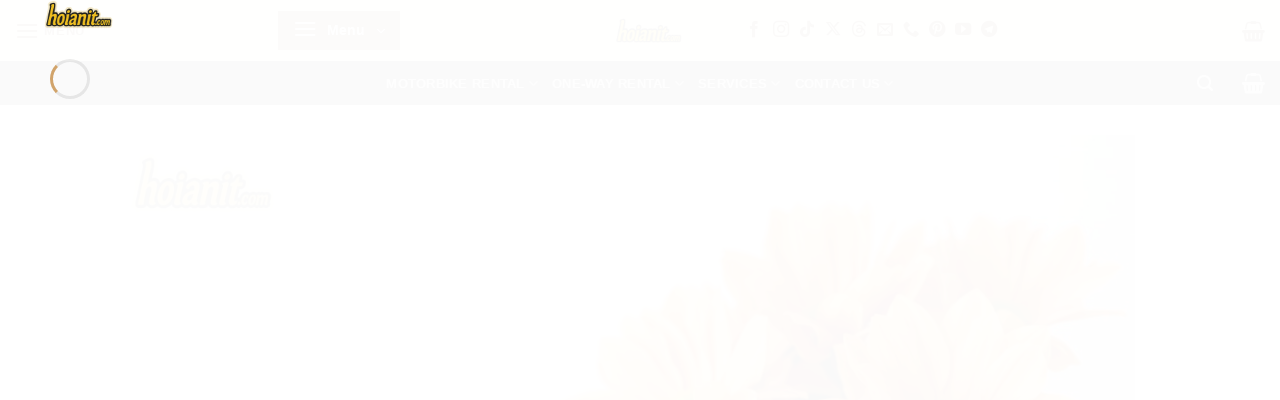

--- FILE ---
content_type: text/html; charset=UTF-8
request_url: https://hoianit.com/hoa-tuoi-chuc-mung-ngay-thanh-lap-quan-doi-nhan-dan-viet-nam-22-12/
body_size: 66020
content:
<!DOCTYPE html><html lang="en-US" prefix="og: https://ogp.me/ns#" class="loading-site no-js"><head><script data-no-optimize="1" defer src="data:text/javascript,var%20litespeed_docref%3DsessionStorage.getItem%28%22litespeed_docref%22%29%3Blitespeed_docref%26%26%28Object.defineProperty%28document%2C%22referrer%22%2C%7Bget%3Afunction%28%29%7Breturn%20litespeed_docref%7D%7D%29%2CsessionStorage.removeItem%28%22litespeed_docref%22%29%29%3B"></script> <meta charset="UTF-8" /><link rel="profile" href="http://gmpg.org/xfn/11" /><link rel="pingback" href="https://hoianit.com/xmlrpc.php" /> <script type="litespeed/javascript">(function(html){html.className=html.className.replace(/\bno-js\b/,'js')})(document.documentElement)</script> <meta name="viewport" content="width=device-width, initial-scale=1" /><title>53 Mẫu Hoa Tươi Ngày Quân Đội Nhân Dân Việt Nam 22/12</title>
<style>.flying-press-lazy-bg{background-image:none!important;}</style>

<link rel='preload' href='https://hoianit.com/wp-content/themes/flatsome/assets/css/icons/fl-icons.woff2?v=3.19.14' as='font' type='font/woff2' fetchpriority='high' crossorigin='anonymous'><link rel='preload' href='https://hoianit.com/wp-content/themes/flatsome/assets/css/icons/fl-icons.ttf?v=3.19.14' as='font' type='font/ttf' fetchpriority='high' crossorigin='anonymous'><link rel='preload' href='https://hoianit.com/wp-content/themes/flatsome/assets/css/icons/fl-icons.woff2?v=3.19.12' as='font' type='font/woff2' fetchpriority='high' crossorigin='anonymous'><link rel='preload' href='https://hoianit.com/wp-content/themes/flatsome/assets/css/icons/fl-icons.ttf?v=3.19.12' as='font' type='font/ttf' fetchpriority='high' crossorigin='anonymous'>
<style id="flying-press-css">@keyframes joinchat_show{0%{transform:scale3d(0,0,0)}}@keyframes joinchat_plain{0%,50%,to{stroke-dashoffset:1097px}45%,5%{stroke-dashoffset:0}}@keyframes joinchat_chat{0%,50%,to{stroke-dashoffset:1020px}45%,5%{stroke-dashoffset:0}}@keyframes spin{0%{transform:rotate(0)}}@keyframes pageLoadZoom{0%{opacity:0;transform:translateY(30px)}}@keyframes pageLoadZoomSpin{0%{opacity:0;transform:translateY(60px)}}@keyframes showBox{}img[sizes^=auto\, i]{contain-intrinsic-size:3000px 1500px}:root{--wp-admin-theme-color:#007cba;--wp-admin-theme-color--rgb:0,124,186;--wp-admin-theme-color-darker-10:#006ba1;--wp-admin-theme-color-darker-10--rgb:0,107,161;--wp-admin-theme-color-darker-20:#005a87;--wp-admin-theme-color-darker-20--rgb:0,90,135;--wp-admin-border-width-focus:2px;--wp-block-synced-color:#7a00df;--wp-block-synced-color--rgb:122,0,223;--wp-bound-block-color:var(--wp-block-synced-color)}@media (resolution>=192dpi){:root{--wp-admin-border-width-focus:1.5px}}:root{--wp--preset--font-size--normal:16px;--wp--preset--font-size--huge:42px}.has-normal-font-size{font-size:var(--wp--preset--font-size--normal)}html :where(img[class*=wp-image-]){max-width:100%;height:auto}:where(figure){margin:0 0 1em}.woocommerce form .form-row .required{visibility:visible}:root{--joinchat-ico:url("data:image/svg+xml;charset=utf-8,%3Csvg xmlns='http://www.w3.org/2000/svg' viewBox='0 0 24 24'%3E%3Cpath fill='%23fff' d='M3.516 3.516c4.686-4.686 12.284-4.686 16.97 0s4.686 12.283 0 16.97a12 12 0 0 1-13.754 2.299l-5.814.735a.392.392 0 0 1-.438-.44l.748-5.788A12 12 0 0 1 3.517 3.517zm3.61 17.043.3.158a9.85 9.85 0 0 0 11.534-1.758c3.843-3.843 3.843-10.074 0-13.918s-10.075-3.843-13.918 0a9.85 9.85 0 0 0-1.747 11.554l.16.303-.51 3.942a.196.196 0 0 0 .219.22zm6.534-7.003-.933 1.164a9.84 9.84 0 0 1-3.497-3.495l1.166-.933a.79.79 0 0 0 .23-.94L9.561 6.96a.79.79 0 0 0-.924-.445l-2.023.524a.797.797 0 0 0-.588.88 11.754 11.754 0 0 0 10.005 10.005.797.797 0 0 0 .88-.587l.525-2.023a.79.79 0 0 0-.445-.923L14.6 13.327a.79.79 0 0 0-.94.23z'/%3E%3C/svg%3E");--joinchat-font:-apple-system,blinkmacsystemfont,"Segoe UI",roboto,oxygen-sans,ubuntu,cantarell,"Helvetica Neue",sans-serif}.joinchat{--bottom:20px;--sep:20px;--s:60px;--header:calc(var(--s)*1.16667);--vh:100vh;--red:37;--green:211;--blue:102;--rgb:var(--red)var(--green)var(--blue);--color:rgb(var(--rgb));--dark:rgb(calc(var(--red) - 75)calc(var(--green) - 75)calc(var(--blue) - 75));--hover:rgb(calc(var(--red) + 50)calc(var(--green) + 50)calc(var(--blue) + 50));--bg:rgb(var(--rgb)/4%);--bw:100;--text:hsl(0deg 0% clamp(0%,var(--bw)*1%,100%)/clamp(70%,var(--bw)*1%,100%));--msg:var(--color);color:var(--text);z-index:9000;right:var(--sep);bottom:var(--bottom);font:16px/1.625em var(--joinchat-font);letter-spacing:0;transform-origin:calc(var(--s)/-2)calc(var(--s)/-4);-webkit-user-select:none;-moz-user-select:none;user-select:none;touch-action:manipulation;-webkit-font-smoothing:antialiased;-webkit-tap-highlight-color:#0000;animation:.5s cubic-bezier(.18,.89,.32,1.28) 10ms both joinchat_show;display:none;position:fixed;transform:scale3d(0,0,0)}.joinchat *,.joinchat :after,.joinchat :before{box-sizing:border-box}@supports not (width:clamp(1px,1%,10px)){.joinchat{--text:hsl(0deg 0% calc(var(--bw)*1%)/90%)}}.joinchat__button{z-index:2;height:var(--s);min-width:var(--s);color:inherit;border-radius:calc(var(--s)/2);cursor:pointer;background:#25d366;flex-direction:row;transition:background-color .2s linear;display:flex;position:absolute;bottom:8px;right:8px;box-shadow:1px 6px 24px #075e543d}.joinchat__button:hover{background:#128c7e;transition-duration:1.5s}.joinchat__button:active{background:#128c7e;transition:none}.joinchat__header{height:var(--header);flex-flow:row;flex-shrink:0;align-items:center;min-height:50px;margin:0;padding:0 70px 0 26px;display:flex;position:relative}.joinchat__wa{fill:currentColor;opacity:.8;width:auto;height:28px}.joinchat__close{--size:34px;top:calc(50% - var(--size)/2);width:var(--size);height:var(--size);cursor:pointer;background:#0006 url("data:image/svg+xml;charset=utf-8,%3Csvg xmlns='http://www.w3.org/2000/svg' fill='%23fff' viewBox='0 0 24 24'%3E%3Cpath d='M24 2.4 21.6 0 12 9.6 2.4 0 0 2.4 9.6 12 0 21.6 2.4 24l9.6-9.6 9.6 9.6 2.4-2.4-9.6-9.6z'/%3E%3C/svg%3E") 50%/12px no-repeat;border-radius:50%;transition:background-color .3s ease-out;position:absolute;right:24px}.joinchat__close:hover{background-color:#0009}.joinchat__close:active{background-color:#000000b3}.joinchat{--peak:url(#joinchat__peak_l)}@media (prefers-color-scheme:dark){.joinchat--dark-auto{--msg:var(--dark)}}@media (prefers-reduced-motion){.joinchat,.joinchat__button__send .joinchat_svg__chat{animation:none}}html{-webkit-text-size-adjust:100%;-ms-text-size-adjust:100%;font-family:sans-serif}body{-webkit-font-smoothing:antialiased;-moz-osx-font-smoothing:grayscale;margin:0;line-height:1.6}article,figcaption,figure,footer,header,main,section{display:block}a{background-color:#fff0}a:active,a:hover{outline-width:0}strong{font-weight:bolder}img{vertical-align:middle;opacity:1;border-style:none;max-width:100%;height:auto;transition:opacity 1s;display:inline-block}svg:not(:root){overflow:hidden}button,input{font:inherit;overflow:visible}[type=submit]{cursor:pointer}[type=submit],button{-webkit-appearance:button}button::-moz-focus-inner,input::-moz-focus-inner{border:0;padding:0}button:-moz-focusring,input:-moz-focusring{outline:1px dotted buttontext}[type=checkbox]{box-sizing:border-box;padding:0}[type=search]{-webkit-appearance:textfield}[type=search]::-webkit-search-cancel-button,[type=search]::-webkit-search-decoration{-webkit-appearance:none}*,:after,:before,html{box-sizing:border-box}html{-webkit-tap-highlight-color:#fff0;scroll-padding-top:var(--flatsome-scroll-padding-top);background-attachment:fixed;overflow-x:hidden}figure,li.html form,li.html input{margin:0}a,button,input{touch-action:manipulation}.col,.col-inner{width:100%;position:relative}.col{margin:0;padding:0 15px 30px}.col-inner{background-position:50%;background-repeat:no-repeat;background-size:cover;flex:1 0 auto;margin-left:auto;margin-right:auto}@media screen and (width>=850px){.col:first-child .col-inner{margin-left:auto;margin-right:0}.col+.col .col-inner{margin-left:0;margin-right:auto}}@media screen and (width<=849px){.col{padding-bottom:30px}}.align-middle{vertical-align:middle!important;align-self:center!important;align-items:center!important}.align-center{justify-content:center!important}.small-11{flex-basis:91.6667%;max-width:91.6667%}.small-12{flex-basis:100%;max-width:100%}.small-columns-2>.col{flex-basis:50%;max-width:50%}@media screen and (width>=550px){.medium-4,.medium-columns-3>.col{flex-basis:33.3333%;max-width:33.3333%}.medium-11{flex-basis:91.6667%;max-width:91.6667%}.medium-12{flex-basis:100%;max-width:100%}}@media screen and (width>=850px){.large-6{flex-basis:50%;max-width:50%}.large-10{flex-basis:83.3333%;max-width:83.3333%}.large-12{flex-basis:100%;max-width:100%}.large-columns-4>.col{flex-basis:25%;max-width:25%}}.container{width:100%}.container,.row{margin-left:auto;margin-right:auto}#login-form-popup .account-container.lightbox-inner>.account-login-inner,.container{padding-left:15px;padding-right:15px}.container,.row{max-width:1080px}.row.row-collapse{max-width:1050px}.row.row-small{max-width:1065px}.flex-row{flex-flow:row;justify-content:space-between;align-items:center;width:100%;display:flex}.flex-row-col{flex-direction:column;justify-content:flex-start;display:flex}.text-center .flex-row{justify-content:center}.header .flex-row{height:100%}.flex-col{max-height:100%}.flex-grow{-ms-flex-negative:1;flex:1;-ms-flex-preferred-size:auto!important}.flex-center{margin:0 auto}.flex-left{margin-right:auto}.flex-right{margin-left:auto}.flex-has-center>.flex-row>.flex-col:not(.flex-center){flex:1}@media (-ms-high-contrast:none){.payment-icon svg{max-width:50px}.nav>li>a>i{top:-1px}}.row{flex-flow:wrap;width:100%;display:flex}.container .row:not(.row-collapse),.row .row:not(.row-collapse){width:auto;margin-left:-15px;margin-right:-15px;padding-left:0;padding-right:0}.section+.row:not(.row-collapse){margin-top:30px}.row-collapse{padding:0}.row-collapse>.col{padding:0!important}.row .row-small:not(.row-collapse){margin-bottom:0;margin-left:-10px;margin-right:-10px}.row-small>.col{margin-bottom:0;padding:0 9.8px 19.6px}.row-solid{overflow:hidden}.row-solid .col,.section{padding:0;position:relative}.row-solid .col-inner{padding:15px}.row-solid .col:before{content:" ";border-left:1px dashed #ddd;height:100%;position:absolute;top:0;left:-1px}.row-solid .col:after{content:" ";border-bottom:1px dashed #ddd;width:100%;height:0;position:absolute;top:auto;bottom:-1px;left:0}.row-solid .col:before{border-left-style:solid}.row-solid .col:after{border-bottom-style:solid}.section{flex-flow:row;align-items:center;width:100%;min-height:auto;padding:30px 0;display:flex}.section-bg{width:100%;overflow:hidden}.section-content{z-index:1;width:100%}.row .section{padding-left:30px;padding-right:30px}.nav-dropdown{color:#777;opacity:0;text-align:left;visibility:hidden;z-index:9;background-color:#fff;max-height:0;margin:0;padding:20px 0;transition:opacity .25s,visibility .25s;display:table;position:absolute;left:-99999px}.nav-dropdown:after{clear:both;content:"";visibility:hidden;height:0;display:block}.nav-dropdown li{vertical-align:top;margin:0;display:block}.nav-dropdown li ul{margin:0;padding:0}.nav-dropdown,.nav-dropdown>li.html{min-width:260px}.no-js li.has-dropdown:hover>.nav-dropdown{max-height:inherit;opacity:1;visibility:visible;left:-15px}.nav-column li>a{display:block}.nav-column li>a,.nav-dropdown>li>a{width:auto;padding:10px 20px;line-height:1.3}.nav-column>li:last-child:not(.nav-dropdown-col)>a,.nav-dropdown>li:last-child:not(.nav-dropdown-col)>a{border-bottom:0!important}.nav-dropdown>li.nav-dropdown-col{text-align:left;white-space:nowrap;width:160px;min-width:160px;display:table-cell}.nav-dropdown>li.nav-dropdown-col:not(:last-child){border-right:1px solid #fff0}.nav-dropdown .menu-item-has-children>a,.nav-dropdown .nav-dropdown-col>a,.nav-vertical li li.menu-item-has-children>a{color:#000;text-transform:uppercase;font-size:.8em;font-weight:bolder}.nav-dropdown.nav-dropdown-bold>li.nav-dropdown-col{border-color:#f1f1f1}.nav-dropdown-bold .nav-column li>a,.nav-dropdown.nav-dropdown-bold>li>a{border-radius:10px;margin:0 10px;padding-left:10px;padding-right:5px}.nav-dropdown-bold .nav-column li>a:hover,.nav-dropdown.nav-dropdown-bold>li>a:hover{background-color:var(--fs-color-primary);color:#fff!important}.nav-dropdown.nav-dropdown-bold li.html{padding:0 20px 10px}.nav-dropdown-has-arrow li.has-dropdown:after{z-index:10}.nav-dropdown-has-arrow li.has-dropdown:after,.nav-dropdown-has-arrow li.has-dropdown:before{content:"";opacity:0;pointer-events:none;border:solid #fff0;width:0;height:0;position:absolute;bottom:-2px;left:50%}.nav-dropdown-has-arrow li.has-dropdown:after{border-width:8px;border-color:#fff0 #fff0 #fff;margin-left:-8px}.nav-dropdown-has-arrow li.has-dropdown:before{z-index:-999;border-width:11px;margin-left:-11px}.nav-dropdown-has-arrow .ux-nav-vertical-menu .menu-item-design-default:after,.nav-dropdown-has-arrow .ux-nav-vertical-menu .menu-item-design-default:before{display:none}.nav-dropdown-has-shadow .nav-dropdown{box-shadow:1px 1px 15px #00000026}.nav-dropdown-has-arrow.nav-dropdown-has-border li.has-dropdown:before{border-bottom-color:#ddd}.nav-dropdown-has-border .nav-dropdown{border:2px solid #ddd}.label-hot.menu-item>a:after,.label-new.menu-item>a:after,.label-popular.menu-item>a:after,.label-sale.menu-item>a:after{color:#fff;letter-spacing:-.1px;text-transform:uppercase;background-color:#000;border-radius:2px;margin-left:4px;padding:2px 3px 3px;font-size:9px;font-weight:bolder;line-height:9px;display:inline-block;position:relative;top:-2px}.label-new.menu-item>a:after{background-color:var(--fs-color-primary)}.label-sale.menu-item>a:after{background-color:var(--fs-color-secondary)}.label-popular.menu-item>a:after{background-color:var(--fs-color-success)}.label-hot.menu-item>a:after{background-color:var(--fs-color-alert)}.nav p{margin:0;padding-bottom:0}.nav,.nav ul:not(.nav-dropdown){margin:0;padding:0}.nav,.nav>li>a{align-items:center}.nav,.nav>li{position:relative}.nav{flex-flow:wrap;width:100%;display:flex}.nav>li{margin:0 7px;padding:0;list-style:none;transition:background-color .3s;display:inline-block}.nav>li>a{flex-wrap:wrap;padding:10px 0;display:inline-flex}.nav-center{justify-content:center}.nav-left{justify-content:flex-start}.nav-right{justify-content:flex-end}.nav-column>li>a,.nav-dropdown>li>a,.nav-vertical-fly-out>li>a,.nav>li>a{color:#666666d9;transition:all .2s}.nav-column>li>a,.nav-dropdown>li>a{display:block}.nav-column li>a:hover,.nav-dropdown>li>a:hover,.nav-vertical-fly-out>li>a:hover,.nav>li>a:hover{color:#121212d9}.nav li:first-child{margin-left:0!important}.nav li:last-child{margin-right:0!important}.nav-uppercase>li>a{letter-spacing:.02em;text-transform:uppercase;font-weight:bolder}.nav:hover>li:not(:hover)>a:before{opacity:0}.nav-pills>li{margin:0}.nav-pills>li>a{border-radius:99px;padding:0 .75em;line-height:2.5em}.nav.nav-vertical{flex-flow:column}.nav.nav-vertical li{width:100%;margin:0;list-style:none}.nav-vertical li li{padding-left:.5em;font-size:1em}.nav-vertical>li{flex-flow:wrap;align-items:center;display:flex}.nav-vertical>li ul{width:100%}.nav-vertical li li.menu-item-has-children{margin-bottom:1em}.nav-vertical li li.menu-item-has-children:not(:first-child){margin-top:1em}.nav-vertical>li>a,.nav-vertical>li>ul>li a{flex-grow:1;align-items:center;width:auto;display:flex}.nav-vertical>li.html{padding-top:1em;padding-bottom:1em}.nav-vertical>li>ul li a{color:#666;transition:color .2s}.nav-vertical>li>ul li a:hover{color:#111;opacity:1}.nav-vertical>li>ul{margin:0 0 2em;padding-left:1em}.nav .children{opacity:0;transition:background-color .6s,transform .3s,opacity .3s;position:fixed;left:-99999px;transform:translate(-10px)}@media (prefers-reduced-motion){.nav .children{opacity:1;transform:none}}.nav-sidebar.nav-vertical>li.menu-item:hover{background-color:#0000000d}.nav-sidebar.nav-vertical>li+li,.nav-vertical>li+li{border-top:1px solid #ececec}.nav-vertical-fly-out>li+li{border-color:#ececec}.nav-vertical .social-icons{width:100%;display:block}.header-vertical-menu__opener{background-color:var(--fs-color-primary);flex-direction:row;justify-content:space-between;align-items:center;padding:12px 15px;font-size:.9em;font-weight:600;display:flex}.header-vertical-menu__opener .icon-menu{margin-right:10px;font-size:1.7em}.header-vertical-menu__title{flex:auto}.header-vertical-menu__fly-out{opacity:0;visibility:hidden;z-index:9;background-color:#fff;position:absolute}.header-vertical-menu__fly-out .nav-vertical-fly-out{flex-direction:column;align-items:stretch;display:flex}.header-vertical-menu__fly-out .nav-vertical-fly-out>li.menu-item{margin:0;list-style:none;position:static}.header-vertical-menu__fly-out .nav-vertical-fly-out>li.menu-item>a>i.icon-angle-down{order:3;margin-left:auto;margin-right:-.1em;transform:rotate(-90deg)}.header-vertical-menu__fly-out .nav-vertical-fly-out>li.menu-item>a{align-items:center;padding:10px 15px;display:flex}.header-vertical-menu__fly-out .nav-vertical-fly-out li.has-icon-left>a>i,.header-vertical-menu__fly-out .nav-vertical-fly-out li.has-icon-left>a>img{margin-right:10px}.header-vertical-menu__fly-out .nav-top-link{order:1;font-size:.9em}.header-wrapper:not(.stuck) .header-vertical-menu__fly-out{transition:opacity .25s,visibility .25s}.header-vertical-menu__fly-out.has-shadow{box-shadow:1px 1px 15px #00000026}.header-vertical-menu:hover .header-vertical-menu__fly-out{opacity:1;visibility:visible}.badge-container{margin:30px 0 0}.box{width:100%;margin:0 auto;position:relative}.box a{display:inline-block}.box,.box-image,.box-text{transition:opacity .3s,transform .3s,background-color .3s}.box-image>div>a{display:block}.box-image>div>a:focus-visible{outline-offset:-2px}.box-text{width:100%;padding-top:.7em;padding-bottom:1.4em;font-size:.9em;position:relative}@media (width<=549px){.box-text{font-size:85%}}.box-image{height:auto;margin:0 auto;position:relative;overflow:hidden}.box-text.text-center{padding-left:10px;padding-right:10px}.box-image img{width:100%;max-width:100%;margin:0 auto}.box-push .box-text{background-color:#fffffff2;max-width:85%;margin:-15% auto 0;padding:15px 20px}.button,button{box-sizing:border-box;cursor:pointer;letter-spacing:.03em;text-align:center;max-width:100%;min-height:2.5em;text-rendering:optimizeLegibility;text-shadow:none;vertical-align:middle;background-color:#fff0;border:1px solid #fff0;border-radius:0;margin-top:0;margin-right:1em;padding:0 1.2em;font-size:.97em;font-weight:bolder;line-height:2.4em;text-decoration:none;transition:transform .3s,border .3s,background .3s,box-shadow .3s,opacity .3s,color .3s;display:inline-block;position:relative}.button{background-color:var(--fs-color-primary);color:#fff;border-color:#0000000d}button{color:currentColor}.button span{line-height:1.6;display:inline-block}.button.is-outline{background-color:#fff0;border:2px solid;line-height:2.19em}.button:hover{color:#fff;opacity:1;outline:0;box-shadow:inset 0 0 0 100px #0003}.dark .button{color:#fff}.is-bevel,.is-shade{overflow:hidden}.is-bevel:after,.is-shade:after{content:"";height:100%;position:absolute;top:0;box-shadow:inset 0 1.2em #ffffff1a}.is-bevel:after{width:100%;left:0;box-shadow:inset -.01em -.1em #00000026}.is-outline{color:silver}.is-outline:hover{border-color:var(--fs-color-primary);color:#fff;box-shadow:none!important}.is-outline:hover,.primary{background-color:var(--fs-color-primary)}.secondary{background-color:var(--fs-color-secondary)}.text-center .button:first-of-type{margin-left:0!important}.text-center .button:last-of-type{margin-right:0!important}.flex-col .button,.flex-col button,.flex-col input,.searchform-wrapper form{margin-bottom:0}.is-divider{background-color:#0000001a;width:100%;max-width:30px;height:3px;margin:1em 0;display:block}.widget .is-divider{margin-top:.66em}.dark .is-divider{background-color:#ffffff4d}input[type=password],input[type=search],input[type=text]{box-sizing:border-box;color:#333;vertical-align:middle;background-color:#fff;border:1px solid #ddd;border-radius:0;width:100%;max-width:100%;height:2.507em;padding:0 .75em;font-size:.97em;transition:color .3s,border .3s,background .3s,opacity .3s;box-shadow:inset 0 1px 2px #0000001a}@media (width<=849px){input[type=password],input[type=search],input[type=text]{font-size:1rem}}input:hover{box-shadow:inset 0 -1.8em 1em #fff0}input[type=search],input[type=text]{-webkit-appearance:none;-moz-appearance:none;appearance:none}input[type=password]:focus,input[type=search]:focus,input[type=text]:focus{color:#333;background-color:#fff;outline:0;box-shadow:0 0 5px #ccc;opacity:1!important}label{color:#222;margin-bottom:.4em;font-size:.9em;font-weight:700;display:block}input[type=checkbox]{margin-right:10px;font-size:16px;display:inline}.icon-box .icon-box-img{max-width:100%;margin-bottom:1em;position:relative}.icon-box-img img{width:100%;padding-top:.2em}.icon-box-center .icon-box-img{margin:0 auto 1em}i[class*=\ icon-],i[class^=icon-]{margin:0;padding:0;line-height:1.2;display:inline-block;position:relative;speak:none!important;font-variant:normal!important;text-transform:none!important;font-family:fl-icons!important;font-style:normal!important;font-weight:400!important}.button i,button i{vertical-align:middle;top:-1.5px}a.icon:not(.button){margin-left:.25em;margin-right:.25em;font-family:sans-serif;font-size:1.2em}.header a.icon:not(.button){margin-left:.3em;margin-right:.3em}.button.icon{min-width:2.5em;margin-left:.12em;margin-right:.12em;padding-left:.6em;padding-right:.6em;display:inline-block}.button.icon i{font-size:1.2em}.button.icon.is-small{border-width:1px}.button.icon.is-small i{top:-1px}.button.icon.circle{padding-left:0;padding-right:0}.button.icon.circle>i{margin:0 8px}.button.icon.circle>i:only-child{margin:0}.nav>li>a>i{vertical-align:middle;font-size:20px;transition:color .3s}.nav>li>a>i+span{margin-left:5px}.nav li.has-icon-left>a>i,.nav li.has-icon-left>a>img{margin-right:5px}.nav>li>a>i.icon-search,.searchform .button.icon i{font-size:1.2em}.nav>li>a>i.icon-menu{font-size:1.9em}.nav>li.has-icon>a>i,.social-icons i{min-width:1em}.button:not(.icon)>i{margin-left:-.15em;margin-right:.4em}.has-dropdown .icon-angle-down{opacity:.6;margin-left:.2em;font-size:16px}[data-icon-label]{position:relative}[data-icon-label="0"]:after{display:none}[data-icon-label]:after{background-color:var(--fs-color-secondary);color:#fff;content:attr(data-icon-label);letter-spacing:-.5px;opacity:.9;text-align:center;z-index:1;border-radius:99px;min-width:17px;height:17px;padding-left:2px;padding-right:2px;font-size:11px;font-style:normal;font-weight:bolder;line-height:17px;transition:transform .2s;position:absolute;top:-10px;right:-10px;box-shadow:1px 1px 3px #0000004d;font-family:Arial,sans-serif!important}.button [data-icon-label]:after{top:-12px;right:-12px}.image-tools{padding:10px;position:absolute}.image-tools.top.right{padding-bottom:0;padding-left:0}@media only screen and (device-width<=1024px){.image-tools{padding:5px;opacity:1!important}}.lightbox-content{background-color:#fff;max-width:875px;margin:0 auto;position:relative;box-shadow:3px 3px 20px #00000026}.lightbox-content .lightbox-inner{padding:30px 20px}.mfp-hide{display:none!important}.loading-spin{border-left:3px solid var(--fs-color-primary);content:"";opacity:.8;pointer-events:none;text-indent:-9999em;border-radius:50%;width:30px;height:30px;margin:0 auto;font-size:10px;animation:.6s linear infinite spin;position:relative;border-top:3px solid #0000001a!important;border-bottom:3px solid #0000001a!important;border-right:3px solid #0000001a!important}.ux-menu-link{align-items:center}.ux-menu-link:hover .ux-menu-link__link{color:#121212d9}.dark .ux-menu-link__link{border-bottom-color:#fff3}.dark .ux-menu-link:hover .ux-menu-link__link{color:#ffffffd9}.ux-menu.ux-menu--divider-solid .ux-menu-link:not(:last-of-type) .ux-menu-link__link{border-bottom-style:solid}.ux-menu-link__link{color:currentColor;border-bottom-width:1px;border-bottom-color:#ececec;flex:1;align-items:baseline;min-height:2.5em;padding-top:.3em;padding-bottom:.3em;transition:all .2s}.ux-menu-link__icon{vertical-align:middle;flex-shrink:0;width:16px}.ux-menu-link__icon+.ux-menu-link__text{padding-left:.5em}.ux-menu-title{color:#000;text-transform:uppercase;align-items:center;min-height:3.125em;margin-top:5px;padding-top:.3em;padding-bottom:.3em;font-size:.8em;font-weight:bolder}.ux-menu-link+.ux-menu-title{margin-top:5px!important}.stack{--stack-gap:0;display:flex}.stack-row{flex-direction:row}.stack-row>*{margin:0!important}.stack-row>*~*{margin-left:var(--stack-gap)!important}.stack-col{flex-direction:column}.stack-col>*{margin:0!important}.stack-col>*~*{margin-top:var(--stack-gap)!important}.items-center{align-items:center}.justify-start{justify-content:flex-start}a{color:var(--fs-experimental-link-color);text-decoration:none}.button:focus:not(:focus-visible),a:focus:not(:focus-visible),button:focus:not(:focus-visible),input:focus:not(:focus-visible){outline:0}.button:focus-visible,a:focus-visible,button:focus-visible,input:focus-visible{outline-offset:2px;outline:2px solid}a.plain{color:currentColor;transition:color .3s,opacity .3s,transform .3s}.nav-dark a.plain:hover{opacity:.7}a:hover{color:var(--fs-experimental-link-color-hover)}.primary:focus-visible,.submit-button:focus-visible,button[type=submit]:focus-visible{outline-color:var(--fs-color-primary)}.secondary:focus-visible{outline-color:var(--fs-color-secondary)}.dark .widget a,.dark a{color:currentColor}.dark .widget a:hover,.dark a:hover,.dark h3,.dark label,.nav-dark .nav>li>a:hover,.nav-dark a.plain:hover{color:#fff}ul{padding:0;list-style:outside}ul ul{margin:1.5em 0 1.5em 3em}li{margin-bottom:.6em}.entry-content ul li{margin-left:1.3em}.button,button,input{margin-bottom:1em}figure,form,p,ul{margin-bottom:1.3em}form p,h2,h3,h5{margin-bottom:.5em}h2,h3,h5{text-rendering:optimizeSpeed;width:100%;margin-top:0}h2{font-size:1.6em;line-height:1.3}h3{font-size:1.25em}h5{font-size:1em}@media (width<=549px){h2{font-size:1.2em}h3{font-size:1em}}p,ul{margin-top:0}.uppercase,span.widget-title{letter-spacing:.05em}span.widget-title{text-transform:uppercase;font-size:1em;font-weight:600;line-height:1.05}.is-normal{font-weight:400}.uppercase{text-transform:uppercase;line-height:1.2}.is-large{font-size:1.15em}.is-small,.is-small.button,.nav>li>a{font-size:.8em}.is-smaller{font-size:.75em}.is-xsmall{font-size:.7em}@media (width<=549px){.is-large{font-size:1em}}.box-text a:not(.button){margin-top:.1em;margin-bottom:.1em;line-height:1.3}.box-text p{margin-top:.1em;margin-bottom:.1em}.box-text .button{margin-top:1em}.nav>li.html{font-size:.85em}.clearfix:after,.container:after,.row:after{clear:both;content:"";display:table}@media (width<=549px){.hide-for-small{display:none!important}.small-text-center{float:none!important;text-align:center!important;width:100%!important}}@media (width>=850px){.show-for-medium{display:none!important}}@media (width<=849px){.hide-for-medium{display:none!important}.medium-text-center .pull-left{float:none}.medium-text-center{float:none!important;text-align:center!important;width:100%!important}}.expand,.full-width{display:block;width:100%!important;max-width:100%!important;padding-left:0!important;padding-right:0!important}.pull-left{margin-left:0!important}.mb-0{margin-bottom:0!important}.ml-0{margin-left:0!important}.pb{padding-bottom:30px}.pt{padding-top:30px}.pb-0{padding-bottom:0!important}.inner-padding{padding:30px}.last-reset :last-child{margin-bottom:0}.text-left{text-align:left}.text-center{text-align:center}.text-center .is-divider,.text-center>div,.text-center>div>div{margin-left:auto;margin-right:auto}.relative{position:relative!important}.absolute{position:absolute!important}.fixed{z-index:12;position:fixed!important}.top{top:0}.right{right:0}.left{left:0}.bottom,.fill{bottom:0}.fill{height:100%;position:absolute;top:0;left:0;right:0;margin:0!important;padding:0!important}.pull-left{float:left}.circle{-o-object-fit:cover;object-fit:cover;border-radius:999px!important}.z-1{z-index:21}.z-top{z-index:9995}.z-top-3{z-index:9997}.block{display:block}.flex{display:flex}.inline-block{display:inline-block}.no-text-overflow{text-overflow:ellipsis;white-space:nowrap;overflow:hidden}.op-7{opacity:.7}.no-scrollbar{-ms-overflow-style:-ms-autohiding-scrollbar;scrollbar-width:none}.no-scrollbar::-webkit-scrollbar{width:0!important;height:0!important}.screen-reader-text:focus{font-size:14px}@media screen and (width<=549px){.x50{left:50%;transform:translate(-50%)}.y50{top:50.3%;transform:translateY(-50%)}.y50.x50{transform:translate(-50%,-50%)}}@media screen and (width>=550px) and (width<=849px){.md-x50{left:50%;transform:translate(-50%)!important}.md-y50{top:50%;transform:translateY(-50%)!important}.md-x50.md-y50{transform:translate(-50%,-50%)!important}}@media screen and (width>=850px){.lg-x50{left:50%;transform:translate(-50%)!important}.lg-y50{top:50%;transform:translateY(-50%)!important}.lg-x50.lg-y50{transform:translate(-50%,-50%)!important}}.box-shadow-2,.box-shadow-2-hover,.box-shadow-3,.box-shadow-5-hover{transition:transform .3s,box-shadow .3s,background-color .3s,color .3s,opacity .3s}.box-shadow-2,.box-shadow-2-hover:hover{box-shadow:0 3px 6px -4px #00000029,0 3px 6px #0000003b}.has-hover [class*=image-] img{transition:filter .6s,opacity .6s,transform .6s,box-shadow .3s}.has-hover:hover .image-zoom img{transform:scale(1.1)}.hover-slide-in,.show-on-hover{filter:blur();opacity:0;pointer-events:none;transition:opacity .5s,transform .3s,max-height .6s,filter .6s}.hover-slide-in{transform:translateY(100%)translateZ(0)}.has-hover .box-image:focus-within .show-on-hover,.has-hover:hover .hover-slide-in,.has-hover:hover .show-on-hover{opacity:1;pointer-events:inherit;transform:scale(1)translateZ(0)translateY(0)!important}@media (prefers-reduced-motion){.has-hover:hover .hover-slide-in,.has-hover:hover .show-on-hover,.hover-slide-in{transform:translateZ(0)}}.dark,.dark p{color:#f1f1f1}.nav-dark .nav>li>a{color:#fffc}.nav-dark .header-button,.nav-dark .logo a,.nav-dark .nav>li.html{color:#fff}:root{--flatsome-scroll-padding-top:calc(var(--flatsome--header--sticky-height,0px) + var(--wp-admin--admin-bar--height,0px))}@supports (overflow:clip){body{overflow-x:clip}}#main,#wrapper{position:relative}.page-wrapper{padding-top:30px;padding-bottom:30px}.ux-body-overlay{opacity:0;visibility:hidden;z-index:29;background-color:#0000004d;width:100%;height:100%;transition:visibility .3s,opacity .3s ease-in-out;display:block;position:fixed;inset:0}.header,.header-wrapper{z-index:1001;background-position:50% 0;background-size:cover;width:100%;transition:background-color .3s,opacity .3s;position:relative}.header-bottom,.header-top{flex-wrap:no-wrap;align-items:center;display:flex}.header-bg-color,.header-bg-image{background-position:50% 0;transition:background .4s}.header-bottom,.header-main{z-index:10;position:relative}.header-bottom{z-index:9}.header-wrapper:not(.stuck) .logo img{transition:max-height .5s}.header-full-width .container{max-width:100%!important}.post{margin:0 0 30px}.entry-header-text{padding:1.5em 0}.entry-header-text.text-center{padding-left:1.5em;padding-right:1.5em}.entry-header-text-bottom{padding-bottom:0}.entry-content{padding-top:1.5em;padding-bottom:1.5em}.article-inner{transition:opacity .3s,box-shadow .5s,transform .3s}.widget{margin-bottom:1.5em}.footer-wrapper{width:100%;position:relative}.footer{padding:30px 0 0}.footer-1{background-color:#fff}.footer-2{background-color:#777}.footer-1,.footer-2{border-top:1px solid #0000000d}.absolute-footer,html{background-color:#5b5b5b}.absolute-footer{color:#00000080;padding:10px 0 15px;font-size:.9em}.absolute-footer.dark{color:#ffffff80}.logo{margin:0;line-height:1}.logo a{color:var(--fs-color-primary);text-transform:uppercase;margin:0;font-size:32px;font-weight:bolder;text-decoration:none;display:block}.logo img{width:auto;display:block}.header-logo-dark,.nav-dark .header-logo{display:none!important}.nav-dark .header-logo-dark{display:block!important}.logo-center .flex-left{flex:1;order:1}.logo-center .logo{text-align:center;order:2;margin:0 30px}.logo-center .logo img{margin:0 auto}.logo-center .flex-right{flex:1;order:3}@media screen and (width<=849px){.header-inner .nav{flex-wrap:nowrap}.medium-logo-center .flex-left{flex:1;order:1}.medium-logo-center .logo{text-align:center;order:2;margin:0 15px}.medium-logo-center .logo img{margin:0 auto}.medium-logo-center .flex-right{flex:1;order:3}}.payment-icons .payment-icon{opacity:.6;background-color:#0000001a;border-radius:5px;margin:3px 3px 0;padding:3px 5px 5px;transition:opacity .3s;display:inline-block}.payment-icons .payment-icon svg{vertical-align:middle;height:20px;width:auto!important}.payment-icons .payment-icon:hover{opacity:1}.sidebar-menu .search-form{width:100%;padding:5px 0;display:block!important}.searchform-wrapper:not(.form-flat) .submit-button{border-top-left-radius:0!important;border-bottom-left-radius:0!important}.searchform{position:relative}.searchform .button.icon{margin:0}.searchform-wrapper{width:100%}@media (width<=849px){.searchform-wrapper{font-size:1rem}}#search-lightbox{max-width:600px;margin:0 auto;font-size:1.5em}.icon-user:before{content:""}.icon-phone:before{content:""}.icon-menu:before{content:""}.icon-shopping-basket:before{content:""}.icon-heart:before{content:""}.icon-angle-right:before{content:""}.icon-angle-down:before{content:""}.icon-x:before{content:""}.icon-envelop:before{content:""}.icon-star:before{content:""}.icon-facebook:before{content:""}.icon-feed:before{content:""}.icon-plus:before{content:""}.icon-instagram:before{content:""}.icon-tiktok:before{content:""}.icon-pinterest:before{content:""}.icon-search:before{content:""}.icon-linkedin:before{content:""}.icon-map-pin-fill:before{content:""}.icon-youtube:before{content:""}.icon-clock:before{content:""}.icon-whatsapp:before{content:""}.icon-telegram:before{content:""}.icon-threads:before{content:""}.text-center .social-icons{margin-left:auto;margin-right:auto}.social-icons{color:#999;vertical-align:middle;font-size:.85em;display:inline-block}.html .social-icons{font-size:1em}.nav-dark .social-icons{color:#fff}.social-icons .button.icon:hover{background-color:currentColor!important;border-color:currentColor!important}.social-icons .button.icon:hover>i{color:#fff!important}.button.facebook:hover{color:#3a589d!important}.button.whatsapp:hover{color:#51cb5a!important}.button.email:hover{color:#111!important}.button.pinterest:hover{color:#cb2320!important}.button.linkedin:hover{color:#0072b7!important}@font-face{font-display:swap;font-family:fl-icons;src:url(https://hoianit.com/wp-content/themes/flatsome/assets/css/icons/fl-icons.eot?v=3.19.12);src:url(https://hoianit.com/wp-content/themes/flatsome/assets/css/icons/fl-icons.eot#iefix?v=3.19.12)format("embedded-opentype"),url(https://hoianit.com/wp-content/themes/flatsome/assets/css/icons/fl-icons.woff2?v=3.19.12)format("woff2"),url(https://hoianit.com/wp-content/themes/flatsome/assets/css/icons/fl-icons.ttf?v=3.19.12)format("truetype"),url(https://hoianit.com/wp-content/themes/flatsome/assets/css/icons/fl-icons.woff?v=3.19.12)format("woff"),url(https://hoianit.com/wp-content/themes/flatsome/assets/css/icons/fl-icons.svg?v=3.19.12#fl-icons)format("svg")}.grid-tools{backface-visibility:hidden;white-space:nowrap;width:100%;margin-bottom:-1px;display:flex;padding:0!important}#login-form-popup .woocommerce-form,.woocommerce-form-login .button{margin-bottom:0}.form-row-wide{clear:both}.demo_store{color:#fff;text-align:center;background-color:#000;margin:0;padding:5px}.woocommerce-form input[type=password]{padding:0 2em 0 .75em}#login-form-popup:not(:has(.account-register-inner)){max-width:440px}.price{line-height:1}.price-wrapper .price{display:block}span.amount{color:#111;white-space:nowrap;font-weight:700}.woocommerce-mini-cart__empty-message{text-align:center}.cart-popup-title>span{font-size:1.125em;display:block}.cart-popup-inner{flex-direction:column;padding-bottom:0;display:flex}.cart-popup-inner>:last-child{margin-bottom:30px}.cart-popup-inner .widget_shopping_cart{margin-bottom:0}.cart-popup-inner .widget_shopping_cart,.cart-popup-inner .widget_shopping_cart_content{flex-direction:column;flex:1;display:flex}@media (height>=500px){.cart-popup-inner--sticky{min-height:calc(100vh - var(--wp-admin--admin-bar--height,0px))}}.ux-mini-cart-empty{gap:30px;padding:15px 0}.ux-mini-cart-empty .woocommerce-mini-cart__empty-message{margin-bottom:0}:root{--wcpasectiontitlesize:14px;--wcpalabelsize:14px;--wcpadescsize:13px;--wcpaerrorsize:13px;--wcpalabelweight:normal;--wcpadescweight:normal;--wcpaborderwidth:1px;--wcpaborderradius:6px;--wcpainputheight:45px;--wcpachecklabelsize:14px;--wcpacheckborderwidth:1px;--wcpacheckwidth:20px;--wcpacheckheight:20px;--wcpacheckborderradius:4px;--wcpacheckbuttonradius:5px;--wcpacheckbuttonborder:2px;--wcpaqtywidth:100px;--wcpaqtyheight:45px;--wcpaqtyradius:6px;--wcpasectiontitlecolor:#4a4a4a;--wcpasectiontitlebg:#eeeeee47;--wcpalinecolor:#bebebe;--wcpabuttoncolor:#3340d3;--wcpalabelcolor:#424242;--wcpadesccolor:#797979;--wcpabordercolor:#c6d0e9;--wcpabordercolorfocus:#3561f3;--wcpainputbgcolor:#fff;--wcpainputcolor:#5d5d5d;--wcpachecklabelcolor:#4a4a4a;--wcpacheckbgcolor:#3340d3;--wcpacheckbordercolor:#b9cbe3;--wcpachecktickcolor:#fff;--wcparadiobgcolor:#3340d3;--wcparadiobordercolor:#b9cbe3;--wcparadioselbordercolor:#3340d3;--wcpabuttontextcolor:#fff;--wcpaerrorcolor:#f55050;--wcpacheckbuttoncolor:#cae2f9;--wcpacheckbuttonbordercolor:#eee;--wcpacheckbuttonselectioncolor:#cecece;--wcpaimageselectionoutline:#3340d3;--wcpaimagetickbg:#2649ff;--wcpaimagetickcolor:#fff;--wcpaimagetickborder:#fff;--wcpaimagemagnifierbg:#2649ff;--wcpaimagemagnifiercolor:#fff;--wcpaimagemagnifierborder:#fff;--wcpaimageselectionshadow:#00000040;--wcpachecktogglebg:#cae2f9;--wcpachecktogglecirclecolor:#fff;--wcpachecktogglebgactive:#bada55;--wcpaqtybuttoncolor:#eee;--wcpaqtybuttonhovercolor:#ddd;--wcpaqtybuttontextcolor:#424242;--wcpaleftlabelwidth:120px;--primary-color:#cb9048;--fs-color-primary:#cb9048;--fs-color-secondary:#c30e59;--fs-color-success:#4b5945;--fs-color-alert:#c98d45;--fs-experimental-link-color:#0f8359;--fs-experimental-link-color-hover:#0f8359}#main,#wrapper{background-color:#fff}.header-main{height:40px}#logo img{max-height:40px;padding:1px 0}#logo{width:227px}.header-bottom{min-height:36px}.search-form{width:45%}.header-bg-color{background-color:#ffffffe6}.header-bottom{background-color:#424242}.header-main .nav>li>a{line-height:35px}.header-wrapper:not(.stuck) .header-main .header-nav{margin-top:-1px}.header-bottom-nav>li>a{line-height:4px}@media (width<=549px){.header-main{height:48px}#logo img{max-height:48px}}.nav-dropdown{border-radius:3px;font-size:96%}.heading-font,.price del,body,del .woocommerce-Price-amount,h2,h3,h5{color:#000}body{font-size:98%}@media screen and (width<=549px){body{font-size:100%}}body{padding:0;font-style:normal;font-weight:400}.heading-font,.nav>li>a,h2,h3,h5{font-family:Montserrat,sans-serif;font-style:normal;font-weight:700}.heading-font,body,h2,h3,h5{font-family:Poppins,sans-serif}.button,button{text-transform:none}.widget:where(:not(.widget_shopping_cart)) a{color:#0c0808}.widget:where(:not(.widget_shopping_cart)) a:hover{color:#140000}.header-main .nav>li>a:hover>i:not(.icon-angle-down),.header-main .nav>li>a>i:not(.icon-angle-down){color:#543a14!important}.header-vertical-menu__opener{width:122px;height:39px}.header-vertical-menu__fly-out{width:224px}.header-vertical-menu__opener{color:#fff;background-color:#74512d}.nav-vertical-fly-out>li+li{border-top-style:solid;border-top-width:1px}.header-vertical-menu__fly-out .nav-vertical-fly-out>li.menu-item>a{color:#09090a}.label-new.menu-item>a:after{content:"New"}.label-hot.menu-item>a:after{content:"Hot"}.label-sale.menu-item>a:after{content:"Sale"}.label-popular.menu-item>a:after{content:"Popular"}.page-loader{opacity:0;background-color:#fff;transition:opacity .3s .3s}.loading-site .page-loader{opacity:.98}.page-loader-logo{max-width:227px;-webkit-animation:1.3s ease-out pageLoadZoom;animation:1.3s ease-out pageLoadZoom}.page-loader-spin{animation:1.3s ease-out pageLoadZoomSpin}.page-loader-spin .loading-spin{width:40px;height:40px}#floating-contact-box{z-index:9999;opacity:0;pointer-events:none;background-color:#000000b3;border-radius:.5rem 0 0 .5rem;flex-direction:column;align-items:center;gap:.4rem;width:2.4rem;padding:.5rem .25rem;transition:opacity .5s ease-in-out;animation:.5s ease-in-out 4s forwards showBox;display:flex;position:fixed;top:40%;right:0;box-shadow:0 0 6px #0003}#floating-contact-box a{width:1.8rem;height:1.8rem;transition:transform .2s;display:block}#floating-contact-box a:hover{transform:scale(1.15)}#floating-contact-box img{object-fit:contain;border-radius:50%;width:100%;height:100%}.screen-reader-text{clip:rect(1px,1px,1px,1px);clip-path:inset(50%);border:0;width:1px;height:1px;margin:-1px;padding:0;overflow:hidden;word-wrap:normal!important;overflow-wrap:normal!important;position:absolute!important}.screen-reader-text:focus{clip-path:none;color:#2b2d2f;z-index:100000;background-color:#fff;border-radius:3px;width:auto;height:auto;padding:15px 23px 14px;font-size:.875rem;font-weight:700;line-height:normal;text-decoration:none;display:block;top:5px;left:5px;box-shadow:0 0 2px 2px #0009;clip:auto!important}h2.has-background{padding:1.25em 2.375em}ul{box-sizing:border-box}:root :where(.wp-block-list.has-background){padding:1.25em 2.375em}:root{--wp--preset--aspect-ratio--square:1;--wp--preset--aspect-ratio--4-3:4/3;--wp--preset--aspect-ratio--3-4:3/4;--wp--preset--aspect-ratio--3-2:3/2;--wp--preset--aspect-ratio--2-3:2/3;--wp--preset--aspect-ratio--16-9:16/9;--wp--preset--aspect-ratio--9-16:9/16;--wp--preset--color--black:#000;--wp--preset--color--cyan-bluish-gray:#abb8c3;--wp--preset--color--white:#fff;--wp--preset--color--pale-pink:#f78da7;--wp--preset--color--vivid-red:#cf2e2e;--wp--preset--color--luminous-vivid-orange:#ff6900;--wp--preset--color--luminous-vivid-amber:#fcb900;--wp--preset--color--light-green-cyan:#7bdcb5;--wp--preset--color--vivid-green-cyan:#00d084;--wp--preset--color--pale-cyan-blue:#8ed1fc;--wp--preset--color--vivid-cyan-blue:#0693e3;--wp--preset--color--vivid-purple:#9b51e0;--wp--preset--color--primary:#cb9048;--wp--preset--color--secondary:#c30e59;--wp--preset--color--success:#4b5945;--wp--preset--color--alert:#c98d45;--wp--preset--gradient--vivid-cyan-blue-to-vivid-purple:linear-gradient(135deg,#0693e3 0%,#9b51e0 100%);--wp--preset--gradient--light-green-cyan-to-vivid-green-cyan:linear-gradient(135deg,#7adcb4 0%,#00d082 100%);--wp--preset--gradient--luminous-vivid-amber-to-luminous-vivid-orange:linear-gradient(135deg,#fcb900 0%,#ff6900 100%);--wp--preset--gradient--luminous-vivid-orange-to-vivid-red:linear-gradient(135deg,#ff6900 0%,#cf2e2e 100%);--wp--preset--gradient--very-light-gray-to-cyan-bluish-gray:linear-gradient(135deg,#eee 0%,#a9b8c3 100%);--wp--preset--gradient--cool-to-warm-spectrum:linear-gradient(135deg,#4aeadc 0%,#9778d1 20%,#cf2aba 40%,#ee2c82 60%,#fb6962 80%,#fef84c 100%);--wp--preset--gradient--blush-light-purple:linear-gradient(135deg,#ffceec 0%,#9896f0 100%);--wp--preset--gradient--blush-bordeaux:linear-gradient(135deg,#fecda5 0%,#fe2d2d 50%,#6b003e 100%);--wp--preset--gradient--luminous-dusk:linear-gradient(135deg,#ffcb70 0%,#c751c0 50%,#4158d0 100%);--wp--preset--gradient--pale-ocean:linear-gradient(135deg,#fff5cb 0%,#b6e3d4 50%,#33a7b5 100%);--wp--preset--gradient--electric-grass:linear-gradient(135deg,#caf880 0%,#71ce7e 100%);--wp--preset--gradient--midnight:linear-gradient(135deg,#020381 0%,#2874fc 100%);--wp--preset--font-size--small:13px;--wp--preset--font-size--medium:20px;--wp--preset--font-size--large:36px;--wp--preset--font-size--x-large:42px;--wp--preset--spacing--20:.44rem;--wp--preset--spacing--30:.67rem;--wp--preset--spacing--40:1rem;--wp--preset--spacing--50:1.5rem;--wp--preset--spacing--60:2.25rem;--wp--preset--spacing--70:3.38rem;--wp--preset--spacing--80:5.06rem;--wp--preset--shadow--natural:6px 6px 9px #0003;--wp--preset--shadow--deep:12px 12px 50px #0006;--wp--preset--shadow--sharp:6px 6px 0px #0003;--wp--preset--shadow--outlined:6px 6px 0px -3px #fff,6px 6px #000;--wp--preset--shadow--crisp:6px 6px 0px #000}:where(body){margin:0}a:where(:not(.wp-element-button)){text-decoration:none}.has-black-color{color:var(--wp--preset--color--black)!important}.has-white-color{color:var(--wp--preset--color--white)!important}.has-vivid-red-background-color{background-color:var(--wp--preset--color--vivid-red)!important}.has-luminous-vivid-amber-background-color{background-color:var(--wp--preset--color--luminous-vivid-amber)!important}</style><meta name="description" content="Cùng nhau tìm hiểu về ngày thành lập Quân Đội Nhân Dân Việt Nam 22/12 và tặng những đóa hoa tươi cho những người đang chiến đấu nhé!"/><meta name="robots" content="follow, index, max-snippet:-1, max-video-preview:-1, max-image-preview:large"/><link rel="canonical" href="https://hoianit.com/hoa-tuoi-chuc-mung-ngay-thanh-lap-quan-doi-nhan-dan-viet-nam-22-12/" /><meta property="og:locale" content="en_US" /><meta property="og:type" content="article" /><meta property="og:title" content="53 Mẫu Hoa Tươi Ngày Quân Đội Nhân Dân Việt Nam 22/12" /><meta property="og:description" content="Cùng nhau tìm hiểu về ngày thành lập Quân Đội Nhân Dân Việt Nam 22/12 và tặng những đóa hoa tươi cho những người đang chiến đấu nhé!" /><meta property="og:url" content="https://hoianit.com/hoa-tuoi-chuc-mung-ngay-thanh-lap-quan-doi-nhan-dan-viet-nam-22-12/" /><meta property="og:site_name" content="Anh Khoa Hoi An | hoianit.com | Electric &amp; Motorbike Rental Hoi An" /><meta property="article:publisher" content="https://www.facebook.com/anhkhoahoian" /><meta property="article:author" content="https://www.facebook.com/anhkhoahoian" /><meta property="article:section" content="Thông Tin Hữu Ích" /><meta property="og:updated_time" content="2025-11-22T10:41:19+07:00" /><meta property="fb:admins" content="100001064190992" /><meta property="og:image" content="https://hoianit.com/wp-content/uploads/Happy-Thanksgiving.jpg" /><meta property="og:image:secure_url" content="https://hoianit.com/wp-content/uploads/Happy-Thanksgiving.jpg" /><meta property="og:image:width" content="1920" /><meta property="og:image:height" content="1080" /><meta property="og:image:alt" content="Happy Thanksgiving!" /><meta property="og:image:type" content="image/jpeg" /><meta property="article:published_time" content="2021-10-31T21:13:56+07:00" /><meta property="article:modified_time" content="2025-11-22T10:41:19+07:00" /><meta name="twitter:card" content="summary_large_image" /><meta name="twitter:title" content="53 Mẫu Hoa Tươi Ngày Quân Đội Nhân Dân Việt Nam 22/12" /><meta name="twitter:description" content="Cùng nhau tìm hiểu về ngày thành lập Quân Đội Nhân Dân Việt Nam 22/12 và tặng những đóa hoa tươi cho những người đang chiến đấu nhé!" /><meta name="twitter:creator" content="@vokhacphu" /><meta name="twitter:image" content="https://hoianit.com/wp-content/uploads/Happy-Thanksgiving.jpg" /><meta name="twitter:label1" content="Written by" /><meta name="twitter:data1" content="Anh Khoa" /><meta name="twitter:label2" content="Time to read" /><meta name="twitter:data2" content="2 minutes" /> <script type="application/ld+json" class="rank-math-schema-pro">{"@context":"https://schema.org","@graph":[{"@type":"Place","@id":"https://hoianit.com/#place","geo":{"@type":"GeoCoordinates","latitude":"15.87846565246582","longitude":"108.32676696777344"},"hasMap":"https://www.google.com/maps/search/?api=1&amp;query=15.87846565246582,108.32676696777344","address":{"@type":"PostalAddress","streetAddress":"84 Phan Chau Trinh","addressLocality":"Hoi An Ward","addressRegion":"Da Nang City","postalCode":"560000","addressCountry":"VN"}},{"@type":["LocalBusiness","Organization"],"@id":"https://hoianit.com/#organization","name":"Anh Khoa - H\u1ed9i An","url":"https://hoianit.com","sameAs":["https://www.facebook.com/anhkhoahoian"],"email":"info@hoianit.com","address":{"@type":"PostalAddress","streetAddress":"84 Phan Chau Trinh","addressLocality":"Hoi An Ward","addressRegion":"Da Nang City","postalCode":"560000","addressCountry":"VN"},"logo":{"@type":"ImageObject","@id":"https://hoianit.com/#logo","url":"https://hoianit.com/wp-content/uploads/2025/01/cropped-Logo-Anh-Khoa.png","contentUrl":"https://hoianit.com/wp-content/uploads/2025/01/cropped-Logo-Anh-Khoa.png","caption":"Anh Khoa Hoi An | hoianit.com | Electric &amp; Motorbike Rental Hoi An","inLanguage":"en-US","width":"512","height":"512"},"priceRange":"$4.8","openingHours":["Monday,Tuesday,Wednesday,Thursday,Friday,Saturday,Sunday 8\u202fAM\u201310\u202fPM"],"description":"Anh Khoa \u2013 H\u1ed9i An specializes in motorbike rental and fresh flower delivery services in Hoi An, one of the most famous destinations in Vietnam.","legalName":"Anh Khoa Motorbike Rental Hoi An","location":{"@id":"https://hoianit.com/#place"},"image":{"@id":"https://hoianit.com/#logo"},"telephone":"+84935206306"},{"@type":"WebSite","@id":"https://hoianit.com/#website","url":"https://hoianit.com","name":"Anh Khoa Hoi An | hoianit.com | Electric &amp; Motorbike Rental Hoi An","alternateName":"Motorbike Rental Hoi An | Electric Bike Rental | Scooter Rental","publisher":{"@id":"https://hoianit.com/#organization"},"inLanguage":"en-US"},{"@type":"ImageObject","@id":"https://hoianit.com/wp-content/uploads/Happy-Thanksgiving.jpg","url":"https://hoianit.com/wp-content/uploads/Happy-Thanksgiving.jpg","width":"1920","height":"1080","caption":"Happy Thanksgiving!","inLanguage":"en-US"},{"@type":"BreadcrumbList","@id":"https://hoianit.com/hoa-tuoi-chuc-mung-ngay-thanh-lap-quan-doi-nhan-dan-viet-nam-22-12/#breadcrumb","itemListElement":[{"@type":"ListItem","position":"1","item":{"@id":"https://hoianit.com","name":"Home"}},{"@type":"ListItem","position":"2","item":{"@id":"https://hoianit.com/category/thong-tin-huu-ich/","name":"Th\u00f4ng Tin H\u1eefu \u00cdch"}},{"@type":"ListItem","position":"3","item":{"@id":"https://hoianit.com/hoa-tuoi-chuc-mung-ngay-thanh-lap-quan-doi-nhan-dan-viet-nam-22-12/","name":"53 M\u1eabu Hoa T\u01b0\u01a1i Ng\u00e0y Qu\u00e2n \u0110\u1ed9i Nh\u00e2n D\u00e2n Vi\u1ec7t Nam 22/12"}}]},{"@type":"WebPage","@id":"https://hoianit.com/hoa-tuoi-chuc-mung-ngay-thanh-lap-quan-doi-nhan-dan-viet-nam-22-12/#webpage","url":"https://hoianit.com/hoa-tuoi-chuc-mung-ngay-thanh-lap-quan-doi-nhan-dan-viet-nam-22-12/","name":"53 M\u1eabu Hoa T\u01b0\u01a1i Ng\u00e0y Qu\u00e2n \u0110\u1ed9i Nh\u00e2n D\u00e2n Vi\u1ec7t Nam 22/12","datePublished":"2021-10-31T21:13:56+07:00","dateModified":"2025-11-22T10:41:19+07:00","isPartOf":{"@id":"https://hoianit.com/#website"},"primaryImageOfPage":{"@id":"https://hoianit.com/wp-content/uploads/Happy-Thanksgiving.jpg"},"inLanguage":"en-US","breadcrumb":{"@id":"https://hoianit.com/hoa-tuoi-chuc-mung-ngay-thanh-lap-quan-doi-nhan-dan-viet-nam-22-12/#breadcrumb"}},{"@type":"Person","@id":"https://hoianit.com/author/admin/","name":"Anh Khoa","url":"https://hoianit.com/author/admin/","image":{"@type":"ImageObject","@id":"https://hoianit.com/wp-content/litespeed/avatar/db261ad0076572b1a7adf247623f3d1d.jpg?ver=1769005445","url":"https://hoianit.com/wp-content/litespeed/avatar/db261ad0076572b1a7adf247623f3d1d.jpg?ver=1769005445","caption":"Anh Khoa","inLanguage":"en-US"},"sameAs":["https://www.facebook.com/anhkhoahoian","https://twitter.com/vokhacphu"],"worksFor":{"@id":"https://hoianit.com/#organization"}},{"@type":"BlogPosting","headline":"53 M\u1eabu Hoa T\u01b0\u01a1i Ng\u00e0y Qu\u00e2n \u0110\u1ed9i Nh\u00e2n D\u00e2n Vi\u1ec7t Nam 22/12","keywords":"qu\u00e2n \u0111\u1ed9i nh\u00e2n d\u00e2n vi\u1ec7t nam,L\u1eb5ng hoa ch\u00fac m\u1eebng ng\u00e0y 22-12","datePublished":"2021-10-31T21:13:56+07:00","dateModified":"2025-11-22T10:41:19+07:00","articleSection":"Th\u00f4ng Tin H\u1eefu \u00cdch","author":{"@id":"https://hoianit.com/author/admin/","name":"Anh Khoa"},"publisher":{"@id":"https://hoianit.com/#organization"},"description":"C\u00f9ng nhau t\u00ecm hi\u1ec3u v\u1ec1 ng\u00e0y th\u00e0nh l\u1eadp Qu\u00e2n \u0110\u1ed9i Nh\u00e2n D\u00e2n Vi\u1ec7t Nam 22/12 v\u00e0 t\u1eb7ng nh\u1eefng \u0111\u00f3a hoa t\u01b0\u01a1i cho nh\u1eefng ng\u01b0\u1eddi \u0111ang chi\u1ebfn \u0111\u1ea5u nh\u00e9!","name":"53 M\u1eabu Hoa T\u01b0\u01a1i Ng\u00e0y Qu\u00e2n \u0110\u1ed9i Nh\u00e2n D\u00e2n Vi\u1ec7t Nam 22/12","@id":"https://hoianit.com/hoa-tuoi-chuc-mung-ngay-thanh-lap-quan-doi-nhan-dan-viet-nam-22-12/#richSnippet","isPartOf":{"@id":"https://hoianit.com/hoa-tuoi-chuc-mung-ngay-thanh-lap-quan-doi-nhan-dan-viet-nam-22-12/#webpage"},"image":{"@id":"https://hoianit.com/wp-content/uploads/Happy-Thanksgiving.jpg"},"inLanguage":"en-US","mainEntityOfPage":{"@id":"https://hoianit.com/hoa-tuoi-chuc-mung-ngay-thanh-lap-quan-doi-nhan-dan-viet-nam-22-12/#webpage"}}]}</script> <link href='https://fonts.gstatic.com' crossorigin rel='preconnect' /><link rel='prefetch' href='https://hoianit.com/wp-content/themes/flatsome/assets/js/flatsome.js?ver=e1ad26bd5672989785e1' /><link rel='prefetch' href='https://hoianit.com/wp-content/themes/flatsome/assets/js/chunk.slider.js?ver=3.19.14' /><link rel='prefetch' href='https://hoianit.com/wp-content/themes/flatsome/assets/js/chunk.popups.js?ver=3.19.14' /><link rel='prefetch' href='https://hoianit.com/wp-content/themes/flatsome/assets/js/chunk.tooltips.js?ver=3.19.14' /><link rel='prefetch' href='https://hoianit.com/wp-content/themes/flatsome/assets/js/woocommerce.js?ver=dd6035ce106022a74757' /><link rel="alternate" type="application/rss+xml" title="Anh Khoa | hoianit.com | Electric &amp; Motorbike Rental Hoi An &raquo; Feed" href="https://hoianit.com/feed/" /><link rel="alternate" type="application/rss+xml" title="Anh Khoa | hoianit.com | Electric &amp; Motorbike Rental Hoi An &raquo; Comments Feed" href="https://hoianit.com/comments/feed/" /><link rel="alternate" title="oEmbed (JSON)" type="application/json+oembed" href="https://hoianit.com/wp-json/oembed/1.0/embed?url=https%3A%2F%2Fhoianit.com%2Fhoa-tuoi-chuc-mung-ngay-thanh-lap-quan-doi-nhan-dan-viet-nam-22-12%2F" /><link rel="alternate" title="oEmbed (XML)" type="text/xml+oembed" href="https://hoianit.com/wp-json/oembed/1.0/embed?url=https%3A%2F%2Fhoianit.com%2Fhoa-tuoi-chuc-mung-ngay-thanh-lap-quan-doi-nhan-dan-viet-nam-22-12%2F&#038;format=xml" /><style id='wp-img-auto-sizes-contain-inline-css' type='text/css'>img:is([sizes=auto i],[sizes^="auto," i]){contain-intrinsic-size:3000px 1500px}
/*# sourceURL=wp-img-auto-sizes-contain-inline-css */</style><link data-optimized="2" rel="stylesheet"  data-href="https://hoianit.com/wp-content/cache/flying-press/1e6d01872616.1e6d0187261630882e0624c3327effa9.css"/><style id='wp-block-library-inline-css' type='text/css'>:root{--wp-block-synced-color:#7a00df;--wp-block-synced-color--rgb:122,0,223;--wp-bound-block-color:var(--wp-block-synced-color);--wp-editor-canvas-background:#ddd;--wp-admin-theme-color:#007cba;--wp-admin-theme-color--rgb:0,124,186;--wp-admin-theme-color-darker-10:#006ba1;--wp-admin-theme-color-darker-10--rgb:0,107,160.5;--wp-admin-theme-color-darker-20:#005a87;--wp-admin-theme-color-darker-20--rgb:0,90,135;--wp-admin-border-width-focus:2px}@media (min-resolution:192dpi){:root{--wp-admin-border-width-focus:1.5px}}.wp-element-button{cursor:pointer}:root .has-very-light-gray-background-color{background-color:#eee}:root .has-very-dark-gray-background-color{background-color:#313131}:root .has-very-light-gray-color{color:#eee}:root .has-very-dark-gray-color{color:#313131}:root .has-vivid-green-cyan-to-vivid-cyan-blue-gradient-background{background:linear-gradient(135deg,#00d084,#0693e3)}:root .has-purple-crush-gradient-background{background:linear-gradient(135deg,#34e2e4,#4721fb 50%,#ab1dfe)}:root .has-hazy-dawn-gradient-background{background:linear-gradient(135deg,#faaca8,#dad0ec)}:root .has-subdued-olive-gradient-background{background:linear-gradient(135deg,#fafae1,#67a671)}:root .has-atomic-cream-gradient-background{background:linear-gradient(135deg,#fdd79a,#004a59)}:root .has-nightshade-gradient-background{background:linear-gradient(135deg,#330968,#31cdcf)}:root .has-midnight-gradient-background{background:linear-gradient(135deg,#020381,#2874fc)}:root{--wp--preset--font-size--normal:16px;--wp--preset--font-size--huge:42px}.has-regular-font-size{font-size:1em}.has-larger-font-size{font-size:2.625em}.has-normal-font-size{font-size:var(--wp--preset--font-size--normal)}.has-huge-font-size{font-size:var(--wp--preset--font-size--huge)}.has-text-align-center{text-align:center}.has-text-align-left{text-align:left}.has-text-align-right{text-align:right}.has-fit-text{white-space:nowrap!important}#end-resizable-editor-section{display:none}.aligncenter{clear:both}.items-justified-left{justify-content:flex-start}.items-justified-center{justify-content:center}.items-justified-right{justify-content:flex-end}.items-justified-space-between{justify-content:space-between}.screen-reader-text{border:0;clip-path:inset(50%);height:1px;margin:-1px;overflow:hidden;padding:0;position:absolute;width:1px;word-wrap:normal!important}.screen-reader-text:focus{background-color:#ddd;clip-path:none;color:#444;display:block;font-size:1em;height:auto;left:5px;line-height:normal;padding:15px 23px 14px;text-decoration:none;top:5px;width:auto;z-index:100000}html :where(.has-border-color){border-style:solid}html :where([style*=border-top-color]){border-top-style:solid}html :where([style*=border-right-color]){border-right-style:solid}html :where([style*=border-bottom-color]){border-bottom-style:solid}html :where([style*=border-left-color]){border-left-style:solid}html :where([style*=border-width]){border-style:solid}html :where([style*=border-top-width]){border-top-style:solid}html :where([style*=border-right-width]){border-right-style:solid}html :where([style*=border-bottom-width]){border-bottom-style:solid}html :where([style*=border-left-width]){border-left-style:solid}html :where(img[class*=wp-image-]){height:auto;max-width:100%}:where(figure){margin:0 0 1em}html :where(.is-position-sticky){--wp-admin--admin-bar--position-offset:var(--wp-admin--admin-bar--height,0px)}@media screen and (max-width:600px){html :where(.is-position-sticky){--wp-admin--admin-bar--position-offset:0px}}

/*# sourceURL=wp-block-library-inline-css */</style><style id='wp-block-heading-inline-css' type='text/css'>h1:where(.wp-block-heading).has-background,h2:where(.wp-block-heading).has-background,h3:where(.wp-block-heading).has-background,h4:where(.wp-block-heading).has-background,h5:where(.wp-block-heading).has-background,h6:where(.wp-block-heading).has-background{padding:1.25em 2.375em}h1.has-text-align-left[style*=writing-mode]:where([style*=vertical-lr]),h1.has-text-align-right[style*=writing-mode]:where([style*=vertical-rl]),h2.has-text-align-left[style*=writing-mode]:where([style*=vertical-lr]),h2.has-text-align-right[style*=writing-mode]:where([style*=vertical-rl]),h3.has-text-align-left[style*=writing-mode]:where([style*=vertical-lr]),h3.has-text-align-right[style*=writing-mode]:where([style*=vertical-rl]),h4.has-text-align-left[style*=writing-mode]:where([style*=vertical-lr]),h4.has-text-align-right[style*=writing-mode]:where([style*=vertical-rl]),h5.has-text-align-left[style*=writing-mode]:where([style*=vertical-lr]),h5.has-text-align-right[style*=writing-mode]:where([style*=vertical-rl]),h6.has-text-align-left[style*=writing-mode]:where([style*=vertical-lr]),h6.has-text-align-right[style*=writing-mode]:where([style*=vertical-rl]){rotate:180deg}
/*# sourceURL=https://hoianit.com/wp-includes/blocks/heading/style.min.css */</style><style id='wp-block-list-inline-css' type='text/css'>ol,ul{box-sizing:border-box}:root :where(.wp-block-list.has-background){padding:1.25em 2.375em}
/*# sourceURL=https://hoianit.com/wp-includes/blocks/list/style.min.css */</style><style id='wp-block-paragraph-inline-css' type='text/css'>.is-small-text{font-size:.875em}.is-regular-text{font-size:1em}.is-large-text{font-size:2.25em}.is-larger-text{font-size:3em}.has-drop-cap:not(:focus):first-letter{float:left;font-size:8.4em;font-style:normal;font-weight:100;line-height:.68;margin:.05em .1em 0 0;text-transform:uppercase}body.rtl .has-drop-cap:not(:focus):first-letter{float:none;margin-left:.1em}p.has-drop-cap.has-background{overflow:hidden}:root :where(p.has-background){padding:1.25em 2.375em}:where(p.has-text-color:not(.has-link-color)) a{color:inherit}p.has-text-align-left[style*="writing-mode:vertical-lr"],p.has-text-align-right[style*="writing-mode:vertical-rl"]{rotate:180deg}
/*# sourceURL=https://hoianit.com/wp-includes/blocks/paragraph/style.min.css */</style><style id='wp-block-separator-inline-css' type='text/css'>@charset "UTF-8";.wp-block-separator{border:none;border-top:2px solid}:root :where(.wp-block-separator.is-style-dots){height:auto;line-height:1;text-align:center}:root :where(.wp-block-separator.is-style-dots):before{color:currentColor;content:"···";font-family:serif;font-size:1.5em;letter-spacing:2em;padding-left:2em}.wp-block-separator.is-style-dots{background:none!important;border:none!important}
/*# sourceURL=https://hoianit.com/wp-includes/blocks/separator/style.min.css */</style><style id='global-styles-inline-css' type='text/css'>:root{--wp--preset--aspect-ratio--square: 1;--wp--preset--aspect-ratio--4-3: 4/3;--wp--preset--aspect-ratio--3-4: 3/4;--wp--preset--aspect-ratio--3-2: 3/2;--wp--preset--aspect-ratio--2-3: 2/3;--wp--preset--aspect-ratio--16-9: 16/9;--wp--preset--aspect-ratio--9-16: 9/16;--wp--preset--color--black: #000000;--wp--preset--color--cyan-bluish-gray: #abb8c3;--wp--preset--color--white: #ffffff;--wp--preset--color--pale-pink: #f78da7;--wp--preset--color--vivid-red: #cf2e2e;--wp--preset--color--luminous-vivid-orange: #ff6900;--wp--preset--color--luminous-vivid-amber: #fcb900;--wp--preset--color--light-green-cyan: #7bdcb5;--wp--preset--color--vivid-green-cyan: #00d084;--wp--preset--color--pale-cyan-blue: #8ed1fc;--wp--preset--color--vivid-cyan-blue: #0693e3;--wp--preset--color--vivid-purple: #9b51e0;--wp--preset--color--primary: #cb9048;--wp--preset--color--secondary: #c30e59;--wp--preset--color--success: #4b5945;--wp--preset--color--alert: #c98d45;--wp--preset--gradient--vivid-cyan-blue-to-vivid-purple: linear-gradient(135deg,rgb(6,147,227) 0%,rgb(155,81,224) 100%);--wp--preset--gradient--light-green-cyan-to-vivid-green-cyan: linear-gradient(135deg,rgb(122,220,180) 0%,rgb(0,208,130) 100%);--wp--preset--gradient--luminous-vivid-amber-to-luminous-vivid-orange: linear-gradient(135deg,rgb(252,185,0) 0%,rgb(255,105,0) 100%);--wp--preset--gradient--luminous-vivid-orange-to-vivid-red: linear-gradient(135deg,rgb(255,105,0) 0%,rgb(207,46,46) 100%);--wp--preset--gradient--very-light-gray-to-cyan-bluish-gray: linear-gradient(135deg,rgb(238,238,238) 0%,rgb(169,184,195) 100%);--wp--preset--gradient--cool-to-warm-spectrum: linear-gradient(135deg,rgb(74,234,220) 0%,rgb(151,120,209) 20%,rgb(207,42,186) 40%,rgb(238,44,130) 60%,rgb(251,105,98) 80%,rgb(254,248,76) 100%);--wp--preset--gradient--blush-light-purple: linear-gradient(135deg,rgb(255,206,236) 0%,rgb(152,150,240) 100%);--wp--preset--gradient--blush-bordeaux: linear-gradient(135deg,rgb(254,205,165) 0%,rgb(254,45,45) 50%,rgb(107,0,62) 100%);--wp--preset--gradient--luminous-dusk: linear-gradient(135deg,rgb(255,203,112) 0%,rgb(199,81,192) 50%,rgb(65,88,208) 100%);--wp--preset--gradient--pale-ocean: linear-gradient(135deg,rgb(255,245,203) 0%,rgb(182,227,212) 50%,rgb(51,167,181) 100%);--wp--preset--gradient--electric-grass: linear-gradient(135deg,rgb(202,248,128) 0%,rgb(113,206,126) 100%);--wp--preset--gradient--midnight: linear-gradient(135deg,rgb(2,3,129) 0%,rgb(40,116,252) 100%);--wp--preset--font-size--small: 13px;--wp--preset--font-size--medium: 20px;--wp--preset--font-size--large: 36px;--wp--preset--font-size--x-large: 42px;--wp--preset--spacing--20: 0.44rem;--wp--preset--spacing--30: 0.67rem;--wp--preset--spacing--40: 1rem;--wp--preset--spacing--50: 1.5rem;--wp--preset--spacing--60: 2.25rem;--wp--preset--spacing--70: 3.38rem;--wp--preset--spacing--80: 5.06rem;--wp--preset--shadow--natural: 6px 6px 9px rgba(0, 0, 0, 0.2);--wp--preset--shadow--deep: 12px 12px 50px rgba(0, 0, 0, 0.4);--wp--preset--shadow--sharp: 6px 6px 0px rgba(0, 0, 0, 0.2);--wp--preset--shadow--outlined: 6px 6px 0px -3px rgb(255, 255, 255), 6px 6px rgb(0, 0, 0);--wp--preset--shadow--crisp: 6px 6px 0px rgb(0, 0, 0);}:where(body) { margin: 0; }.wp-site-blocks > .alignleft { float: left; margin-right: 2em; }.wp-site-blocks > .alignright { float: right; margin-left: 2em; }.wp-site-blocks > .aligncenter { justify-content: center; margin-left: auto; margin-right: auto; }:where(.is-layout-flex){gap: 0.5em;}:where(.is-layout-grid){gap: 0.5em;}.is-layout-flow > .alignleft{float: left;margin-inline-start: 0;margin-inline-end: 2em;}.is-layout-flow > .alignright{float: right;margin-inline-start: 2em;margin-inline-end: 0;}.is-layout-flow > .aligncenter{margin-left: auto !important;margin-right: auto !important;}.is-layout-constrained > .alignleft{float: left;margin-inline-start: 0;margin-inline-end: 2em;}.is-layout-constrained > .alignright{float: right;margin-inline-start: 2em;margin-inline-end: 0;}.is-layout-constrained > .aligncenter{margin-left: auto !important;margin-right: auto !important;}.is-layout-constrained > :where(:not(.alignleft):not(.alignright):not(.alignfull)){margin-left: auto !important;margin-right: auto !important;}body .is-layout-flex{display: flex;}.is-layout-flex{flex-wrap: wrap;align-items: center;}.is-layout-flex > :is(*, div){margin: 0;}body .is-layout-grid{display: grid;}.is-layout-grid > :is(*, div){margin: 0;}body{padding-top: 0px;padding-right: 0px;padding-bottom: 0px;padding-left: 0px;}a:where(:not(.wp-element-button)){text-decoration: none;}:root :where(.wp-element-button, .wp-block-button__link){background-color: #32373c;border-width: 0;color: #fff;font-family: inherit;font-size: inherit;font-style: inherit;font-weight: inherit;letter-spacing: inherit;line-height: inherit;padding-top: calc(0.667em + 2px);padding-right: calc(1.333em + 2px);padding-bottom: calc(0.667em + 2px);padding-left: calc(1.333em + 2px);text-decoration: none;text-transform: inherit;}.has-black-color{color: var(--wp--preset--color--black) !important;}.has-cyan-bluish-gray-color{color: var(--wp--preset--color--cyan-bluish-gray) !important;}.has-white-color{color: var(--wp--preset--color--white) !important;}.has-pale-pink-color{color: var(--wp--preset--color--pale-pink) !important;}.has-vivid-red-color{color: var(--wp--preset--color--vivid-red) !important;}.has-luminous-vivid-orange-color{color: var(--wp--preset--color--luminous-vivid-orange) !important;}.has-luminous-vivid-amber-color{color: var(--wp--preset--color--luminous-vivid-amber) !important;}.has-light-green-cyan-color{color: var(--wp--preset--color--light-green-cyan) !important;}.has-vivid-green-cyan-color{color: var(--wp--preset--color--vivid-green-cyan) !important;}.has-pale-cyan-blue-color{color: var(--wp--preset--color--pale-cyan-blue) !important;}.has-vivid-cyan-blue-color{color: var(--wp--preset--color--vivid-cyan-blue) !important;}.has-vivid-purple-color{color: var(--wp--preset--color--vivid-purple) !important;}.has-primary-color{color: var(--wp--preset--color--primary) !important;}.has-secondary-color{color: var(--wp--preset--color--secondary) !important;}.has-success-color{color: var(--wp--preset--color--success) !important;}.has-alert-color{color: var(--wp--preset--color--alert) !important;}.has-black-background-color{background-color: var(--wp--preset--color--black) !important;}.has-cyan-bluish-gray-background-color{background-color: var(--wp--preset--color--cyan-bluish-gray) !important;}.has-white-background-color{background-color: var(--wp--preset--color--white) !important;}.has-pale-pink-background-color{background-color: var(--wp--preset--color--pale-pink) !important;}.has-vivid-red-background-color{background-color: var(--wp--preset--color--vivid-red) !important;}.has-luminous-vivid-orange-background-color{background-color: var(--wp--preset--color--luminous-vivid-orange) !important;}.has-luminous-vivid-amber-background-color{background-color: var(--wp--preset--color--luminous-vivid-amber) !important;}.has-light-green-cyan-background-color{background-color: var(--wp--preset--color--light-green-cyan) !important;}.has-vivid-green-cyan-background-color{background-color: var(--wp--preset--color--vivid-green-cyan) !important;}.has-pale-cyan-blue-background-color{background-color: var(--wp--preset--color--pale-cyan-blue) !important;}.has-vivid-cyan-blue-background-color{background-color: var(--wp--preset--color--vivid-cyan-blue) !important;}.has-vivid-purple-background-color{background-color: var(--wp--preset--color--vivid-purple) !important;}.has-primary-background-color{background-color: var(--wp--preset--color--primary) !important;}.has-secondary-background-color{background-color: var(--wp--preset--color--secondary) !important;}.has-success-background-color{background-color: var(--wp--preset--color--success) !important;}.has-alert-background-color{background-color: var(--wp--preset--color--alert) !important;}.has-black-border-color{border-color: var(--wp--preset--color--black) !important;}.has-cyan-bluish-gray-border-color{border-color: var(--wp--preset--color--cyan-bluish-gray) !important;}.has-white-border-color{border-color: var(--wp--preset--color--white) !important;}.has-pale-pink-border-color{border-color: var(--wp--preset--color--pale-pink) !important;}.has-vivid-red-border-color{border-color: var(--wp--preset--color--vivid-red) !important;}.has-luminous-vivid-orange-border-color{border-color: var(--wp--preset--color--luminous-vivid-orange) !important;}.has-luminous-vivid-amber-border-color{border-color: var(--wp--preset--color--luminous-vivid-amber) !important;}.has-light-green-cyan-border-color{border-color: var(--wp--preset--color--light-green-cyan) !important;}.has-vivid-green-cyan-border-color{border-color: var(--wp--preset--color--vivid-green-cyan) !important;}.has-pale-cyan-blue-border-color{border-color: var(--wp--preset--color--pale-cyan-blue) !important;}.has-vivid-cyan-blue-border-color{border-color: var(--wp--preset--color--vivid-cyan-blue) !important;}.has-vivid-purple-border-color{border-color: var(--wp--preset--color--vivid-purple) !important;}.has-primary-border-color{border-color: var(--wp--preset--color--primary) !important;}.has-secondary-border-color{border-color: var(--wp--preset--color--secondary) !important;}.has-success-border-color{border-color: var(--wp--preset--color--success) !important;}.has-alert-border-color{border-color: var(--wp--preset--color--alert) !important;}.has-vivid-cyan-blue-to-vivid-purple-gradient-background{background: var(--wp--preset--gradient--vivid-cyan-blue-to-vivid-purple) !important;}.has-light-green-cyan-to-vivid-green-cyan-gradient-background{background: var(--wp--preset--gradient--light-green-cyan-to-vivid-green-cyan) !important;}.has-luminous-vivid-amber-to-luminous-vivid-orange-gradient-background{background: var(--wp--preset--gradient--luminous-vivid-amber-to-luminous-vivid-orange) !important;}.has-luminous-vivid-orange-to-vivid-red-gradient-background{background: var(--wp--preset--gradient--luminous-vivid-orange-to-vivid-red) !important;}.has-very-light-gray-to-cyan-bluish-gray-gradient-background{background: var(--wp--preset--gradient--very-light-gray-to-cyan-bluish-gray) !important;}.has-cool-to-warm-spectrum-gradient-background{background: var(--wp--preset--gradient--cool-to-warm-spectrum) !important;}.has-blush-light-purple-gradient-background{background: var(--wp--preset--gradient--blush-light-purple) !important;}.has-blush-bordeaux-gradient-background{background: var(--wp--preset--gradient--blush-bordeaux) !important;}.has-luminous-dusk-gradient-background{background: var(--wp--preset--gradient--luminous-dusk) !important;}.has-pale-ocean-gradient-background{background: var(--wp--preset--gradient--pale-ocean) !important;}.has-electric-grass-gradient-background{background: var(--wp--preset--gradient--electric-grass) !important;}.has-midnight-gradient-background{background: var(--wp--preset--gradient--midnight) !important;}.has-small-font-size{font-size: var(--wp--preset--font-size--small) !important;}.has-medium-font-size{font-size: var(--wp--preset--font-size--medium) !important;}.has-large-font-size{font-size: var(--wp--preset--font-size--large) !important;}.has-x-large-font-size{font-size: var(--wp--preset--font-size--x-large) !important;}
/*# sourceURL=global-styles-inline-css */</style><style id='woocommerce-inline-inline-css' type='text/css'>.woocommerce form .form-row .required { visibility: visible; }
/*# sourceURL=woocommerce-inline-inline-css */</style><style id='flatsome-main-inline-css' type='text/css'>@font-face{font-display:swap;
				font-family: "fl-icons";
				
				src: url(https://hoianit.com/wp-content/themes/flatsome/assets/css/icons/fl-icons.eot?v=3.19.14);
				src:
					url(https://hoianit.com/wp-content/themes/flatsome/assets/css/icons/fl-icons.eot#iefix?v=3.19.14) format("embedded-opentype"),
					url(https://hoianit.com/wp-content/themes/flatsome/assets/css/icons/fl-icons.woff2?v=3.19.14) format("woff2"),
					url(https://hoianit.com/wp-content/themes/flatsome/assets/css/icons/fl-icons.ttf?v=3.19.14) format("truetype"),
					url(https://hoianit.com/wp-content/themes/flatsome/assets/css/icons/fl-icons.woff?v=3.19.14) format("woff"),
					url(https://hoianit.com/wp-content/themes/flatsome/assets/css/icons/fl-icons.svg?v=3.19.14#fl-icons) format("svg");
			}
/*# sourceURL=flatsome-main-inline-css */</style> <script type="litespeed/javascript" data-src="https://hoianit.com/wp-includes/js/jquery/jquery.min.js" id="jquery-core-js"></script> <link rel="https://api.w.org/" href="https://hoianit.com/wp-json/" /><link rel="alternate" title="JSON" type="application/json" href="https://hoianit.com/wp-json/wp/v2/posts/18547" /><link rel="EditURI" type="application/rsd+xml" title="RSD" href="https://hoianit.com/xmlrpc.php?rsd" /><meta name="generator" content="WordPress 6.9" /><link rel='shortlink' href='https://hoianit.com/?p=18547' /><style id="essential-blocks-global-styles">:root {
                --eb-global-primary-color: #101828;
--eb-global-secondary-color: #475467;
--eb-global-tertiary-color: #98A2B3;
--eb-global-text-color: #475467;
--eb-global-heading-color: #1D2939;
--eb-global-link-color: #444CE7;
--eb-global-background-color: #F9FAFB;
--eb-global-button-text-color: #FFFFFF;
--eb-global-button-background-color: #101828;
--eb-gradient-primary-color: linear-gradient(90deg, hsla(259, 84%, 78%, 1) 0%, hsla(206, 67%, 75%, 1) 100%);
--eb-gradient-secondary-color: linear-gradient(90deg, hsla(18, 76%, 85%, 1) 0%, hsla(203, 69%, 84%, 1) 100%);
--eb-gradient-tertiary-color: linear-gradient(90deg, hsla(248, 21%, 15%, 1) 0%, hsla(250, 14%, 61%, 1) 100%);
--eb-gradient-background-color: linear-gradient(90deg, rgb(250, 250, 250) 0%, rgb(233, 233, 233) 49%, rgb(244, 243, 243) 100%);

                --eb-tablet-breakpoint: 1024px;
--eb-mobile-breakpoint: 767px;

            }</style><meta name="ti-site-data" content="[base64]" />	<noscript><style>.woocommerce-product-gallery{ opacity: 1 !important; }</style></noscript><meta name="generator" content="Elementor 3.32.5; features: additional_custom_breakpoints; settings: css_print_method-external, google_font-enabled, font_display-swap"><style>.e-con.e-parent:nth-of-type(n+4):not(.e-lazyloaded):not(.e-no-lazyload),
				.e-con.e-parent:nth-of-type(n+4):not(.e-lazyloaded):not(.e-no-lazyload) * {
					background-image: none !important;
				}
				@media screen and (max-height: 1024px) {
					.e-con.e-parent:nth-of-type(n+3):not(.e-lazyloaded):not(.e-no-lazyload),
					.e-con.e-parent:nth-of-type(n+3):not(.e-lazyloaded):not(.e-no-lazyload) * {
						background-image: none !important;
					}
				}
				@media screen and (max-height: 640px) {
					.e-con.e-parent:nth-of-type(n+2):not(.e-lazyloaded):not(.e-no-lazyload),
					.e-con.e-parent:nth-of-type(n+2):not(.e-lazyloaded):not(.e-no-lazyload) * {
						background-image: none !important;
					}
				}</style> <script id="google_gtagjs" type="litespeed/javascript" data-src="https://www.googletagmanager.com/gtag/js?id=G-GXR6VC8RN6"></script> <script id="google_gtagjs-inline" type="litespeed/javascript">window.dataLayer=window.dataLayer||[];function gtag(){dataLayer.push(arguments)}gtag('js',new Date());gtag('config','G-GXR6VC8RN6',{})</script> <style>:root{  --wcpasectiontitlesize:14px;   --wcpalabelsize:14px;   --wcpadescsize:13px;   --wcpaerrorsize:13px;   --wcpalabelweight:normal;   --wcpadescweight:normal;   --wcpaborderwidth:1px;   --wcpaborderradius:6px;   --wcpainputheight:45px;   --wcpachecklabelsize:14px;   --wcpacheckborderwidth:1px;   --wcpacheckwidth:20px;   --wcpacheckheight:20px;   --wcpacheckborderradius:4px;   --wcpacheckbuttonradius:5px;   --wcpacheckbuttonborder:2px;   --wcpaqtywidth:100px;   --wcpaqtyheight:45px;   --wcpaqtyradius:6px; }:root{  --wcpasectiontitlecolor:#4A4A4A;   --wcpasectiontitlebg:rgba(238,238,238,0.28);   --wcpalinecolor:#Bebebe;   --wcpabuttoncolor:#3340d3;   --wcpalabelcolor:#424242;   --wcpadesccolor:#797979;   --wcpabordercolor:#c6d0e9;   --wcpabordercolorfocus:#3561f3;   --wcpainputbgcolor:#FFFFFF;   --wcpainputcolor:#5d5d5d;   --wcpachecklabelcolor:#4a4a4a;   --wcpacheckbgcolor:#3340d3;   --wcpacheckbordercolor:#B9CBE3;   --wcpachecktickcolor:#ffffff;   --wcparadiobgcolor:#3340d3;   --wcparadiobordercolor:#B9CBE3;   --wcparadioselbordercolor:#3340d3;   --wcpabuttontextcolor:#ffffff;   --wcpaerrorcolor:#F55050;   --wcpacheckbuttoncolor:#CAE2F9;   --wcpacheckbuttonbordercolor:#EEEEEE;   --wcpacheckbuttonselectioncolor:#CECECE;   --wcpaimageselectionoutline:#3340d3;   --wcpaimagetickbg:#2649FF;   --wcpaimagetickcolor:#FFFFFF;   --wcpaimagetickborder:#FFFFFF;   --wcpaimagemagnifierbg:#2649FF;   --wcpaimagemagnifiercolor:#ffffff;   --wcpaimagemagnifierborder:#FFFFFF;   --wcpaimageselectionshadow:rgba(0,0,0,0.25);   --wcpachecktogglebg:#CAE2F9;   --wcpachecktogglecirclecolor:#FFFFFF;   --wcpachecktogglebgactive:#BADA55;   --wcpaqtybuttoncolor:#EEEEEE;   --wcpaqtybuttonhovercolor:#DDDDDD;   --wcpaqtybuttontextcolor:#424242; }:root{  --wcpaleftlabelwidth:120px; }</style><link rel="icon" href="https://hoianit.com/wp-content/uploads/cropped-Favicon-Anh-Khoa-32x32.png" sizes="32x32" /><link rel="icon" href="https://hoianit.com/wp-content/uploads/cropped-Favicon-Anh-Khoa-192x192.png" sizes="192x192" /><link rel="apple-touch-icon" href="https://hoianit.com/wp-content/uploads/cropped-Favicon-Anh-Khoa-180x180.png" /><meta name="msapplication-TileImage" content="https://hoianit.com/wp-content/uploads/cropped-Favicon-Anh-Khoa-270x270.png" /><style id="custom-css" type="text/css">:root {--primary-color: #cb9048;--fs-color-primary: #cb9048;--fs-color-secondary: #c30e59;--fs-color-success: #4b5945;--fs-color-alert: #c98d45;--fs-experimental-link-color: #1e73be;--fs-experimental-link-color-hover: #0f8359;}.tooltipster-base {--tooltip-color: #000000;--tooltip-bg-color: #8c7878;}.off-canvas-right .mfp-content, .off-canvas-left .mfp-content {--drawer-width: 1000;}.off-canvas .mfp-content.off-canvas-cart {--drawer-width: 360px;}.sticky-add-to-cart--active, #wrapper,#main,#main.dark{background-color: #ffffff}.header-main{height: 61px}#logo img{max-height: 61px}#logo{width:140px;}.header-bottom{min-height: 27px}.header-top{min-height: 23px}.transparent .header-main{height: 55px}.transparent #logo img{max-height: 55px}.has-transparent + .page-title:first-of-type,.has-transparent + #main > .page-title,.has-transparent + #main > div > .page-title,.has-transparent + #main .page-header-wrapper:first-of-type .page-title{padding-top: 105px;}.header.show-on-scroll,.stuck .header-main{height:50px!important}.stuck #logo img{max-height: 50px!important}.search-form{ width: 45%;}.header-bg-color {background-color: #efe4d2}.header-bottom {background-color: #424242}.top-bar-nav > li > a{line-height: 10px }.header-main .nav > li > a{line-height: 28px }.stuck .header-main .nav > li > a{line-height: 1px }.header-bottom-nav > li > a{line-height: 1px }@media (max-width: 549px) {.header-main{height: 42px}#logo img{max-height: 42px}}.main-menu-overlay{background-color: #ffffff}.nav-dropdown{border-radius:3px}.nav-dropdown{font-size:96%}.header-top{background-color:#7b4019!important;}body{color: #000000}h1,h2,h3,h4,h5,h6,.heading-font{color: #000000;}body{font-size: 100%;}@media screen and (max-width: 549px){body{font-size: 100%;}}body{font-family: Poppins, sans-serif;}body {font-weight: 400;font-style: normal;}.nav > li > a {font-family: Poppins, sans-serif;}.mobile-sidebar-levels-2 .nav > li > ul > li > a {font-family: Poppins, sans-serif;}.nav > li > a,.mobile-sidebar-levels-2 .nav > li > ul > li > a {font-weight: 700;font-style: normal;}h1,h2,h3,h4,h5,h6,.heading-font, .off-canvas-center .nav-sidebar.nav-vertical > li > a{font-family: Poppins, sans-serif;}h1,h2,h3,h4,h5,h6,.heading-font,.banner h1,.banner h2 {font-weight: 700;font-style: normal;}.alt-font{font-family: Montserrat, sans-serif;}.alt-font {font-weight: 800!important;font-style: normal!important;}.breadcrumbs{text-transform: none;}button,.button{text-transform: none;}.header:not(.transparent) .header-nav-main.nav > li > a {color: #000000;}.widget:where(:not(.widget_shopping_cart)) a{color: #0c0808;}.widget:where(:not(.widget_shopping_cart)) a:hover{color: #140000;}.widget .tagcloud a:hover{border-color: #140000; background-color: #140000;}.shop-page-title.featured-title .title-overlay{background-color: rgba(221,133,0,0.92);}.has-equal-box-heights .box-image {padding-top: 100%;}.star-rating span:before,.star-rating:before, .woocommerce-page .star-rating:before, .stars a:hover:after, .stars a.active:after{color: #eeee22}.price del, .product_list_widget del, del .woocommerce-Price-amount { color: #000000; }.pswp__bg,.mfp-bg.mfp-ready{background-color: #c0bcb8}@media screen and (min-width: 550px){.products .box-vertical .box-image{min-width: 247px!important;width: 247px!important;}}.header-main .social-icons,.header-main .cart-icon strong,.header-main .menu-title,.header-main .header-button > .button.is-outline,.header-main .nav > li > a > i:not(.icon-angle-down){color: #543a14!important;}.header-main .header-button > .button.is-outline,.header-main .cart-icon strong:after,.header-main .cart-icon strong{border-color: #543a14!important;}.header-main .header-button > .button:not(.is-outline){background-color: #543a14!important;}.header-main .current-dropdown .cart-icon strong,.header-main .header-button > .button:hover,.header-main .header-button > .button:hover i,.header-main .header-button > .button:hover span{color:#FFF!important;}.header-main .menu-title:hover,.header-main .social-icons a:hover,.header-main .header-button > .button.is-outline:hover,.header-main .nav > li > a:hover > i:not(.icon-angle-down){color: #543a14!important;}.header-main .current-dropdown .cart-icon strong,.header-main .header-button > .button:hover{background-color: #543a14!important;}.header-main .current-dropdown .cart-icon strong:after,.header-main .current-dropdown .cart-icon strong,.header-main .header-button > .button:hover{border-color: #543a14!important;}.page-title-small + main .product-container > .row{padding-top:0;}button[name='update_cart'] { display: none; }.header-vertical-menu__opener{height: 39px}.header-vertical-menu__opener {width: 122px}.header-vertical-menu__fly-out {width: 224px}.header-vertical-menu__opener{color: #ffffff}.header-vertical-menu__opener{background-color: #74512d}.nav-vertical-fly-out > li + li {border-top-width: 1px; border-top-style: solid;}.header-vertical-menu__fly-out .nav-vertical-fly-out > li.menu-item > a {color: #09090a;}/* Custom CSS */.single-product .quantity{display:flex;align-items:center;gap:6px;}.single-product .quantity::after{content:"day";font-size:14px;color:#555;}.label-new.menu-item > a:after{content:"New";}.label-hot.menu-item > a:after{content:"Hot";}.label-sale.menu-item > a:after{content:"Sale";}.label-popular.menu-item > a:after{content:"Popular";}</style><style type="text/css" id="wp-custom-css">@font-face{font-display:swap;
    font-family: "Flatsome Icons";
    src: url("/wp-content/themes/flatsome/assets/css/icons/fl-icons.woff2?v=3.19.14") format("woff2");
    
}</style><style id="flatsome-swatches-css">.variations th,.variations td {display: block;}.variations .label {display: flex;align-items: center;}.variations .label label {margin: .5em 0;}.ux-swatch-selected-value {font-weight: normal;font-size: .9em;}.variations_form .ux-swatch.selected {box-shadow: 0 0 0 2px #dd9933;}.ux-swatches-in-loop .ux-swatch.selected {box-shadow: 0 0 0 2px var(--fs-color-secondary);}</style><script type="speculationrules">{"prefetch":[{"source":"document","where":{"and":[{"href_matches":"\/*"},{"not":{"href_matches":["\/*.php","\/wp-(admin|includes|content|login|signup|json)(.*)?","\/*\\?(.+)","\/(cart|checkout|logout)(.*)?"]}}]},"eagerness":"moderate"}]}</script></head><body class="wp-singular post-template-default single single-post postid-18547 single-format-standard wp-theme-flatsome theme-flatsome woocommerce-demo-store woocommerce-no-js full-width lightbox nav-dropdown-has-arrow nav-dropdown-has-shadow nav-dropdown-has-border parallax-mobile mobile-submenu-toggle elementor-default elementor-kit-"><p role="complementary" aria-label="Store notice" class="woocommerce-store-notice demo_store" data-notice-id="22e514f7afdb3047b572e948024d76d9" style="display:none;">Get 20% OFF all Bike Rentals for online bookings to Jan 30.
Code: NEWYEARHOIANIT <a role="button" href="#" class="woocommerce-store-notice__dismiss-link">Dismiss</a></p>
<a class="skip-link screen-reader-text" href="#main">Skip to content</a><div id="wrapper"><div class="page-loader fixed fill z-top-3 "><div class="page-loader-inner x50 y50 md-y50 md-x50 lg-y50 lg-x50 absolute"><div class="page-loader-logo" style="padding-bottom: 30px;"><a href="https://hoianit.com/" title="Anh Khoa | hoianit.com | Electric &amp; Motorbike Rental Hoi An - Premium Electric &amp; Scooter Rental Hoi An" rel="home">
<img data-lazyloaded="1" src="[data-uri]" width="400" height="84" data-src="https://hoianit.com/wp-content/uploads/logo-1.png" class="header_logo header-logo" alt="Anh Khoa | hoianit.com | Electric &amp; Motorbike Rental Hoi An"/><img data-lazyloaded="1" src="[data-uri]" width="400" height="84" data-src="https://hoianit.com/wp-content/uploads/logo-1.png" class="header-logo-dark" alt="Anh Khoa | hoianit.com | Electric &amp; Motorbike Rental Hoi An"/></a></div><div class="page-loader-spin"><div class="loading-spin"></div></div></div><style>.page-loader{opacity: 0; transition: opacity .3s; transition-delay: .3s;
			background-color: #fff;
		}
		.loading-site .page-loader{opacity: .98;}
		.page-loader-logo{max-width: 140px; animation: pageLoadZoom 1.3s ease-out; -webkit-animation: pageLoadZoom 1.3s ease-out;}
		.page-loader-spin{animation: pageLoadZoomSpin 1.3s ease-out;}
		.page-loader-spin .loading-spin{width: 40px; height: 40px; }
		@keyframes pageLoadZoom {
		    0%   {opacity:0; transform: translateY(30px);}
		    100% {opacity:1; transform: translateY(0);}
		}
		@keyframes pageLoadZoomSpin {
		    0%   {opacity:0; transform: translateY(60px);}
		    100% {opacity:1; transform: translateY(0);}
		}</style></div><header id="header" class="header header-full-width has-sticky sticky-shrink sticky-hide-on-scroll"><div class="header-wrapper"><div id="masthead" class="header-main show-logo-center has-sticky-logo nav-dark"><div class="header-inner flex-row container logo-center medium-logo-center" role="navigation"><div id="logo" class="flex-col logo"><a href="https://hoianit.com/" title="Anh Khoa | hoianit.com | Electric &amp; Motorbike Rental Hoi An - Premium Electric &amp; Scooter Rental Hoi An" rel="home">
<img data-lazyloaded="1" src="[data-uri]" width="400" height="84" data-src="https://hoianit.com/wp-content/uploads/logo-1.png" class="header_logo header-logo" alt="Anh Khoa | hoianit.com | Electric &amp; Motorbike Rental Hoi An"/><img data-lazyloaded="1" src="[data-uri]" width="400" height="84" data-src="https://hoianit.com/wp-content/uploads/logo-1.png" class="header-logo-dark" alt="Anh Khoa | hoianit.com | Electric &amp; Motorbike Rental Hoi An"/></a></div><div class="flex-col show-for-medium flex-left"><ul class="mobile-nav nav nav-left "><li class="nav-icon has-icon">
<a href="#" data-open="#main-menu" data-pos="center" data-bg="main-menu-overlay" data-color="" class="is-small" aria-label="Menu" aria-controls="main-menu" aria-expanded="false"><i class="icon-menu" ></i>
<span class="menu-title uppercase hide-for-small">Menu</span>		</a></li></ul></div><div class="flex-col hide-for-medium flex-left
"><ul class="header-nav header-nav-main nav nav-left  nav-pills nav-prompts-overlay" ><li class="header-vertical-menu" role="navigation"><div class="header-vertical-menu__opener">
<span class="header-vertical-menu__icon">
<i class="icon-menu" ></i>			</span>
<span class="header-vertical-menu__title">
Menu		</span>
<i class="icon-angle-down" ></i></div><div class="header-vertical-menu__fly-out has-shadow"><div class="menu-vertical-menu-container"><ul id="menu-vertical-menu" class="ux-nav-vertical-menu nav-vertical-fly-out"><li id="menu-item-1015236" class="menu-item menu-item-type-custom menu-item-object-custom menu-item-1015236 menu-item-design-default has-icon-left"><a href="https://hoianit.com/about-us/" class="nav-top-link"><img data-lazyloaded="1" src="[data-uri]" class="ux-menu-icon" width="20" height="20" data-src="https://hoianit.com/wp-content/uploads/2024/12/005-accept-280x280.png" alt="icon" />About Us</a></li><li id="menu-item-1015232" class="menu-item menu-item-type-taxonomy menu-item-object-category menu-item-1015232 menu-item-design-default has-icon-left"><a href="https://hoianit.com/category/useful-information/" class="nav-top-link"><img data-lazyloaded="1" src="[data-uri]" class="ux-menu-icon" width="20" height="20" data-src="https://hoianit.com/wp-content/uploads/2024/12/005-accept-280x280.png" alt="icon" />Useful Information</a></li><li id="menu-item-1015231" class="menu-item menu-item-type-custom menu-item-object-custom menu-item-has-children menu-item-1015231 menu-item-design-default has-dropdown has-icon-left"><a href="#" class="nav-top-link" aria-expanded="false" aria-haspopup="menu"><img data-lazyloaded="1" src="[data-uri]" class="ux-menu-icon" width="20" height="20" data-src="https://hoianit.com/wp-content/uploads/2024/12/005-accept-280x280.png" alt="icon" />Rental Policy<i class="icon-angle-down" ></i></a><ul class="sub-menu nav-dropdown nav-dropdown-bold"><li id="menu-item-1015233" class="menu-item menu-item-type-post_type menu-item-object-page menu-item-1015233 has-icon-left"><a href="https://hoianit.com/refund_returns/"><img data-lazyloaded="1" src="[data-uri]" class="ux-menu-icon" width="20" height="20" data-src="https://hoianit.com/wp-content/uploads/2024/12/004-check-2-280x280.png" alt="check icon" />Refund &#038; Return Policy</a></li><li id="menu-item-1015234" class="menu-item menu-item-type-post_type menu-item-object-page menu-item-1015234 has-icon-left"><a href="https://hoianit.com/fuel-policy-for-anh-khoa-scooter-rental/"><img data-lazyloaded="1" src="[data-uri]" class="ux-menu-icon" width="20" height="20" data-src="https://hoianit.com/wp-content/uploads/2024/12/004-check-2-280x280.png" alt="check icon" />Rental Policy</a></li><li id="menu-item-1015244" class="menu-item menu-item-type-custom menu-item-object-custom menu-item-1015244 has-icon-left"><a href="https://hoianit.com/the-benefits-of-renting-a-motorbike-in-hoi-an/"><img data-lazyloaded="1" src="[data-uri]" class="ux-menu-icon" width="20" height="20" data-src="https://hoianit.com/wp-content/uploads/2024/12/004-check-2-280x280.png" alt="check icon" />Rental Benefits</a></li></ul></li><li id="menu-item-1015235" class="menu-item menu-item-type-post_type menu-item-object-page menu-item-1015235 menu-item-design-default has-icon-left"><a href="https://hoianit.com/why-choose-hoianit-com/" class="nav-top-link"><img data-lazyloaded="1" src="[data-uri]" class="ux-menu-icon" width="20" height="20" data-src="https://hoianit.com/wp-content/uploads/2024/12/005-accept-280x280.png" alt="icon" />Why hoianit.com?</a></li><li id="menu-item-1015238" class="menu-item menu-item-type-custom menu-item-object-custom menu-item-1015238 menu-item-design-default has-icon-left"><a href="https://hoianit.com/our-story/" class="nav-top-link"><img data-lazyloaded="1" src="[data-uri]" class="ux-menu-icon" width="20" height="20" data-src="https://hoianit.com/wp-content/uploads/2024/12/005-accept-280x280.png" alt="icon" />Our Story</a></li><li id="menu-item-1015237" class="menu-item menu-item-type-custom menu-item-object-custom menu-item-1015237 menu-item-design-default has-icon-left"><a href="https://hoianit.com/lien-he/" class="nav-top-link"><img data-lazyloaded="1" src="[data-uri]" class="ux-menu-icon" width="20" height="20" data-src="https://hoianit.com/wp-content/uploads/2024/12/005-accept-280x280.png" alt="icon" />Contact Us</a></li></ul></div></div></li></ul></div><div class="flex-col hide-for-medium flex-right"><ul class="header-nav header-nav-main nav nav-right  nav-pills nav-prompts-overlay"><li class="html header-social-icons ml-0"><div class="social-icons follow-icons" ><a href="https://www.facebook.com/anhkhoahoian" target="_blank" data-label="Facebook" class="icon plain facebook tooltip" title="Follow on Facebook" aria-label="Follow on Facebook" rel="noopener nofollow" ><i class="icon-facebook" ></i></a><a href="https://www.instagram.com/anhkhoa.hoian" target="_blank" data-label="Instagram" class="icon plain instagram tooltip" title="Follow on Instagram" aria-label="Follow on Instagram" rel="noopener nofollow" ><i class="icon-instagram" ></i></a><a href="https://www.tiktok.com/@anhkhoa.hoian?_t=ZS-8uyw0npZ9b0&#038;_r=1" target="_blank" data-label="TikTok" class="icon plain tiktok tooltip" title="Follow on TikTok" aria-label="Follow on TikTok" rel="noopener nofollow" ><i class="icon-tiktok" ></i></a><a href="https://x.com/anhkhoahoian" data-label="X" target="_blank" class="icon plain x tooltip" title="Follow on X" aria-label="Follow on X" rel="noopener nofollow" ><i class="icon-x" ></i></a><a href="https://www.threads.net/@anhkhoa.hoian" data-label="Threads" target="_blank" class="icon plain threads tooltip" title="Follow on Threads" aria-label="Follow on Threads" rel="noopener nofollow" ><i class="icon-threads" ></i></a><a href="mailto:info@hoianit.com" data-label="E-mail" target="_blank" class="icon plain email tooltip" title="Send us an email" aria-label="Send us an email" rel="nofollow noopener" ><i class="icon-envelop" ></i></a><a href="tel:+84935206306" data-label="Phone" target="_blank" class="icon plain phone tooltip" title="Call us" aria-label="Call us" rel="nofollow noopener" ><i class="icon-phone" ></i></a><a href="https://www.pinterest.com/anhkhoahoian/" data-label="Pinterest" target="_blank" class="icon plain pinterest tooltip" title="Follow on Pinterest" aria-label="Follow on Pinterest" rel="noopener nofollow" ><i class="icon-pinterest" ></i></a><a href="http://www.youtube.com/@anhkhoahoian" data-label="YouTube" target="_blank" class="icon plain youtube tooltip" title="Follow on YouTube" aria-label="Follow on YouTube" rel="noopener nofollow" ><i class="icon-youtube" ></i></a><a href="http://t.me/hoianit" data-label="Telegram" target="_blank" class="icon plain telegram tooltip" title="Follow on Telegram" aria-label="Follow on Telegram" rel="noopener nofollow" ><i class="icon-telegram" ></i></a></div></li></ul></div><div class="flex-col show-for-medium flex-right"><ul class="mobile-nav nav nav-right "><li class="cart-item has-icon"><a href="https://hoianit.com/cart/" class="header-cart-link is-small off-canvas-toggle nav-top-link" title="Cart" data-open="#cart-popup" data-class="off-canvas-cart" data-pos="right" ><i class="icon-shopping-basket"
data-icon-label="0">
</i>
</a><div id="cart-popup" class="mfp-hide"><div class="cart-popup-inner inner-padding cart-popup-inner--sticky"><div class="cart-popup-title text-center">
<span class="heading-font uppercase">Cart</span><div class="is-divider"></div></div><div class="widget_shopping_cart"><div class="widget_shopping_cart_content"><div class="ux-mini-cart-empty flex flex-row-col text-center pt pb"><div class="ux-mini-cart-empty-icon">
<svg xmlns="http://www.w3.org/2000/svg" viewBox="0 0 17 19" style="opacity:.1;height:80px;">
<path d="M8.5 0C6.7 0 5.3 1.2 5.3 2.7v2H2.1c-.3 0-.6.3-.7.7L0 18.2c0 .4.2.8.6.8h15.7c.4 0 .7-.3.7-.7v-.1L15.6 5.4c0-.3-.3-.6-.7-.6h-3.2v-2c0-1.6-1.4-2.8-3.2-2.8zM6.7 2.7c0-.8.8-1.4 1.8-1.4s1.8.6 1.8 1.4v2H6.7v-2zm7.5 3.4 1.3 11.5h-14L2.8 6.1h2.5v1.4c0 .4.3.7.7.7.4 0 .7-.3.7-.7V6.1h3.5v1.4c0 .4.3.7.7.7s.7-.3.7-.7V6.1h2.6z" fill-rule="evenodd" clip-rule="evenodd" fill="currentColor"></path>
</svg></div><p class="woocommerce-mini-cart__empty-message empty">No products in the cart.</p><p class="return-to-shop">
<a class="button primary wc-backward" href="https://hoianit.com/shop/">
Return to shop				</a></p></div></div></div><div class="payment-icons inline-block"><div class="payment-icon"><svg version="1.1" xmlns="http://www.w3.org/2000/svg" xmlns:xlink="http://www.w3.org/1999/xlink"  viewBox="0 0 64 32">
<path d="M35.255 12.078h-2.396c-0.229 0-0.444 0.114-0.572 0.303l-3.306 4.868-1.4-4.678c-0.088-0.292-0.358-0.493-0.663-0.493h-2.355c-0.284 0-0.485 0.28-0.393 0.548l2.638 7.745-2.481 3.501c-0.195 0.275 0.002 0.655 0.339 0.655h2.394c0.227 0 0.439-0.111 0.569-0.297l7.968-11.501c0.191-0.275-0.006-0.652-0.341-0.652zM19.237 16.718c-0.23 1.362-1.311 2.276-2.691 2.276-0.691 0-1.245-0.223-1.601-0.644-0.353-0.417-0.485-1.012-0.374-1.674 0.214-1.35 1.313-2.294 2.671-2.294 0.677 0 1.227 0.225 1.589 0.65 0.365 0.428 0.509 1.027 0.404 1.686zM22.559 12.078h-2.384c-0.204 0-0.378 0.148-0.41 0.351l-0.104 0.666-0.166-0.241c-0.517-0.749-1.667-1-2.817-1-2.634 0-4.883 1.996-5.321 4.796-0.228 1.396 0.095 2.731 0.888 3.662 0.727 0.856 1.765 1.212 3.002 1.212 2.123 0 3.3-1.363 3.3-1.363l-0.106 0.662c-0.040 0.252 0.155 0.479 0.41 0.479h2.147c0.341 0 0.63-0.247 0.684-0.584l1.289-8.161c0.040-0.251-0.155-0.479-0.41-0.479zM8.254 12.135c-0.272 1.787-1.636 1.787-2.957 1.787h-0.751l0.527-3.336c0.031-0.202 0.205-0.35 0.41-0.35h0.345c0.899 0 1.747 0 2.185 0.511 0.262 0.307 0.341 0.761 0.242 1.388zM7.68 7.473h-4.979c-0.341 0-0.63 0.248-0.684 0.584l-2.013 12.765c-0.040 0.252 0.155 0.479 0.41 0.479h2.378c0.34 0 0.63-0.248 0.683-0.584l0.543-3.444c0.053-0.337 0.343-0.584 0.683-0.584h1.575c3.279 0 5.172-1.587 5.666-4.732 0.223-1.375 0.009-2.456-0.635-3.212-0.707-0.832-1.962-1.272-3.628-1.272zM60.876 7.823l-2.043 12.998c-0.040 0.252 0.155 0.479 0.41 0.479h2.055c0.34 0 0.63-0.248 0.683-0.584l2.015-12.765c0.040-0.252-0.155-0.479-0.41-0.479h-2.299c-0.205 0.001-0.379 0.148-0.41 0.351zM54.744 16.718c-0.23 1.362-1.311 2.276-2.691 2.276-0.691 0-1.245-0.223-1.601-0.644-0.353-0.417-0.485-1.012-0.374-1.674 0.214-1.35 1.313-2.294 2.671-2.294 0.677 0 1.227 0.225 1.589 0.65 0.365 0.428 0.509 1.027 0.404 1.686zM58.066 12.078h-2.384c-0.204 0-0.378 0.148-0.41 0.351l-0.104 0.666-0.167-0.241c-0.516-0.749-1.667-1-2.816-1-2.634 0-4.883 1.996-5.321 4.796-0.228 1.396 0.095 2.731 0.888 3.662 0.727 0.856 1.765 1.212 3.002 1.212 2.123 0 3.3-1.363 3.3-1.363l-0.106 0.662c-0.040 0.252 0.155 0.479 0.41 0.479h2.147c0.341 0 0.63-0.247 0.684-0.584l1.289-8.161c0.040-0.252-0.156-0.479-0.41-0.479zM43.761 12.135c-0.272 1.787-1.636 1.787-2.957 1.787h-0.751l0.527-3.336c0.031-0.202 0.205-0.35 0.41-0.35h0.345c0.899 0 1.747 0 2.185 0.511 0.261 0.307 0.34 0.761 0.241 1.388zM43.187 7.473h-4.979c-0.341 0-0.63 0.248-0.684 0.584l-2.013 12.765c-0.040 0.252 0.156 0.479 0.41 0.479h2.554c0.238 0 0.441-0.173 0.478-0.408l0.572-3.619c0.053-0.337 0.343-0.584 0.683-0.584h1.575c3.279 0 5.172-1.587 5.666-4.732 0.223-1.375 0.009-2.456-0.635-3.212-0.707-0.832-1.962-1.272-3.627-1.272z"></path>
</svg></div><div class="payment-icon"><svg version="1.1" xmlns="http://www.w3.org/2000/svg" xmlns:xlink="http://www.w3.org/1999/xlink"  viewBox="0 0 64 32">
<path d="M10.781 7.688c-0.251-1.283-1.219-1.688-2.344-1.688h-8.376l-0.061 0.405c5.749 1.469 10.469 4.595 12.595 10.501l-1.813-9.219zM13.125 19.688l-0.531-2.781c-1.096-2.907-3.752-5.594-6.752-6.813l4.219 15.939h5.469l8.157-20.032h-5.501l-5.062 13.688zM27.72 26.061l3.248-20.061h-5.187l-3.251 20.061h5.189zM41.875 5.656c-5.125 0-8.717 2.72-8.749 6.624-0.032 2.877 2.563 4.469 4.531 5.439 2.032 0.968 2.688 1.624 2.688 2.499 0 1.344-1.624 1.939-3.093 1.939-2.093 0-3.219-0.251-4.875-1.032l-0.688-0.344-0.719 4.499c1.219 0.563 3.437 1.064 5.781 1.064 5.437 0.032 8.97-2.688 9.032-6.843 0-2.282-1.405-4-4.376-5.439-1.811-0.904-2.904-1.563-2.904-2.499 0-0.843 0.936-1.72 2.968-1.72 1.688-0.029 2.936 0.314 3.875 0.752l0.469 0.248 0.717-4.344c-1.032-0.406-2.656-0.844-4.656-0.844zM55.813 6c-1.251 0-2.189 0.376-2.72 1.688l-7.688 18.374h5.437c0.877-2.467 1.096-3 1.096-3 0.592 0 5.875 0 6.624 0 0 0 0.157 0.688 0.624 3h4.813l-4.187-20.061h-4zM53.405 18.938c0 0 0.437-1.157 2.064-5.594-0.032 0.032 0.437-1.157 0.688-1.907l0.374 1.72c0.968 4.781 1.189 5.781 1.189 5.781-0.813 0-3.283 0-4.315 0z"></path>
</svg></div><div class="payment-icon"><svg version="1.1" xmlns="http://www.w3.org/2000/svg" xmlns:xlink="http://www.w3.org/1999/xlink"  viewBox="0 0 64 32">
<path d="M13.043 8.356c-0.46 0-0.873 0.138-1.24 0.413s-0.662 0.681-0.885 1.217c-0.223 0.536-0.334 1.112-0.334 1.727 0 0.568 0.119 0.99 0.358 1.265s0.619 0.413 1.141 0.413c0.508 0 1.096-0.131 1.765-0.393v1.327c-0.693 0.262-1.389 0.393-2.089 0.393-0.884 0-1.572-0.254-2.063-0.763s-0.736-1.229-0.736-2.161c0-0.892 0.181-1.712 0.543-2.462s0.846-1.32 1.452-1.709 1.302-0.584 2.089-0.584c0.435 0 0.822 0.038 1.159 0.115s0.7 0.217 1.086 0.421l-0.616 1.276c-0.369-0.201-0.673-0.333-0.914-0.398s-0.478-0.097-0.715-0.097zM19.524 12.842h-2.47l-0.898 1.776h-1.671l3.999-7.491h1.948l0.767 7.491h-1.551l-0.125-1.776zM19.446 11.515l-0.136-1.786c-0.035-0.445-0.052-0.876-0.052-1.291v-0.184c-0.153 0.408-0.343 0.84-0.569 1.296l-0.982 1.965h1.739zM27.049 12.413c0 0.711-0.257 1.273-0.773 1.686s-1.213 0.62-2.094 0.62c-0.769 0-1.389-0.153-1.859-0.46v-1.398c0.672 0.367 1.295 0.551 1.869 0.551 0.39 0 0.694-0.072 0.914-0.217s0.329-0.343 0.329-0.595c0-0.147-0.024-0.275-0.070-0.385s-0.114-0.214-0.201-0.309c-0.087-0.095-0.303-0.269-0.648-0.52-0.481-0.337-0.818-0.67-1.013-1s-0.293-0.685-0.293-1.066c0-0.439 0.108-0.831 0.324-1.176s0.523-0.614 0.922-0.806 0.857-0.288 1.376-0.288c0.755 0 1.446 0.168 2.073 0.505l-0.569 1.189c-0.543-0.252-1.044-0.378-1.504-0.378-0.289 0-0.525 0.077-0.71 0.23s-0.276 0.355-0.276 0.607c0 0.207 0.058 0.389 0.172 0.543s0.372 0.36 0.773 0.615c0.421 0.272 0.736 0.572 0.945 0.9s0.313 0.712 0.313 1.151zM33.969 14.618h-1.597l0.7-3.22h-2.46l-0.7 3.22h-1.592l1.613-7.46h1.597l-0.632 2.924h2.459l0.632-2.924h1.592l-1.613 7.46zM46.319 9.831c0 0.963-0.172 1.824-0.517 2.585s-0.816 1.334-1.415 1.722c-0.598 0.388-1.288 0.582-2.067 0.582-0.891 0-1.587-0.251-2.086-0.753s-0.749-1.198-0.749-2.090c0-0.902 0.172-1.731 0.517-2.488s0.82-1.338 1.425-1.743c0.605-0.405 1.306-0.607 2.099-0.607 0.888 0 1.575 0.245 2.063 0.735s0.73 1.176 0.73 2.056zM43.395 8.356c-0.421 0-0.808 0.155-1.159 0.467s-0.627 0.739-0.828 1.283-0.3 1.135-0.3 1.771c0 0.5 0.116 0.877 0.348 1.133s0.558 0.383 0.979 0.383 0.805-0.148 1.151-0.444c0.346-0.296 0.617-0.714 0.812-1.255s0.292-1.148 0.292-1.822c0-0.483-0.113-0.856-0.339-1.12-0.227-0.264-0.546-0.396-0.957-0.396zM53.427 14.618h-1.786l-1.859-5.644h-0.031l-0.021 0.163c-0.111 0.735-0.227 1.391-0.344 1.97l-0.757 3.511h-1.436l1.613-7.46h1.864l1.775 5.496h0.021c0.042-0.259 0.109-0.628 0.203-1.107s0.407-1.942 0.94-4.388h1.43l-1.613 7.461zM13.296 20.185c0 0.98-0.177 1.832-0.532 2.556s-0.868 1.274-1.539 1.652c-0.672 0.379-1.464 0.568-2.376 0.568h-2.449l1.678-7.68h2.15c0.977 0 1.733 0.25 2.267 0.751s0.801 1.219 0.801 2.154zM8.925 23.615c0.536 0 1.003-0.133 1.401-0.399s0.71-0.657 0.934-1.174c0.225-0.517 0.337-1.108 0.337-1.773 0-0.54-0.131-0.95-0.394-1.232s-0.64-0.423-1.132-0.423h-0.624l-1.097 5.001h0.575zM18.64 24.96h-4.436l1.678-7.68h4.442l-0.293 1.334h-2.78l-0.364 1.686h2.59l-0.299 1.334h-2.59l-0.435 1.98h2.78l-0.293 1.345zM20.509 24.96l1.678-7.68h1.661l-1.39 6.335h2.78l-0.294 1.345h-4.436zM26.547 24.96l1.694-7.68h1.656l-1.694 7.68h-1.656zM33.021 23.389c0.282-0.774 0.481-1.27 0.597-1.487l2.346-4.623h1.716l-4.061 7.68h-1.814l-0.689-7.68h1.602l0.277 4.623c0.015 0.157 0.022 0.39 0.022 0.699-0.007 0.361-0.018 0.623-0.033 0.788h0.038zM41.678 24.96h-4.437l1.678-7.68h4.442l-0.293 1.334h-2.78l-0.364 1.686h2.59l-0.299 1.334h-2.59l-0.435 1.98h2.78l-0.293 1.345zM45.849 22.013l-0.646 2.947h-1.656l1.678-7.68h1.949c0.858 0 1.502 0.179 1.933 0.536s0.646 0.881 0.646 1.571c0 0.554-0.15 1.029-0.451 1.426s-0.733 0.692-1.298 0.885l1.417 3.263h-1.803l-1.124-2.947h-0.646zM46.137 20.689h0.424c0.474 0 0.843-0.1 1.108-0.3s0.396-0.504 0.396-0.914c0-0.287-0.086-0.502-0.258-0.646s-0.442-0.216-0.812-0.216h-0.402l-0.456 2.076zM53.712 20.39l2.031-3.11h1.857l-3.355 4.744-0.646 2.936h-1.645l0.646-2.936-1.281-4.744h1.694l0.7 3.11z"></path>
</svg></div></div></div></div></li></ul></div></div></div><div id="wide-nav" class="header-bottom wide-nav hide-for-sticky nav-dark flex-has-center hide-for-medium"><div class="flex-row container"><div class="flex-col hide-for-medium flex-left"><ul class="nav header-nav header-bottom-nav nav-left  nav-uppercase"></ul></div><div class="flex-col hide-for-medium flex-center"><ul class="nav header-nav header-bottom-nav nav-center  nav-uppercase"><li id="menu-item-1004417" class="menu-item menu-item-type-custom menu-item-object-custom menu-item-has-children menu-item-1004417 menu-item-design-default has-dropdown"><a href="https://hoianit.com/motorbike-rental-in-hoi-an/" class="nav-top-link" aria-expanded="false" aria-haspopup="menu">Motorbike Rental<i class="icon-angle-down" ></i></a><ul class="sub-menu nav-dropdown nav-dropdown-bold" style="content-visibility: auto;contain-intrinsic-size: auto 423px;"><li id="menu-item-1004426" class="menu-item menu-item-type-custom menu-item-object-custom menu-item-has-children menu-item-1004426 nav-dropdown-col"><a href="https://hoianit.com/danh-muc/bike-rental/scooter/">Scooters (Fully Automatic)</a><ul class="sub-menu nav-column nav-dropdown-bold"><li id="menu-item-1004458" class="menu-item menu-item-type-custom menu-item-object-custom menu-item-1004458"><a href="https://hoianit.com/san-pham/motorbike-rental-hoi-an-air-blade/">Honda Air Blade</a></li><li id="menu-item-1004459" class="menu-item menu-item-type-custom menu-item-object-custom menu-item-1004459"><a href="https://hoianit.com/san-pham/motorbike-rental-hoi-an-honda-vision/">Honda Vision</a></li><li id="menu-item-1004460" class="menu-item menu-item-type-custom menu-item-object-custom menu-item-1004460"><a href="https://hoianit.com/san-pham/motorbike-rental-hoi-an-yamaha-nvx/">Yamaha NVX 125cc</a></li><li id="menu-item-1004461" class="menu-item menu-item-type-custom menu-item-object-custom menu-item-1004461"><a href="https://hoianit.com/san-pham/yamaha-nvx-155cc-rental-hoi-an/">Yahama NVX 155cc</a></li><li id="menu-item-1020160" class="menu-item menu-item-type-custom menu-item-object-custom menu-item-1020160"><a href="https://hoianit.com/san-pham/honda-scoopy/">Honda Scoopy</a></li><li id="menu-item-1020161" class="menu-item menu-item-type-custom menu-item-object-custom menu-item-1020161"><a href="https://hoianit.com/san-pham/adv-160/">Honda ADV 160</a></li><li id="menu-item-1020162" class="menu-item menu-item-type-custom menu-item-object-custom menu-item-1020162"><a href="https://hoianit.com/san-pham/honda-pcx/">Honda PCX 160</a></li></ul></li><li id="menu-item-1004427" class="menu-item menu-item-type-custom menu-item-object-custom menu-item-has-children menu-item-1004427 nav-dropdown-col"><a href="https://hoianit.com/danh-muc/bike-rental/option-50cc/">Electric &#038; 50cc Bikes (No Lisence)</a><ul class="sub-menu nav-column nav-dropdown-bold"><li id="menu-item-1004463" class="menu-item menu-item-type-custom menu-item-object-custom menu-item-1004463"><a href="https://hoianit.com/san-pham/sym-shark-50cc/">SYM Shark 50cc</a></li><li id="menu-item-1004462" class="menu-item menu-item-type-custom menu-item-object-custom menu-item-1004462"><a href="https://hoianit.com/san-pham/electric-bike/">Vinfast E-Bike</a></li><li id="menu-item-1020163" class="menu-item menu-item-type-custom menu-item-object-custom menu-item-1020163"><a href="https://hoianit.com/san-pham/electric-bicycle/">Electric Bicycle (Pedal-Assist)</a></li></ul></li><li id="menu-item-1004428" class="menu-item menu-item-type-custom menu-item-object-custom menu-item-has-children menu-item-1004428 nav-dropdown-col"><a href="https://hoianit.com/danh-muc/bike-rental/semi-automatic/">Semi-automatic</a><ul class="sub-menu nav-column nav-dropdown-bold"><li id="menu-item-1004471" class="menu-item menu-item-type-custom menu-item-object-custom menu-item-1004471"><a href="https://hoianit.com/san-pham/yamaha-pg-1-rental-hoi-an/">Yamaha PG-1</a></li><li id="menu-item-1004472" class="menu-item menu-item-type-custom menu-item-object-custom menu-item-1004472"><a href="https://hoianit.com/san-pham/motorbike-rental-hoi-an-honda-wave/">Honda Wave</a></li></ul></li><li id="menu-item-1004429" class="menu-item menu-item-type-custom menu-item-object-custom menu-item-has-children menu-item-1004429 nav-dropdown-col"><a href="https://hoianit.com/danh-muc/bike-rental/large-displacement/">Manual Bikes</a><ul class="sub-menu nav-column nav-dropdown-bold"><li id="menu-item-1004464" class="menu-item menu-item-type-custom menu-item-object-custom menu-item-1004464"><a href="https://hoianit.com/san-pham/honda-winner-150-rental/">Honda Winner 155cc</a></li><li id="menu-item-1020157" class="menu-item menu-item-type-custom menu-item-object-custom menu-item-1020157"><a href="https://hoianit.com/san-pham/yamaha-xs155r/">Yamaha XS155R</a></li></ul></li><li id="menu-item-1020158" class="menu-item menu-item-type-custom menu-item-object-custom menu-item-has-children menu-item-1020158 nav-dropdown-col"><a href="https://hoianit.com/danh-muc/bike-rental/dirt-bike-off-road/">Dirt Bike (Off-Road)</a><ul class="sub-menu nav-column nav-dropdown-bold"><li id="menu-item-1020159" class="menu-item menu-item-type-custom menu-item-object-custom menu-item-1020159"><a href="https://hoianit.com/san-pham/yamaha-wr155r-rental-hoi-an/">Yamaha WR155R</a></li></ul></li><li id="menu-item-1004431" class="menu-item menu-item-type-custom menu-item-object-custom menu-item-1004431"><a href="https://hoianit.com/danh-muc/bike-rental/cheaper-option/">Cheaper Bikes Rental Option</a></li><li id="menu-item-1004478" class="menu-item menu-item-type-custom menu-item-object-custom menu-item-has-children menu-item-1004478 nav-dropdown-col"><a href="#">Brand of Bikes</a><ul class="sub-menu nav-column nav-dropdown-bold"><li id="menu-item-1004473" class="menu-item menu-item-type-taxonomy menu-item-object-product_brand menu-item-1004473"><a href="https://hoianit.com/brand/honda/">Honda</a></li><li id="menu-item-1004474" class="menu-item menu-item-type-taxonomy menu-item-object-product_brand menu-item-1004474"><a href="https://hoianit.com/brand/piago/">Piago</a></li><li id="menu-item-1004475" class="menu-item menu-item-type-taxonomy menu-item-object-product_brand menu-item-1004475"><a href="https://hoianit.com/brand/vinfast/">Vinfast</a></li><li id="menu-item-1004476" class="menu-item menu-item-type-taxonomy menu-item-object-product_brand menu-item-1004476"><a href="https://hoianit.com/brand/suzuki/">Suzuki</a></li><li id="menu-item-1004477" class="menu-item menu-item-type-taxonomy menu-item-object-product_brand menu-item-1004477"><a href="https://hoianit.com/brand/sym/">SYM</a></li></ul></li><li id="menu-item-1016706" class="menu-item menu-item-type-custom menu-item-object-custom menu-item-1016706"><a href="https://hoianit.com/motorbike-insurance-hoi-an/">Motorbike Insurance</a></li><li id="menu-item-1016672" class="menu-item menu-item-type-custom menu-item-object-custom menu-item-1016672"><a href="https://hoianit.com/sell-buy-motorbike-in-hoi-an/">Motorbike for Sell &#038; Buy</a></li><li id="menu-item-1004470" class="menu-item menu-item-type-custom menu-item-object-custom menu-item-1004470"><a href="https://hoianit.com/danh-muc/bike-coming-soon/">The Bikes Coming Soon</a></li><li id="menu-item-1017230" class="menu-item menu-item-type-post_type menu-item-object-post menu-item-1017230"><a href="https://hoianit.com/delivery-fee/">Motorbike Delivery Fee</a></li><li id="menu-item-1018928" class="menu-item menu-item-type-post_type menu-item-object-post menu-item-1018928"><a href="https://hoianit.com/hoi-an-motorbike-rental-deals/">Exclusive Deals </a></li><li id="menu-item-1019159" class="menu-item menu-item-type-custom menu-item-object-custom menu-item-has-children menu-item-1019159 nav-dropdown-col"><a href="#">Rental Policy</a><ul class="sub-menu nav-column nav-dropdown-bold"><li id="menu-item-1019160" class="menu-item menu-item-type-custom menu-item-object-custom menu-item-1019160"><a href="https://hoianit.com/refund_returns/">Refund &#038; Return Policy</a></li><li id="menu-item-1019161" class="menu-item menu-item-type-custom menu-item-object-custom menu-item-1019161"><a href="https://hoianit.com/fuel-policy-for-anh-khoa-scooter-rental/">Bikes Rental Policy</a></li><li id="menu-item-1019162" class="menu-item menu-item-type-custom menu-item-object-custom menu-item-1019162"><a href="https://hoianit.com/the-benefits-of-renting-a-motorbike-in-hoi-an/">Rental Benefit</a></li></ul></li><li id="menu-item-1018672" class="menu-item menu-item-type-post_type menu-item-object-page menu-item-1018672"><a href="https://hoianit.com/faqs-motorbike-rental-hoi-an/">FAQs</a></li></ul></li><li id="menu-item-1004418" class="menu-item menu-item-type-custom menu-item-object-custom menu-item-has-children menu-item-1004418 menu-item-design-default has-dropdown"><a class="nav-top-link" aria-expanded="false" aria-haspopup="menu">One-way Rental<i class="icon-angle-down" ></i></a><ul class="sub-menu nav-dropdown nav-dropdown-bold"><li id="menu-item-1017441" class="menu-item menu-item-type-custom menu-item-object-custom menu-item-1017441"><a href="https://hoianit.com/san-pham/hoi-an-to-hue-motorbike-rental/">One-way to Hue via Hai Van Pass</a></li><li id="menu-item-1017440" class="menu-item menu-item-type-custom menu-item-object-custom menu-item-1017440"><a href="https://hoianit.com/san-pham/hoi-an-to-da-nang-oneway-by-scooter/">One-way to Da Nang</a></li></ul></li><li id="menu-item-1004420" class="menu-item menu-item-type-custom menu-item-object-custom menu-item-has-children menu-item-1004420 menu-item-design-default has-dropdown"><a href="#" class="nav-top-link" aria-expanded="false" aria-haspopup="menu">Services<i class="icon-angle-down" ></i></a><ul class="sub-menu nav-dropdown nav-dropdown-bold" style="content-visibility: auto;contain-intrinsic-size: auto 479px;"><li id="menu-item-1004485" class="menu-item menu-item-type-custom menu-item-object-custom menu-item-has-children menu-item-1004485 nav-dropdown-col"><a href="https://hoianit.com/danh-muc/flower/">Flowers Florist</a><ul class="sub-menu nav-column nav-dropdown-bold"><li id="menu-item-1004486" class="menu-item menu-item-type-custom menu-item-object-custom menu-item-1004486"><a href="https://hoianit.com/danh-muc/flower/flower-bouquet/">Bouquet Flowers</a></li><li id="menu-item-1004488" class="menu-item menu-item-type-custom menu-item-object-custom menu-item-1004488"><a href="https://hoianit.com/danh-muc/flower/roses/">Roses</a></li><li id="menu-item-1004487" class="menu-item menu-item-type-custom menu-item-object-custom menu-item-1004487"><a href="https://hoianit.com/danh-muc/flower/flower-basket/">Basket of Flowers</a></li><li id="menu-item-1004490" class="menu-item menu-item-type-custom menu-item-object-custom menu-item-1004490"><a href="https://hoianit.com/danh-muc/flower/lyly/">Lily</a></li><li id="menu-item-1004489" class="menu-item menu-item-type-custom menu-item-object-custom menu-item-1004489"><a href="https://hoianit.com/danh-muc/flower/sun-flowers/">Sunflowers</a></li><li id="menu-item-1004491" class="menu-item menu-item-type-custom menu-item-object-custom menu-item-1004491"><a href="https://hoianit.com/danh-muc/flower/hydrangea/">Hydrangea</a></li><li id="menu-item-1004493" class="menu-item menu-item-type-custom menu-item-object-custom menu-item-1004493"><a href="https://hoianit.com/danh-muc/flower/tulip/">Tulips</a></li><li id="menu-item-1004492" class="menu-item menu-item-type-custom menu-item-object-custom menu-item-1004492"><a href="https://hoianit.com/danh-muc/flower/orchid/">Orchid</a></li><li id="menu-item-1004494" class="menu-item menu-item-type-custom menu-item-object-custom menu-item-1004494"><a href="https://hoianit.com/danh-muc/flower/plant/">Plants</a></li><li id="menu-item-1004495" class="menu-item menu-item-type-custom menu-item-object-custom menu-item-1004495"><a href="https://hoianit.com/danh-muc/flower/flower-wreath/">Flower Wreath</a></li></ul></li><li id="menu-item-1004483" class="menu-item menu-item-type-custom menu-item-object-custom menu-item-1004483"><a href="https://hoianit.com/exchange-money-in-hoi-an/">Money Exchange</a></li><li id="menu-item-1017422" class="menu-item menu-item-type-custom menu-item-object-custom menu-item-1017422"><a href="https://hoianit.com/bicycle-rental-hoi-an/">Bicycle Rental</a></li><li id="menu-item-1004484" class="menu-item menu-item-type-custom menu-item-object-custom menu-item-1004484"><a href="https://hoianit.com/hoi-an-laundry-service/">Laundry</a></li><li id="menu-item-1017149" class="menu-item menu-item-type-custom menu-item-object-custom menu-item-1017149"><a href="https://hoianit.com/anh-khoa-laptop-rental-service-in-hoi-an/">Laptop Rental</a></li><li id="menu-item-1017675" class="menu-item menu-item-type-custom menu-item-object-custom menu-item-1017675"><a href="https://hoianit.com/guitar-rental-hoi-an-musical-instrument-rental-shop/">Guitar Rental</a></li></ul></li><li id="menu-item-1015420" class="menu-item menu-item-type-custom menu-item-object-custom menu-item-has-children menu-item-1015420 menu-item-design-default has-dropdown"><a href="https://hoianit.com/lien-he/" class="nav-top-link" aria-expanded="false" aria-haspopup="menu">Contact Us<i class="icon-angle-down" ></i></a><ul class="sub-menu nav-dropdown nav-dropdown-bold" style="content-visibility: auto;contain-intrinsic-size: auto 244px;"><li id="menu-item-1015748" class="menu-item menu-item-type-custom menu-item-object-custom menu-item-1015748"><a href="https://hoianit.com/lien-he/">Get in Touch</a></li><li id="menu-item-1016353" class="menu-item menu-item-type-custom menu-item-object-custom menu-item-1016353"><a href="https://hoianit.com/experience-traveling/">Useful Tips</a></li><li id="menu-item-1015421" class="menu-item menu-item-type-custom menu-item-object-custom menu-item-1015421"><a href="https://hoianit.com/about-us/">About Us</a></li><li id="menu-item-1015422" class="menu-item menu-item-type-custom menu-item-object-custom menu-item-1015422"><a href="https://hoianit.com/our-story/">Our Story</a></li><li id="menu-item-1015423" class="menu-item menu-item-type-custom menu-item-object-custom menu-item-1015423"><a href="https://hoianit.com/why-choose-hoianit-com/">Why hoianit.com?</a></li></ul></li></ul></div><div class="flex-col hide-for-medium flex-right flex-grow"><ul class="nav header-nav header-bottom-nav nav-right  nav-uppercase"><li class="header-search header-search-lightbox has-icon">
<a href="#search-lightbox" aria-label="Search" data-open="#search-lightbox" data-focus="input.search-field"
class="is-small">
<i class="icon-search" style="font-size:16px;" ></i></a><div id="search-lightbox" class="mfp-hide dark text-center"><div class="searchform-wrapper ux-search-box relative is-large"><form role="search" method="get" class="searchform" action="https://hoianit.com/"><div class="flex-row relative"><div class="flex-col flex-grow">
<label class="screen-reader-text" for="woocommerce-product-search-field-0">Search for:</label>
<input type="search" id="woocommerce-product-search-field-0" class="search-field mb-0" placeholder="Search" value="" name="s" />
<input type="hidden" name="post_type" value="product" /></div><div class="flex-col">
<button type="submit" value="Search" class="ux-search-submit submit-button secondary button  icon mb-0" aria-label="Submit">
<i class="icon-search" ></i>			</button></div></div><div class="live-search-results text-left z-top"></div></form></div></div></li><li class="header-divider"></li><li class="cart-item has-icon has-dropdown"><a href="https://hoianit.com/cart/" class="header-cart-link is-small" title="Cart" ><i class="icon-shopping-basket"
data-icon-label="0">
</i>
</a><ul class="nav-dropdown nav-dropdown-bold"><li class="html widget_shopping_cart"><div class="widget_shopping_cart_content"><div class="ux-mini-cart-empty flex flex-row-col text-center pt pb"><div class="ux-mini-cart-empty-icon">
<svg xmlns="http://www.w3.org/2000/svg" viewBox="0 0 17 19" style="opacity:.1;height:80px;">
<path d="M8.5 0C6.7 0 5.3 1.2 5.3 2.7v2H2.1c-.3 0-.6.3-.7.7L0 18.2c0 .4.2.8.6.8h15.7c.4 0 .7-.3.7-.7v-.1L15.6 5.4c0-.3-.3-.6-.7-.6h-3.2v-2c0-1.6-1.4-2.8-3.2-2.8zM6.7 2.7c0-.8.8-1.4 1.8-1.4s1.8.6 1.8 1.4v2H6.7v-2zm7.5 3.4 1.3 11.5h-14L2.8 6.1h2.5v1.4c0 .4.3.7.7.7.4 0 .7-.3.7-.7V6.1h3.5v1.4c0 .4.3.7.7.7s.7-.3.7-.7V6.1h2.6z" fill-rule="evenodd" clip-rule="evenodd" fill="currentColor"></path>
</svg></div><p class="woocommerce-mini-cart__empty-message empty">No products in the cart.</p><p class="return-to-shop">
<a class="button primary wc-backward" href="https://hoianit.com/shop/">
Return to shop				</a></p></div></div></li></ul></li></ul></div></div></div><div class="header-bg-container fill"><div class="header-bg-image fill"></div><div class="header-bg-color fill"></div></div></div></header><main id="main" class=""><div id="content" class="blog-wrapper blog-single page-wrapper"><div class="row align-center"><div class="large-10 col"><article id="post-18547" class="post-18547 post type-post status-publish format-standard has-post-thumbnail hentry category-thong-tin-huu-ich"><div class="article-inner "><header class="entry-header"><div class="entry-image relative">
<a href="https://hoianit.com/hoa-tuoi-chuc-mung-ngay-thanh-lap-quan-doi-nhan-dan-viet-nam-22-12/">
<img data-lazyloaded="1" src="[data-uri]" width="1020" height="574" data-src="https://hoianit.com/wp-content/uploads/Happy-Thanksgiving-1400x788.jpg" class="attachment-large size-large wp-post-image" alt="Happy Thanksgiving!" data-srcset="https://hoianit.com/wp-content/uploads/Happy-Thanksgiving-1400x788.jpg 1400w, https://hoianit.com/wp-content/uploads/Happy-Thanksgiving-711x400.jpg 711w, https://hoianit.com/wp-content/uploads/Happy-Thanksgiving-768x432.jpg 768w, https://hoianit.com/wp-content/uploads/Happy-Thanksgiving-1536x864.jpg 1536w, https://hoianit.com/wp-content/uploads/Happy-Thanksgiving-247x139.jpg 247w, https://hoianit.com/wp-content/uploads/Happy-Thanksgiving-510x287.jpg 510w, https://hoianit.com/wp-content/uploads/Happy-Thanksgiving.jpg 1920w" data-sizes="(max-width: 1020px) 100vw, 1020px" title="Happy Thanksgiving"></a></div><div class="entry-header-text entry-header-text-bottom text-center"><h6 class="entry-category is-xsmall"><a href="https://hoianit.com/category/thong-tin-huu-ich/" rel="category tag">Thông Tin Hữu Ích</a></h6><h1 class="entry-title">53 Mẫu Hoa Tươi Ngày Quân Đội Nhân Dân Việt Nam 22/12</h1><div class="entry-divider is-divider small"></div></div></header><div class="entry-content single-page"><div id="gap-1750286155" class="gap-element clearfix" style="display:block; height:auto;"><style>#gap-1750286155 {
  padding-top: 80px;
}</style></div><section class="section" id="section_1564101005"><div class="section-bg fill" ></div><div class="section-content relative"><div class="row row-collapse align-center"  id="row-2019434342"><div id="col-111750449" class="col medium-11 small-11 large-12"  ><div class="col-inner box-shadow-2" style="background-color:rgb(255,255,255);" ><div class="row row-collapse row-solid"  id="row-1165197297"><div id="col-1257852856" class="col custom-footer-cta-border-left medium-12 small-12 large-6"  ><div class="col-inner text-left"  ><a class="plain" href="tel:0935439306" ><div class="icon-box featured-box icon-box-center text-center"  ><div class="icon-box-img" style="width: 60px"><div class="icon"><div class="icon-inner" ></div></div></div><div class="icon-box-text last-reset"><h5 class="uppercase">Gọi điện</h5></div></div>
</a></div><style>#col-1257852856 > .col-inner {
  padding: 40px 40px 40px 40px;
}</style></div><div id="col-1116441656" class="col custom-footer-cta-border-right medium-12 small-12 large-6"  ><div class="col-inner text-left"  ><a class="plain" href="http://zalo.me/0935439306" target="_blank" rel="noopener"><div class="icon-box featured-box icon-box-center text-center"  ><div class="icon-box-img" style="width: 60px"><div class="icon"><div class="icon-inner" ></div></div></div><div class="icon-box-text last-reset"><h5 class="uppercase">chat zalo</h5></div></div>
</a></div><style>#col-1116441656 > .col-inner {
  padding: 40px 40px 40px 40px;
}</style></div></div></div><style>#col-111750449 > .col-inner {
  margin: -60px 0px 0px 0px;
  border-radius: 10px;
}</style></div></div></div><style>#section_1564101005 {
  padding-top: 30px;
  padding-bottom: 30px;
  background-color: #f2ba4d;
}</style></section><div class="root-eb-toc-aqm7l wp-block-essential-blocks-table-of-contents"><div class="eb-parent-wrapper eb-parent-eb-toc-aqm7l "><div class="eb-toc-container eb-toc-aqm7l  eb-toc-is-not-sticky eb-toc-not-collapsible eb-toc-initially-not-collapsed eb-toc-scrollToTop style-1 list-style-none" data-scroll-top="false" data-scroll-top-icon="fas fa-angle-up" data-collapsible="false" data-sticky-hide-mobile="false" data-sticky="false" data-scroll-target="scroll_to_toc" data-copy-link="false" data-editor-type="" data-hide-desktop="false" data-hide-tab="false" data-hide-mobile="false" data-itemCollapsed="false" data-highlight-scroll="false"><div class="eb-toc-header"><h2 class="eb-toc-title">Mục lục</h2></div><div class="eb-toc-wrapper " data-headers="[{&quot;level&quot;:3,&quot;content&quot;:&quot;T\u1eb6NG LO\u00c0I HOA G\u00cc PH\u00d9 H\u1ee2P CHO NG\u00c0Y TH\u00c0NH L\u1eacP QU\u00c2N \u0110\u1ed8I NH\u00c2N D\u00c2N VI\u1ec6T NAM&quot;,&quot;text&quot;:&quot;T\u1eb6NG LO\u00c0I HOA G\u00cc PH\u00d9 H\u1ee2P CHO NG\u00c0Y TH\u00c0NH L\u1eacP QU\u00c2N \u0110\u1ed8I NH\u00c2N D\u00c2N VI\u1ec6T NAM&quot;,&quot;link&quot;:&quot;eb-table-content-0&quot;},{&quot;level&quot;:3,&quot;content&quot;:&quot;\u00dd NGH\u0128A NG\u00c0Y TH\u00c0NH L\u1eacP QU\u00c2N \u0110\u1ed8I NH\u00c2N D\u00c2N VI\u1ec6T NAM&quot;,&quot;text&quot;:&quot;\u00dd NGH\u0128A NG\u00c0Y TH\u00c0NH L\u1eacP QU\u00c2N \u0110\u1ed8I NH\u00c2N D\u00c2N VI\u1ec6T NAM&quot;,&quot;link&quot;:&quot;eb-table-content-1&quot;}]" data-visible="[true,true,true,true,true,true]" data-delete-headers="[{&quot;label&quot;:&quot;T\u1eb6NG LO\u00c0I HOA G\u00cc PH\u00d9 H\u1ee2P CHO NG\u00c0Y TH\u00c0NH L\u1eacP QU\u00c2N \u0110\u1ed8I NH\u00c2N D\u00c2N VI\u1ec6T NAM&quot;,&quot;value&quot;:&quot;t\u1eb7ng-lo\u00e0i-hoa-g\u00ec-ph\u00f9-h\u1ee3p-cho-ng\u00e0y-th\u00e0nh-l\u1eadp-qu\u00e2n-\u0111\u1ed9i-nh\u00e2n-d\u00e2n-vi\u1ec7t-nam&quot;,&quot;isDelete&quot;:false},{&quot;label&quot;:&quot;\u00dd NGH\u0128A NG\u00c0Y TH\u00c0NH L\u1eacP QU\u00c2N \u0110\u1ed8I NH\u00c2N D\u00c2N VI\u1ec6T NAM&quot;,&quot;value&quot;:&quot;\u00fd-ngh\u0129a-ng\u00e0y-th\u00e0nh-l\u1eadp-qu\u00e2n-\u0111\u1ed9i-nh\u00e2n-d\u00e2n-vi\u1ec7t-nam&quot;,&quot;isDelete&quot;:false}]" data-smooth="true" data-top-offset=""><div class="eb-toc__list-wrap"><ul class='eb-toc__list'><li><a href="#eb-table-content-0">TẶNG LOÀI HOA GÌ PHÙ HỢP CHO NGÀY THÀNH LẬP QUÂN ĐỘI NHÂN DÂN VIỆT NAM</a><li><a href="#eb-table-content-1">Ý NGHĨA NGÀY THÀNH LẬP QUÂN ĐỘI NHÂN DÂN VIỆT NAM</a></ul></div></div></div></div></div><div class="row large-columns-4 medium-columns-3 small-columns-2 row-small"  style="content-visibility: auto;contain-intrinsic-size: auto 4821px;"><div class="col" ><div class="col-inner"><div class="badge-container absolute left top z-1"></div><div class="product-small box has-hover box-push box-text-bottom"><div class="box-image" ><div class="" >
<a href="https://hoianit.com/san-pham/va-toi-da-yeu-nguoi-htb-94/" aria-label="Và Tôi Đã Yêu Người HTB-94">
<img data-lazyloaded="1" src="[data-uri]" width="247" height="247" data-src="https://hoianit.com/wp-content/uploads/hoa-tuoi-hoi-an-1-31-247x247.jpg" class="attachment-woocommerce_thumbnail size-woocommerce_thumbnail" alt="bó hoa hồng sophia hội an" data-srcset="https://hoianit.com/wp-content/uploads/hoa-tuoi-hoi-an-1-31-247x247.jpg 247w, https://hoianit.com/wp-content/uploads/hoa-tuoi-hoi-an-1-31-400x400.jpg 400w, https://hoianit.com/wp-content/uploads/hoa-tuoi-hoi-an-1-31-280x280.jpg 280w, https://hoianit.com/wp-content/uploads/hoa-tuoi-hoi-an-1-31-100x100.jpg 100w, https://hoianit.com/wp-content/uploads/hoa-tuoi-hoi-an-1-31.jpg 500w" data-sizes="(max-width: 247px) 100vw, 247px" title="hoa tuoi hoi an 1 31">									</a></div><div class="image-tools top right show-on-hover"></div><div class="image-tools grid-tools text-center hide-for-small bottom hover-slide-in show-on-hover">
<a class="quick-view" data-prod="1022433" href="#quick-view">Quick View</a></div></div><div class="box-text text-center" ><div class="title-wrapper"><p class="category uppercase is-smaller no-text-overflow product-cat op-7">
Bó Hoa Tươi</p><p class="name product-title woocommerce-loop-product__title"><a href="https://hoianit.com/san-pham/va-toi-da-yeu-nguoi-htb-94/" class="woocommerce-LoopProduct-link woocommerce-loop-product__link">Và Tôi Đã Yêu Người HTB-94</a></p></div><div class="price-wrapper">
<span class="price"><span class="woocommerce-Price-amount amount"><bdi>350,000<span class="woocommerce-Price-currencySymbol">&#8363;</span></bdi></span></span></div><div class="add-to-cart-button"><a href="/hoa-tuoi-chuc-mung-ngay-thanh-lap-quan-doi-nhan-dan-viet-nam-22-12/?add-to-cart=1022433" aria-describedby="woocommerce_loop_add_to_cart_link_describedby_1022433" data-quantity="1" class="primary is-small mb-0 button product_type_simple add_to_cart_button ajax_add_to_cart is-bevel" data-product_id="1022433" data-product_sku="HTB-94" aria-label="Add to cart: &ldquo;Và Tôi Đã Yêu Người HTB-94&rdquo;" rel="nofollow" data-success_message="&ldquo;Và Tôi Đã Yêu Người HTB-94&rdquo; has been added to your cart">BOOK</a></div>	<span id="woocommerce_loop_add_to_cart_link_describedby_1022433" class="screen-reader-text">
</span></div></div></div></div><div class="col" ><div class="col-inner"><div class="badge-container absolute left top z-1"></div><div class="product-small box has-hover box-push box-text-bottom"><div class="box-image" ><div class="" >
<a href="https://hoianit.com/san-pham/thuo-ta-moi-don-dua-htb-93/" aria-label="Thưở Ta Mới Đón Đưa HTB-93">
<img data-lazyloaded="1" src="[data-uri]" width="247" height="247" data-src="https://hoianit.com/wp-content/uploads/hoa-tuoi-hoi-an-4-21-247x247.jpg" class="attachment-woocommerce_thumbnail size-woocommerce_thumbnail" alt="bó hoa sophia và hoa hồng hội an" data-srcset="https://hoianit.com/wp-content/uploads/hoa-tuoi-hoi-an-4-21-247x247.jpg 247w, https://hoianit.com/wp-content/uploads/hoa-tuoi-hoi-an-4-21-400x400.jpg 400w, https://hoianit.com/wp-content/uploads/hoa-tuoi-hoi-an-4-21-280x280.jpg 280w, https://hoianit.com/wp-content/uploads/hoa-tuoi-hoi-an-4-21-100x100.jpg 100w, https://hoianit.com/wp-content/uploads/hoa-tuoi-hoi-an-4-21.jpg 500w" data-sizes="(max-width: 247px) 100vw, 247px" title="hoa tuoi hoi an 4 21">									</a></div><div class="image-tools top right show-on-hover"></div><div class="image-tools grid-tools text-center hide-for-small bottom hover-slide-in show-on-hover">
<a class="quick-view" data-prod="1022429" href="#quick-view">Quick View</a></div></div><div class="box-text text-center" ><div class="title-wrapper"><p class="category uppercase is-smaller no-text-overflow product-cat op-7">
Bó Hoa Tươi</p><p class="name product-title woocommerce-loop-product__title"><a href="https://hoianit.com/san-pham/thuo-ta-moi-don-dua-htb-93/" class="woocommerce-LoopProduct-link woocommerce-loop-product__link">Thưở Ta Mới Đón Đưa HTB-93</a></p></div><div class="price-wrapper">
<span class="price"><span class="woocommerce-Price-amount amount"><bdi>500,000<span class="woocommerce-Price-currencySymbol">&#8363;</span></bdi></span></span></div><div class="add-to-cart-button"><a href="/hoa-tuoi-chuc-mung-ngay-thanh-lap-quan-doi-nhan-dan-viet-nam-22-12/?add-to-cart=1022429" aria-describedby="woocommerce_loop_add_to_cart_link_describedby_1022429" data-quantity="1" class="primary is-small mb-0 button product_type_simple add_to_cart_button ajax_add_to_cart is-bevel" data-product_id="1022429" data-product_sku="HTB-93" aria-label="Add to cart: &ldquo;Thưở Ta Mới Đón Đưa HTB-93&rdquo;" rel="nofollow" data-success_message="&ldquo;Thưở Ta Mới Đón Đưa HTB-93&rdquo; has been added to your cart">BOOK</a></div>	<span id="woocommerce_loop_add_to_cart_link_describedby_1022429" class="screen-reader-text">
</span></div></div></div></div><div class="col" ><div class="col-inner"><div class="badge-container absolute left top z-1"></div><div class="product-small box has-hover box-push box-text-bottom"><div class="box-image" ><div class="" >
<a href="https://hoianit.com/san-pham/da-gap-dung-nguoi-htb-92/" aria-label="Đã Gặp Đúng Người HTB-92">
<img data-lazyloaded="1" src="[data-uri]" width="247" height="247" data-src="https://hoianit.com/wp-content/uploads/hoa-tuoi-hoi-an-5-15-247x247.jpg" class="attachment-woocommerce_thumbnail size-woocommerce_thumbnail" alt="bó hoa tú cầu nhỏ xinh hội an" data-srcset="https://hoianit.com/wp-content/uploads/hoa-tuoi-hoi-an-5-15-247x247.jpg 247w, https://hoianit.com/wp-content/uploads/hoa-tuoi-hoi-an-5-15-400x400.jpg 400w, https://hoianit.com/wp-content/uploads/hoa-tuoi-hoi-an-5-15-280x280.jpg 280w, https://hoianit.com/wp-content/uploads/hoa-tuoi-hoi-an-5-15-100x100.jpg 100w, https://hoianit.com/wp-content/uploads/hoa-tuoi-hoi-an-5-15.jpg 500w" data-sizes="(max-width: 247px) 100vw, 247px" title="hoa tuoi hoi an 5 15">									</a></div><div class="image-tools top right show-on-hover"></div><div class="image-tools grid-tools text-center hide-for-small bottom hover-slide-in show-on-hover">
<a class="quick-view" data-prod="1022426" href="#quick-view">Quick View</a></div></div><div class="box-text text-center" ><div class="title-wrapper"><p class="category uppercase is-smaller no-text-overflow product-cat op-7">
Bó Hoa Tươi</p><p class="name product-title woocommerce-loop-product__title"><a href="https://hoianit.com/san-pham/da-gap-dung-nguoi-htb-92/" class="woocommerce-LoopProduct-link woocommerce-loop-product__link">Đã Gặp Đúng Người HTB-92</a></p></div><div class="price-wrapper">
<span class="price"><span class="woocommerce-Price-amount amount"><bdi>250,000<span class="woocommerce-Price-currencySymbol">&#8363;</span></bdi></span></span></div><div class="add-to-cart-button"><a href="/hoa-tuoi-chuc-mung-ngay-thanh-lap-quan-doi-nhan-dan-viet-nam-22-12/?add-to-cart=1022426" aria-describedby="woocommerce_loop_add_to_cart_link_describedby_1022426" data-quantity="1" class="primary is-small mb-0 button product_type_simple add_to_cart_button ajax_add_to_cart is-bevel" data-product_id="1022426" data-product_sku="HTB-92" aria-label="Add to cart: &ldquo;Đã Gặp Đúng Người HTB-92&rdquo;" rel="nofollow" data-success_message="&ldquo;Đã Gặp Đúng Người HTB-92&rdquo; has been added to your cart">BOOK</a></div>	<span id="woocommerce_loop_add_to_cart_link_describedby_1022426" class="screen-reader-text">
</span></div></div></div></div><div class="col" ><div class="col-inner"><div class="badge-container absolute left top z-1"></div><div class="product-small box has-hover box-push box-text-bottom"><div class="box-image" ><div class="" >
<a href="https://hoianit.com/san-pham/khong-xa-roi-nhau-htb-91/" aria-label="Không Xa Rời Nhau HTB-91">
<img data-lazyloaded="1" src="[data-uri]" width="247" height="247" data-src="https://hoianit.com/wp-content/uploads/hoa-tuoi-hoi-an-6-12-247x247.jpg" class="attachment-woocommerce_thumbnail size-woocommerce_thumbnail" alt="bó hồng sophia hội an nhỏ xinh" data-srcset="https://hoianit.com/wp-content/uploads/hoa-tuoi-hoi-an-6-12-247x247.jpg 247w, https://hoianit.com/wp-content/uploads/hoa-tuoi-hoi-an-6-12-400x400.jpg 400w, https://hoianit.com/wp-content/uploads/hoa-tuoi-hoi-an-6-12-280x280.jpg 280w, https://hoianit.com/wp-content/uploads/hoa-tuoi-hoi-an-6-12-100x100.jpg 100w, https://hoianit.com/wp-content/uploads/hoa-tuoi-hoi-an-6-12.jpg 500w" data-sizes="(max-width: 247px) 100vw, 247px" title="hoa tuoi hoi an 6 12">									</a></div><div class="image-tools top right show-on-hover"></div><div class="image-tools grid-tools text-center hide-for-small bottom hover-slide-in show-on-hover">
<a class="quick-view" data-prod="1022423" href="#quick-view">Quick View</a></div></div><div class="box-text text-center" ><div class="title-wrapper"><p class="category uppercase is-smaller no-text-overflow product-cat op-7">
Bó Hoa Tươi</p><p class="name product-title woocommerce-loop-product__title"><a href="https://hoianit.com/san-pham/khong-xa-roi-nhau-htb-91/" class="woocommerce-LoopProduct-link woocommerce-loop-product__link">Không Xa Rời Nhau HTB-91</a></p></div><div class="price-wrapper">
<span class="price"><span class="woocommerce-Price-amount amount"><bdi>300,000<span class="woocommerce-Price-currencySymbol">&#8363;</span></bdi></span></span></div><div class="add-to-cart-button"><a href="/hoa-tuoi-chuc-mung-ngay-thanh-lap-quan-doi-nhan-dan-viet-nam-22-12/?add-to-cart=1022423" aria-describedby="woocommerce_loop_add_to_cart_link_describedby_1022423" data-quantity="1" class="primary is-small mb-0 button product_type_simple add_to_cart_button ajax_add_to_cart is-bevel" data-product_id="1022423" data-product_sku="HTB-91" aria-label="Add to cart: &ldquo;Không Xa Rời Nhau HTB-91&rdquo;" rel="nofollow" data-success_message="&ldquo;Không Xa Rời Nhau HTB-91&rdquo; has been added to your cart">BOOK</a></div>	<span id="woocommerce_loop_add_to_cart_link_describedby_1022423" class="screen-reader-text">
</span></div></div></div></div><div class="col" ><div class="col-inner"><div class="badge-container absolute left top z-1"></div><div class="product-small box has-hover box-push box-text-bottom"><div class="box-image" ><div class="" >
<a href="https://hoianit.com/san-pham/nang-chieu-ngoai-hien-htb-90/" aria-label="Nắng Chiếu Ngoài Hiên HTB-90">
<img data-lazyloaded="1" src="[data-uri]" width="247" height="247" data-src="https://hoianit.com/wp-content/uploads/hoa-tuoi-hoi-an-62-247x247.jpg" class="attachment-woocommerce_thumbnail size-woocommerce_thumbnail" alt="bó hoa bi trắng hội an" data-srcset="https://hoianit.com/wp-content/uploads/hoa-tuoi-hoi-an-62-247x247.jpg 247w, https://hoianit.com/wp-content/uploads/hoa-tuoi-hoi-an-62-400x400.jpg 400w, https://hoianit.com/wp-content/uploads/hoa-tuoi-hoi-an-62-280x280.jpg 280w, https://hoianit.com/wp-content/uploads/hoa-tuoi-hoi-an-62-100x100.jpg 100w, https://hoianit.com/wp-content/uploads/hoa-tuoi-hoi-an-62.jpg 500w" data-sizes="(max-width: 247px) 100vw, 247px" title="hoa tuoi hoi an 62">									</a></div><div class="image-tools top right show-on-hover"></div><div class="image-tools grid-tools text-center hide-for-small bottom hover-slide-in show-on-hover">
<a class="quick-view" data-prod="1022379" href="#quick-view">Quick View</a></div></div><div class="box-text text-center" ><div class="title-wrapper"><p class="category uppercase is-smaller no-text-overflow product-cat op-7">
Bó Hoa Tươi</p><p class="name product-title woocommerce-loop-product__title"><a href="https://hoianit.com/san-pham/nang-chieu-ngoai-hien-htb-90/" class="woocommerce-LoopProduct-link woocommerce-loop-product__link">Nắng Chiếu Ngoài Hiên HTB-90</a></p></div><div class="price-wrapper">
<span class="price"><span class="woocommerce-Price-amount amount"><bdi>200,000<span class="woocommerce-Price-currencySymbol">&#8363;</span></bdi></span></span></div><div class="add-to-cart-button"><a href="/hoa-tuoi-chuc-mung-ngay-thanh-lap-quan-doi-nhan-dan-viet-nam-22-12/?add-to-cart=1022379" aria-describedby="woocommerce_loop_add_to_cart_link_describedby_1022379" data-quantity="1" class="primary is-small mb-0 button product_type_simple add_to_cart_button ajax_add_to_cart is-bevel" data-product_id="1022379" data-product_sku="HTB-90" aria-label="Add to cart: &ldquo;Nắng Chiếu Ngoài Hiên HTB-90&rdquo;" rel="nofollow" data-success_message="&ldquo;Nắng Chiếu Ngoài Hiên HTB-90&rdquo; has been added to your cart">BOOK</a></div>	<span id="woocommerce_loop_add_to_cart_link_describedby_1022379" class="screen-reader-text">
</span></div></div></div></div><div class="col" ><div class="col-inner"><div class="badge-container absolute left top z-1"></div><div class="product-small box has-hover box-push box-text-bottom"><div class="box-image" ><div class="" >
<a href="https://hoianit.com/san-pham/roi-minh-se-gap-nhau-htb-89/" aria-label="Rồi Mình Sẽ Gặp Nhau HTB-89">
<img data-lazyloaded="1" src="[data-uri]" width="247" height="247" data-src="https://hoianit.com/wp-content/uploads/hoa-tuoi-hoi-an-247x247.png" class="attachment-woocommerce_thumbnail size-woocommerce_thumbnail" alt="bó hồng sophia hội an" data-srcset="https://hoianit.com/wp-content/uploads/hoa-tuoi-hoi-an-247x247.png 247w, https://hoianit.com/wp-content/uploads/hoa-tuoi-hoi-an-400x400.png 400w, https://hoianit.com/wp-content/uploads/hoa-tuoi-hoi-an-280x280.png 280w, https://hoianit.com/wp-content/uploads/hoa-tuoi-hoi-an-100x100.png 100w, https://hoianit.com/wp-content/uploads/hoa-tuoi-hoi-an.png 500w" data-sizes="(max-width: 247px) 100vw, 247px" title="hoa tuoi hoi an">									</a></div><div class="image-tools top right show-on-hover"></div><div class="image-tools grid-tools text-center hide-for-small bottom hover-slide-in show-on-hover">
<a class="quick-view" data-prod="1022373" href="#quick-view">Quick View</a></div></div><div class="box-text text-center" ><div class="title-wrapper"><p class="category uppercase is-smaller no-text-overflow product-cat op-7">
Bó Hoa Tươi</p><p class="name product-title woocommerce-loop-product__title"><a href="https://hoianit.com/san-pham/roi-minh-se-gap-nhau-htb-89/" class="woocommerce-LoopProduct-link woocommerce-loop-product__link">Rồi Mình Sẽ Gặp Nhau HTB-89</a></p></div><div class="price-wrapper">
<span class="price"><span class="woocommerce-Price-amount amount"><bdi>500,000<span class="woocommerce-Price-currencySymbol">&#8363;</span></bdi></span></span></div><div class="add-to-cart-button"><a href="/hoa-tuoi-chuc-mung-ngay-thanh-lap-quan-doi-nhan-dan-viet-nam-22-12/?add-to-cart=1022373" aria-describedby="woocommerce_loop_add_to_cart_link_describedby_1022373" data-quantity="1" class="primary is-small mb-0 button product_type_simple add_to_cart_button ajax_add_to_cart is-bevel" data-product_id="1022373" data-product_sku="HTB-89" aria-label="Add to cart: &ldquo;Rồi Mình Sẽ Gặp Nhau HTB-89&rdquo;" rel="nofollow" data-success_message="&ldquo;Rồi Mình Sẽ Gặp Nhau HTB-89&rdquo; has been added to your cart">BOOK</a></div>	<span id="woocommerce_loop_add_to_cart_link_describedby_1022373" class="screen-reader-text">
</span></div></div></div></div><div class="col" ><div class="col-inner"><div class="badge-container absolute left top z-1"></div><div class="product-small box has-hover box-push box-text-bottom"><div class="box-image" ><div class="" >
<a href="https://hoianit.com/san-pham/ngay-hanh-phuc-htb-88/" aria-label="Ngày Hạnh Phúc HTB-88">
<img data-lazyloaded="1" src="[data-uri]" width="247" height="247" data-src="https://hoianit.com/wp-content/uploads/hoa-tuoi-hoi-an-61-247x247.jpg" class="attachment-woocommerce_thumbnail size-woocommerce_thumbnail" alt="bó hoa tươi tông hồng dáng tròn hội an" data-srcset="https://hoianit.com/wp-content/uploads/hoa-tuoi-hoi-an-61-247x247.jpg 247w, https://hoianit.com/wp-content/uploads/hoa-tuoi-hoi-an-61-400x400.jpg 400w, https://hoianit.com/wp-content/uploads/hoa-tuoi-hoi-an-61-280x280.jpg 280w, https://hoianit.com/wp-content/uploads/hoa-tuoi-hoi-an-61-100x100.jpg 100w, https://hoianit.com/wp-content/uploads/hoa-tuoi-hoi-an-61.jpg 500w" data-sizes="(max-width: 247px) 100vw, 247px" title="hoa tuoi hoi an 61">									</a></div><div class="image-tools top right show-on-hover"></div><div class="image-tools grid-tools text-center hide-for-small bottom hover-slide-in show-on-hover">
<a class="quick-view" data-prod="1022320" href="#quick-view">Quick View</a></div></div><div class="box-text text-center" ><div class="title-wrapper"><p class="category uppercase is-smaller no-text-overflow product-cat op-7">
Bó Hoa Tươi</p><p class="name product-title woocommerce-loop-product__title"><a href="https://hoianit.com/san-pham/ngay-hanh-phuc-htb-88/" class="woocommerce-LoopProduct-link woocommerce-loop-product__link">Ngày Hạnh Phúc HTB-88</a></p></div><div class="price-wrapper">
<span class="price"><span class="woocommerce-Price-amount amount"><bdi>750,000<span class="woocommerce-Price-currencySymbol">&#8363;</span></bdi></span></span></div><div class="add-to-cart-button"><a href="/hoa-tuoi-chuc-mung-ngay-thanh-lap-quan-doi-nhan-dan-viet-nam-22-12/?add-to-cart=1022320" aria-describedby="woocommerce_loop_add_to_cart_link_describedby_1022320" data-quantity="1" class="primary is-small mb-0 button product_type_simple add_to_cart_button ajax_add_to_cart is-bevel" data-product_id="1022320" data-product_sku="HTB-88" aria-label="Add to cart: &ldquo;Ngày Hạnh Phúc HTB-88&rdquo;" rel="nofollow" data-success_message="&ldquo;Ngày Hạnh Phúc HTB-88&rdquo; has been added to your cart">BOOK</a></div>	<span id="woocommerce_loop_add_to_cart_link_describedby_1022320" class="screen-reader-text">
</span></div></div></div></div><div class="col" ><div class="col-inner"><div class="badge-container absolute left top z-1"></div><div class="product-small box has-hover box-push box-text-bottom"><div class="box-image" ><div class="" >
<a href="https://hoianit.com/san-pham/chau-hoa-tang-sep-htg-68/" aria-label="Chậu Hoa Tặng Sếp HTG-68">
<img data-lazyloaded="1" src="[data-uri]" width="247" height="247" data-src="https://hoianit.com/wp-content/uploads/hoa-tuoi-hoi-an-5-14-247x247.jpg" class="attachment-woocommerce_thumbnail size-woocommerce_thumbnail" alt="hoa tươi chúc mừng sinh nhật sếp tại hội an" data-srcset="https://hoianit.com/wp-content/uploads/hoa-tuoi-hoi-an-5-14-247x247.jpg 247w, https://hoianit.com/wp-content/uploads/hoa-tuoi-hoi-an-5-14-400x400.jpg 400w, https://hoianit.com/wp-content/uploads/hoa-tuoi-hoi-an-5-14-280x280.jpg 280w, https://hoianit.com/wp-content/uploads/hoa-tuoi-hoi-an-5-14-100x100.jpg 100w, https://hoianit.com/wp-content/uploads/hoa-tuoi-hoi-an-5-14.jpg 500w" data-sizes="(max-width: 247px) 100vw, 247px" title="hoa tuoi hoi an 5 14">									</a></div><div class="image-tools top right show-on-hover"></div><div class="image-tools grid-tools text-center hide-for-small bottom hover-slide-in show-on-hover">
<a class="quick-view" data-prod="1022237" href="#quick-view">Quick View</a></div></div><div class="box-text text-center" ><div class="title-wrapper"><p class="category uppercase is-smaller no-text-overflow product-cat op-7">
Giỏ Hoa Tươi</p><p class="name product-title woocommerce-loop-product__title"><a href="https://hoianit.com/san-pham/chau-hoa-tang-sep-htg-68/" class="woocommerce-LoopProduct-link woocommerce-loop-product__link">Chậu Hoa Tặng Sếp HTG-68</a></p></div><div class="price-wrapper">
<span class="price"><span class="woocommerce-Price-amount amount"><bdi>2,500,000<span class="woocommerce-Price-currencySymbol">&#8363;</span></bdi></span></span></div><div class="add-to-cart-button"><a href="/hoa-tuoi-chuc-mung-ngay-thanh-lap-quan-doi-nhan-dan-viet-nam-22-12/?add-to-cart=1022237" aria-describedby="woocommerce_loop_add_to_cart_link_describedby_1022237" data-quantity="1" class="primary is-small mb-0 button product_type_simple add_to_cart_button ajax_add_to_cart is-bevel" data-product_id="1022237" data-product_sku="HTG-68" aria-label="Add to cart: &ldquo;Chậu Hoa Tặng Sếp HTG-68&rdquo;" rel="nofollow" data-success_message="&ldquo;Chậu Hoa Tặng Sếp HTG-68&rdquo; has been added to your cart">BOOK</a></div>	<span id="woocommerce_loop_add_to_cart_link_describedby_1022237" class="screen-reader-text">
</span></div></div></div></div><div class="col" ><div class="col-inner"><div class="badge-container absolute left top z-1"></div><div class="product-small box has-hover box-push box-text-bottom"><div class="box-image" ><div class="" >
<a href="https://hoianit.com/san-pham/xinh-tuoi-ngay-hanh-phuc-htb-87/" aria-label="Xinh Tươi Ngày Hạnh Phúc HTB-87">
<img data-lazyloaded="1" src="[data-uri]" width="247" height="247" data-src="https://hoianit.com/wp-content/uploads/hoa-tuoi-hoi-an-57-247x247.jpg" class="attachment-woocommerce_thumbnail size-woocommerce_thumbnail" alt="bó hoa cẩm chướng hồng hội an" data-srcset="https://hoianit.com/wp-content/uploads/hoa-tuoi-hoi-an-57-247x247.jpg 247w, https://hoianit.com/wp-content/uploads/hoa-tuoi-hoi-an-57-400x400.jpg 400w, https://hoianit.com/wp-content/uploads/hoa-tuoi-hoi-an-57-280x280.jpg 280w, https://hoianit.com/wp-content/uploads/hoa-tuoi-hoi-an-57-100x100.jpg 100w, https://hoianit.com/wp-content/uploads/hoa-tuoi-hoi-an-57.jpg 500w" data-sizes="(max-width: 247px) 100vw, 247px" title="hoa tuoi hoi an 57">									</a></div><div class="image-tools top right show-on-hover"></div><div class="image-tools grid-tools text-center hide-for-small bottom hover-slide-in show-on-hover">
<a class="quick-view" data-prod="1022214" href="#quick-view">Quick View</a></div></div><div class="box-text text-center" ><div class="title-wrapper"><p class="category uppercase is-smaller no-text-overflow product-cat op-7">
Bó Hoa Tươi</p><p class="name product-title woocommerce-loop-product__title"><a href="https://hoianit.com/san-pham/xinh-tuoi-ngay-hanh-phuc-htb-87/" class="woocommerce-LoopProduct-link woocommerce-loop-product__link">Xinh Tươi Ngày Hạnh Phúc HTB-87</a></p></div><div class="price-wrapper">
<span class="price"><span class="woocommerce-Price-amount amount"><bdi>380,000<span class="woocommerce-Price-currencySymbol">&#8363;</span></bdi></span></span></div><div class="add-to-cart-button"><a href="/hoa-tuoi-chuc-mung-ngay-thanh-lap-quan-doi-nhan-dan-viet-nam-22-12/?add-to-cart=1022214" aria-describedby="woocommerce_loop_add_to_cart_link_describedby_1022214" data-quantity="1" class="primary is-small mb-0 button product_type_simple add_to_cart_button ajax_add_to_cart is-bevel" data-product_id="1022214" data-product_sku="HTB-87" aria-label="Add to cart: &ldquo;Xinh Tươi Ngày Hạnh Phúc HTB-87&rdquo;" rel="nofollow" data-success_message="&ldquo;Xinh Tươi Ngày Hạnh Phúc HTB-87&rdquo; has been added to your cart">BOOK</a></div>	<span id="woocommerce_loop_add_to_cart_link_describedby_1022214" class="screen-reader-text">
</span></div></div></div></div><div class="col" ><div class="col-inner"><div class="badge-container absolute left top z-1"></div><div class="product-small box has-hover box-push box-text-bottom"><div class="box-image" ><div class="" >
<a href="https://hoianit.com/san-pham/hoa-tuoi-chuc-mung-htg-66/" aria-label="Hoa Tươi Chúc Mừng HTG-66">
<img data-lazyloaded="1" src="[data-uri]" width="247" height="247" data-src="https://hoianit.com/wp-content/uploads/hoa-tuoi-hoi-an-2-33-247x247.jpg" class="attachment-woocommerce_thumbnail size-woocommerce_thumbnail" alt="chậu hoa tươi chúc mừng hội an" data-srcset="https://hoianit.com/wp-content/uploads/hoa-tuoi-hoi-an-2-33-247x247.jpg 247w, https://hoianit.com/wp-content/uploads/hoa-tuoi-hoi-an-2-33-400x400.jpg 400w, https://hoianit.com/wp-content/uploads/hoa-tuoi-hoi-an-2-33-280x280.jpg 280w, https://hoianit.com/wp-content/uploads/hoa-tuoi-hoi-an-2-33-100x100.jpg 100w, https://hoianit.com/wp-content/uploads/hoa-tuoi-hoi-an-2-33.jpg 500w" data-sizes="(max-width: 247px) 100vw, 247px" title="hoa tuoi hoi an 2 33">									</a></div><div class="image-tools top right show-on-hover"></div><div class="image-tools grid-tools text-center hide-for-small bottom hover-slide-in show-on-hover">
<a class="quick-view" data-prod="1022194" href="#quick-view">Quick View</a></div></div><div class="box-text text-center" ><div class="title-wrapper"><p class="category uppercase is-smaller no-text-overflow product-cat op-7">
Giỏ Hoa Tươi</p><p class="name product-title woocommerce-loop-product__title"><a href="https://hoianit.com/san-pham/hoa-tuoi-chuc-mung-htg-66/" class="woocommerce-LoopProduct-link woocommerce-loop-product__link">Hoa Tươi Chúc Mừng HTG-66</a></p></div><div class="price-wrapper">
<span class="price"><span class="woocommerce-Price-amount amount"><bdi>1,000,000<span class="woocommerce-Price-currencySymbol">&#8363;</span></bdi></span></span></div><div class="add-to-cart-button"><a href="/hoa-tuoi-chuc-mung-ngay-thanh-lap-quan-doi-nhan-dan-viet-nam-22-12/?add-to-cart=1022194" aria-describedby="woocommerce_loop_add_to_cart_link_describedby_1022194" data-quantity="1" class="primary is-small mb-0 button product_type_simple add_to_cart_button ajax_add_to_cart is-bevel" data-product_id="1022194" data-product_sku="HTG-66" aria-label="Add to cart: &ldquo;Hoa Tươi Chúc Mừng HTG-66&rdquo;" rel="nofollow" data-success_message="&ldquo;Hoa Tươi Chúc Mừng HTG-66&rdquo; has been added to your cart">BOOK</a></div>	<span id="woocommerce_loop_add_to_cart_link_describedby_1022194" class="screen-reader-text">
</span></div></div></div></div><div class="col" ><div class="col-inner"><div class="badge-container absolute left top z-1"></div><div class="product-small box has-hover box-push box-text-bottom"><div class="box-image" ><div class="" >
<a href="https://hoianit.com/san-pham/hoa-cuc-tana-xinh-htb-86/" aria-label="Hoa Cúc Tana Xinh HTB-86">
<img data-lazyloaded="1" src="[data-uri]" width="247" height="247" data-src="https://hoianit.com/wp-content/uploads/hoa-tuoi-hoi-an-1-30-247x247.jpg" class="attachment-woocommerce_thumbnail size-woocommerce_thumbnail" alt="bó hoa cúc nhỏ tặng sinh nhật hội an" data-srcset="https://hoianit.com/wp-content/uploads/hoa-tuoi-hoi-an-1-30-247x247.jpg 247w, https://hoianit.com/wp-content/uploads/hoa-tuoi-hoi-an-1-30-400x400.jpg 400w, https://hoianit.com/wp-content/uploads/hoa-tuoi-hoi-an-1-30-280x280.jpg 280w, https://hoianit.com/wp-content/uploads/hoa-tuoi-hoi-an-1-30-100x100.jpg 100w, https://hoianit.com/wp-content/uploads/hoa-tuoi-hoi-an-1-30.jpg 500w" data-sizes="(max-width: 247px) 100vw, 247px" title="hoa tuoi hoi an 1 30">									</a></div><div class="image-tools top right show-on-hover"></div><div class="image-tools grid-tools text-center hide-for-small bottom hover-slide-in show-on-hover">
<a class="quick-view" data-prod="1022166" href="#quick-view">Quick View</a></div></div><div class="box-text text-center" ><div class="title-wrapper"><p class="category uppercase is-smaller no-text-overflow product-cat op-7">
Bó Hoa Tươi</p><p class="name product-title woocommerce-loop-product__title"><a href="https://hoianit.com/san-pham/hoa-cuc-tana-xinh-htb-86/" class="woocommerce-LoopProduct-link woocommerce-loop-product__link">Hoa Cúc Tana Xinh HTB-86</a></p></div><div class="price-wrapper">
<span class="price"><span class="woocommerce-Price-amount amount"><bdi>350,000<span class="woocommerce-Price-currencySymbol">&#8363;</span></bdi></span></span></div><div class="add-to-cart-button"><a href="/hoa-tuoi-chuc-mung-ngay-thanh-lap-quan-doi-nhan-dan-viet-nam-22-12/?add-to-cart=1022166" aria-describedby="woocommerce_loop_add_to_cart_link_describedby_1022166" data-quantity="1" class="primary is-small mb-0 button product_type_simple add_to_cart_button ajax_add_to_cart is-bevel" data-product_id="1022166" data-product_sku="HTB-86" aria-label="Add to cart: &ldquo;Hoa Cúc Tana Xinh HTB-86&rdquo;" rel="nofollow" data-success_message="&ldquo;Hoa Cúc Tana Xinh HTB-86&rdquo; has been added to your cart">BOOK</a></div>	<span id="woocommerce_loop_add_to_cart_link_describedby_1022166" class="screen-reader-text">
</span></div></div></div></div><div class="col" ><div class="col-inner"><div class="badge-container absolute left top z-1"></div><div class="product-small box has-hover box-push box-text-bottom"><div class="box-image" ><div class="" >
<a href="https://hoianit.com/san-pham/sophia-xinh-tang-em-htb-85/" aria-label="Sophia Xinh Tặng Em HTB-85">
<img data-lazyloaded="1" src="[data-uri]" width="247" height="247" data-src="https://hoianit.com/wp-content/uploads/hoa-sophia-hoi-an-247x247.jpg" class="attachment-woocommerce_thumbnail size-woocommerce_thumbnail" alt="bó hoa sophia hội an" data-srcset="https://hoianit.com/wp-content/uploads/hoa-sophia-hoi-an-247x247.jpg 247w, https://hoianit.com/wp-content/uploads/hoa-sophia-hoi-an-400x400.jpg 400w, https://hoianit.com/wp-content/uploads/hoa-sophia-hoi-an-280x280.jpg 280w, https://hoianit.com/wp-content/uploads/hoa-sophia-hoi-an-100x100.jpg 100w, https://hoianit.com/wp-content/uploads/hoa-sophia-hoi-an.jpg 500w" data-sizes="(max-width: 247px) 100vw, 247px" title="hoa sophia hoi an">									</a></div><div class="image-tools top right show-on-hover"></div><div class="image-tools grid-tools text-center hide-for-small bottom hover-slide-in show-on-hover">
<a class="quick-view" data-prod="1022163" href="#quick-view">Quick View</a></div></div><div class="box-text text-center" ><div class="title-wrapper"><p class="category uppercase is-smaller no-text-overflow product-cat op-7">
Bó Hoa Tươi</p><p class="name product-title woocommerce-loop-product__title"><a href="https://hoianit.com/san-pham/sophia-xinh-tang-em-htb-85/" class="woocommerce-LoopProduct-link woocommerce-loop-product__link">Sophia Xinh Tặng Em HTB-85</a></p></div><div class="price-wrapper">
<span class="price"><span class="woocommerce-Price-amount amount"><bdi>400,000<span class="woocommerce-Price-currencySymbol">&#8363;</span></bdi></span></span></div><div class="add-to-cart-button"><a href="/hoa-tuoi-chuc-mung-ngay-thanh-lap-quan-doi-nhan-dan-viet-nam-22-12/?add-to-cart=1022163" aria-describedby="woocommerce_loop_add_to_cart_link_describedby_1022163" data-quantity="1" class="primary is-small mb-0 button product_type_simple add_to_cart_button ajax_add_to_cart is-bevel" data-product_id="1022163" data-product_sku="HTB-85" aria-label="Add to cart: &ldquo;Sophia Xinh Tặng Em HTB-85&rdquo;" rel="nofollow" data-success_message="&ldquo;Sophia Xinh Tặng Em HTB-85&rdquo; has been added to your cart">BOOK</a></div>	<span id="woocommerce_loop_add_to_cart_link_describedby_1022163" class="screen-reader-text">
</span></div></div></div></div><div class="col" ><div class="col-inner"><div class="badge-container absolute left top z-1"></div><div class="product-small box has-hover box-push box-text-bottom"><div class="box-image" ><div class="" >
<a href="https://hoianit.com/san-pham/mung-ngay-sinh-nhat-htb-84/" aria-label="Mừng Ngày Sinh Nhật HTB-84">
<img data-lazyloaded="1" src="[data-uri]" width="247" height="247" data-src="https://hoianit.com/wp-content/uploads/hoa-tuoi-hoi-an-5-13-247x247.jpg" class="attachment-woocommerce_thumbnail size-woocommerce_thumbnail" alt="bó hoa hồng mừng sinh nhật hội an" data-srcset="https://hoianit.com/wp-content/uploads/hoa-tuoi-hoi-an-5-13-247x247.jpg 247w, https://hoianit.com/wp-content/uploads/hoa-tuoi-hoi-an-5-13-400x400.jpg 400w, https://hoianit.com/wp-content/uploads/hoa-tuoi-hoi-an-5-13-280x280.jpg 280w, https://hoianit.com/wp-content/uploads/hoa-tuoi-hoi-an-5-13-100x100.jpg 100w, https://hoianit.com/wp-content/uploads/hoa-tuoi-hoi-an-5-13.jpg 500w" data-sizes="(max-width: 247px) 100vw, 247px" title="hoa tuoi hoi an 5 13">									</a></div><div class="image-tools top right show-on-hover"></div><div class="image-tools grid-tools text-center hide-for-small bottom hover-slide-in show-on-hover">
<a class="quick-view" data-prod="1022151" href="#quick-view">Quick View</a></div></div><div class="box-text text-center" ><div class="title-wrapper"><p class="category uppercase is-smaller no-text-overflow product-cat op-7">
Bó Hoa Tươi</p><p class="name product-title woocommerce-loop-product__title"><a href="https://hoianit.com/san-pham/mung-ngay-sinh-nhat-htb-84/" class="woocommerce-LoopProduct-link woocommerce-loop-product__link">Mừng Ngày Sinh Nhật HTB-84</a></p></div><div class="price-wrapper">
<span class="price"><span class="woocommerce-Price-amount amount"><bdi>450,000<span class="woocommerce-Price-currencySymbol">&#8363;</span></bdi></span></span></div><div class="add-to-cart-button"><a href="/hoa-tuoi-chuc-mung-ngay-thanh-lap-quan-doi-nhan-dan-viet-nam-22-12/?add-to-cart=1022151" aria-describedby="woocommerce_loop_add_to_cart_link_describedby_1022151" data-quantity="1" class="primary is-small mb-0 button product_type_simple add_to_cart_button ajax_add_to_cart is-bevel" data-product_id="1022151" data-product_sku="HTB-84" aria-label="Add to cart: &ldquo;Mừng Ngày Sinh Nhật HTB-84&rdquo;" rel="nofollow" data-success_message="&ldquo;Mừng Ngày Sinh Nhật HTB-84&rdquo; has been added to your cart">BOOK</a></div>	<span id="woocommerce_loop_add_to_cart_link_describedby_1022151" class="screen-reader-text">
</span></div></div></div></div><div class="col" ><div class="col-inner"><div class="badge-container absolute left top z-1"></div><div class="product-small box has-hover box-push box-text-bottom"><div class="box-image" ><div class="" >
<a href="https://hoianit.com/san-pham/xuan-ve-ben-em-htb-83/" aria-label="Xuân Về Bên Em HTB-83">
<img data-lazyloaded="1" src="[data-uri]" width="247" height="247" data-src="https://hoianit.com/wp-content/uploads/hoa-tuoi-hoi-an-12-5-247x247.jpg" class="attachment-woocommerce_thumbnail size-woocommerce_thumbnail" alt="bó hoa hồng đỏ mừng năm mới hội an" data-srcset="https://hoianit.com/wp-content/uploads/hoa-tuoi-hoi-an-12-5-247x247.jpg 247w, https://hoianit.com/wp-content/uploads/hoa-tuoi-hoi-an-12-5-400x400.jpg 400w, https://hoianit.com/wp-content/uploads/hoa-tuoi-hoi-an-12-5-280x280.jpg 280w, https://hoianit.com/wp-content/uploads/hoa-tuoi-hoi-an-12-5-100x100.jpg 100w, https://hoianit.com/wp-content/uploads/hoa-tuoi-hoi-an-12-5.jpg 500w" data-sizes="(max-width: 247px) 100vw, 247px" title="hoa tuoi hoi an 12 5">									</a></div><div class="image-tools top right show-on-hover"></div><div class="image-tools grid-tools text-center hide-for-small bottom hover-slide-in show-on-hover">
<a class="quick-view" data-prod="1022103" href="#quick-view">Quick View</a></div></div><div class="box-text text-center" ><div class="title-wrapper"><p class="category uppercase is-smaller no-text-overflow product-cat op-7">
Bó Hoa Tươi</p><p class="name product-title woocommerce-loop-product__title"><a href="https://hoianit.com/san-pham/xuan-ve-ben-em-htb-83/" class="woocommerce-LoopProduct-link woocommerce-loop-product__link">Xuân Về Bên Em HTB-83</a></p></div><div class="price-wrapper">
<span class="price"><span class="woocommerce-Price-amount amount"><bdi>600,000<span class="woocommerce-Price-currencySymbol">&#8363;</span></bdi></span></span></div><div class="add-to-cart-button"><a href="/hoa-tuoi-chuc-mung-ngay-thanh-lap-quan-doi-nhan-dan-viet-nam-22-12/?add-to-cart=1022103" aria-describedby="woocommerce_loop_add_to_cart_link_describedby_1022103" data-quantity="1" class="primary is-small mb-0 button product_type_simple add_to_cart_button ajax_add_to_cart is-bevel" data-product_id="1022103" data-product_sku="HTB-83" aria-label="Add to cart: &ldquo;Xuân Về Bên Em HTB-83&rdquo;" rel="nofollow" data-success_message="&ldquo;Xuân Về Bên Em HTB-83&rdquo; has been added to your cart">BOOK</a></div>	<span id="woocommerce_loop_add_to_cart_link_describedby_1022103" class="screen-reader-text">
</span></div></div></div></div><div class="col" ><div class="col-inner"><div class="badge-container absolute left top z-1"></div><div class="product-small box has-hover box-push box-text-bottom"><div class="box-image" ><div class="" >
<a href="https://hoianit.com/san-pham/yeu-thuong-dong-day-htb-82/" aria-label="Yêu Thương Đong Đầy HTB-82">
<img data-lazyloaded="1" src="[data-uri]" width="247" height="247" data-src="https://hoianit.com/wp-content/uploads/hoa-tuoi-hoi-an-13-4-247x247.jpg" class="attachment-woocommerce_thumbnail size-woocommerce_thumbnail" alt="bó hoa bi trắng hội an" data-srcset="https://hoianit.com/wp-content/uploads/hoa-tuoi-hoi-an-13-4-247x247.jpg 247w, https://hoianit.com/wp-content/uploads/hoa-tuoi-hoi-an-13-4-400x400.jpg 400w, https://hoianit.com/wp-content/uploads/hoa-tuoi-hoi-an-13-4-280x280.jpg 280w, https://hoianit.com/wp-content/uploads/hoa-tuoi-hoi-an-13-4-100x100.jpg 100w, https://hoianit.com/wp-content/uploads/hoa-tuoi-hoi-an-13-4.jpg 500w" data-sizes="(max-width: 247px) 100vw, 247px" title="hoa tuoi hoi an 13 4">									</a></div><div class="image-tools top right show-on-hover"></div><div class="image-tools grid-tools text-center hide-for-small bottom hover-slide-in show-on-hover">
<a class="quick-view" data-prod="1022100" href="#quick-view">Quick View</a></div></div><div class="box-text text-center" ><div class="title-wrapper"><p class="category uppercase is-smaller no-text-overflow product-cat op-7">
Bó Hoa Tươi</p><p class="name product-title woocommerce-loop-product__title"><a href="https://hoianit.com/san-pham/yeu-thuong-dong-day-htb-82/" class="woocommerce-LoopProduct-link woocommerce-loop-product__link">Yêu Thương Đong Đầy HTB-82</a></p></div><div class="price-wrapper">
<span class="price"><span class="woocommerce-Price-amount amount"><bdi>400,000<span class="woocommerce-Price-currencySymbol">&#8363;</span></bdi></span></span></div><div class="add-to-cart-button"><a href="/hoa-tuoi-chuc-mung-ngay-thanh-lap-quan-doi-nhan-dan-viet-nam-22-12/?add-to-cart=1022100" aria-describedby="woocommerce_loop_add_to_cart_link_describedby_1022100" data-quantity="1" class="primary is-small mb-0 button product_type_simple add_to_cart_button ajax_add_to_cart is-bevel" data-product_id="1022100" data-product_sku="HTB-82" aria-label="Add to cart: &ldquo;Yêu Thương Đong Đầy HTB-82&rdquo;" rel="nofollow" data-success_message="&ldquo;Yêu Thương Đong Đầy HTB-82&rdquo; has been added to your cart">BOOK</a></div>	<span id="woocommerce_loop_add_to_cart_link_describedby_1022100" class="screen-reader-text">
</span></div></div></div></div><div class="col" ><div class="col-inner"><div class="badge-container absolute left top z-1"></div><div class="product-small box has-hover box-push box-text-bottom"><div class="box-image" ><div class="" >
<a href="https://hoianit.com/san-pham/mung-nam-moi-den-htb-81/" aria-label="Mừng Năm Mới Đến HTB-81">
<img data-lazyloaded="1" src="[data-uri]" width="247" height="247" data-src="https://hoianit.com/wp-content/uploads/hoa-tuoi-hoi-an-3-22-247x247.jpg" class="attachment-woocommerce_thumbnail size-woocommerce_thumbnail" alt="hoa hồng chùm sophia hội an" data-srcset="https://hoianit.com/wp-content/uploads/hoa-tuoi-hoi-an-3-22-247x247.jpg 247w, https://hoianit.com/wp-content/uploads/hoa-tuoi-hoi-an-3-22-400x400.jpg 400w, https://hoianit.com/wp-content/uploads/hoa-tuoi-hoi-an-3-22-280x280.jpg 280w, https://hoianit.com/wp-content/uploads/hoa-tuoi-hoi-an-3-22-100x100.jpg 100w, https://hoianit.com/wp-content/uploads/hoa-tuoi-hoi-an-3-22.jpg 500w" data-sizes="(max-width: 247px) 100vw, 247px" title="hoa tuoi hoi an 3 22">									</a></div><div class="image-tools top right show-on-hover"></div><div class="image-tools grid-tools text-center hide-for-small bottom hover-slide-in show-on-hover">
<a class="quick-view" data-prod="1022097" href="#quick-view">Quick View</a></div></div><div class="box-text text-center" ><div class="title-wrapper"><p class="category uppercase is-smaller no-text-overflow product-cat op-7">
Bó Hoa Tươi</p><p class="name product-title woocommerce-loop-product__title"><a href="https://hoianit.com/san-pham/mung-nam-moi-den-htb-81/" class="woocommerce-LoopProduct-link woocommerce-loop-product__link">Mừng Năm Mới Đến HTB-81</a></p></div><div class="price-wrapper">
<span class="price"><span class="woocommerce-Price-amount amount"><bdi>400,000<span class="woocommerce-Price-currencySymbol">&#8363;</span></bdi></span></span></div><div class="add-to-cart-button"><a href="/hoa-tuoi-chuc-mung-ngay-thanh-lap-quan-doi-nhan-dan-viet-nam-22-12/?add-to-cart=1022097" aria-describedby="woocommerce_loop_add_to_cart_link_describedby_1022097" data-quantity="1" class="primary is-small mb-0 button product_type_simple add_to_cart_button ajax_add_to_cart is-bevel" data-product_id="1022097" data-product_sku="HTB-81" aria-label="Add to cart: &ldquo;Mừng Năm Mới Đến HTB-81&rdquo;" rel="nofollow" data-success_message="&ldquo;Mừng Năm Mới Đến HTB-81&rdquo; has been added to your cart">BOOK</a></div>	<span id="woocommerce_loop_add_to_cart_link_describedby_1022097" class="screen-reader-text">
</span></div></div></div></div><div class="col" ><div class="col-inner"><div class="badge-container absolute left top z-1"></div><div class="product-small box has-hover box-push box-text-bottom"><div class="box-image" ><div class="" >
<a href="https://hoianit.com/san-pham/chau-lan-ho-diep-chuc-mung-htg-65/" aria-label="Chậu Lan Hồ Điệp Chúc Mừng HTG-65">
<img data-lazyloaded="1" src="[data-uri]" width="247" height="247" data-src="https://hoianit.com/wp-content/uploads/hoa-tuoi-hoi-an-2-32-247x247.jpg" class="attachment-woocommerce_thumbnail size-woocommerce_thumbnail" alt="hoa lan hồ điệp hội an" data-srcset="https://hoianit.com/wp-content/uploads/hoa-tuoi-hoi-an-2-32-247x247.jpg 247w, https://hoianit.com/wp-content/uploads/hoa-tuoi-hoi-an-2-32-400x400.jpg 400w, https://hoianit.com/wp-content/uploads/hoa-tuoi-hoi-an-2-32-280x280.jpg 280w, https://hoianit.com/wp-content/uploads/hoa-tuoi-hoi-an-2-32-100x100.jpg 100w, https://hoianit.com/wp-content/uploads/hoa-tuoi-hoi-an-2-32.jpg 500w" data-sizes="(max-width: 247px) 100vw, 247px" title="hoa tuoi hoi an 2 32">									</a></div><div class="image-tools top right show-on-hover"></div><div class="image-tools grid-tools text-center hide-for-small bottom hover-slide-in show-on-hover">
<a class="quick-view" data-prod="1021893" href="#quick-view">Quick View</a></div></div><div class="box-text text-center" ><div class="title-wrapper"><p class="category uppercase is-smaller no-text-overflow product-cat op-7">
Giỏ Hoa Tươi</p><p class="name product-title woocommerce-loop-product__title"><a href="https://hoianit.com/san-pham/chau-lan-ho-diep-chuc-mung-htg-65/" class="woocommerce-LoopProduct-link woocommerce-loop-product__link">Chậu Lan Hồ Điệp Chúc Mừng HTG-65</a></p></div><div class="price-wrapper">
<span class="price"><span class="woocommerce-Price-amount amount"><bdi>1,200,000<span class="woocommerce-Price-currencySymbol">&#8363;</span></bdi></span></span></div><div class="add-to-cart-button"><a href="/hoa-tuoi-chuc-mung-ngay-thanh-lap-quan-doi-nhan-dan-viet-nam-22-12/?add-to-cart=1021893" aria-describedby="woocommerce_loop_add_to_cart_link_describedby_1021893" data-quantity="1" class="primary is-small mb-0 button product_type_simple add_to_cart_button ajax_add_to_cart is-bevel" data-product_id="1021893" data-product_sku="HTG-65" aria-label="Add to cart: &ldquo;Chậu Lan Hồ Điệp Chúc Mừng HTG-65&rdquo;" rel="nofollow" data-success_message="&ldquo;Chậu Lan Hồ Điệp Chúc Mừng HTG-65&rdquo; has been added to your cart">BOOK</a></div>	<span id="woocommerce_loop_add_to_cart_link_describedby_1021893" class="screen-reader-text">
</span></div></div></div></div><div class="col" ><div class="col-inner"><div class="badge-container absolute left top z-1"></div><div class="product-small box has-hover box-push box-text-bottom"><div class="box-image" ><div class="" >
<a href="https://hoianit.com/san-pham/gio-trai-cay-kem-hoa-tuoi-htg-64/" aria-label="Giỏ Trái Cây Kèm Hoa Tươi HTG-64">
<img data-lazyloaded="1" src="[data-uri]" width="247" height="247" data-src="https://hoianit.com/wp-content/uploads/hoa-tuoi-hoi-an-84-247x247.jpg" class="attachment-woocommerce_thumbnail size-woocommerce_thumbnail" alt="giỏ trái cây và hoa tươi hội an" data-srcset="https://hoianit.com/wp-content/uploads/hoa-tuoi-hoi-an-84-247x247.jpg 247w, https://hoianit.com/wp-content/uploads/hoa-tuoi-hoi-an-84-400x400.jpg 400w, https://hoianit.com/wp-content/uploads/hoa-tuoi-hoi-an-84-280x280.jpg 280w, https://hoianit.com/wp-content/uploads/hoa-tuoi-hoi-an-84-100x100.jpg 100w, https://hoianit.com/wp-content/uploads/hoa-tuoi-hoi-an-84.jpg 500w" data-sizes="(max-width: 247px) 100vw, 247px" title="hoa tuoi hoi an 84">									</a></div><div class="image-tools top right show-on-hover"></div><div class="image-tools grid-tools text-center hide-for-small bottom hover-slide-in show-on-hover">
<a class="quick-view" data-prod="1021890" href="#quick-view">Quick View</a></div></div><div class="box-text text-center" ><div class="title-wrapper"><p class="category uppercase is-smaller no-text-overflow product-cat op-7">
Giỏ Hoa Tươi</p><p class="name product-title woocommerce-loop-product__title"><a href="https://hoianit.com/san-pham/gio-trai-cay-kem-hoa-tuoi-htg-64/" class="woocommerce-LoopProduct-link woocommerce-loop-product__link">Giỏ Trái Cây Kèm Hoa Tươi HTG-64</a></p></div><div class="price-wrapper">
<span class="price"><span class="woocommerce-Price-amount amount"><bdi>900,000<span class="woocommerce-Price-currencySymbol">&#8363;</span></bdi></span></span></div><div class="add-to-cart-button"><a href="/hoa-tuoi-chuc-mung-ngay-thanh-lap-quan-doi-nhan-dan-viet-nam-22-12/?add-to-cart=1021890" aria-describedby="woocommerce_loop_add_to_cart_link_describedby_1021890" data-quantity="1" class="primary is-small mb-0 button product_type_simple add_to_cart_button ajax_add_to_cart is-bevel" data-product_id="1021890" data-product_sku="HTG-64" aria-label="Add to cart: &ldquo;Giỏ Trái Cây Kèm Hoa Tươi HTG-64&rdquo;" rel="nofollow" data-success_message="&ldquo;Giỏ Trái Cây Kèm Hoa Tươi HTG-64&rdquo; has been added to your cart">BOOK</a></div>	<span id="woocommerce_loop_add_to_cart_link_describedby_1021890" class="screen-reader-text">
</span></div></div></div></div><div class="col" ><div class="col-inner"><div class="badge-container absolute left top z-1"></div><div class="product-small box has-hover box-push box-text-bottom"><div class="box-image" ><div class="" >
<a href="https://hoianit.com/san-pham/ngay-ngo-dam-sau-htb-80/" aria-label="Ngây Ngô Đậm Sâu HTB-80">
<img data-lazyloaded="1" src="[data-uri]" width="247" height="247" data-src="https://hoianit.com/wp-content/uploads/hoa-tuoi-hoi-an-1-29-247x247.jpg" class="attachment-woocommerce_thumbnail size-woocommerce_thumbnail" alt="bó hoa hồng đỏ cầu hôn tại hoa tươi hội an" data-srcset="https://hoianit.com/wp-content/uploads/hoa-tuoi-hoi-an-1-29-247x247.jpg 247w, https://hoianit.com/wp-content/uploads/hoa-tuoi-hoi-an-1-29-400x400.jpg 400w, https://hoianit.com/wp-content/uploads/hoa-tuoi-hoi-an-1-29-280x280.jpg 280w, https://hoianit.com/wp-content/uploads/hoa-tuoi-hoi-an-1-29-100x100.jpg 100w, https://hoianit.com/wp-content/uploads/hoa-tuoi-hoi-an-1-29.jpg 500w" data-sizes="(max-width: 247px) 100vw, 247px" title="hoa tuoi hoi an 1 29">									</a></div><div class="image-tools top right show-on-hover"></div><div class="image-tools grid-tools text-center hide-for-small bottom hover-slide-in show-on-hover">
<a class="quick-view" data-prod="1021859" href="#quick-view">Quick View</a></div></div><div class="box-text text-center" ><div class="title-wrapper"><p class="category uppercase is-smaller no-text-overflow product-cat op-7">
Bó Hoa Tươi</p><p class="name product-title woocommerce-loop-product__title"><a href="https://hoianit.com/san-pham/ngay-ngo-dam-sau-htb-80/" class="woocommerce-LoopProduct-link woocommerce-loop-product__link">Ngây Ngô Đậm Sâu HTB-80</a></p></div><div class="price-wrapper">
<span class="price"><span class="woocommerce-Price-amount amount"><bdi>300,000<span class="woocommerce-Price-currencySymbol">&#8363;</span></bdi></span></span></div><div class="add-to-cart-button"><a href="/hoa-tuoi-chuc-mung-ngay-thanh-lap-quan-doi-nhan-dan-viet-nam-22-12/?add-to-cart=1021859" aria-describedby="woocommerce_loop_add_to_cart_link_describedby_1021859" data-quantity="1" class="primary is-small mb-0 button product_type_simple add_to_cart_button ajax_add_to_cart is-bevel" data-product_id="1021859" data-product_sku="HTB-80" aria-label="Add to cart: &ldquo;Ngây Ngô Đậm Sâu HTB-80&rdquo;" rel="nofollow" data-success_message="&ldquo;Ngây Ngô Đậm Sâu HTB-80&rdquo; has been added to your cart">BOOK</a></div>	<span id="woocommerce_loop_add_to_cart_link_describedby_1021859" class="screen-reader-text">
</span></div></div></div></div><div class="col" ><div class="col-inner"><div class="badge-container absolute left top z-1"></div><div class="product-small box has-hover box-push box-text-bottom"><div class="box-image" ><div class="" >
<a href="https://hoianit.com/san-pham/chang-trai-khien-em-cuoi-htb-79/" aria-label="Chàng Trai Khiến Em Cười HTB-79">
<img data-lazyloaded="1" src="[data-uri]" width="247" height="247" data-src="https://hoianit.com/wp-content/uploads/hoa-tuoi-hoi-an-4-19-247x247.jpg" class="attachment-woocommerce_thumbnail size-woocommerce_thumbnail" alt="bó hoa xinh hội an" data-srcset="https://hoianit.com/wp-content/uploads/hoa-tuoi-hoi-an-4-19-247x247.jpg 247w, https://hoianit.com/wp-content/uploads/hoa-tuoi-hoi-an-4-19-400x400.jpg 400w, https://hoianit.com/wp-content/uploads/hoa-tuoi-hoi-an-4-19-280x280.jpg 280w, https://hoianit.com/wp-content/uploads/hoa-tuoi-hoi-an-4-19-100x100.jpg 100w, https://hoianit.com/wp-content/uploads/hoa-tuoi-hoi-an-4-19.jpg 500w" data-sizes="(max-width: 247px) 100vw, 247px" title="hoa tuoi hoi an 4 19">									</a></div><div class="image-tools top right show-on-hover"></div><div class="image-tools grid-tools text-center hide-for-small bottom hover-slide-in show-on-hover">
<a class="quick-view" data-prod="1021735" href="#quick-view">Quick View</a></div></div><div class="box-text text-center" ><div class="title-wrapper"><p class="category uppercase is-smaller no-text-overflow product-cat op-7">
Bó Hoa Tươi</p><p class="name product-title woocommerce-loop-product__title"><a href="https://hoianit.com/san-pham/chang-trai-khien-em-cuoi-htb-79/" class="woocommerce-LoopProduct-link woocommerce-loop-product__link">Chàng Trai Khiến Em Cười HTB-79</a></p></div><div class="price-wrapper">
<span class="price"><span class="woocommerce-Price-amount amount"><bdi>400,000<span class="woocommerce-Price-currencySymbol">&#8363;</span></bdi></span></span></div><div class="add-to-cart-button"><a href="/hoa-tuoi-chuc-mung-ngay-thanh-lap-quan-doi-nhan-dan-viet-nam-22-12/?add-to-cart=1021735" aria-describedby="woocommerce_loop_add_to_cart_link_describedby_1021735" data-quantity="1" class="primary is-small mb-0 button product_type_simple add_to_cart_button ajax_add_to_cart is-bevel" data-product_id="1021735" data-product_sku="HTB-79" aria-label="Add to cart: &ldquo;Chàng Trai Khiến Em Cười HTB-79&rdquo;" rel="nofollow" data-success_message="&ldquo;Chàng Trai Khiến Em Cười HTB-79&rdquo; has been added to your cart">BOOK</a></div>	<span id="woocommerce_loop_add_to_cart_link_describedby_1021735" class="screen-reader-text">
</span></div></div></div></div><div class="col" ><div class="col-inner"><div class="badge-container absolute left top z-1"></div><div class="product-small box has-hover box-push box-text-bottom"><div class="box-image" ><div class="" >
<a href="https://hoianit.com/san-pham/lung-linh-ngay-nang-htb-78/" aria-label="Lung Linh Ngày Nắng HTB-78">
<img data-lazyloaded="1" src="[data-uri]" width="247" height="247" data-src="https://hoianit.com/wp-content/uploads/hoa-tuoi-hoi-an-12-4-247x247.jpg" class="attachment-woocommerce_thumbnail size-woocommerce_thumbnail" alt="bó hoa hồng kèm nơ trắng xinh hội an" data-srcset="https://hoianit.com/wp-content/uploads/hoa-tuoi-hoi-an-12-4-247x247.jpg 247w, https://hoianit.com/wp-content/uploads/hoa-tuoi-hoi-an-12-4-400x400.jpg 400w, https://hoianit.com/wp-content/uploads/hoa-tuoi-hoi-an-12-4-280x280.jpg 280w, https://hoianit.com/wp-content/uploads/hoa-tuoi-hoi-an-12-4-100x100.jpg 100w, https://hoianit.com/wp-content/uploads/hoa-tuoi-hoi-an-12-4.jpg 500w" data-sizes="(max-width: 247px) 100vw, 247px" title="hoa tuoi hoi an 12 4">									</a></div><div class="image-tools top right show-on-hover"></div><div class="image-tools grid-tools text-center hide-for-small bottom hover-slide-in show-on-hover">
<a class="quick-view" data-prod="1021732" href="#quick-view">Quick View</a></div></div><div class="box-text text-center" ><div class="title-wrapper"><p class="category uppercase is-smaller no-text-overflow product-cat op-7">
Bó Hoa Tươi</p><p class="name product-title woocommerce-loop-product__title"><a href="https://hoianit.com/san-pham/lung-linh-ngay-nang-htb-78/" class="woocommerce-LoopProduct-link woocommerce-loop-product__link">Lung Linh Ngày Nắng HTB-78</a></p></div><div class="price-wrapper">
<span class="price"><span class="woocommerce-Price-amount amount"><bdi>500,000<span class="woocommerce-Price-currencySymbol">&#8363;</span></bdi></span></span></div><div class="add-to-cart-button"><a href="/hoa-tuoi-chuc-mung-ngay-thanh-lap-quan-doi-nhan-dan-viet-nam-22-12/?add-to-cart=1021732" aria-describedby="woocommerce_loop_add_to_cart_link_describedby_1021732" data-quantity="1" class="primary is-small mb-0 button product_type_simple add_to_cart_button ajax_add_to_cart is-bevel" data-product_id="1021732" data-product_sku="HTB-78" aria-label="Add to cart: &ldquo;Lung Linh Ngày Nắng HTB-78&rdquo;" rel="nofollow" data-success_message="&ldquo;Lung Linh Ngày Nắng HTB-78&rdquo; has been added to your cart">BOOK</a></div>	<span id="woocommerce_loop_add_to_cart_link_describedby_1021732" class="screen-reader-text">
</span></div></div></div></div><div class="col" ><div class="col-inner"><div class="badge-container absolute left top z-1"></div><div class="product-small box has-hover box-push box-text-bottom"><div class="box-image" ><div class="" >
<a href="https://hoianit.com/san-pham/luon-ben-nhau-nhu-ngay-dau-htb-77/" aria-label="Luôn Bên Nhau Như Ngày Đầu HTB-77">
<img data-lazyloaded="1" src="[data-uri]" width="247" height="247" data-src="https://hoianit.com/wp-content/uploads/hoa-tuoi-hoi-an-5-12-247x247.jpg" class="attachment-woocommerce_thumbnail size-woocommerce_thumbnail" alt="bó hoa hồng đỏ mừng kỉ niệm ngày cưới tại hội an" data-srcset="https://hoianit.com/wp-content/uploads/hoa-tuoi-hoi-an-5-12-247x247.jpg 247w, https://hoianit.com/wp-content/uploads/hoa-tuoi-hoi-an-5-12-400x400.jpg 400w, https://hoianit.com/wp-content/uploads/hoa-tuoi-hoi-an-5-12-280x280.jpg 280w, https://hoianit.com/wp-content/uploads/hoa-tuoi-hoi-an-5-12-100x100.jpg 100w, https://hoianit.com/wp-content/uploads/hoa-tuoi-hoi-an-5-12.jpg 500w" data-sizes="(max-width: 247px) 100vw, 247px" title="hoa tuoi hoi an 5 12">									</a></div><div class="image-tools top right show-on-hover"></div><div class="image-tools grid-tools text-center hide-for-small bottom hover-slide-in show-on-hover">
<a class="quick-view" data-prod="1021729" href="#quick-view">Quick View</a></div></div><div class="box-text text-center" ><div class="title-wrapper"><p class="category uppercase is-smaller no-text-overflow product-cat op-7">
Bó Hoa Tươi</p><p class="name product-title woocommerce-loop-product__title"><a href="https://hoianit.com/san-pham/luon-ben-nhau-nhu-ngay-dau-htb-77/" class="woocommerce-LoopProduct-link woocommerce-loop-product__link">Luôn Bên Nhau Như Ngày Đầu HTB-77</a></p></div><div class="price-wrapper">
<span class="price"><span class="woocommerce-Price-amount amount"><bdi>600,000<span class="woocommerce-Price-currencySymbol">&#8363;</span></bdi></span></span></div><div class="add-to-cart-button"><a href="/hoa-tuoi-chuc-mung-ngay-thanh-lap-quan-doi-nhan-dan-viet-nam-22-12/?add-to-cart=1021729" aria-describedby="woocommerce_loop_add_to_cart_link_describedby_1021729" data-quantity="1" class="primary is-small mb-0 button product_type_simple add_to_cart_button ajax_add_to_cart is-bevel" data-product_id="1021729" data-product_sku="HTB-77" aria-label="Add to cart: &ldquo;Luôn Bên Nhau Như Ngày Đầu HTB-77&rdquo;" rel="nofollow" data-success_message="&ldquo;Luôn Bên Nhau Như Ngày Đầu HTB-77&rdquo; has been added to your cart">BOOK</a></div>	<span id="woocommerce_loop_add_to_cart_link_describedby_1021729" class="screen-reader-text">
</span></div></div></div></div><div class="col" ><div class="col-inner"><div class="badge-container absolute left top z-1"></div><div class="product-small box has-hover box-push box-text-bottom"><div class="box-image" ><div class="" >
<a href="https://hoianit.com/san-pham/co-hen-voi-thanh-xuan-htb-76/" aria-label="Có Hẹn Với Thanh Xuân HTB-76">
<img data-lazyloaded="1" src="[data-uri]" width="247" height="247" data-src="https://hoianit.com/wp-content/uploads/hoa-tuoi-hoi-an-7-11-247x247.jpg" class="attachment-woocommerce_thumbnail size-woocommerce_thumbnail" alt="bó hoa hồng nhỏ xinh hội an" data-srcset="https://hoianit.com/wp-content/uploads/hoa-tuoi-hoi-an-7-11-247x247.jpg 247w, https://hoianit.com/wp-content/uploads/hoa-tuoi-hoi-an-7-11-400x400.jpg 400w, https://hoianit.com/wp-content/uploads/hoa-tuoi-hoi-an-7-11-280x280.jpg 280w, https://hoianit.com/wp-content/uploads/hoa-tuoi-hoi-an-7-11-100x100.jpg 100w, https://hoianit.com/wp-content/uploads/hoa-tuoi-hoi-an-7-11.jpg 500w" data-sizes="(max-width: 247px) 100vw, 247px" title="hoa tuoi hoi an 7 11">									</a></div><div class="image-tools top right show-on-hover"></div><div class="image-tools grid-tools text-center hide-for-small bottom hover-slide-in show-on-hover">
<a class="quick-view" data-prod="1021726" href="#quick-view">Quick View</a></div></div><div class="box-text text-center" ><div class="title-wrapper"><p class="category uppercase is-smaller no-text-overflow product-cat op-7">
Bó Hoa Tươi</p><p class="name product-title woocommerce-loop-product__title"><a href="https://hoianit.com/san-pham/co-hen-voi-thanh-xuan-htb-76/" class="woocommerce-LoopProduct-link woocommerce-loop-product__link">Có Hẹn Với Thanh Xuân HTB-76</a></p></div><div class="price-wrapper">
<span class="price"><span class="woocommerce-Price-amount amount"><bdi>220,000<span class="woocommerce-Price-currencySymbol">&#8363;</span></bdi></span></span></div><div class="add-to-cart-button"><a href="/hoa-tuoi-chuc-mung-ngay-thanh-lap-quan-doi-nhan-dan-viet-nam-22-12/?add-to-cart=1021726" aria-describedby="woocommerce_loop_add_to_cart_link_describedby_1021726" data-quantity="1" class="primary is-small mb-0 button product_type_simple add_to_cart_button ajax_add_to_cart is-bevel" data-product_id="1021726" data-product_sku="HTB-76" aria-label="Add to cart: &ldquo;Có Hẹn Với Thanh Xuân HTB-76&rdquo;" rel="nofollow" data-success_message="&ldquo;Có Hẹn Với Thanh Xuân HTB-76&rdquo; has been added to your cart">BOOK</a></div>	<span id="woocommerce_loop_add_to_cart_link_describedby_1021726" class="screen-reader-text">
</span></div></div></div></div><div class="col" ><div class="col-inner"><div class="badge-container absolute left top z-1"></div><div class="product-small box has-hover box-push box-text-bottom"><div class="box-image" ><div class="" >
<a href="https://hoianit.com/san-pham/ngay-moi-ruc-ro-htg-63/" aria-label="Ngày Mới Rực Rỡ HTG-63">
<img data-lazyloaded="1" src="[data-uri]" width="247" height="247" data-src="https://hoianit.com/wp-content/uploads/hoa-tuoi-hoi-an-10-8-247x247.jpg" class="attachment-woocommerce_thumbnail size-woocommerce_thumbnail" alt="hoa tươi chúc mừng tại Hội An" data-srcset="https://hoianit.com/wp-content/uploads/hoa-tuoi-hoi-an-10-8-247x247.jpg 247w, https://hoianit.com/wp-content/uploads/hoa-tuoi-hoi-an-10-8-400x400.jpg 400w, https://hoianit.com/wp-content/uploads/hoa-tuoi-hoi-an-10-8-280x280.jpg 280w, https://hoianit.com/wp-content/uploads/hoa-tuoi-hoi-an-10-8-100x100.jpg 100w, https://hoianit.com/wp-content/uploads/hoa-tuoi-hoi-an-10-8.jpg 500w" data-sizes="(max-width: 247px) 100vw, 247px" title="hoa tuoi hoi an 10 8">									</a></div><div class="image-tools top right show-on-hover"></div><div class="image-tools grid-tools text-center hide-for-small bottom hover-slide-in show-on-hover">
<a class="quick-view" data-prod="1021723" href="#quick-view">Quick View</a></div></div><div class="box-text text-center" ><div class="title-wrapper"><p class="category uppercase is-smaller no-text-overflow product-cat op-7">
Giỏ Hoa Tươi</p><p class="name product-title woocommerce-loop-product__title"><a href="https://hoianit.com/san-pham/ngay-moi-ruc-ro-htg-63/" class="woocommerce-LoopProduct-link woocommerce-loop-product__link">Ngày Mới Rực Rỡ HTG-63</a></p></div><div class="price-wrapper">
<span class="price"><span class="woocommerce-Price-amount amount"><bdi>400,000<span class="woocommerce-Price-currencySymbol">&#8363;</span></bdi></span></span></div><div class="add-to-cart-button"><a href="/hoa-tuoi-chuc-mung-ngay-thanh-lap-quan-doi-nhan-dan-viet-nam-22-12/?add-to-cart=1021723" aria-describedby="woocommerce_loop_add_to_cart_link_describedby_1021723" data-quantity="1" class="primary is-small mb-0 button product_type_simple add_to_cart_button ajax_add_to_cart is-bevel" data-product_id="1021723" data-product_sku="HTG-63" aria-label="Add to cart: &ldquo;Ngày Mới Rực Rỡ HTG-63&rdquo;" rel="nofollow" data-success_message="&ldquo;Ngày Mới Rực Rỡ HTG-63&rdquo; has been added to your cart">BOOK</a></div>	<span id="woocommerce_loop_add_to_cart_link_describedby_1021723" class="screen-reader-text">
</span></div></div></div></div><div class="col" ><div class="col-inner"><div class="badge-container absolute left top z-1"></div><div class="product-small box has-hover box-push box-text-bottom"><div class="box-image" ><div class="" >
<a href="https://hoianit.com/san-pham/hoa-tuoi-chuc-mung-htg-62/" aria-label="Hoa Tươi Chúc Mừng HTG-62">
<img data-lazyloaded="1" src="[data-uri]" width="247" height="247" data-src="https://hoianit.com/wp-content/uploads/hoa-tuoi-hoi-an-8-8-247x247.jpg" class="attachment-woocommerce_thumbnail size-woocommerce_thumbnail" alt="giỏ hoa tươi tông xanh chúc mừng hội an" data-srcset="https://hoianit.com/wp-content/uploads/hoa-tuoi-hoi-an-8-8-247x247.jpg 247w, https://hoianit.com/wp-content/uploads/hoa-tuoi-hoi-an-8-8-400x400.jpg 400w, https://hoianit.com/wp-content/uploads/hoa-tuoi-hoi-an-8-8-280x280.jpg 280w, https://hoianit.com/wp-content/uploads/hoa-tuoi-hoi-an-8-8-100x100.jpg 100w, https://hoianit.com/wp-content/uploads/hoa-tuoi-hoi-an-8-8.jpg 500w" data-sizes="(max-width: 247px) 100vw, 247px" title="hoa tuoi hoi an 8 8">									</a></div><div class="image-tools top right show-on-hover"></div><div class="image-tools grid-tools text-center hide-for-small bottom hover-slide-in show-on-hover">
<a class="quick-view" data-prod="1021720" href="#quick-view">Quick View</a></div></div><div class="box-text text-center" ><div class="title-wrapper"><p class="category uppercase is-smaller no-text-overflow product-cat op-7">
Giỏ Hoa Tươi</p><p class="name product-title woocommerce-loop-product__title"><a href="https://hoianit.com/san-pham/hoa-tuoi-chuc-mung-htg-62/" class="woocommerce-LoopProduct-link woocommerce-loop-product__link">Hoa Tươi Chúc Mừng HTG-62</a></p></div><div class="price-wrapper">
<span class="price"><span class="woocommerce-Price-amount amount"><bdi>650,000<span class="woocommerce-Price-currencySymbol">&#8363;</span></bdi></span></span></div><div class="add-to-cart-button"><a href="/hoa-tuoi-chuc-mung-ngay-thanh-lap-quan-doi-nhan-dan-viet-nam-22-12/?add-to-cart=1021720" aria-describedby="woocommerce_loop_add_to_cart_link_describedby_1021720" data-quantity="1" class="primary is-small mb-0 button product_type_simple add_to_cart_button ajax_add_to_cart is-bevel" data-product_id="1021720" data-product_sku="HTG-62" aria-label="Add to cart: &ldquo;Hoa Tươi Chúc Mừng HTG-62&rdquo;" rel="nofollow" data-success_message="&ldquo;Hoa Tươi Chúc Mừng HTG-62&rdquo; has been added to your cart">BOOK</a></div>	<span id="woocommerce_loop_add_to_cart_link_describedby_1021720" class="screen-reader-text">
</span></div></div></div></div><div class="col" ><div class="col-inner"><div class="badge-container absolute left top z-1"></div><div class="product-small box has-hover box-push box-text-bottom"><div class="box-image" ><div class="" >
<a href="https://hoianit.com/san-pham/chau-hoa-hong-do-htg-61/" aria-label="Chậu Hoa Hồng Đỏ HTG-61">
<img data-lazyloaded="1" src="[data-uri]" width="247" height="247" data-src="https://hoianit.com/wp-content/uploads/hoa-tuoi-hoi-an-9-6-247x247.jpg" class="attachment-woocommerce_thumbnail size-woocommerce_thumbnail" alt="chậu hoa tươi chúc mừng khai trương tông đỏ hội an" data-srcset="https://hoianit.com/wp-content/uploads/hoa-tuoi-hoi-an-9-6-247x247.jpg 247w, https://hoianit.com/wp-content/uploads/hoa-tuoi-hoi-an-9-6-400x400.jpg 400w, https://hoianit.com/wp-content/uploads/hoa-tuoi-hoi-an-9-6-280x280.jpg 280w, https://hoianit.com/wp-content/uploads/hoa-tuoi-hoi-an-9-6-100x100.jpg 100w, https://hoianit.com/wp-content/uploads/hoa-tuoi-hoi-an-9-6.jpg 500w" data-sizes="(max-width: 247px) 100vw, 247px" title="hoa tuoi hoi an 9 6">									</a></div><div class="image-tools top right show-on-hover"></div><div class="image-tools grid-tools text-center hide-for-small bottom hover-slide-in show-on-hover">
<a class="quick-view" data-prod="1021716" href="#quick-view">Quick View</a></div></div><div class="box-text text-center" ><div class="title-wrapper"><p class="category uppercase is-smaller no-text-overflow product-cat op-7">
Giỏ Hoa Tươi</p><p class="name product-title woocommerce-loop-product__title"><a href="https://hoianit.com/san-pham/chau-hoa-hong-do-htg-61/" class="woocommerce-LoopProduct-link woocommerce-loop-product__link">Chậu Hoa Hồng Đỏ HTG-61</a></p></div><div class="price-wrapper">
<span class="price"><span class="woocommerce-Price-amount amount"><bdi>800,000<span class="woocommerce-Price-currencySymbol">&#8363;</span></bdi></span></span></div><div class="add-to-cart-button"><a href="/hoa-tuoi-chuc-mung-ngay-thanh-lap-quan-doi-nhan-dan-viet-nam-22-12/?add-to-cart=1021716" aria-describedby="woocommerce_loop_add_to_cart_link_describedby_1021716" data-quantity="1" class="primary is-small mb-0 button product_type_simple add_to_cart_button ajax_add_to_cart is-bevel" data-product_id="1021716" data-product_sku="HTG-61" aria-label="Add to cart: &ldquo;Chậu Hoa Hồng Đỏ HTG-61&rdquo;" rel="nofollow" data-success_message="&ldquo;Chậu Hoa Hồng Đỏ HTG-61&rdquo; has been added to your cart">BOOK</a></div>	<span id="woocommerce_loop_add_to_cart_link_describedby_1021716" class="screen-reader-text">
</span></div></div></div></div><div class="col" ><div class="col-inner"><div class="badge-container absolute left top z-1"></div><div class="product-small box has-hover box-push box-text-bottom"><div class="box-image" ><div class="" >
<a href="https://hoianit.com/san-pham/ruc-ro-phat-tai-htg-60/" aria-label="Rực Rỡ Phát Tài HTG-60">
<img data-lazyloaded="1" src="[data-uri]" width="247" height="247" data-src="https://hoianit.com/wp-content/uploads/hoa-tuoi-hoi-an-55-247x247.jpg" class="attachment-woocommerce_thumbnail size-woocommerce_thumbnail" alt="giỏ hoa tươi chúc mừng hội an" data-srcset="https://hoianit.com/wp-content/uploads/hoa-tuoi-hoi-an-55-247x247.jpg 247w, https://hoianit.com/wp-content/uploads/hoa-tuoi-hoi-an-55-400x400.jpg 400w, https://hoianit.com/wp-content/uploads/hoa-tuoi-hoi-an-55-280x280.jpg 280w, https://hoianit.com/wp-content/uploads/hoa-tuoi-hoi-an-55-100x100.jpg 100w, https://hoianit.com/wp-content/uploads/hoa-tuoi-hoi-an-55.jpg 500w" data-sizes="(max-width: 247px) 100vw, 247px" title="hoa tuoi hoi an 55">									</a></div><div class="image-tools top right show-on-hover"></div><div class="image-tools grid-tools text-center hide-for-small bottom hover-slide-in show-on-hover">
<a class="quick-view" data-prod="1021460" href="#quick-view">Quick View</a></div></div><div class="box-text text-center" ><div class="title-wrapper"><p class="category uppercase is-smaller no-text-overflow product-cat op-7">
Giỏ Hoa Tươi</p><p class="name product-title woocommerce-loop-product__title"><a href="https://hoianit.com/san-pham/ruc-ro-phat-tai-htg-60/" class="woocommerce-LoopProduct-link woocommerce-loop-product__link">Rực Rỡ Phát Tài HTG-60</a></p></div><div class="price-wrapper">
<span class="price"><span class="woocommerce-Price-amount amount"><bdi>400,000<span class="woocommerce-Price-currencySymbol">&#8363;</span></bdi></span></span></div><div class="add-to-cart-button"><a href="/hoa-tuoi-chuc-mung-ngay-thanh-lap-quan-doi-nhan-dan-viet-nam-22-12/?add-to-cart=1021460" aria-describedby="woocommerce_loop_add_to_cart_link_describedby_1021460" data-quantity="1" class="primary is-small mb-0 button product_type_simple add_to_cart_button ajax_add_to_cart is-bevel" data-product_id="1021460" data-product_sku="HTG-60" aria-label="Add to cart: &ldquo;Rực Rỡ Phát Tài HTG-60&rdquo;" rel="nofollow" data-success_message="&ldquo;Rực Rỡ Phát Tài HTG-60&rdquo; has been added to your cart">BOOK</a></div>	<span id="woocommerce_loop_add_to_cart_link_describedby_1021460" class="screen-reader-text">
</span></div></div></div></div><div class="col" ><div class="col-inner"><div class="badge-container absolute left top z-1"></div><div class="product-small box has-hover box-push box-text-bottom"><div class="box-image" ><div class="" >
<a href="https://hoianit.com/san-pham/rang-ngoi-htg-59/" aria-label="Rạng Ngời HTG-59">
<img data-lazyloaded="1" src="[data-uri]" width="247" height="247" data-src="https://hoianit.com/wp-content/uploads/hoa-tuoi-hoi-an-56-2-247x247.jpg" class="attachment-woocommerce_thumbnail size-woocommerce_thumbnail" alt="giỏ hoa tươi khai trương hội an" data-srcset="https://hoianit.com/wp-content/uploads/hoa-tuoi-hoi-an-56-2-247x247.jpg 247w, https://hoianit.com/wp-content/uploads/hoa-tuoi-hoi-an-56-2-400x400.jpg 400w, https://hoianit.com/wp-content/uploads/hoa-tuoi-hoi-an-56-2-280x280.jpg 280w, https://hoianit.com/wp-content/uploads/hoa-tuoi-hoi-an-56-2-100x100.jpg 100w, https://hoianit.com/wp-content/uploads/hoa-tuoi-hoi-an-56-2.jpg 500w" data-sizes="(max-width: 247px) 100vw, 247px" title="hoa tuoi hoi an 56 2">									</a></div><div class="image-tools top right show-on-hover"></div><div class="image-tools grid-tools text-center hide-for-small bottom hover-slide-in show-on-hover">
<a class="quick-view" data-prod="1020951" href="#quick-view">Quick View</a></div></div><div class="box-text text-center" ><div class="title-wrapper"><p class="category uppercase is-smaller no-text-overflow product-cat op-7">
Giỏ Hoa Tươi</p><p class="name product-title woocommerce-loop-product__title"><a href="https://hoianit.com/san-pham/rang-ngoi-htg-59/" class="woocommerce-LoopProduct-link woocommerce-loop-product__link">Rạng Ngời HTG-59</a></p></div><div class="price-wrapper">
<span class="price"><span class="woocommerce-Price-amount amount"><bdi>400,000<span class="woocommerce-Price-currencySymbol">&#8363;</span></bdi></span></span></div><div class="add-to-cart-button"><a href="/hoa-tuoi-chuc-mung-ngay-thanh-lap-quan-doi-nhan-dan-viet-nam-22-12/?add-to-cart=1020951" aria-describedby="woocommerce_loop_add_to_cart_link_describedby_1020951" data-quantity="1" class="primary is-small mb-0 button product_type_simple add_to_cart_button ajax_add_to_cart is-bevel" data-product_id="1020951" data-product_sku="HTG-59" aria-label="Add to cart: &ldquo;Rạng Ngời HTG-59&rdquo;" rel="nofollow" data-success_message="&ldquo;Rạng Ngời HTG-59&rdquo; has been added to your cart">BOOK</a></div>	<span id="woocommerce_loop_add_to_cart_link_describedby_1020951" class="screen-reader-text">
</span></div></div></div></div><div class="col" ><div class="col-inner"><div class="badge-container absolute left top z-1"></div><div class="product-small box has-hover box-push box-text-bottom"><div class="box-image" ><div class="" >
<a href="https://hoianit.com/san-pham/mang-hanh-phuc-cho-nguoi-htg-58/" aria-label="Mang Hạnh Phúc Cho Người HTG-58">
<img data-lazyloaded="1" src="[data-uri]" width="247" height="247" data-src="https://hoianit.com/wp-content/uploads/hoa-tuoi-hoi-an-60-247x247.jpg" class="attachment-woocommerce_thumbnail size-woocommerce_thumbnail" alt="giỏ hoa tươi chúc mừng tại hoa tươi hội an" data-srcset="https://hoianit.com/wp-content/uploads/hoa-tuoi-hoi-an-60-247x247.jpg 247w, https://hoianit.com/wp-content/uploads/hoa-tuoi-hoi-an-60-400x400.jpg 400w, https://hoianit.com/wp-content/uploads/hoa-tuoi-hoi-an-60-280x280.jpg 280w, https://hoianit.com/wp-content/uploads/hoa-tuoi-hoi-an-60-100x100.jpg 100w, https://hoianit.com/wp-content/uploads/hoa-tuoi-hoi-an-60.jpg 500w" data-sizes="(max-width: 247px) 100vw, 247px" title="hoa tuoi hoi an 60">									</a></div><div class="image-tools top right show-on-hover"></div><div class="image-tools grid-tools text-center hide-for-small bottom hover-slide-in show-on-hover">
<a class="quick-view" data-prod="1020944" href="#quick-view">Quick View</a></div></div><div class="box-text text-center" ><div class="title-wrapper"><p class="category uppercase is-smaller no-text-overflow product-cat op-7">
Giỏ Hoa Tươi</p><p class="name product-title woocommerce-loop-product__title"><a href="https://hoianit.com/san-pham/mang-hanh-phuc-cho-nguoi-htg-58/" class="woocommerce-LoopProduct-link woocommerce-loop-product__link">Mang Hạnh Phúc Cho Người HTG-58</a></p></div><div class="price-wrapper">
<span class="price"><span class="woocommerce-Price-amount amount"><bdi>600,000<span class="woocommerce-Price-currencySymbol">&#8363;</span></bdi></span></span></div><div class="add-to-cart-button"><a href="/hoa-tuoi-chuc-mung-ngay-thanh-lap-quan-doi-nhan-dan-viet-nam-22-12/?add-to-cart=1020944" aria-describedby="woocommerce_loop_add_to_cart_link_describedby_1020944" data-quantity="1" class="primary is-small mb-0 button product_type_simple add_to_cart_button ajax_add_to_cart is-bevel" data-product_id="1020944" data-product_sku="HTG-58" aria-label="Add to cart: &ldquo;Mang Hạnh Phúc Cho Người HTG-58&rdquo;" rel="nofollow" data-success_message="&ldquo;Mang Hạnh Phúc Cho Người HTG-58&rdquo; has been added to your cart">BOOK</a></div>	<span id="woocommerce_loop_add_to_cart_link_describedby_1020944" class="screen-reader-text">
</span></div></div></div></div><div class="col" ><div class="col-inner"><div class="badge-container absolute left top z-1"></div><div class="product-small box has-hover box-push box-text-bottom"><div class="box-image" ><div class="" >
<a href="https://hoianit.com/san-pham/ngap-ngung-noi-loi-yeu-htg-57/" aria-label="Ngập Ngừng Nói Lời Yêu HTG-57">
<img data-lazyloaded="1" src="[data-uri]" width="247" height="247" data-src="https://hoianit.com/wp-content/uploads/hoa-tuoi-hoi-an-58-247x247.jpg" class="attachment-woocommerce_thumbnail size-woocommerce_thumbnail" alt="giỏ hoa tươi tông xanh lá hội an" data-srcset="https://hoianit.com/wp-content/uploads/hoa-tuoi-hoi-an-58-247x247.jpg 247w, https://hoianit.com/wp-content/uploads/hoa-tuoi-hoi-an-58-400x400.jpg 400w, https://hoianit.com/wp-content/uploads/hoa-tuoi-hoi-an-58-280x280.jpg 280w, https://hoianit.com/wp-content/uploads/hoa-tuoi-hoi-an-58-100x100.jpg 100w, https://hoianit.com/wp-content/uploads/hoa-tuoi-hoi-an-58.jpg 500w" data-sizes="(max-width: 247px) 100vw, 247px" title="hoa tuoi hoi an 58">									</a></div><div class="image-tools top right show-on-hover"></div><div class="image-tools grid-tools text-center hide-for-small bottom hover-slide-in show-on-hover">
<a class="quick-view" data-prod="1020941" href="#quick-view">Quick View</a></div></div><div class="box-text text-center" ><div class="title-wrapper"><p class="category uppercase is-smaller no-text-overflow product-cat op-7">
Giỏ Hoa Tươi</p><p class="name product-title woocommerce-loop-product__title"><a href="https://hoianit.com/san-pham/ngap-ngung-noi-loi-yeu-htg-57/" class="woocommerce-LoopProduct-link woocommerce-loop-product__link">Ngập Ngừng Nói Lời Yêu HTG-57</a></p></div><div class="price-wrapper">
<span class="price"><span class="woocommerce-Price-amount amount"><bdi>600,000<span class="woocommerce-Price-currencySymbol">&#8363;</span></bdi></span></span></div><div class="add-to-cart-button"><a href="/hoa-tuoi-chuc-mung-ngay-thanh-lap-quan-doi-nhan-dan-viet-nam-22-12/?add-to-cart=1020941" aria-describedby="woocommerce_loop_add_to_cart_link_describedby_1020941" data-quantity="1" class="primary is-small mb-0 button product_type_simple add_to_cart_button ajax_add_to_cart is-bevel" data-product_id="1020941" data-product_sku="HTG-57" aria-label="Add to cart: &ldquo;Ngập Ngừng Nói Lời Yêu HTG-57&rdquo;" rel="nofollow" data-success_message="&ldquo;Ngập Ngừng Nói Lời Yêu HTG-57&rdquo; has been added to your cart">BOOK</a></div>	<span id="woocommerce_loop_add_to_cart_link_describedby_1020941" class="screen-reader-text">
</span></div></div></div></div><div class="col" ><div class="col-inner"><div class="badge-container absolute left top z-1"></div><div class="product-small box has-hover box-push box-text-bottom"><div class="box-image" ><div class="" >
<a href="https://hoianit.com/san-pham/tinh-yeu-bao-la-htg-56/" aria-label="Tình Yêu Bao La HTG-56">
<img data-lazyloaded="1" src="[data-uri]" width="247" height="247" data-src="https://hoianit.com/wp-content/uploads/hoa-tuoi-hoi-an-100-247x247.jpg" class="attachment-woocommerce_thumbnail size-woocommerce_thumbnail" alt="giỏ hoa tươi kèm trà sữa tại Hội An" data-srcset="https://hoianit.com/wp-content/uploads/hoa-tuoi-hoi-an-100-247x247.jpg 247w, https://hoianit.com/wp-content/uploads/hoa-tuoi-hoi-an-100-400x400.jpg 400w, https://hoianit.com/wp-content/uploads/hoa-tuoi-hoi-an-100-280x280.jpg 280w, https://hoianit.com/wp-content/uploads/hoa-tuoi-hoi-an-100-100x100.jpg 100w, https://hoianit.com/wp-content/uploads/hoa-tuoi-hoi-an-100.jpg 500w" data-sizes="(max-width: 247px) 100vw, 247px" title="hoa tuoi hoi an 100">									</a></div><div class="image-tools top right show-on-hover"></div><div class="image-tools grid-tools text-center hide-for-small bottom hover-slide-in show-on-hover">
<a class="quick-view" data-prod="1020933" href="#quick-view">Quick View</a></div></div><div class="box-text text-center" ><div class="title-wrapper"><p class="category uppercase is-smaller no-text-overflow product-cat op-7">
Giỏ Hoa Tươi</p><p class="name product-title woocommerce-loop-product__title"><a href="https://hoianit.com/san-pham/tinh-yeu-bao-la-htg-56/" class="woocommerce-LoopProduct-link woocommerce-loop-product__link">Tình Yêu Bao La HTG-56</a></p></div><div class="price-wrapper">
<span class="price"><span class="woocommerce-Price-amount amount"><bdi>250,000<span class="woocommerce-Price-currencySymbol">&#8363;</span></bdi></span></span></div><div class="add-to-cart-button"><a href="/hoa-tuoi-chuc-mung-ngay-thanh-lap-quan-doi-nhan-dan-viet-nam-22-12/?add-to-cart=1020933" aria-describedby="woocommerce_loop_add_to_cart_link_describedby_1020933" data-quantity="1" class="primary is-small mb-0 button product_type_simple add_to_cart_button ajax_add_to_cart is-bevel" data-product_id="1020933" data-product_sku="HTG-56" aria-label="Add to cart: &ldquo;Tình Yêu Bao La HTG-56&rdquo;" rel="nofollow" data-success_message="&ldquo;Tình Yêu Bao La HTG-56&rdquo; has been added to your cart">BOOK</a></div>	<span id="woocommerce_loop_add_to_cart_link_describedby_1020933" class="screen-reader-text">
</span></div></div></div></div><div class="col" ><div class="col-inner"><div class="badge-container absolute left top z-1"></div><div class="product-small box has-hover box-push box-text-bottom"><div class="box-image" ><div class="" >
<a href="https://hoianit.com/san-pham/nguoi-den-thap-anh-sang-htg-55/" aria-label="Người Đến Thắp Ánh Sáng HTG-55">
<img data-lazyloaded="1" src="[data-uri]" width="247" height="247" data-src="https://hoianit.com/wp-content/uploads/hoa-tuoi-hoi-an-99-247x247.jpg" class="attachment-woocommerce_thumbnail size-woocommerce_thumbnail" alt="giỏ hoa cúc tana tặng thầy cô" data-srcset="https://hoianit.com/wp-content/uploads/hoa-tuoi-hoi-an-99-247x247.jpg 247w, https://hoianit.com/wp-content/uploads/hoa-tuoi-hoi-an-99-400x400.jpg 400w, https://hoianit.com/wp-content/uploads/hoa-tuoi-hoi-an-99-280x280.jpg 280w, https://hoianit.com/wp-content/uploads/hoa-tuoi-hoi-an-99-100x100.jpg 100w, https://hoianit.com/wp-content/uploads/hoa-tuoi-hoi-an-99.jpg 500w" data-sizes="(max-width: 247px) 100vw, 247px" title="hoa tuoi hoi an 99">									</a></div><div class="image-tools top right show-on-hover"></div><div class="image-tools grid-tools text-center hide-for-small bottom hover-slide-in show-on-hover">
<a class="quick-view" data-prod="1020450" href="#quick-view">Quick View</a></div></div><div class="box-text text-center" ><div class="title-wrapper"><p class="category uppercase is-smaller no-text-overflow product-cat op-7">
Giỏ Hoa Tươi</p><p class="name product-title woocommerce-loop-product__title"><a href="https://hoianit.com/san-pham/nguoi-den-thap-anh-sang-htg-55/" class="woocommerce-LoopProduct-link woocommerce-loop-product__link">Người Đến Thắp Ánh Sáng HTG-55</a></p></div><div class="price-wrapper">
<span class="price"><span class="woocommerce-Price-amount amount"><bdi>250,000<span class="woocommerce-Price-currencySymbol">&#8363;</span></bdi></span></span></div><div class="add-to-cart-button"><a href="/hoa-tuoi-chuc-mung-ngay-thanh-lap-quan-doi-nhan-dan-viet-nam-22-12/?add-to-cart=1020450" aria-describedby="woocommerce_loop_add_to_cart_link_describedby_1020450" data-quantity="1" class="primary is-small mb-0 button product_type_simple add_to_cart_button ajax_add_to_cart is-bevel" data-product_id="1020450" data-product_sku="HTG-55" aria-label="Add to cart: &ldquo;Người Đến Thắp Ánh Sáng HTG-55&rdquo;" rel="nofollow" data-success_message="&ldquo;Người Đến Thắp Ánh Sáng HTG-55&rdquo; has been added to your cart">BOOK</a></div>	<span id="woocommerce_loop_add_to_cart_link_describedby_1020450" class="screen-reader-text">
</span></div></div></div></div><div class="col" ><div class="col-inner"><div class="badge-container absolute left top z-1"></div><div class="product-small box has-hover box-push box-text-bottom"><div class="box-image" ><div class="" >
<a href="https://hoianit.com/san-pham/hoa-huong-duong-tang-thay-co-htb-75/" aria-label="Hoa Hướng Dương Tặng Thầy Cô HTB-75">
<img data-lazyloaded="1" src="[data-uri]" width="247" height="247" data-src="https://hoianit.com/wp-content/uploads/hoa-tuoi-hoi-an-101-247x247.jpg" class="attachment-woocommerce_thumbnail size-woocommerce_thumbnail" alt="bó hoa hướng dương nhỏ xinh tặng cô" data-srcset="https://hoianit.com/wp-content/uploads/hoa-tuoi-hoi-an-101-247x247.jpg 247w, https://hoianit.com/wp-content/uploads/hoa-tuoi-hoi-an-101-400x400.jpg 400w, https://hoianit.com/wp-content/uploads/hoa-tuoi-hoi-an-101-280x280.jpg 280w, https://hoianit.com/wp-content/uploads/hoa-tuoi-hoi-an-101-100x100.jpg 100w, https://hoianit.com/wp-content/uploads/hoa-tuoi-hoi-an-101.jpg 500w" data-sizes="(max-width: 247px) 100vw, 247px" title="hoa tuoi hoi an 101">									</a></div><div class="image-tools top right show-on-hover"></div><div class="image-tools grid-tools text-center hide-for-small bottom hover-slide-in show-on-hover">
<a class="quick-view" data-prod="1020447" href="#quick-view">Quick View</a></div></div><div class="box-text text-center" ><div class="title-wrapper"><p class="category uppercase is-smaller no-text-overflow product-cat op-7">
Bó Hoa Tươi</p><p class="name product-title woocommerce-loop-product__title"><a href="https://hoianit.com/san-pham/hoa-huong-duong-tang-thay-co-htb-75/" class="woocommerce-LoopProduct-link woocommerce-loop-product__link">Hoa Hướng Dương Tặng Thầy Cô HTB-75</a></p></div><div class="price-wrapper">
<span class="price"><span class="woocommerce-Price-amount amount"><bdi>180,000<span class="woocommerce-Price-currencySymbol">&#8363;</span></bdi></span></span></div><div class="add-to-cart-button"><a href="/hoa-tuoi-chuc-mung-ngay-thanh-lap-quan-doi-nhan-dan-viet-nam-22-12/?add-to-cart=1020447" aria-describedby="woocommerce_loop_add_to_cart_link_describedby_1020447" data-quantity="1" class="primary is-small mb-0 button product_type_simple add_to_cart_button ajax_add_to_cart is-bevel" data-product_id="1020447" data-product_sku="HTB-75" aria-label="Add to cart: &ldquo;Hoa Hướng Dương Tặng Thầy Cô HTB-75&rdquo;" rel="nofollow" data-success_message="&ldquo;Hoa Hướng Dương Tặng Thầy Cô HTB-75&rdquo; has been added to your cart">BOOK</a></div>	<span id="woocommerce_loop_add_to_cart_link_describedby_1020447" class="screen-reader-text">
</span></div></div></div></div><div class="col" ><div class="col-inner"><div class="badge-container absolute left top z-1"></div><div class="product-small box has-hover box-push box-text-bottom"><div class="box-image" ><div class="" >
<a href="https://hoianit.com/san-pham/suoi-am-trai-tim-em-htb-74/" aria-label="Sưởi Ấm Trái Tim Em HTB-74">
<img data-lazyloaded="1" src="[data-uri]" width="247" height="247" data-src="https://hoianit.com/wp-content/uploads/hoa-tuoi-hoi-an-102-247x247.jpg" class="attachment-woocommerce_thumbnail size-woocommerce_thumbnail" alt="bó hoa hướng dương nhỏ xinh tặng thầy cô" data-srcset="https://hoianit.com/wp-content/uploads/hoa-tuoi-hoi-an-102-247x247.jpg 247w, https://hoianit.com/wp-content/uploads/hoa-tuoi-hoi-an-102-400x400.jpg 400w, https://hoianit.com/wp-content/uploads/hoa-tuoi-hoi-an-102-280x280.jpg 280w, https://hoianit.com/wp-content/uploads/hoa-tuoi-hoi-an-102-100x100.jpg 100w, https://hoianit.com/wp-content/uploads/hoa-tuoi-hoi-an-102.jpg 500w" data-sizes="(max-width: 247px) 100vw, 247px" title="hoa tuoi hoi an 102">									</a></div><div class="image-tools top right show-on-hover"></div><div class="image-tools grid-tools text-center hide-for-small bottom hover-slide-in show-on-hover">
<a class="quick-view" data-prod="1020443" href="#quick-view">Quick View</a></div></div><div class="box-text text-center" ><div class="title-wrapper"><p class="category uppercase is-smaller no-text-overflow product-cat op-7">
Bó Hoa Tươi</p><p class="name product-title woocommerce-loop-product__title"><a href="https://hoianit.com/san-pham/suoi-am-trai-tim-em-htb-74/" class="woocommerce-LoopProduct-link woocommerce-loop-product__link">Sưởi Ấm Trái Tim Em HTB-74</a></p></div><div class="price-wrapper">
<span class="price"><span class="woocommerce-Price-amount amount"><bdi>220,000<span class="woocommerce-Price-currencySymbol">&#8363;</span></bdi></span></span></div><div class="add-to-cart-button"><a href="/hoa-tuoi-chuc-mung-ngay-thanh-lap-quan-doi-nhan-dan-viet-nam-22-12/?add-to-cart=1020443" aria-describedby="woocommerce_loop_add_to_cart_link_describedby_1020443" data-quantity="1" class="primary is-small mb-0 button product_type_simple add_to_cart_button ajax_add_to_cart is-bevel" data-product_id="1020443" data-product_sku="HTB-74" aria-label="Add to cart: &ldquo;Sưởi Ấm Trái Tim Em HTB-74&rdquo;" rel="nofollow" data-success_message="&ldquo;Sưởi Ấm Trái Tim Em HTB-74&rdquo; has been added to your cart">BOOK</a></div>	<span id="woocommerce_loop_add_to_cart_link_describedby_1020443" class="screen-reader-text">
</span></div></div></div></div><div class="col" ><div class="col-inner"><div class="badge-container absolute left top z-1"></div><div class="product-small box has-hover box-push box-text-bottom"><div class="box-image" ><div class="" >
<a href="https://hoianit.com/san-pham/yeu-em-dau-can-ly-do-htb-73/" aria-label="Yêu Em Đâu Cần Lý Do HTB-73">
<img data-lazyloaded="1" src="[data-uri]" width="247" height="247" data-src="https://hoianit.com/wp-content/uploads/hoa-tuoi-hoi-an-2-31-247x247.jpg" class="attachment-woocommerce_thumbnail size-woocommerce_thumbnail" alt="bó hoa tông hồng tặng bạn gái tại hoa tươi hội an" data-srcset="https://hoianit.com/wp-content/uploads/hoa-tuoi-hoi-an-2-31-247x247.jpg 247w, https://hoianit.com/wp-content/uploads/hoa-tuoi-hoi-an-2-31-400x400.jpg 400w, https://hoianit.com/wp-content/uploads/hoa-tuoi-hoi-an-2-31-280x280.jpg 280w, https://hoianit.com/wp-content/uploads/hoa-tuoi-hoi-an-2-31-100x100.jpg 100w, https://hoianit.com/wp-content/uploads/hoa-tuoi-hoi-an-2-31.jpg 500w" data-sizes="(max-width: 247px) 100vw, 247px" title="hoa tuoi hoi an 2 31">									</a></div><div class="image-tools top right show-on-hover"></div><div class="image-tools grid-tools text-center hide-for-small bottom hover-slide-in show-on-hover">
<a class="quick-view" data-prod="1020422" href="#quick-view">Quick View</a></div></div><div class="box-text text-center" ><div class="title-wrapper"><p class="category uppercase is-smaller no-text-overflow product-cat op-7">
Bó Hoa Tươi</p><p class="name product-title woocommerce-loop-product__title"><a href="https://hoianit.com/san-pham/yeu-em-dau-can-ly-do-htb-73/" class="woocommerce-LoopProduct-link woocommerce-loop-product__link">Yêu Em Đâu Cần Lý Do HTB-73</a></p></div><div class="price-wrapper">
<span class="price"><span class="woocommerce-Price-amount amount"><bdi>500,000<span class="woocommerce-Price-currencySymbol">&#8363;</span></bdi></span></span></div><div class="add-to-cart-button"><a href="/hoa-tuoi-chuc-mung-ngay-thanh-lap-quan-doi-nhan-dan-viet-nam-22-12/?add-to-cart=1020422" aria-describedby="woocommerce_loop_add_to_cart_link_describedby_1020422" data-quantity="1" class="primary is-small mb-0 button product_type_simple add_to_cart_button ajax_add_to_cart is-bevel" data-product_id="1020422" data-product_sku="HTB-73" aria-label="Add to cart: &ldquo;Yêu Em Đâu Cần Lý Do HTB-73&rdquo;" rel="nofollow" data-success_message="&ldquo;Yêu Em Đâu Cần Lý Do HTB-73&rdquo; has been added to your cart">BOOK</a></div>	<span id="woocommerce_loop_add_to_cart_link_describedby_1020422" class="screen-reader-text">
</span></div></div></div></div><div class="col" ><div class="col-inner"><div class="badge-container absolute left top z-1"></div><div class="product-small box has-hover box-push box-text-bottom"><div class="box-image" ><div class="" >
<a href="https://hoianit.com/san-pham/sac-mau-tuoi-tham-htb-72/" aria-label="Sắc Màu Tươi Thắm HTB-72">
<img data-lazyloaded="1" src="[data-uri]" width="247" height="247" data-src="https://hoianit.com/wp-content/uploads/hoa-tuoi-hoi-an-5-11-247x247.jpg" class="attachment-woocommerce_thumbnail size-woocommerce_thumbnail" alt="Bó hoa tươi tặng thầy cô hội an" data-srcset="https://hoianit.com/wp-content/uploads/hoa-tuoi-hoi-an-5-11-247x247.jpg 247w, https://hoianit.com/wp-content/uploads/hoa-tuoi-hoi-an-5-11-400x400.jpg 400w, https://hoianit.com/wp-content/uploads/hoa-tuoi-hoi-an-5-11-280x280.jpg 280w, https://hoianit.com/wp-content/uploads/hoa-tuoi-hoi-an-5-11-100x100.jpg 100w, https://hoianit.com/wp-content/uploads/hoa-tuoi-hoi-an-5-11.jpg 500w" data-sizes="(max-width: 247px) 100vw, 247px" title="hoa tuoi hoi an 5 11">									</a></div><div class="image-tools top right show-on-hover"></div><div class="image-tools grid-tools text-center hide-for-small bottom hover-slide-in show-on-hover">
<a class="quick-view" data-prod="1019987" href="#quick-view">Quick View</a></div></div><div class="box-text text-center" ><div class="title-wrapper"><p class="category uppercase is-smaller no-text-overflow product-cat op-7">
Bó Hoa Tươi</p><p class="name product-title woocommerce-loop-product__title"><a href="https://hoianit.com/san-pham/sac-mau-tuoi-tham-htb-72/" class="woocommerce-LoopProduct-link woocommerce-loop-product__link">Sắc Màu Tươi Thắm HTB-72</a></p></div><div class="price-wrapper">
<span class="price"><span class="woocommerce-Price-amount amount"><bdi>250,000<span class="woocommerce-Price-currencySymbol">&#8363;</span></bdi></span></span></div><div class="add-to-cart-button"><a href="/hoa-tuoi-chuc-mung-ngay-thanh-lap-quan-doi-nhan-dan-viet-nam-22-12/?add-to-cart=1019987" aria-describedby="woocommerce_loop_add_to_cart_link_describedby_1019987" data-quantity="1" class="primary is-small mb-0 button product_type_simple add_to_cart_button ajax_add_to_cart is-bevel" data-product_id="1019987" data-product_sku="HTB-70" aria-label="Add to cart: &ldquo;Sắc Màu Tươi Thắm HTB-72&rdquo;" rel="nofollow" data-success_message="&ldquo;Sắc Màu Tươi Thắm HTB-72&rdquo; has been added to your cart">BOOK</a></div>	<span id="woocommerce_loop_add_to_cart_link_describedby_1019987" class="screen-reader-text">
</span></div></div></div></div><div class="col" ><div class="col-inner"><div class="badge-container absolute left top z-1"></div><div class="product-small box has-hover box-push box-text-bottom"><div class="box-image" ><div class="" >
<a href="https://hoianit.com/san-pham/nhung-uoc-mo-hong-htb-71/" aria-label="Những Ước Mơ Hồng HTB-71">
<img data-lazyloaded="1" src="[data-uri]" width="247" height="247" data-src="https://hoianit.com/wp-content/uploads/hoa-tuoi-hoi-an-3-21-247x247.jpg" class="attachment-woocommerce_thumbnail size-woocommerce_thumbnail" alt="bó hoa nhỏ xinh tặng cô" data-srcset="https://hoianit.com/wp-content/uploads/hoa-tuoi-hoi-an-3-21-247x247.jpg 247w, https://hoianit.com/wp-content/uploads/hoa-tuoi-hoi-an-3-21-400x400.jpg 400w, https://hoianit.com/wp-content/uploads/hoa-tuoi-hoi-an-3-21-280x280.jpg 280w, https://hoianit.com/wp-content/uploads/hoa-tuoi-hoi-an-3-21-100x100.jpg 100w, https://hoianit.com/wp-content/uploads/hoa-tuoi-hoi-an-3-21.jpg 500w" data-sizes="(max-width: 247px) 100vw, 247px" title="hoa tuoi hoi an 3 21">									</a></div><div class="image-tools top right show-on-hover"></div><div class="image-tools grid-tools text-center hide-for-small bottom hover-slide-in show-on-hover">
<a class="quick-view" data-prod="1019981" href="#quick-view">Quick View</a></div></div><div class="box-text text-center" ><div class="title-wrapper"><p class="category uppercase is-smaller no-text-overflow product-cat op-7">
Bó Hoa Tươi</p><p class="name product-title woocommerce-loop-product__title"><a href="https://hoianit.com/san-pham/nhung-uoc-mo-hong-htb-71/" class="woocommerce-LoopProduct-link woocommerce-loop-product__link">Những Ước Mơ Hồng HTB-71</a></p></div><div class="price-wrapper">
<span class="price"><span class="woocommerce-Price-amount amount"><bdi>250,000<span class="woocommerce-Price-currencySymbol">&#8363;</span></bdi></span></span></div><div class="add-to-cart-button"><a href="/hoa-tuoi-chuc-mung-ngay-thanh-lap-quan-doi-nhan-dan-viet-nam-22-12/?add-to-cart=1019981" aria-describedby="woocommerce_loop_add_to_cart_link_describedby_1019981" data-quantity="1" class="primary is-small mb-0 button product_type_simple add_to_cart_button ajax_add_to_cart is-bevel" data-product_id="1019981" data-product_sku="HTB-70" aria-label="Add to cart: &ldquo;Những Ước Mơ Hồng HTB-71&rdquo;" rel="nofollow" data-success_message="&ldquo;Những Ước Mơ Hồng HTB-71&rdquo; has been added to your cart">BOOK</a></div>	<span id="woocommerce_loop_add_to_cart_link_describedby_1019981" class="screen-reader-text">
</span></div></div></div></div><div class="col" ><div class="col-inner"><div class="badge-container absolute left top z-1"></div><div class="product-small box has-hover box-push box-text-bottom"><div class="box-image" ><div class="" >
<a href="https://hoianit.com/san-pham/ngot-ngao-htb-70/" aria-label="Ngọt Ngào HTB-70">
<img data-lazyloaded="1" src="[data-uri]" width="247" height="247" data-src="https://hoianit.com/wp-content/uploads/hoa-tuoi-hoi-an1-1-247x247.jpg" class="attachment-woocommerce_thumbnail size-woocommerce_thumbnail" alt="bó hoa tươi tặng 20/10 hoa tươi hội an" data-srcset="https://hoianit.com/wp-content/uploads/hoa-tuoi-hoi-an1-1-247x247.jpg 247w, https://hoianit.com/wp-content/uploads/hoa-tuoi-hoi-an1-1-400x400.jpg 400w, https://hoianit.com/wp-content/uploads/hoa-tuoi-hoi-an1-1-280x280.jpg 280w, https://hoianit.com/wp-content/uploads/hoa-tuoi-hoi-an1-1-100x100.jpg 100w, https://hoianit.com/wp-content/uploads/hoa-tuoi-hoi-an1-1.jpg 500w" data-sizes="(max-width: 247px) 100vw, 247px" title="hoa tuoi hoi an1 1">									</a></div><div class="image-tools top right show-on-hover"></div><div class="image-tools grid-tools text-center hide-for-small bottom hover-slide-in show-on-hover">
<a class="quick-view" data-prod="1019945" href="#quick-view">Quick View</a></div></div><div class="box-text text-center" ><div class="title-wrapper"><p class="category uppercase is-smaller no-text-overflow product-cat op-7">
Bó Hoa Tươi</p><p class="name product-title woocommerce-loop-product__title"><a href="https://hoianit.com/san-pham/ngot-ngao-htb-70/" class="woocommerce-LoopProduct-link woocommerce-loop-product__link">Ngọt Ngào HTB-70</a></p></div><div class="price-wrapper">
<span class="price"><span class="woocommerce-Price-amount amount"><bdi>500,000<span class="woocommerce-Price-currencySymbol">&#8363;</span></bdi></span></span></div><div class="add-to-cart-button"><a href="/hoa-tuoi-chuc-mung-ngay-thanh-lap-quan-doi-nhan-dan-viet-nam-22-12/?add-to-cart=1019945" aria-describedby="woocommerce_loop_add_to_cart_link_describedby_1019945" data-quantity="1" class="primary is-small mb-0 button product_type_simple add_to_cart_button ajax_add_to_cart is-bevel" data-product_id="1019945" data-product_sku="HTB-70" aria-label="Add to cart: &ldquo;Ngọt Ngào HTB-70&rdquo;" rel="nofollow" data-success_message="&ldquo;Ngọt Ngào HTB-70&rdquo; has been added to your cart">BOOK</a></div>	<span id="woocommerce_loop_add_to_cart_link_describedby_1019945" class="screen-reader-text">
</span></div></div></div></div><div class="col" ><div class="col-inner"><div class="badge-container absolute left top z-1"></div><div class="product-small box has-hover box-push box-text-bottom"><div class="box-image" ><div class="" >
<a href="https://hoianit.com/san-pham/hop-trai-cay-kem-hoa-tuoi-htg-54/" aria-label="Hộp Trái Cây Kèm Hoa Tươi HTG-54">
<img data-lazyloaded="1" src="[data-uri]" width="247" height="247" data-src="https://hoianit.com/wp-content/uploads/gio-trai-cay-hoi-an-247x247.jpg" class="attachment-woocommerce_thumbnail size-woocommerce_thumbnail" alt="giỏ trái cây tặng mẹ 20/10 hội an" data-srcset="https://hoianit.com/wp-content/uploads/gio-trai-cay-hoi-an-247x247.jpg 247w, https://hoianit.com/wp-content/uploads/gio-trai-cay-hoi-an-400x400.jpg 400w, https://hoianit.com/wp-content/uploads/gio-trai-cay-hoi-an-280x280.jpg 280w, https://hoianit.com/wp-content/uploads/gio-trai-cay-hoi-an-100x100.jpg 100w, https://hoianit.com/wp-content/uploads/gio-trai-cay-hoi-an.jpg 500w" data-sizes="(max-width: 247px) 100vw, 247px" title="gio trai cay hoi an">									</a></div><div class="image-tools top right show-on-hover"></div><div class="image-tools grid-tools text-center hide-for-small bottom hover-slide-in show-on-hover">
<a class="quick-view" data-prod="1019910" href="#quick-view">Quick View</a></div></div><div class="box-text text-center" ><div class="title-wrapper"><p class="category uppercase is-smaller no-text-overflow product-cat op-7">
Giỏ Hoa Tươi</p><p class="name product-title woocommerce-loop-product__title"><a href="https://hoianit.com/san-pham/hop-trai-cay-kem-hoa-tuoi-htg-54/" class="woocommerce-LoopProduct-link woocommerce-loop-product__link">Hộp Trái Cây Kèm Hoa Tươi HTG-54</a></p></div><div class="price-wrapper">
<span class="price"><span class="woocommerce-Price-amount amount"><bdi>750,000<span class="woocommerce-Price-currencySymbol">&#8363;</span></bdi></span></span></div><div class="add-to-cart-button"><a href="/hoa-tuoi-chuc-mung-ngay-thanh-lap-quan-doi-nhan-dan-viet-nam-22-12/?add-to-cart=1019910" aria-describedby="woocommerce_loop_add_to_cart_link_describedby_1019910" data-quantity="1" class="primary is-small mb-0 button product_type_simple add_to_cart_button ajax_add_to_cart is-bevel" data-product_id="1019910" data-product_sku="HTG-54" aria-label="Add to cart: &ldquo;Hộp Trái Cây Kèm Hoa Tươi HTG-54&rdquo;" rel="nofollow" data-success_message="&ldquo;Hộp Trái Cây Kèm Hoa Tươi HTG-54&rdquo; has been added to your cart">BOOK</a></div>	<span id="woocommerce_loop_add_to_cart_link_describedby_1019910" class="screen-reader-text">
</span></div></div></div></div><div class="col" ><div class="col-inner"><div class="badge-container absolute left top z-1"></div><div class="product-small box has-hover box-push box-text-bottom"><div class="box-image" ><div class="" >
<a href="https://hoianit.com/san-pham/xinh-hon-moi-ngay-htg-53/" aria-label="Xinh Hơn Mỗi Ngày HTG-53">
<img data-lazyloaded="1" src="[data-uri]" width="247" height="247" data-src="https://hoianit.com/wp-content/uploads/gio-hoa-tuoi-hoi-an-247x247.jpg" class="attachment-woocommerce_thumbnail size-woocommerce_thumbnail" alt="giỏ hoa tươi chúc mừng hội an" data-srcset="https://hoianit.com/wp-content/uploads/gio-hoa-tuoi-hoi-an-247x247.jpg 247w, https://hoianit.com/wp-content/uploads/gio-hoa-tuoi-hoi-an-400x400.jpg 400w, https://hoianit.com/wp-content/uploads/gio-hoa-tuoi-hoi-an-280x280.jpg 280w, https://hoianit.com/wp-content/uploads/gio-hoa-tuoi-hoi-an-100x100.jpg 100w, https://hoianit.com/wp-content/uploads/gio-hoa-tuoi-hoi-an.jpg 500w" data-sizes="(max-width: 247px) 100vw, 247px" title="gio hoa tuoi hoi an">									</a></div><div class="image-tools top right show-on-hover"></div><div class="image-tools grid-tools text-center hide-for-small bottom hover-slide-in show-on-hover">
<a class="quick-view" data-prod="1019875" href="#quick-view">Quick View</a></div></div><div class="box-text text-center" ><div class="title-wrapper"><p class="category uppercase is-smaller no-text-overflow product-cat op-7">
Giỏ Hoa Tươi</p><p class="name product-title woocommerce-loop-product__title"><a href="https://hoianit.com/san-pham/xinh-hon-moi-ngay-htg-53/" class="woocommerce-LoopProduct-link woocommerce-loop-product__link">Xinh Hơn Mỗi Ngày HTG-53</a></p></div><div class="price-wrapper">
<span class="price"><span class="woocommerce-Price-amount amount"><bdi>1,000,000<span class="woocommerce-Price-currencySymbol">&#8363;</span></bdi></span></span></div><div class="add-to-cart-button"><a href="/hoa-tuoi-chuc-mung-ngay-thanh-lap-quan-doi-nhan-dan-viet-nam-22-12/?add-to-cart=1019875" aria-describedby="woocommerce_loop_add_to_cart_link_describedby_1019875" data-quantity="1" class="primary is-small mb-0 button product_type_simple add_to_cart_button ajax_add_to_cart is-bevel" data-product_id="1019875" data-product_sku="HTG-53" aria-label="Add to cart: &ldquo;Xinh Hơn Mỗi Ngày HTG-53&rdquo;" rel="nofollow" data-success_message="&ldquo;Xinh Hơn Mỗi Ngày HTG-53&rdquo; has been added to your cart">BOOK</a></div>	<span id="woocommerce_loop_add_to_cart_link_describedby_1019875" class="screen-reader-text">
</span></div></div></div></div><div class="col" ><div class="col-inner"><div class="badge-container absolute left top z-1"></div><div class="product-small box has-hover box-push box-text-bottom"><div class="box-image" ><div class="" >
<a href="https://hoianit.com/san-pham/tuong-tu-htb-69/" aria-label="Tương Tư HTB-69">
<img data-lazyloaded="1" src="[data-uri]" width="247" height="247" data-src="https://hoianit.com/wp-content/uploads/hoa-tươi-hội-an-247x247.jpg" class="attachment-woocommerce_thumbnail size-woocommerce_thumbnail" alt="bó hoa tu líp" data-srcset="https://hoianit.com/wp-content/uploads/hoa-tươi-hội-an-247x247.jpg 247w, https://hoianit.com/wp-content/uploads/hoa-tươi-hội-an-400x400.jpg 400w, https://hoianit.com/wp-content/uploads/hoa-tươi-hội-an-280x280.jpg 280w, https://hoianit.com/wp-content/uploads/hoa-tươi-hội-an-100x100.jpg 100w, https://hoianit.com/wp-content/uploads/hoa-tươi-hội-an.jpg 500w" data-sizes="(max-width: 247px) 100vw, 247px" title="hoa tươi hội an">									</a></div><div class="image-tools top right show-on-hover"></div><div class="image-tools grid-tools text-center hide-for-small bottom hover-slide-in show-on-hover">
<a class="quick-view" data-prod="1019871" href="#quick-view">Quick View</a></div></div><div class="box-text text-center" ><div class="title-wrapper"><p class="category uppercase is-smaller no-text-overflow product-cat op-7">
Bó Hoa Tươi</p><p class="name product-title woocommerce-loop-product__title"><a href="https://hoianit.com/san-pham/tuong-tu-htb-69/" class="woocommerce-LoopProduct-link woocommerce-loop-product__link">Tương Tư HTB-69</a></p></div><div class="price-wrapper">
<span class="price"><span class="woocommerce-Price-amount amount"><bdi>700,000<span class="woocommerce-Price-currencySymbol">&#8363;</span></bdi></span></span></div><div class="add-to-cart-button"><a href="/hoa-tuoi-chuc-mung-ngay-thanh-lap-quan-doi-nhan-dan-viet-nam-22-12/?add-to-cart=1019871" aria-describedby="woocommerce_loop_add_to_cart_link_describedby_1019871" data-quantity="1" class="primary is-small mb-0 button product_type_simple add_to_cart_button ajax_add_to_cart is-bevel" data-product_id="1019871" data-product_sku="HTB-68" aria-label="Add to cart: &ldquo;Tương Tư HTB-69&rdquo;" rel="nofollow" data-success_message="&ldquo;Tương Tư HTB-69&rdquo; has been added to your cart">BOOK</a></div>	<span id="woocommerce_loop_add_to_cart_link_describedby_1019871" class="screen-reader-text">
</span></div></div></div></div><div class="col" ><div class="col-inner"><div class="badge-container absolute left top z-1"></div><div class="product-small box has-hover box-push box-text-bottom"><div class="box-image" ><div class="" >
<a href="https://hoianit.com/san-pham/yeu-em-nhu-luc-moi-yeu-htb-68/" aria-label="Yêu Em Như Lúc Mới Yêu HTB-68">
<img data-lazyloaded="1" src="[data-uri]" width="247" height="247" data-src="https://hoianit.com/wp-content/uploads/hoa-tuoi-hoi-an-45-4-247x247.jpg" class="attachment-woocommerce_thumbnail size-woocommerce_thumbnail" alt="bó hoa hồng chùm chiết xạ hội an" data-srcset="https://hoianit.com/wp-content/uploads/hoa-tuoi-hoi-an-45-4-247x247.jpg 247w, https://hoianit.com/wp-content/uploads/hoa-tuoi-hoi-an-45-4-400x400.jpg 400w, https://hoianit.com/wp-content/uploads/hoa-tuoi-hoi-an-45-4-280x280.jpg 280w, https://hoianit.com/wp-content/uploads/hoa-tuoi-hoi-an-45-4-100x100.jpg 100w, https://hoianit.com/wp-content/uploads/hoa-tuoi-hoi-an-45-4.jpg 500w" data-sizes="(max-width: 247px) 100vw, 247px" title="hoa tuoi hoi an 45 4">									</a></div><div class="image-tools top right show-on-hover"></div><div class="image-tools grid-tools text-center hide-for-small bottom hover-slide-in show-on-hover">
<a class="quick-view" data-prod="1019838" href="#quick-view">Quick View</a></div></div><div class="box-text text-center" ><div class="title-wrapper"><p class="category uppercase is-smaller no-text-overflow product-cat op-7">
Bó Hoa Tươi</p><p class="name product-title woocommerce-loop-product__title"><a href="https://hoianit.com/san-pham/yeu-em-nhu-luc-moi-yeu-htb-68/" class="woocommerce-LoopProduct-link woocommerce-loop-product__link">Yêu Em Như Lúc Mới Yêu HTB-68</a></p></div><div class="price-wrapper">
<span class="price"><span class="woocommerce-Price-amount amount"><bdi>700,000<span class="woocommerce-Price-currencySymbol">&#8363;</span></bdi></span></span></div><div class="add-to-cart-button"><a href="/hoa-tuoi-chuc-mung-ngay-thanh-lap-quan-doi-nhan-dan-viet-nam-22-12/?add-to-cart=1019838" aria-describedby="woocommerce_loop_add_to_cart_link_describedby_1019838" data-quantity="1" class="primary is-small mb-0 button product_type_simple add_to_cart_button ajax_add_to_cart is-bevel" data-product_id="1019838" data-product_sku="HTB-67" aria-label="Add to cart: &ldquo;Yêu Em Như Lúc Mới Yêu HTB-68&rdquo;" rel="nofollow" data-success_message="&ldquo;Yêu Em Như Lúc Mới Yêu HTB-68&rdquo; has been added to your cart">BOOK</a></div>	<span id="woocommerce_loop_add_to_cart_link_describedby_1019838" class="screen-reader-text">
</span></div></div></div></div><div class="col" ><div class="col-inner"><div class="badge-container absolute left top z-1"></div><div class="product-small box has-hover box-push box-text-bottom"><div class="box-image" ><div class="" >
<a href="https://hoianit.com/san-pham/cho-mot-ki-niem-htb-67/" aria-label="Chờ Một Kỉ Niệm HTB-67">
<img data-lazyloaded="1" src="[data-uri]" width="247" height="247" data-src="https://hoianit.com/wp-content/uploads/hoa-tuoi-hoi-an-8-7-247x247.jpg" class="attachment-woocommerce_thumbnail size-woocommerce_thumbnail" alt="bó hoa cẩm tú cầu xinh hội an" data-srcset="https://hoianit.com/wp-content/uploads/hoa-tuoi-hoi-an-8-7-247x247.jpg 247w, https://hoianit.com/wp-content/uploads/hoa-tuoi-hoi-an-8-7-400x400.jpg 400w, https://hoianit.com/wp-content/uploads/hoa-tuoi-hoi-an-8-7-280x280.jpg 280w, https://hoianit.com/wp-content/uploads/hoa-tuoi-hoi-an-8-7-100x100.jpg 100w, https://hoianit.com/wp-content/uploads/hoa-tuoi-hoi-an-8-7.jpg 500w" data-sizes="(max-width: 247px) 100vw, 247px" title="hoa tuoi hoi an 8 7">									</a></div><div class="image-tools top right show-on-hover"></div><div class="image-tools grid-tools text-center hide-for-small bottom hover-slide-in show-on-hover">
<a class="quick-view" data-prod="1019835" href="#quick-view">Quick View</a></div></div><div class="box-text text-center" ><div class="title-wrapper"><p class="category uppercase is-smaller no-text-overflow product-cat op-7">
Bó Hoa Tươi</p><p class="name product-title woocommerce-loop-product__title"><a href="https://hoianit.com/san-pham/cho-mot-ki-niem-htb-67/" class="woocommerce-LoopProduct-link woocommerce-loop-product__link">Chờ Một Kỉ Niệm HTB-67</a></p></div><div class="price-wrapper">
<span class="price"><span class="woocommerce-Price-amount amount"><bdi>350,000<span class="woocommerce-Price-currencySymbol">&#8363;</span></bdi></span></span></div><div class="add-to-cart-button"><a href="/hoa-tuoi-chuc-mung-ngay-thanh-lap-quan-doi-nhan-dan-viet-nam-22-12/?add-to-cart=1019835" aria-describedby="woocommerce_loop_add_to_cart_link_describedby_1019835" data-quantity="1" class="primary is-small mb-0 button product_type_simple add_to_cart_button ajax_add_to_cart is-bevel" data-product_id="1019835" data-product_sku="HTB-66" aria-label="Add to cart: &ldquo;Chờ Một Kỉ Niệm HTB-67&rdquo;" rel="nofollow" data-success_message="&ldquo;Chờ Một Kỉ Niệm HTB-67&rdquo; has been added to your cart">BOOK</a></div>	<span id="woocommerce_loop_add_to_cart_link_describedby_1019835" class="screen-reader-text">
</span></div></div></div></div><div class="col" ><div class="col-inner"><div class="badge-container absolute left top z-1"></div><div class="product-small box has-hover box-push box-text-bottom"><div class="box-image" ><div class="" >
<a href="https://hoianit.com/san-pham/yeu-em-dai-lau-htb-66/" aria-label="Yêu Em Dài Lâu HTB-66">
<img data-lazyloaded="1" src="[data-uri]" width="247" height="247" data-src="https://hoianit.com/wp-content/uploads/hoa-tuoi-hoi-an-6-11-247x247.jpg" class="attachment-woocommerce_thumbnail size-woocommerce_thumbnail" alt="bó hoa tươi tặng mẹ tại hoa tươi hội an" data-srcset="https://hoianit.com/wp-content/uploads/hoa-tuoi-hoi-an-6-11-247x247.jpg 247w, https://hoianit.com/wp-content/uploads/hoa-tuoi-hoi-an-6-11-400x400.jpg 400w, https://hoianit.com/wp-content/uploads/hoa-tuoi-hoi-an-6-11-280x280.jpg 280w, https://hoianit.com/wp-content/uploads/hoa-tuoi-hoi-an-6-11-100x100.jpg 100w, https://hoianit.com/wp-content/uploads/hoa-tuoi-hoi-an-6-11.jpg 500w" data-sizes="(max-width: 247px) 100vw, 247px" title="hoa tuoi hoi an 6 11">									</a></div><div class="image-tools top right show-on-hover"></div><div class="image-tools grid-tools text-center hide-for-small bottom hover-slide-in show-on-hover">
<a class="quick-view" data-prod="1019832" href="#quick-view">Quick View</a></div></div><div class="box-text text-center" ><div class="title-wrapper"><p class="category uppercase is-smaller no-text-overflow product-cat op-7">
Bó Hoa Tươi</p><p class="name product-title woocommerce-loop-product__title"><a href="https://hoianit.com/san-pham/yeu-em-dai-lau-htb-66/" class="woocommerce-LoopProduct-link woocommerce-loop-product__link">Yêu Em Dài Lâu HTB-66</a></p></div><div class="price-wrapper">
<span class="price"><span class="woocommerce-Price-amount amount"><bdi>500,000<span class="woocommerce-Price-currencySymbol">&#8363;</span></bdi></span></span></div><div class="add-to-cart-button"><a href="/hoa-tuoi-chuc-mung-ngay-thanh-lap-quan-doi-nhan-dan-viet-nam-22-12/?add-to-cart=1019832" aria-describedby="woocommerce_loop_add_to_cart_link_describedby_1019832" data-quantity="1" class="primary is-small mb-0 button product_type_simple add_to_cart_button ajax_add_to_cart is-bevel" data-product_id="1019832" data-product_sku="HTB-66" aria-label="Add to cart: &ldquo;Yêu Em Dài Lâu HTB-66&rdquo;" rel="nofollow" data-success_message="&ldquo;Yêu Em Dài Lâu HTB-66&rdquo; has been added to your cart">BOOK</a></div>	<span id="woocommerce_loop_add_to_cart_link_describedby_1019832" class="screen-reader-text">
</span></div></div></div></div><div class="col" ><div class="col-inner"><div class="badge-container absolute left top z-1"></div><div class="product-small box has-hover box-push box-text-bottom"><div class="box-image" ><div class="" >
<a href="https://hoianit.com/san-pham/ngay-dau-gap-em-htb-65/" aria-label="Ngày Đầu Gặp Em HTB-65">
<img data-lazyloaded="1" src="[data-uri]" width="247" height="247" data-src="https://hoianit.com/wp-content/uploads/hoa-tuoi-hoi-an-7-10-247x247.jpg" class="attachment-woocommerce_thumbnail size-woocommerce_thumbnail" alt="bó hoa hướng dương nhỏ xinh hội an" data-srcset="https://hoianit.com/wp-content/uploads/hoa-tuoi-hoi-an-7-10-247x247.jpg 247w, https://hoianit.com/wp-content/uploads/hoa-tuoi-hoi-an-7-10-400x400.jpg 400w, https://hoianit.com/wp-content/uploads/hoa-tuoi-hoi-an-7-10-280x280.jpg 280w, https://hoianit.com/wp-content/uploads/hoa-tuoi-hoi-an-7-10-100x100.jpg 100w, https://hoianit.com/wp-content/uploads/hoa-tuoi-hoi-an-7-10.jpg 500w" data-sizes="(max-width: 247px) 100vw, 247px" title="hoa tuoi hoi an 7 10">									</a></div><div class="image-tools top right show-on-hover"></div><div class="image-tools grid-tools text-center hide-for-small bottom hover-slide-in show-on-hover">
<a class="quick-view" data-prod="1019820" href="#quick-view">Quick View</a></div></div><div class="box-text text-center" ><div class="title-wrapper"><p class="category uppercase is-smaller no-text-overflow product-cat op-7">
Bó Hoa Tươi</p><p class="name product-title woocommerce-loop-product__title"><a href="https://hoianit.com/san-pham/ngay-dau-gap-em-htb-65/" class="woocommerce-LoopProduct-link woocommerce-loop-product__link">Ngày Đầu Gặp Em HTB-65</a></p></div><div class="price-wrapper">
<span class="price"><span class="woocommerce-Price-amount amount"><bdi>150,000<span class="woocommerce-Price-currencySymbol">&#8363;</span></bdi></span></span></div><div class="add-to-cart-button"><a href="/hoa-tuoi-chuc-mung-ngay-thanh-lap-quan-doi-nhan-dan-viet-nam-22-12/?add-to-cart=1019820" aria-describedby="woocommerce_loop_add_to_cart_link_describedby_1019820" data-quantity="1" class="primary is-small mb-0 button product_type_simple add_to_cart_button ajax_add_to_cart is-bevel" data-product_id="1019820" data-product_sku="HTB-65" aria-label="Add to cart: &ldquo;Ngày Đầu Gặp Em HTB-65&rdquo;" rel="nofollow" data-success_message="&ldquo;Ngày Đầu Gặp Em HTB-65&rdquo; has been added to your cart">BOOK</a></div>	<span id="woocommerce_loop_add_to_cart_link_describedby_1019820" class="screen-reader-text">
</span></div></div></div></div><div class="col" ><div class="col-inner"><div class="badge-container absolute left top z-1"></div><div class="product-small box has-hover box-push box-text-bottom"><div class="box-image" ><div class="" >
<a href="https://hoianit.com/san-pham/yeu-thuong-dong-day-htb-64/" aria-label="Yêu Thương Đong Đầy HTB-64">
<img data-lazyloaded="1" src="[data-uri]" width="247" height="247" data-src="https://hoianit.com/wp-content/uploads/hoa-tuoi-hoi-an-5-10-247x247.jpg" class="attachment-woocommerce_thumbnail size-woocommerce_thumbnail" alt="bó hồng chùm sophia xinh xắn" data-srcset="https://hoianit.com/wp-content/uploads/hoa-tuoi-hoi-an-5-10-247x247.jpg 247w, https://hoianit.com/wp-content/uploads/hoa-tuoi-hoi-an-5-10-400x400.jpg 400w, https://hoianit.com/wp-content/uploads/hoa-tuoi-hoi-an-5-10-280x280.jpg 280w, https://hoianit.com/wp-content/uploads/hoa-tuoi-hoi-an-5-10-100x100.jpg 100w, https://hoianit.com/wp-content/uploads/hoa-tuoi-hoi-an-5-10.jpg 500w" data-sizes="(max-width: 247px) 100vw, 247px" title="hoa tuoi hoi an 5 10">									</a></div><div class="image-tools top right show-on-hover"></div><div class="image-tools grid-tools text-center hide-for-small bottom hover-slide-in show-on-hover">
<a class="quick-view" data-prod="1019814" href="#quick-view">Quick View</a></div></div><div class="box-text text-center" ><div class="title-wrapper"><p class="category uppercase is-smaller no-text-overflow product-cat op-7">
Bó Hoa Tươi</p><p class="name product-title woocommerce-loop-product__title"><a href="https://hoianit.com/san-pham/yeu-thuong-dong-day-htb-64/" class="woocommerce-LoopProduct-link woocommerce-loop-product__link">Yêu Thương Đong Đầy HTB-64</a></p></div><div class="price-wrapper">
<span class="price"><span class="woocommerce-Price-amount amount"><bdi>500,000<span class="woocommerce-Price-currencySymbol">&#8363;</span></bdi></span></span></div><div class="add-to-cart-button"><a href="/hoa-tuoi-chuc-mung-ngay-thanh-lap-quan-doi-nhan-dan-viet-nam-22-12/?add-to-cart=1019814" aria-describedby="woocommerce_loop_add_to_cart_link_describedby_1019814" data-quantity="1" class="primary is-small mb-0 button product_type_simple add_to_cart_button ajax_add_to_cart is-bevel" data-product_id="1019814" data-product_sku="HTB-64" aria-label="Add to cart: &ldquo;Yêu Thương Đong Đầy HTB-64&rdquo;" rel="nofollow" data-success_message="&ldquo;Yêu Thương Đong Đầy HTB-64&rdquo; has been added to your cart">BOOK</a></div>	<span id="woocommerce_loop_add_to_cart_link_describedby_1019814" class="screen-reader-text">
</span></div></div></div></div><div class="col" ><div class="col-inner"><div class="badge-container absolute left top z-1"></div><div class="product-small box has-hover box-push box-text-bottom"><div class="box-image" ><div class="" >
<a href="https://hoianit.com/san-pham/noi-pho-quen-htb-63/" aria-label="Nơi Phố Quen HTB-63">
<img data-lazyloaded="1" src="[data-uri]" width="247" height="247" data-src="https://hoianit.com/wp-content/uploads/hoa-tuoi-hoi-an-3-20-247x247.jpg" class="attachment-woocommerce_thumbnail size-woocommerce_thumbnail" alt="bó hoa xinh mừng sinh nhật hội an" data-srcset="https://hoianit.com/wp-content/uploads/hoa-tuoi-hoi-an-3-20-247x247.jpg 247w, https://hoianit.com/wp-content/uploads/hoa-tuoi-hoi-an-3-20-400x400.jpg 400w, https://hoianit.com/wp-content/uploads/hoa-tuoi-hoi-an-3-20-280x280.jpg 280w, https://hoianit.com/wp-content/uploads/hoa-tuoi-hoi-an-3-20-100x100.jpg 100w, https://hoianit.com/wp-content/uploads/hoa-tuoi-hoi-an-3-20.jpg 500w" data-sizes="(max-width: 247px) 100vw, 247px" title="hoa tuoi hoi an 3 20">									</a></div><div class="image-tools top right show-on-hover"></div><div class="image-tools grid-tools text-center hide-for-small bottom hover-slide-in show-on-hover">
<a class="quick-view" data-prod="1019811" href="#quick-view">Quick View</a></div></div><div class="box-text text-center" ><div class="title-wrapper"><p class="category uppercase is-smaller no-text-overflow product-cat op-7">
Bó Hoa Tươi</p><p class="name product-title woocommerce-loop-product__title"><a href="https://hoianit.com/san-pham/noi-pho-quen-htb-63/" class="woocommerce-LoopProduct-link woocommerce-loop-product__link">Nơi Phố Quen HTB-63</a></p></div><div class="price-wrapper">
<span class="price"><span class="woocommerce-Price-amount amount"><bdi>1,200,000<span class="woocommerce-Price-currencySymbol">&#8363;</span></bdi></span></span></div><div class="add-to-cart-button"><a href="/hoa-tuoi-chuc-mung-ngay-thanh-lap-quan-doi-nhan-dan-viet-nam-22-12/?add-to-cart=1019811" aria-describedby="woocommerce_loop_add_to_cart_link_describedby_1019811" data-quantity="1" class="primary is-small mb-0 button product_type_simple add_to_cart_button ajax_add_to_cart is-bevel" data-product_id="1019811" data-product_sku="HTB-63" aria-label="Add to cart: &ldquo;Nơi Phố Quen HTB-63&rdquo;" rel="nofollow" data-success_message="&ldquo;Nơi Phố Quen HTB-63&rdquo; has been added to your cart">BOOK</a></div>	<span id="woocommerce_loop_add_to_cart_link_describedby_1019811" class="screen-reader-text">
</span></div></div></div></div><div class="col" ><div class="col-inner"><div class="badge-container absolute left top z-1"></div><div class="product-small box has-hover box-push box-text-bottom"><div class="box-image" ><div class="" >
<a href="https://hoianit.com/san-pham/cho-hoai-con-mua-htb-62/" aria-label="Chờ Hoài Cơn Mưa HTB-62">
<img data-lazyloaded="1" src="[data-uri]" width="247" height="247" data-src="https://hoianit.com/wp-content/uploads/hoa-tuoi-hoi-an-2-30-247x247.jpg" class="attachment-woocommerce_thumbnail size-woocommerce_thumbnail" alt="bó hoa hồng đỏ hội an" data-srcset="https://hoianit.com/wp-content/uploads/hoa-tuoi-hoi-an-2-30-247x247.jpg 247w, https://hoianit.com/wp-content/uploads/hoa-tuoi-hoi-an-2-30-400x400.jpg 400w, https://hoianit.com/wp-content/uploads/hoa-tuoi-hoi-an-2-30-280x280.jpg 280w, https://hoianit.com/wp-content/uploads/hoa-tuoi-hoi-an-2-30-100x100.jpg 100w, https://hoianit.com/wp-content/uploads/hoa-tuoi-hoi-an-2-30.jpg 500w" data-sizes="(max-width: 247px) 100vw, 247px" title="hoa tuoi hoi an 2 30">									</a></div><div class="image-tools top right show-on-hover"></div><div class="image-tools grid-tools text-center hide-for-small bottom hover-slide-in show-on-hover">
<a class="quick-view" data-prod="1019808" href="#quick-view">Quick View</a></div></div><div class="box-text text-center" ><div class="title-wrapper"><p class="category uppercase is-smaller no-text-overflow product-cat op-7">
Bó Hoa Tươi</p><p class="name product-title woocommerce-loop-product__title"><a href="https://hoianit.com/san-pham/cho-hoai-con-mua-htb-62/" class="woocommerce-LoopProduct-link woocommerce-loop-product__link">Chờ Hoài Cơn Mưa HTB-62</a></p></div><div class="price-wrapper">
<span class="price"><span class="woocommerce-Price-amount amount"><bdi>300,000<span class="woocommerce-Price-currencySymbol">&#8363;</span></bdi></span></span></div><div class="add-to-cart-button"><a href="/hoa-tuoi-chuc-mung-ngay-thanh-lap-quan-doi-nhan-dan-viet-nam-22-12/?add-to-cart=1019808" aria-describedby="woocommerce_loop_add_to_cart_link_describedby_1019808" data-quantity="1" class="primary is-small mb-0 button product_type_simple add_to_cart_button ajax_add_to_cart is-bevel" data-product_id="1019808" data-product_sku="HTB-62" aria-label="Add to cart: &ldquo;Chờ Hoài Cơn Mưa HTB-62&rdquo;" rel="nofollow" data-success_message="&ldquo;Chờ Hoài Cơn Mưa HTB-62&rdquo; has been added to your cart">BOOK</a></div>	<span id="woocommerce_loop_add_to_cart_link_describedby_1019808" class="screen-reader-text">
</span></div></div></div></div><div class="col" ><div class="col-inner"><div class="badge-container absolute left top z-1"></div><div class="product-small box has-hover box-push box-text-bottom"><div class="box-image" ><div class="" >
<a href="https://hoianit.com/san-pham/yeu-lai-tu-dau-htb-61/" aria-label="Yêu Lại Từ Đầu HTB-61">
<img data-lazyloaded="1" src="[data-uri]" width="247" height="247" data-src="https://hoianit.com/wp-content/uploads/hoa-tuoi-hoi-an-35-2-247x247.jpg" class="attachment-woocommerce_thumbnail size-woocommerce_thumbnail" alt="bó hoa tươi tông hồng hội an" data-srcset="https://hoianit.com/wp-content/uploads/hoa-tuoi-hoi-an-35-2-247x247.jpg 247w, https://hoianit.com/wp-content/uploads/hoa-tuoi-hoi-an-35-2-400x400.jpg 400w, https://hoianit.com/wp-content/uploads/hoa-tuoi-hoi-an-35-2-280x280.jpg 280w, https://hoianit.com/wp-content/uploads/hoa-tuoi-hoi-an-35-2-100x100.jpg 100w, https://hoianit.com/wp-content/uploads/hoa-tuoi-hoi-an-35-2.jpg 500w" data-sizes="(max-width: 247px) 100vw, 247px" title="hoa tuoi hoi an 35 2">									</a></div><div class="image-tools top right show-on-hover"></div><div class="image-tools grid-tools text-center hide-for-small bottom hover-slide-in show-on-hover">
<a class="quick-view" data-prod="1019708" href="#quick-view">Quick View</a></div></div><div class="box-text text-center" ><div class="title-wrapper"><p class="category uppercase is-smaller no-text-overflow product-cat op-7">
Bó Hoa Tươi</p><p class="name product-title woocommerce-loop-product__title"><a href="https://hoianit.com/san-pham/yeu-lai-tu-dau-htb-61/" class="woocommerce-LoopProduct-link woocommerce-loop-product__link">Yêu Lại Từ Đầu HTB-61</a></p></div><div class="price-wrapper">
<span class="price"><span class="woocommerce-Price-amount amount"><bdi>700,000<span class="woocommerce-Price-currencySymbol">&#8363;</span></bdi></span></span></div><div class="add-to-cart-button"><a href="/hoa-tuoi-chuc-mung-ngay-thanh-lap-quan-doi-nhan-dan-viet-nam-22-12/?add-to-cart=1019708" aria-describedby="woocommerce_loop_add_to_cart_link_describedby_1019708" data-quantity="1" class="primary is-small mb-0 button product_type_simple add_to_cart_button ajax_add_to_cart is-bevel" data-product_id="1019708" data-product_sku="HTB-61" aria-label="Add to cart: &ldquo;Yêu Lại Từ Đầu HTB-61&rdquo;" rel="nofollow" data-success_message="&ldquo;Yêu Lại Từ Đầu HTB-61&rdquo; has been added to your cart">BOOK</a></div>	<span id="woocommerce_loop_add_to_cart_link_describedby_1019708" class="screen-reader-text">
</span></div></div></div></div><div class="col" ><div class="col-inner"><div class="badge-container absolute left top z-1"></div><div class="product-small box has-hover box-push box-text-bottom"><div class="box-image" ><div class="" >
<a href="https://hoianit.com/san-pham/hoa-tuoi-chuc-mung-htg-52/" aria-label="Hoa Tươi Chúc Mừng HTG-52">
<img data-lazyloaded="1" src="[data-uri]" width="247" height="371" data-src="https://hoianit.com/wp-content/uploads/hoa-tuoi-hoi-an-1-28-247x371.jpg" class="attachment-woocommerce_thumbnail size-woocommerce_thumbnail" alt="giỏ hoa tươi tông vàng cam chúc mừng" data-srcset="https://hoianit.com/wp-content/uploads/hoa-tuoi-hoi-an-1-28-247x371.jpg 247w, https://hoianit.com/wp-content/uploads/hoa-tuoi-hoi-an-1-28-267x400.jpg 267w, https://hoianit.com/wp-content/uploads/hoa-tuoi-hoi-an-1-28-533x800.jpg 533w, https://hoianit.com/wp-content/uploads/hoa-tuoi-hoi-an-1-28-768x1152.jpg 768w, https://hoianit.com/wp-content/uploads/hoa-tuoi-hoi-an-1-28-1024x1536.jpg 1024w, https://hoianit.com/wp-content/uploads/hoa-tuoi-hoi-an-1-28-510x765.jpg 510w, https://hoianit.com/wp-content/uploads/hoa-tuoi-hoi-an-1-28.jpg 1365w" data-sizes="(max-width: 247px) 100vw, 247px" title="hoa tuoi hoi an 1 28">									</a></div><div class="image-tools top right show-on-hover"></div><div class="image-tools grid-tools text-center hide-for-small bottom hover-slide-in show-on-hover">
<a class="quick-view" data-prod="1019702" href="#quick-view">Quick View</a></div></div><div class="box-text text-center" ><div class="title-wrapper"><p class="category uppercase is-smaller no-text-overflow product-cat op-7">
Giỏ Hoa Tươi</p><p class="name product-title woocommerce-loop-product__title"><a href="https://hoianit.com/san-pham/hoa-tuoi-chuc-mung-htg-52/" class="woocommerce-LoopProduct-link woocommerce-loop-product__link">Hoa Tươi Chúc Mừng HTG-52</a></p></div><div class="price-wrapper">
<span class="price"><span class="woocommerce-Price-amount amount"><bdi>600,000<span class="woocommerce-Price-currencySymbol">&#8363;</span></bdi></span></span></div><div class="add-to-cart-button"><a href="/hoa-tuoi-chuc-mung-ngay-thanh-lap-quan-doi-nhan-dan-viet-nam-22-12/?add-to-cart=1019702" aria-describedby="woocommerce_loop_add_to_cart_link_describedby_1019702" data-quantity="1" class="primary is-small mb-0 button product_type_simple add_to_cart_button ajax_add_to_cart is-bevel" data-product_id="1019702" data-product_sku="HTG-52" aria-label="Add to cart: &ldquo;Hoa Tươi Chúc Mừng HTG-52&rdquo;" rel="nofollow" data-success_message="&ldquo;Hoa Tươi Chúc Mừng HTG-52&rdquo; has been added to your cart">BOOK</a></div>	<span id="woocommerce_loop_add_to_cart_link_describedby_1019702" class="screen-reader-text">
</span></div></div></div></div><div class="col" ><div class="col-inner"><div class="badge-container absolute left top z-1"></div><div class="product-small box has-hover box-push box-text-bottom"><div class="box-image" ><div class="" >
<a href="https://hoianit.com/san-pham/ngot-ngao-htb-60/" aria-label="Ngọt Ngào HTB-60">
<img data-lazyloaded="1" src="[data-uri]" width="247" height="247" data-src="https://hoianit.com/wp-content/uploads/hoa-tuoi-hoi-an-1-27-247x247.jpg" class="attachment-woocommerce_thumbnail size-woocommerce_thumbnail" alt="bó hoa hồng chùm sophia hội an" data-srcset="https://hoianit.com/wp-content/uploads/hoa-tuoi-hoi-an-1-27-247x247.jpg 247w, https://hoianit.com/wp-content/uploads/hoa-tuoi-hoi-an-1-27-400x400.jpg 400w, https://hoianit.com/wp-content/uploads/hoa-tuoi-hoi-an-1-27-280x280.jpg 280w, https://hoianit.com/wp-content/uploads/hoa-tuoi-hoi-an-1-27-100x100.jpg 100w, https://hoianit.com/wp-content/uploads/hoa-tuoi-hoi-an-1-27.jpg 500w" data-sizes="(max-width: 247px) 100vw, 247px" title="hoa tuoi hoi an 1 27">									</a></div><div class="image-tools top right show-on-hover"></div><div class="image-tools grid-tools text-center hide-for-small bottom hover-slide-in show-on-hover">
<a class="quick-view" data-prod="1019676" href="#quick-view">Quick View</a></div></div><div class="box-text text-center" ><div class="title-wrapper"><p class="category uppercase is-smaller no-text-overflow product-cat op-7">
Bó Hoa Tươi</p><p class="name product-title woocommerce-loop-product__title"><a href="https://hoianit.com/san-pham/ngot-ngao-htb-60/" class="woocommerce-LoopProduct-link woocommerce-loop-product__link">Ngọt Ngào HTB-60</a></p></div><div class="price-wrapper">
<span class="price"><span class="woocommerce-Price-amount amount"><bdi>600,000<span class="woocommerce-Price-currencySymbol">&#8363;</span></bdi></span></span></div><div class="add-to-cart-button"><a href="/hoa-tuoi-chuc-mung-ngay-thanh-lap-quan-doi-nhan-dan-viet-nam-22-12/?add-to-cart=1019676" aria-describedby="woocommerce_loop_add_to_cart_link_describedby_1019676" data-quantity="1" class="primary is-small mb-0 button product_type_simple add_to_cart_button ajax_add_to_cart is-bevel" data-product_id="1019676" data-product_sku="HTB-60" aria-label="Add to cart: &ldquo;Ngọt Ngào HTB-60&rdquo;" rel="nofollow" data-success_message="&ldquo;Ngọt Ngào HTB-60&rdquo; has been added to your cart">BOOK</a></div>	<span id="woocommerce_loop_add_to_cart_link_describedby_1019676" class="screen-reader-text">
</span></div></div></div></div><div class="col" ><div class="col-inner"><div class="badge-container absolute left top z-1"></div><div class="product-small box has-hover box-push box-text-bottom"><div class="box-image" ><div class="" >
<a href="https://hoianit.com/san-pham/mung-ngay-khoi-sac-htg-51/" aria-label="Mừng Ngày Khởi Sắc HTG-51">
<img data-lazyloaded="1" src="[data-uri]" width="247" height="247" data-src="https://hoianit.com/wp-content/uploads/hoa-tuoi-hoi-an-53-247x247.jpg" class="attachment-woocommerce_thumbnail size-woocommerce_thumbnail" alt="giỏ hoa tươi chúc mừng tông hồng đỏ hội an" data-srcset="https://hoianit.com/wp-content/uploads/hoa-tuoi-hoi-an-53-247x247.jpg 247w, https://hoianit.com/wp-content/uploads/hoa-tuoi-hoi-an-53-400x400.jpg 400w, https://hoianit.com/wp-content/uploads/hoa-tuoi-hoi-an-53-280x280.jpg 280w, https://hoianit.com/wp-content/uploads/hoa-tuoi-hoi-an-53-100x100.jpg 100w, https://hoianit.com/wp-content/uploads/hoa-tuoi-hoi-an-53.jpg 500w" data-sizes="(max-width: 247px) 100vw, 247px" title="hoa tuoi hoi an 53">									</a></div><div class="image-tools top right show-on-hover"></div><div class="image-tools grid-tools text-center hide-for-small bottom hover-slide-in show-on-hover">
<a class="quick-view" data-prod="1019665" href="#quick-view">Quick View</a></div></div><div class="box-text text-center" ><div class="title-wrapper"><p class="category uppercase is-smaller no-text-overflow product-cat op-7">
Giỏ Hoa Tươi</p><p class="name product-title woocommerce-loop-product__title"><a href="https://hoianit.com/san-pham/mung-ngay-khoi-sac-htg-51/" class="woocommerce-LoopProduct-link woocommerce-loop-product__link">Mừng Ngày Khởi Sắc HTG-51</a></p></div><div class="price-wrapper">
<span class="price"><span class="woocommerce-Price-amount amount"><bdi>400,000<span class="woocommerce-Price-currencySymbol">&#8363;</span></bdi></span></span></div><div class="add-to-cart-button"><a href="/hoa-tuoi-chuc-mung-ngay-thanh-lap-quan-doi-nhan-dan-viet-nam-22-12/?add-to-cart=1019665" aria-describedby="woocommerce_loop_add_to_cart_link_describedby_1019665" data-quantity="1" class="primary is-small mb-0 button product_type_simple add_to_cart_button ajax_add_to_cart is-bevel" data-product_id="1019665" data-product_sku="HTG-51" aria-label="Add to cart: &ldquo;Mừng Ngày Khởi Sắc HTG-51&rdquo;" rel="nofollow" data-success_message="&ldquo;Mừng Ngày Khởi Sắc HTG-51&rdquo; has been added to your cart">BOOK</a></div>	<span id="woocommerce_loop_add_to_cart_link_describedby_1019665" class="screen-reader-text">
</span></div></div></div></div><div class="col" ><div class="col-inner"><div class="badge-container absolute left top z-1"></div><div class="product-small box has-hover box-push box-text-bottom"><div class="box-image" ><div class="" >
<a href="https://hoianit.com/san-pham/gap-doi-yeu-thuong-htb-58/" aria-label="Gấp Đôi Yêu Thương HTB-58">
<img data-lazyloaded="1" src="[data-uri]" width="247" height="247" data-src="https://hoianit.com/wp-content/uploads/hoa-tuoi-hoi-an-7-9-247x247.jpg" class="attachment-woocommerce_thumbnail size-woocommerce_thumbnail" alt="bó hoa cẩm tú cầu siêu to hội an" data-srcset="https://hoianit.com/wp-content/uploads/hoa-tuoi-hoi-an-7-9-247x247.jpg 247w, https://hoianit.com/wp-content/uploads/hoa-tuoi-hoi-an-7-9-400x400.jpg 400w, https://hoianit.com/wp-content/uploads/hoa-tuoi-hoi-an-7-9-280x280.jpg 280w, https://hoianit.com/wp-content/uploads/hoa-tuoi-hoi-an-7-9-100x100.jpg 100w, https://hoianit.com/wp-content/uploads/hoa-tuoi-hoi-an-7-9.jpg 500w" data-sizes="(max-width: 247px) 100vw, 247px" title="hoa tuoi hoi an 7 9">									</a></div><div class="image-tools top right show-on-hover"></div><div class="image-tools grid-tools text-center hide-for-small bottom hover-slide-in show-on-hover">
<a class="quick-view" data-prod="1019659" href="#quick-view">Quick View</a></div></div><div class="box-text text-center" ><div class="title-wrapper"><p class="category uppercase is-smaller no-text-overflow product-cat op-7">
Bó Hoa Tươi</p><p class="name product-title woocommerce-loop-product__title"><a href="https://hoianit.com/san-pham/gap-doi-yeu-thuong-htb-58/" class="woocommerce-LoopProduct-link woocommerce-loop-product__link">Gấp Đôi Yêu Thương HTB-58</a></p></div><div class="price-wrapper">
<span class="price"><span class="woocommerce-Price-amount amount"><bdi>800,000<span class="woocommerce-Price-currencySymbol">&#8363;</span></bdi></span></span></div><div class="add-to-cart-button"><a href="/hoa-tuoi-chuc-mung-ngay-thanh-lap-quan-doi-nhan-dan-viet-nam-22-12/?add-to-cart=1019659" aria-describedby="woocommerce_loop_add_to_cart_link_describedby_1019659" data-quantity="1" class="primary is-small mb-0 button product_type_simple add_to_cart_button ajax_add_to_cart is-bevel" data-product_id="1019659" data-product_sku="HTB-58" aria-label="Add to cart: &ldquo;Gấp Đôi Yêu Thương HTB-58&rdquo;" rel="nofollow" data-success_message="&ldquo;Gấp Đôi Yêu Thương HTB-58&rdquo; has been added to your cart">BOOK</a></div>	<span id="woocommerce_loop_add_to_cart_link_describedby_1019659" class="screen-reader-text">
</span></div></div></div></div></div><p class="has-white-color has-vivid-red-background-color has-text-color has-background has-normal-font-size">Hoa tươi là một trong các món quà được ưa thích nhất để chúc mừng ngày lực lượng vũ trang nhân dân Việt Nam 22-12. Những mặt hàng hoa có thiết kế trang nhã và long trọng sẽ làm cho bầu không khí ngày lực lượng vũ trang nhân dân nước ta cũng chỉnh tề và hào hùng.</p><h3 class="wp-block-heading" id="1-t%E1%BA%B7ng-lo%C3%A0i-hoa-g%C3%AC-ph%C3%B9-h%E1%BB%A3p-cho-ng%C3%A0y-th%C3%A0nh-l%E1%BA%ADp-qu%C3%A2n-%C4%91%E1%BB%99i-nh%C3%A2n-d%C3%A2n-vi%E1%BB%87t-nam">TẶNG LOÀI HOA GÌ PHÙ HỢP CHO NGÀY THÀNH LẬP QUÂN ĐỘI NHÂN DÂN VIỆT NAM</h3><p>Ngày hình thành lực lượng vũ trang nhân dân là một ngày nghiêm trang nên các bông hoa được chọn tặng vào đợt này cũng cần thuận theo toàn bộ ý nghĩa. Bên dưới là top 3 giống hoa tuyệt vời mà <em><a href="https://hoianit.com/shop-hoa-tuoi-hoi-an-dien-hoa-hoi-an-giao-tan-noi/" class="rank-math-link">shop hoa tươi Hội An</a></em> kết hợp thành <strong><a href="http://hoa-tuoi-chuc-mung-ngay-thanh-lap-quan-doi-nhan-dan-viet-nam-22-12" class="rank-math-link">lẵng hoa chúc mừng ngày 22-12</a></strong></p><ul class="wp-block-list has-black-color has-luminous-vivid-amber-background-color has-text-color has-background"><li><strong>Hoa Lan Hồ Điệp: </strong>tượng trưng cho sự sang trọng và lòng biết ơn.</li><li><strong>Hoa lay ơn: </strong>mang ý nghĩa hạnh phúc và niềm vui trong cuộc sống.</li><li><strong>Hoa hướng dương: </strong>đại diện cho niềm tin ở phía trước và luôn vươn lên trong mọi hoàn cảnh.</li></ul><h3 class="wp-block-heading" id="2-%C3%BD-ngh%C4%A9a-ng%C3%A0y-th%C3%A0nh-l%E1%BA%ADp-qu%C3%A2n-%C4%91%E1%BB%99i-nh%C3%A2n-d%C3%A2n-vi%E1%BB%87t-nam">Ý NGHĨA NGÀY THÀNH LẬP QUÂN ĐỘI NHÂN DÂN VIỆT NAM</h3><p>Ngày 22 tháng 5 năm 1946, theo Sắc lệnh 71/SL của Chủ tịch nước, Vệ quốc đoàn đổi tên thành Quân đội Quốc gia Việt Nam, được đặt dưới sự chỉ huy tập trung thống nhất của Bộ Tổng tham mưu. Quân đội tổ chức biên chế thống nhất theo trung đoàn, tiểu đoàn, đại đội…</p><p>Từ ngày thành lập, Đội Việt Nam tuyên truyền giải phóng quân luôn phát triển và trưởng thành. Ngày 22-12-1944 được xác định là ngày thành lập Quân đội nhân dân Việt Nam, đánh dấu sự ra đời của một tổ chức quân sự mới của dân tộc ta. Một quân đội của dân, do dân, vì dân; luôn gắn bó máu thịt với dân, luôn luôn được dân tin yêu, đùm bọc.</p><p>Ngày 24 tháng 9 năm 1954, Thủ tướng Chính phủ nước Việt Nam Dân chủ Cộng hòa ra Quyết định số 400/TTg quy định &#8220;Quân đội của nước Việt Nam Dân chủ Cộng hòa từ nay gọi thống nhất là:<strong><a href="https://tuyenquang.gov.vn/noidung/tintuc/Pages/chi-tiet-tin-tuc.aspx?ItemID=18030&amp;l=Tintuc" target="_blank" aria-label=" Quân đội nhân dân Việt Nam (opens in a new tab)" rel="noreferrer noopener" class="rank-math-link"> Quân đội nhân dân Việt Nam</a></strong>&#8220;. Danh xưng này được sử dụng cho đến ngày nay.</p><p>Năm 1989, theo chỉ thị của Ban bí thư Trung ương Đảng và quyết định của Chính phủ, ngày 22/12 hàng năm không chỉ là ngày kỷ niệm thành lập Quân đội nhân dân Việt Nam mà còn là Ngày hội Quốc phòng Toàn dân.</p><p>Từ đó, mỗi năm, cứ đến ngày này, toàn dân Việt Nam lại tiến hành các hoạt động hướng vào chủ đề quốc phòng và quân đội, nhằm tuyên truyền sâu rộng truyền thống đánh giặc giữ nước của dân tộc và phẩm chất bộ đội Cụ Hồ, giáo dục lòng yêu nước, động viên mọi công dân chăm lo củng cố quốc phòng, xây dựng quân đội, bảo vệ Tổ quốc.</p><hr class="wp-block-separator has-alpha-channel-opacity"/><p><strong>Vi vu Hội An dễ dàng – <a href="https://hoianit.com/thue-xe-may-tai-hoi-an-giao-xe-tan-noi/">Thuê xe máy,</a> xe máy điện &amp; xe đạp chỉ với 1 click!</strong><br></p><div class="blog-share text-center"><div class="is-divider medium"></div><div class="social-icons share-icons share-row relative" ><a href="whatsapp://send?text=53%20M%E1%BA%ABu%20Hoa%20T%C6%B0%C6%A1i%20Ng%C3%A0y%20Qu%C3%A2n%20%C4%90%E1%BB%99i%20Nh%C3%A2n%20D%C3%A2n%20Vi%E1%BB%87t%20Nam%2022%2F12 - https://hoianit.com/hoa-tuoi-chuc-mung-ngay-thanh-lap-quan-doi-nhan-dan-viet-nam-22-12/" data-action="share/whatsapp/share" class="icon button circle is-outline tooltip whatsapp show-for-medium" title="Share on WhatsApp" aria-label="Share on WhatsApp" ><i class="icon-whatsapp" ></i></a><a href="https://www.facebook.com/sharer.php?u=https://hoianit.com/hoa-tuoi-chuc-mung-ngay-thanh-lap-quan-doi-nhan-dan-viet-nam-22-12/" data-label="Facebook" onclick="window.open(this.href,this.title,'width=500,height=500,top=300px,left=300px'); return false;" target="_blank" class="icon button circle is-outline tooltip facebook" title="Share on Facebook" aria-label="Share on Facebook" rel="noopener nofollow" ><i class="icon-facebook" ></i></a><a href="https://x.com/share?url=https://hoianit.com/hoa-tuoi-chuc-mung-ngay-thanh-lap-quan-doi-nhan-dan-viet-nam-22-12/" onclick="window.open(this.href,this.title,'width=500,height=500,top=300px,left=300px'); return false;" target="_blank" class="icon button circle is-outline tooltip x" title="Share on X" aria-label="Share on X" rel="noopener nofollow" ><i class="icon-x" ></i></a><a href="https://threads.net/intent/post?text=53%20M%E1%BA%ABu%20Hoa%20T%C6%B0%C6%A1i%20Ng%C3%A0y%20Qu%C3%A2n%20%C4%90%E1%BB%99i%20Nh%C3%A2n%20D%C3%A2n%20Vi%E1%BB%87t%20Nam%2022%2F12%0A%0Ahttps%3A%2F%2Fhoianit.com%2Fhoa-tuoi-chuc-mung-ngay-thanh-lap-quan-doi-nhan-dan-viet-nam-22-12%2F" onclick="window.open(this.href,this.title,'width=500,height=500,top=300px,left=300px'); return false;" target="_blank" class="icon button circle is-outline tooltip threads" title="Share on Threads" aria-label="Share on Threads" rel="noopener nofollow" ><i class="icon-threads" ></i></a><a href="mailto:?subject=53%20M%E1%BA%ABu%20Hoa%20T%C6%B0%C6%A1i%20Ng%C3%A0y%20Qu%C3%A2n%20%C4%90%E1%BB%99i%20Nh%C3%A2n%20D%C3%A2n%20Vi%E1%BB%87t%20Nam%2022%2F12&body=Check%20this%20out%3A%20https%3A%2F%2Fhoianit.com%2Fhoa-tuoi-chuc-mung-ngay-thanh-lap-quan-doi-nhan-dan-viet-nam-22-12%2F" class="icon button circle is-outline tooltip email" title="Email to a Friend" aria-label="Email to a Friend" rel="nofollow" ><i class="icon-envelop" ></i></a><a href="https://pinterest.com/pin/create/button?url=https://hoianit.com/hoa-tuoi-chuc-mung-ngay-thanh-lap-quan-doi-nhan-dan-viet-nam-22-12/&media=https://hoianit.com/wp-content/uploads/Happy-Thanksgiving-1400x788.jpg&description=53%20M%E1%BA%ABu%20Hoa%20T%C6%B0%C6%A1i%20Ng%C3%A0y%20Qu%C3%A2n%20%C4%90%E1%BB%99i%20Nh%C3%A2n%20D%C3%A2n%20Vi%E1%BB%87t%20Nam%2022%2F12" onclick="window.open(this.href,this.title,'width=500,height=500,top=300px,left=300px'); return false;" target="_blank" class="icon button circle is-outline tooltip pinterest" title="Pin on Pinterest" aria-label="Pin on Pinterest" rel="noopener nofollow" ><i class="icon-pinterest" ></i></a><a href="https://www.linkedin.com/shareArticle?mini=true&url=https://hoianit.com/hoa-tuoi-chuc-mung-ngay-thanh-lap-quan-doi-nhan-dan-viet-nam-22-12/&title=53%20M%E1%BA%ABu%20Hoa%20T%C6%B0%C6%A1i%20Ng%C3%A0y%20Qu%C3%A2n%20%C4%90%E1%BB%99i%20Nh%C3%A2n%20D%C3%A2n%20Vi%E1%BB%87t%20Nam%2022%2F12" onclick="window.open(this.href,this.title,'width=500,height=500,top=300px,left=300px'); return false;" target="_blank" class="icon button circle is-outline tooltip linkedin" title="Share on LinkedIn" aria-label="Share on LinkedIn" rel="noopener nofollow" ><i class="icon-linkedin" ></i></a><a href="https://tumblr.com/widgets/share/tool?canonicalUrl=https://hoianit.com/hoa-tuoi-chuc-mung-ngay-thanh-lap-quan-doi-nhan-dan-viet-nam-22-12/" target="_blank" class="icon button circle is-outline tooltip tumblr" onclick="window.open(this.href,this.title,'width=500,height=500,top=300px,left=300px'); return false;" title="Share on Tumblr" aria-label="Share on Tumblr" rel="noopener nofollow" ><i class="icon-tumblr" ></i></a></div></div></div><nav role="navigation" id="nav-below" class="navigation-post"><div class="flex-row next-prev-nav bt bb"><div class="flex-col flex-grow nav-prev text-left"><div class="nav-previous"><a href="https://hoianit.com/mau-hoa-tuoi-20-11-ngay-nha-giao-viet-nam/" rel="prev"><span class="hide-for-small"><i class="icon-angle-left" ></i></span> 92 Mẫu Hoa Tươi 20/11 Tặng Thầy Cô Giáo Ý Nghĩa Nhất</a></div></div><div class="flex-col flex-grow nav-next text-right"><div class="nav-next"><a href="https://hoianit.com/72-mau-hoa-tuoi-dep-mung-dai-hoi-chi-bo-sang-trong-y-nghia/" rel="next">72 Mẫu Hoa Tươi Đẹp Mừng Đại Hội Chi Bộ Sang Trọng &#038; Ý Nghĩa <span class="hide-for-small"><i class="icon-angle-right" ></i></span></a></div></div></div></nav></div></article><div class="html-before-comments mb"><p class="p1"><div class="row"  id="row-404182158" style="content-visibility: auto;contain-intrinsic-size: auto 353px;"></p><p class="p1"><div id="col-232961720" class="col small-12 large-12"  ><div class="col-inner"  ></p><p class="p1"><div id="stack-2981810599" class="stack stack-row justify-around items-center sm:justify-center sm:items-stretch"></p><p class="p1">
<a class="plain" href="https://hoianit.com/motorbike-rental-in-hoi-an/" ><div class="icon-box featured-box icon-box-center text-center"  ><div class="icon-box-img" style="width: 60px"><div class="icon"><div class="icon-inner" >
<img data-lazyloaded="1" src="[data-uri]" width="400" height="400" data-src="https://hoianit.com/wp-content/uploads/scooter-2-400x400.png" class="attachment-medium size-medium" alt="" data-srcset="https://hoianit.com/wp-content/uploads/scooter-2-400x400.png 400w, https://hoianit.com/wp-content/uploads/scooter-2-280x280.png 280w, https://hoianit.com/wp-content/uploads/scooter-2-247x247.png 247w, https://hoianit.com/wp-content/uploads/scooter-2-510x510.png 510w, https://hoianit.com/wp-content/uploads/scooter-2-100x100.png 100w, https://hoianit.com/wp-content/uploads/scooter-2.png 512w" data-sizes="(max-width: 400px) 100vw, 400px" /></div></div></div><div class="icon-box-text last-reset"></p><p class="p1"><div id="text-2986236394" class="text"></p><p class="p1">Motorbike Rental</p><p class="p1"><style>#text-2986236394 {
  text-align: center;
}</style></div></p><p class="p1"></div></div>
</a></p><p class="p1">
<a class="plain" href="https://hoianit.com/bicycle-rental-hoi-an/" ><div class="icon-box featured-box icon-box-center text-center"  ><div class="icon-box-img" style="width: 60px"><div class="icon"><div class="icon-inner" >
<img data-lazyloaded="1" src="[data-uri]" width="400" height="400" data-src="https://hoianit.com/wp-content/uploads/bike-400x400.png" class="attachment-medium size-medium" alt="" data-srcset="https://hoianit.com/wp-content/uploads/bike-400x400.png 400w, https://hoianit.com/wp-content/uploads/bike-280x280.png 280w, https://hoianit.com/wp-content/uploads/bike-247x247.png 247w, https://hoianit.com/wp-content/uploads/bike-510x510.png 510w, https://hoianit.com/wp-content/uploads/bike-100x100.png 100w, https://hoianit.com/wp-content/uploads/bike.png 512w" data-sizes="(max-width: 400px) 100vw, 400px" /></div></div></div><div class="icon-box-text last-reset"></p><p class="p1"><div id="text-4118041846" class="text"></p><p class="p1">Bicycle Rental</p><p class="p1"><style>#text-4118041846 {
  text-align: center;
}</style></div></p><p class="p1"></div></div>
</a></p><p class="p1">
<a class="plain" href="https://hoianit.com/hoi-an-flower-shop/" ><div class="icon-box featured-box icon-box-center text-center"  ><div class="icon-box-img" style="width: 60px"><div class="icon"><div class="icon-inner" >
<img data-lazyloaded="1" src="[data-uri]" width="400" height="400" data-src="https://hoianit.com/wp-content/uploads/flower-bouquet-400x400.png" class="attachment-medium size-medium" alt="" data-srcset="https://hoianit.com/wp-content/uploads/flower-bouquet-400x400.png 400w, https://hoianit.com/wp-content/uploads/flower-bouquet-280x280.png 280w, https://hoianit.com/wp-content/uploads/flower-bouquet-247x247.png 247w, https://hoianit.com/wp-content/uploads/flower-bouquet-510x510.png 510w, https://hoianit.com/wp-content/uploads/flower-bouquet-100x100.png 100w, https://hoianit.com/wp-content/uploads/flower-bouquet.png 512w" data-sizes="(max-width: 400px) 100vw, 400px" /></div></div></div><div class="icon-box-text last-reset"></p><p class="p1"><div id="text-2672663775" class="text"></p><p class="p1">Flowers Florist</p><p class="p1"><style>#text-2672663775 {
  text-align: center;
}</style></div></p><p class="p1"></div></div>
</a></p><p class="p1">
<a class="plain" href="https://hoianit.com/san-pham/electric-bicycle/" ><div class="icon-box featured-box icon-box-center text-center"  ><div class="icon-box-img" style="width: 60px"><div class="icon"><div class="icon-inner" >
<img data-lazyloaded="1" src="[data-uri]" width="400" height="400" data-src="https://hoianit.com/wp-content/uploads/electric-bicycle-400x400.png" class="attachment-medium size-medium" alt="electric bicycle rental hoi an" data-srcset="https://hoianit.com/wp-content/uploads/electric-bicycle-400x400.png 400w, https://hoianit.com/wp-content/uploads/electric-bicycle-280x280.png 280w, https://hoianit.com/wp-content/uploads/electric-bicycle-247x247.png 247w, https://hoianit.com/wp-content/uploads/electric-bicycle-510x510.png 510w, https://hoianit.com/wp-content/uploads/electric-bicycle-100x100.png 100w, https://hoianit.com/wp-content/uploads/electric-bicycle.png 512w" data-sizes="(max-width: 400px) 100vw, 400px" /></div></div></div><div class="icon-box-text last-reset"></p><p class="p1"><div id="text-1524498615" class="text"></p><p class="p1">Electric Bicycle</p><p class="p1"><style>#text-1524498615 {
  text-align: center;
}</style></div></p><p class="p1"></div></div>
</a></p><p class="p1"><style>#stack-2981810599 > * {
  --stack-gap: 0.75rem;
}
@media (min-width:550px) {
  #stack-2981810599 > * {
    --stack-gap: 1.5rem;
  }
}</style></div></p><p class="p1"><div id="stack-968658111" class="stack stack-row justify-around items-center sm:justify-center sm:items-center"></p><p class="p1">
<a class="plain" href="https://hoianit.com/san-pham/electric-bike/" ><div class="icon-box featured-box icon-box-center text-center"  ><div class="icon-box-img" style="width: 60px"><div class="icon"><div class="icon-inner" >
<img data-lazyloaded="1" src="[data-uri]" width="256" height="256" data-src="https://hoianit.com/wp-content/uploads/moped.png" class="attachment-medium size-medium" alt="vinfast electric bike rental hoi an" data-srcset="https://hoianit.com/wp-content/uploads/moped.png 256w, https://hoianit.com/wp-content/uploads/moped-247x247.png 247w, https://hoianit.com/wp-content/uploads/moped-100x100.png 100w" data-sizes="(max-width: 256px) 100vw, 256px" /></div></div></div><div class="icon-box-text last-reset"></p><p class="p1"><div id="text-2049675622" class="text"></p><p class="p1">Electric Scooter</p><p class="p1"><style>#text-2049675622 {
  text-align: center;
}</style></div></p><p class="p1"></div></div>
</a></p><p class="p1">
<a class="plain" href="https://hoianit.com/danh-muc/bike-rental/large-displacement/" ><div class="icon-box featured-box icon-box-center text-center"  ><div class="icon-box-img" style="width: 60px"><div class="icon"><div class="icon-inner" >
<img data-lazyloaded="1" src="[data-uri]" width="400" height="400" data-src="https://hoianit.com/wp-content/uploads/motorcycle-400x400.png" class="attachment-medium size-medium" alt="" data-srcset="https://hoianit.com/wp-content/uploads/motorcycle-400x400.png 400w, https://hoianit.com/wp-content/uploads/motorcycle-280x280.png 280w, https://hoianit.com/wp-content/uploads/motorcycle-247x247.png 247w, https://hoianit.com/wp-content/uploads/motorcycle-510x510.png 510w, https://hoianit.com/wp-content/uploads/motorcycle-100x100.png 100w, https://hoianit.com/wp-content/uploads/motorcycle.png 512w" data-sizes="(max-width: 400px) 100vw, 400px" /></div></div></div><div class="icon-box-text last-reset"></p><p class="p1"><div id="text-2076601114" class="text"></p><p class="p1">Dirt Bike Rental</p><p class="p1"><style>#text-2076601114 {
  text-align: center;
}</style></div></p><p class="p1"></div></div>
</a></p><p class="p1">
<a class="plain" href="https://hoianit.com/exchange-money-in-hoi-an/" ><div class="icon-box featured-box icon-box-center text-center"  ><div class="icon-box-img" style="width: 60px"><div class="icon"><div class="icon-inner" >
<img data-lazyloaded="1" src="[data-uri]" width="400" height="400" data-src="https://hoianit.com/wp-content/uploads/exchange-400x400.png" class="attachment-medium size-medium" alt="" data-srcset="https://hoianit.com/wp-content/uploads/exchange-400x400.png 400w, https://hoianit.com/wp-content/uploads/exchange-280x280.png 280w, https://hoianit.com/wp-content/uploads/exchange-247x247.png 247w, https://hoianit.com/wp-content/uploads/exchange-510x510.png 510w, https://hoianit.com/wp-content/uploads/exchange-100x100.png 100w, https://hoianit.com/wp-content/uploads/exchange.png 512w" data-sizes="(max-width: 400px) 100vw, 400px" /></div></div></div><div class="icon-box-text last-reset"></p><p class="p1"><div id="text-3332279954" class="text"></p><p class="p1">Money Exchange</p><p class="p1"><style>#text-3332279954 {
  text-align: center;
}</style></div></p><p class="p1"></div></div>
</a></p><p class="p1"><style>#stack-968658111 > * {
  --stack-gap: 0.75rem;
}
@media (min-width:550px) {
  #stack-968658111 > * {
    --stack-gap: 1.5rem;
  }
}</style></div></p><p class="p1"></div></div></p><p class="p1"></div></p></div><div id="comments" class="comments-area"></div></div></div></div></main><footer id="footer" class="footer-wrapper" style="content-visibility: auto;contain-intrinsic-size: auto 1099px;"><div class="footer-widgets footer footer-1"><div class="row large-columns-4 mb-0"><div id="block_widget-6" class="col pb-0 widget block_widget">
<span class="widget-title">Locations</span><div class="is-divider small"></div><div class="ux-menu stack stack-col justify-start ux-menu--divider-solid"><div class="ux-menu-title flex">
Hoi An</div><div class="ux-menu-link flex menu-item highlight">
<a class="ux-menu-link__link flex" href="https://g.co/kgs/wzJG9Vq" target="_blank" rel="noopener">
<i class="ux-menu-link__icon text-center icon-map-pin-fill" ></i>			<span class="ux-menu-link__text">
Head Office: 84 Phan Chu Trinh St.			</span>
</a></div><div class="ux-menu-link flex menu-item">
<a class="ux-menu-link__link flex" href="https://g.page/r/CSw5UVY6fS0NEBI/" target="_blank" rel="noopener">
<i class="ux-menu-link__icon text-center icon-map-pin-fill" ></i>			<span class="ux-menu-link__text">
Branch II: 22 Le Quy Don St.			</span>
</a></div><div class="ux-menu-link flex menu-item">
<a class="ux-menu-link__link flex" href="https://maps.app.goo.gl/yyTf1PxfQKE5uH2g6" target="_blank" rel="noopener">
<i class="ux-menu-link__icon text-center icon-map-pin-fill" ></i>			<span class="ux-menu-link__text">
Branch III: Cam Thanh Hamlet			</span>
</a></div><div class="ux-menu-title flex">
Hue (Partner)</div><div class="ux-menu-link flex menu-item">
<a class="ux-menu-link__link flex" href="https://goo.gl/maps/8kN4Cy6yuF2EczHU6" target="_blank" rel="noopener">
<i class="ux-menu-link__icon text-center icon-map-pin-fill" ></i>			<span class="ux-menu-link__text">
201 Tran Phu St.			</span>
</a></div><div class="ux-menu-title flex">
da nang (Partner):</div><div class="ux-menu-link flex menu-item">
<a class="ux-menu-link__link flex" href="https://maps.app.goo.gl/88iLwAEFTsrLHTap6" target="_blank" rel="noopener">
<i class="ux-menu-link__icon text-center icon-map-pin-fill" ></i>			<span class="ux-menu-link__text">
10A Hoang Ke Viem St.			</span>
</a></div></div></div><div id="block_widget-7" class="col pb-0 widget block_widget">
<span class="widget-title">Get to Know Us</span><div class="is-divider small"></div><div class="ux-menu stack stack-col justify-start ux-menu--divider-solid"><div class="ux-menu-link flex menu-item">
<a class="ux-menu-link__link flex" href="https://hoianit.com/about-us/" target="_blank" rel="noopener">
<i class="ux-menu-link__icon text-center icon-user" ></i>			<span class="ux-menu-link__text">
About Us			</span>
</a></div><div class="ux-menu-link flex menu-item">
<a class="ux-menu-link__link flex" href="https://hoianit.com/lien-he/" target="_blank" rel="noopener">
<i class="ux-menu-link__icon text-center icon-phone" ></i>			<span class="ux-menu-link__text">
Contact			</span>
</a></div><div class="ux-menu-link flex menu-item">
<a class="ux-menu-link__link flex" href="https://hoianit.com/our-story/" target="_blank" rel="noopener">
<i class="ux-menu-link__icon text-center icon-heart" ></i>			<span class="ux-menu-link__text">
Our Story			</span>
</a></div><div class="ux-menu-link flex menu-item">
<a class="ux-menu-link__link flex" href="https://hoianit.com/why-choose-hoianit-com/" target="_blank" rel="noopener">
<i class="ux-menu-link__icon text-center icon-feed" ></i>			<span class="ux-menu-link__text">
WHY hoianit.com?			</span>
</a></div><div class="ux-menu-link flex menu-item">
<a class="ux-menu-link__link flex" href="https://hoianit.com/tuyen-dung-anh-khoa-hoi-an/" target="_blank" rel="noopener">
<i class="ux-menu-link__icon text-center icon-search" ></i>			<span class="ux-menu-link__text">
Recruit			</span>
</a></div><div class="ux-menu-link flex menu-item">
<a class="ux-menu-link__link flex" href="https://hoianit.com/dieu-khoan/" target="_blank" rel="noopener">
<i class="ux-menu-link__icon text-center icon-star" ></i>			<span class="ux-menu-link__text">
Terms &amp; Policy			</span>
</a></div></div></div><div id="block_widget-9" class="col pb-0 widget block_widget">
<span class="widget-title">Operating time</span><div class="is-divider small"></div><div class="ux-menu stack stack-col justify-start ux-menu--divider-solid"><div class="ux-menu-title flex">
Deliver &amp; Pickup Time</div><div class="ux-menu-link flex menu-item">
<a class="ux-menu-link__link flex" href="#" >
<i class="ux-menu-link__icon text-center icon-clock" ></i>			<span class="ux-menu-link__text">
Working time: 8:00 AM to 10:00 PM. Monday to Sunday (including Holidays)			</span>
</a></div><div class="ux-menu-title flex">
Customer Support</div><div class="ux-menu-link flex menu-item">
<a class="ux-menu-link__link flex" href="#" >
<i class="ux-menu-link__icon text-center icon-plus" ></i>			<span class="ux-menu-link__text">
Our Support 24/7/365  Roadside Assistance			</span>
</a></div></div></div><div id="block-2" class="col pb-0 widget widget_block"></div></div></div><div class="footer-widgets footer footer-2 dark"><div class="row dark large-columns-4 mb-0"><div id="block_widget-2" class="col pb-0 widget block_widget"><div id="TA_certificateOfExcellence906" class="TA_certificateOfExcellence"><ul id="lSFrv9jmbE" class="TA_links 8cDLhYR0SA4N"><li id="yNBSB41e" class="D4J7Ozb"><a target="_blank" href="https://www.tripadvisor.com/Attraction_Review-g298082-d16736347-Reviews-Anh_Khoa_Motorbike_Rental_Hoi_An-Hoi_An_Quang_Nam_Province.html"><img data-lazyloaded="1" src="[data-uri]" width="200" height="220" data-src="https://static.tacdn.com/img2/travelers_choice/widgets/tchotel_2025_L.png" alt="TripAdvisor" class="widCOEImg" id="CDSWIDCOELOGO"/></a></li></ul></div><script type="litespeed/javascript" data-src="https://www.jscache.com/wejs?wtype=certificateOfExcellence&amp;uniq=906&amp;locationId=16736347&amp;lang=en_US&amp;year=2025&amp;display_version=2" data-loadtrk onload="this.loadtrk=true"></script> <div id="stack-1721186830" class="stack stack-row justify-start items-center"><div class="ux-logo has-hover align-middle ux_logo inline-block" style="max-width: 100%!important; width: 99px!important"><a class="ux-logo-link block image-zoom" title="Anh Khoa - Hội An" target="_blank" rel="noopener" href="https://hoianit.com" style="padding: 15px;"><img data-lazyloaded="1" src="[data-uri]" width="512" height="512" data-src="https://hoianit.com/wp-content/uploads/2025/01/cropped-Logo-Anh-Khoa.png" title="Anh Khoa - Hội An" alt="Anh Khoa - Hội An" class="ux-logo-image block" style="height:69px;" /></a></div><div class="ux-logo has-hover align-middle ux_logo inline-block" style="max-width: 100%!important; width: 63px!important"><a class="ux-logo-link block image-zoom" title="Google Maps - Anh Khoa - Hội An" target="_blank" rel="noopener" href="https://g.co/kgs/3G2WcHh" style="padding: 15px;"><img data-lazyloaded="1" src="[data-uri]" width="512" height="512" data-src="https://hoianit.com/wp-content/uploads/2024/10/search.png" title="Google Maps - Anh Khoa - Hội An" alt="Google Maps - Anh Khoa - Hội An" class="ux-logo-image block" style="height:33px;" /></a></div><div class="ux-logo has-hover align-middle ux_logo inline-block" style="max-width: 100%!important; width: 63px!important"><a class="ux-logo-link block image-zoom" title="Tripadvisor" target="_blank" rel="noopener" href="https://www.tripadvisor.com/Attraction_Review-g298082-d16736347-Reviews-Anh_Khoa_Motorbike_Rental_Hoi_An-Hoi_An_Quang_Nam_Province.html" style="padding: 15px;"><img data-lazyloaded="1" src="[data-uri]" width="50" height="50" data-src="https://hoianit.com/wp-content/uploads/tripadvisor-icon-e1764557809998.png" title="Tripadvisor" alt="Tripadvisor" class="ux-logo-image block" style="height:33px;" /></a></div><style>#stack-1721186830 > * {
  --stack-gap: 1.5rem;
}</style></div><div class="ux-menu stack stack-col justify-start ux-menu--divider-solid"><div class="ux-menu-link flex menu-item label-sale">
<a class="ux-menu-link__link flex" href="https://hoianit.com/anh-khoa-electric-bike-rental-hoi-an/" >
<i class="ux-menu-link__icon text-center icon-angle-right" ></i>			<span class="ux-menu-link__text">
Electric Bike Rental			</span>
</a></div><div class="ux-menu-link flex menu-item label-new">
<a class="ux-menu-link__link flex" href="https://hoianit.com/danh-muc/bike-rental/option-50cc/" >
<i class="ux-menu-link__icon text-center icon-angle-right" ></i>			<span class="ux-menu-link__text">
50cc Bike Rental			</span>
</a></div><div class="ux-menu-link flex menu-item label-popular">
<a class="ux-menu-link__link flex" href="https://hoianit.com/danh-muc/bike-rental/scooter/" >
<i class="ux-menu-link__icon text-center icon-angle-right" ></i>			<span class="ux-menu-link__text">
Scooter Rental Rental			</span>
</a></div><div class="ux-menu-link flex menu-item label-hot">
<a class="ux-menu-link__link flex" href="https://hoianit.com/motorbike-hue-to-hoi-an-one-way/" >
<i class="ux-menu-link__icon text-center icon-angle-right" ></i>			<span class="ux-menu-link__text">
One-way to Hue			</span>
</a></div></div></div><div id="block_widget-4" class="col pb-0 widget block_widget">
<span class="widget-title">Motorbike Rental</span><div class="is-divider small"></div><div class="ux-menu stack stack-col justify-start ux-menu--divider-solid"><div class="ux-menu-link flex menu-item">
<a class="ux-menu-link__link flex" href="https://hoianit.com/san-pham/motorbike-rental-hoi-an-yamaha-nvx/" target="_blank" rel="noopener">
<i class="ux-menu-link__icon text-center icon-angle-right" ></i>			<span class="ux-menu-link__text">
Yamaha NVX Rental			</span>
</a></div><div class="ux-menu-link flex menu-item">
<a class="ux-menu-link__link flex" href="https://hoianit.com/san-pham/motorbike-rental-hoi-an-honda-vision/" target="_blank" rel="noopener">
<i class="ux-menu-link__icon text-center icon-angle-right" ></i>			<span class="ux-menu-link__text">
Honda Vision Rental			</span>
</a></div><div class="ux-menu-link flex menu-item">
<a class="ux-menu-link__link flex" href="https://hoianit.com/san-pham/motorbike-rental-hoi-an-air-blade/" target="_blank" rel="noopener">
<i class="ux-menu-link__icon text-center icon-angle-right" ></i>			<span class="ux-menu-link__text">
Honda Air Blade Rental			</span>
</a></div><div class="ux-menu-link flex menu-item">
<a class="ux-menu-link__link flex" href="https://hoianit.com/yamaha-pg-1-rental-hoi-an/" target="_blank" rel="noopener">
<i class="ux-menu-link__icon text-center icon-angle-right" ></i>			<span class="ux-menu-link__text">
Yamaha PG-1			</span>
</a></div><div class="ux-menu-link flex menu-item">
<a class="ux-menu-link__link flex" href="https://hoianit.com/vespa-rental-hoi-an/" target="_blank" rel="noopener">
<i class="ux-menu-link__icon text-center icon-angle-right" ></i>			<span class="ux-menu-link__text">
Piago Vespa Rental			</span>
</a></div></div></div><div id="block_widget-8" class="col pb-0 widget block_widget">
<span class="widget-title">Contact</span><div class="is-divider small"></div><div class="row"  id="row-683706618"><div id="col-1450315256" class="col small-12 large-12"  ><div class="col-inner"  ><div class="ux-menu stack stack-col justify-start ux-menu--divider-solid"><div class="ux-menu-link flex menu-item">
<a class="ux-menu-link__link flex" href="https://wa.me/0935206306" target="_blank" rel="noopener">
<i class="ux-menu-link__icon text-center icon-whatsapp" ></i>			<span class="ux-menu-link__text">
Booking			</span>
</a></div><div class="ux-menu-link flex menu-item">
<a class="ux-menu-link__link flex" href="https://wa.me/0935439306" target="_blank" rel="noopener">
<i class="ux-menu-link__icon text-center icon-whatsapp" ></i>			<span class="ux-menu-link__text">
Sales			</span>
</a></div><div class="ux-menu-link flex menu-item">
<a class="ux-menu-link__link flex" href="https://wa.me/0905719511" target="_blank" rel="noopener">
<i class="ux-menu-link__icon text-center icon-whatsapp" ></i>			<span class="ux-menu-link__text">
Project Manager			</span>
</a></div><div class="ux-menu-link flex menu-item">
<a class="ux-menu-link__link flex" href="https://wa.me/0766766087" target="_blank" rel="noopener">
<i class="ux-menu-link__icon text-center icon-whatsapp" ></i>			<span class="ux-menu-link__text">
Payment  Manager			</span>
</a></div><div class="ux-menu-link flex menu-item">
<a class="ux-menu-link__link flex" href="mailto:info@hoianit.com" target="_blank" rel="noopener">
<i class="ux-menu-link__icon text-center icon-envelop" ></i>			<span class="ux-menu-link__text">
info@hoianit.com			</span>
</a></div></div></div></div></div></div><div id="block_widget-10" class="col pb-0 widget block_widget">
<span class="widget-title">Follow Us</span><div class="is-divider small"></div><div class="ux-menu stack stack-col justify-start ux-menu--divider-solid"><div class="ux-menu-link flex menu-item">
<a class="ux-menu-link__link flex" href="https://www.facebook.com/anhkhoahoian" target="_blank" rel="noopener">
<i class="ux-menu-link__icon text-center icon-facebook" ></i>			<span class="ux-menu-link__text">
Facebook			</span>
</a></div><div class="ux-menu-link flex menu-item">
<a class="ux-menu-link__link flex" href="https://www.instagram.com/anhkhoa.hoian" target="_blank" rel="noopener">
<i class="ux-menu-link__icon text-center icon-instagram" ></i>			<span class="ux-menu-link__text">
Instagram			</span>
</a></div><div class="ux-menu-link flex menu-item">
<a class="ux-menu-link__link flex" href="http://www.youtube.com/@anhkhoahoian" target="_blank" rel="noopener">
<i class="ux-menu-link__icon text-center icon-youtube" ></i>			<span class="ux-menu-link__text">
Youtube			</span>
</a></div><div class="ux-menu-link flex menu-item">
<a class="ux-menu-link__link flex" href="https://x.com/anhkhoahoian" target="_blank" rel="noopener">
<i class="ux-menu-link__icon text-center icon-x" ></i>			<span class="ux-menu-link__text">
X			</span>
</a></div><div class="ux-menu-link flex menu-item">
<a class="ux-menu-link__link flex" href="https://www.pinterest.com/anhkhoahoian/" >
<i class="ux-menu-link__icon text-center icon-pinterest" ></i>			<span class="ux-menu-link__text">
Pinterest			</span>
</a></div><div class="ux-menu-link flex menu-item">
<a class="ux-menu-link__link flex" href="https://www.tripadvisor.com/Attraction_Review-g298082-d16736347-Reviews-Anh_Khoa_Motorbike_Rental_Hoi_An-Hoi_An_Quang_Nam_Province.html" target="_blank" rel="noopener">
<i class="ux-menu-link__icon text-center icon-heart" ></i>			<span class="ux-menu-link__text">
Tripadvisor			</span>
</a></div></div></div></div></div><div class="absolute-footer dark medium-text-center small-text-center"><div class="container clearfix"><div class="footer-secondary pull-right"><div class="payment-icons inline-block"><div class="payment-icon"><svg version="1.1" xmlns="http://www.w3.org/2000/svg" xmlns:xlink="http://www.w3.org/1999/xlink"  viewBox="0 0 64 32">
<path d="M35.255 12.078h-2.396c-0.229 0-0.444 0.114-0.572 0.303l-3.306 4.868-1.4-4.678c-0.088-0.292-0.358-0.493-0.663-0.493h-2.355c-0.284 0-0.485 0.28-0.393 0.548l2.638 7.745-2.481 3.501c-0.195 0.275 0.002 0.655 0.339 0.655h2.394c0.227 0 0.439-0.111 0.569-0.297l7.968-11.501c0.191-0.275-0.006-0.652-0.341-0.652zM19.237 16.718c-0.23 1.362-1.311 2.276-2.691 2.276-0.691 0-1.245-0.223-1.601-0.644-0.353-0.417-0.485-1.012-0.374-1.674 0.214-1.35 1.313-2.294 2.671-2.294 0.677 0 1.227 0.225 1.589 0.65 0.365 0.428 0.509 1.027 0.404 1.686zM22.559 12.078h-2.384c-0.204 0-0.378 0.148-0.41 0.351l-0.104 0.666-0.166-0.241c-0.517-0.749-1.667-1-2.817-1-2.634 0-4.883 1.996-5.321 4.796-0.228 1.396 0.095 2.731 0.888 3.662 0.727 0.856 1.765 1.212 3.002 1.212 2.123 0 3.3-1.363 3.3-1.363l-0.106 0.662c-0.040 0.252 0.155 0.479 0.41 0.479h2.147c0.341 0 0.63-0.247 0.684-0.584l1.289-8.161c0.040-0.251-0.155-0.479-0.41-0.479zM8.254 12.135c-0.272 1.787-1.636 1.787-2.957 1.787h-0.751l0.527-3.336c0.031-0.202 0.205-0.35 0.41-0.35h0.345c0.899 0 1.747 0 2.185 0.511 0.262 0.307 0.341 0.761 0.242 1.388zM7.68 7.473h-4.979c-0.341 0-0.63 0.248-0.684 0.584l-2.013 12.765c-0.040 0.252 0.155 0.479 0.41 0.479h2.378c0.34 0 0.63-0.248 0.683-0.584l0.543-3.444c0.053-0.337 0.343-0.584 0.683-0.584h1.575c3.279 0 5.172-1.587 5.666-4.732 0.223-1.375 0.009-2.456-0.635-3.212-0.707-0.832-1.962-1.272-3.628-1.272zM60.876 7.823l-2.043 12.998c-0.040 0.252 0.155 0.479 0.41 0.479h2.055c0.34 0 0.63-0.248 0.683-0.584l2.015-12.765c0.040-0.252-0.155-0.479-0.41-0.479h-2.299c-0.205 0.001-0.379 0.148-0.41 0.351zM54.744 16.718c-0.23 1.362-1.311 2.276-2.691 2.276-0.691 0-1.245-0.223-1.601-0.644-0.353-0.417-0.485-1.012-0.374-1.674 0.214-1.35 1.313-2.294 2.671-2.294 0.677 0 1.227 0.225 1.589 0.65 0.365 0.428 0.509 1.027 0.404 1.686zM58.066 12.078h-2.384c-0.204 0-0.378 0.148-0.41 0.351l-0.104 0.666-0.167-0.241c-0.516-0.749-1.667-1-2.816-1-2.634 0-4.883 1.996-5.321 4.796-0.228 1.396 0.095 2.731 0.888 3.662 0.727 0.856 1.765 1.212 3.002 1.212 2.123 0 3.3-1.363 3.3-1.363l-0.106 0.662c-0.040 0.252 0.155 0.479 0.41 0.479h2.147c0.341 0 0.63-0.247 0.684-0.584l1.289-8.161c0.040-0.252-0.156-0.479-0.41-0.479zM43.761 12.135c-0.272 1.787-1.636 1.787-2.957 1.787h-0.751l0.527-3.336c0.031-0.202 0.205-0.35 0.41-0.35h0.345c0.899 0 1.747 0 2.185 0.511 0.261 0.307 0.34 0.761 0.241 1.388zM43.187 7.473h-4.979c-0.341 0-0.63 0.248-0.684 0.584l-2.013 12.765c-0.040 0.252 0.156 0.479 0.41 0.479h2.554c0.238 0 0.441-0.173 0.478-0.408l0.572-3.619c0.053-0.337 0.343-0.584 0.683-0.584h1.575c3.279 0 5.172-1.587 5.666-4.732 0.223-1.375 0.009-2.456-0.635-3.212-0.707-0.832-1.962-1.272-3.627-1.272z"></path>
</svg></div><div class="payment-icon"><svg version="1.1" xmlns="http://www.w3.org/2000/svg" xmlns:xlink="http://www.w3.org/1999/xlink"  viewBox="0 0 64 32">
<path d="M10.781 7.688c-0.251-1.283-1.219-1.688-2.344-1.688h-8.376l-0.061 0.405c5.749 1.469 10.469 4.595 12.595 10.501l-1.813-9.219zM13.125 19.688l-0.531-2.781c-1.096-2.907-3.752-5.594-6.752-6.813l4.219 15.939h5.469l8.157-20.032h-5.501l-5.062 13.688zM27.72 26.061l3.248-20.061h-5.187l-3.251 20.061h5.189zM41.875 5.656c-5.125 0-8.717 2.72-8.749 6.624-0.032 2.877 2.563 4.469 4.531 5.439 2.032 0.968 2.688 1.624 2.688 2.499 0 1.344-1.624 1.939-3.093 1.939-2.093 0-3.219-0.251-4.875-1.032l-0.688-0.344-0.719 4.499c1.219 0.563 3.437 1.064 5.781 1.064 5.437 0.032 8.97-2.688 9.032-6.843 0-2.282-1.405-4-4.376-5.439-1.811-0.904-2.904-1.563-2.904-2.499 0-0.843 0.936-1.72 2.968-1.72 1.688-0.029 2.936 0.314 3.875 0.752l0.469 0.248 0.717-4.344c-1.032-0.406-2.656-0.844-4.656-0.844zM55.813 6c-1.251 0-2.189 0.376-2.72 1.688l-7.688 18.374h5.437c0.877-2.467 1.096-3 1.096-3 0.592 0 5.875 0 6.624 0 0 0 0.157 0.688 0.624 3h4.813l-4.187-20.061h-4zM53.405 18.938c0 0 0.437-1.157 2.064-5.594-0.032 0.032 0.437-1.157 0.688-1.907l0.374 1.72c0.968 4.781 1.189 5.781 1.189 5.781-0.813 0-3.283 0-4.315 0z"></path>
</svg></div><div class="payment-icon"><svg version="1.1" xmlns="http://www.w3.org/2000/svg" xmlns:xlink="http://www.w3.org/1999/xlink"  viewBox="0 0 64 32">
<path d="M13.043 8.356c-0.46 0-0.873 0.138-1.24 0.413s-0.662 0.681-0.885 1.217c-0.223 0.536-0.334 1.112-0.334 1.727 0 0.568 0.119 0.99 0.358 1.265s0.619 0.413 1.141 0.413c0.508 0 1.096-0.131 1.765-0.393v1.327c-0.693 0.262-1.389 0.393-2.089 0.393-0.884 0-1.572-0.254-2.063-0.763s-0.736-1.229-0.736-2.161c0-0.892 0.181-1.712 0.543-2.462s0.846-1.32 1.452-1.709 1.302-0.584 2.089-0.584c0.435 0 0.822 0.038 1.159 0.115s0.7 0.217 1.086 0.421l-0.616 1.276c-0.369-0.201-0.673-0.333-0.914-0.398s-0.478-0.097-0.715-0.097zM19.524 12.842h-2.47l-0.898 1.776h-1.671l3.999-7.491h1.948l0.767 7.491h-1.551l-0.125-1.776zM19.446 11.515l-0.136-1.786c-0.035-0.445-0.052-0.876-0.052-1.291v-0.184c-0.153 0.408-0.343 0.84-0.569 1.296l-0.982 1.965h1.739zM27.049 12.413c0 0.711-0.257 1.273-0.773 1.686s-1.213 0.62-2.094 0.62c-0.769 0-1.389-0.153-1.859-0.46v-1.398c0.672 0.367 1.295 0.551 1.869 0.551 0.39 0 0.694-0.072 0.914-0.217s0.329-0.343 0.329-0.595c0-0.147-0.024-0.275-0.070-0.385s-0.114-0.214-0.201-0.309c-0.087-0.095-0.303-0.269-0.648-0.52-0.481-0.337-0.818-0.67-1.013-1s-0.293-0.685-0.293-1.066c0-0.439 0.108-0.831 0.324-1.176s0.523-0.614 0.922-0.806 0.857-0.288 1.376-0.288c0.755 0 1.446 0.168 2.073 0.505l-0.569 1.189c-0.543-0.252-1.044-0.378-1.504-0.378-0.289 0-0.525 0.077-0.71 0.23s-0.276 0.355-0.276 0.607c0 0.207 0.058 0.389 0.172 0.543s0.372 0.36 0.773 0.615c0.421 0.272 0.736 0.572 0.945 0.9s0.313 0.712 0.313 1.151zM33.969 14.618h-1.597l0.7-3.22h-2.46l-0.7 3.22h-1.592l1.613-7.46h1.597l-0.632 2.924h2.459l0.632-2.924h1.592l-1.613 7.46zM46.319 9.831c0 0.963-0.172 1.824-0.517 2.585s-0.816 1.334-1.415 1.722c-0.598 0.388-1.288 0.582-2.067 0.582-0.891 0-1.587-0.251-2.086-0.753s-0.749-1.198-0.749-2.090c0-0.902 0.172-1.731 0.517-2.488s0.82-1.338 1.425-1.743c0.605-0.405 1.306-0.607 2.099-0.607 0.888 0 1.575 0.245 2.063 0.735s0.73 1.176 0.73 2.056zM43.395 8.356c-0.421 0-0.808 0.155-1.159 0.467s-0.627 0.739-0.828 1.283-0.3 1.135-0.3 1.771c0 0.5 0.116 0.877 0.348 1.133s0.558 0.383 0.979 0.383 0.805-0.148 1.151-0.444c0.346-0.296 0.617-0.714 0.812-1.255s0.292-1.148 0.292-1.822c0-0.483-0.113-0.856-0.339-1.12-0.227-0.264-0.546-0.396-0.957-0.396zM53.427 14.618h-1.786l-1.859-5.644h-0.031l-0.021 0.163c-0.111 0.735-0.227 1.391-0.344 1.97l-0.757 3.511h-1.436l1.613-7.46h1.864l1.775 5.496h0.021c0.042-0.259 0.109-0.628 0.203-1.107s0.407-1.942 0.94-4.388h1.43l-1.613 7.461zM13.296 20.185c0 0.98-0.177 1.832-0.532 2.556s-0.868 1.274-1.539 1.652c-0.672 0.379-1.464 0.568-2.376 0.568h-2.449l1.678-7.68h2.15c0.977 0 1.733 0.25 2.267 0.751s0.801 1.219 0.801 2.154zM8.925 23.615c0.536 0 1.003-0.133 1.401-0.399s0.71-0.657 0.934-1.174c0.225-0.517 0.337-1.108 0.337-1.773 0-0.54-0.131-0.95-0.394-1.232s-0.64-0.423-1.132-0.423h-0.624l-1.097 5.001h0.575zM18.64 24.96h-4.436l1.678-7.68h4.442l-0.293 1.334h-2.78l-0.364 1.686h2.59l-0.299 1.334h-2.59l-0.435 1.98h2.78l-0.293 1.345zM20.509 24.96l1.678-7.68h1.661l-1.39 6.335h2.78l-0.294 1.345h-4.436zM26.547 24.96l1.694-7.68h1.656l-1.694 7.68h-1.656zM33.021 23.389c0.282-0.774 0.481-1.27 0.597-1.487l2.346-4.623h1.716l-4.061 7.68h-1.814l-0.689-7.68h1.602l0.277 4.623c0.015 0.157 0.022 0.39 0.022 0.699-0.007 0.361-0.018 0.623-0.033 0.788h0.038zM41.678 24.96h-4.437l1.678-7.68h4.442l-0.293 1.334h-2.78l-0.364 1.686h2.59l-0.299 1.334h-2.59l-0.435 1.98h2.78l-0.293 1.345zM45.849 22.013l-0.646 2.947h-1.656l1.678-7.68h1.949c0.858 0 1.502 0.179 1.933 0.536s0.646 0.881 0.646 1.571c0 0.554-0.15 1.029-0.451 1.426s-0.733 0.692-1.298 0.885l1.417 3.263h-1.803l-1.124-2.947h-0.646zM46.137 20.689h0.424c0.474 0 0.843-0.1 1.108-0.3s0.396-0.504 0.396-0.914c0-0.287-0.086-0.502-0.258-0.646s-0.442-0.216-0.812-0.216h-0.402l-0.456 2.076zM53.712 20.39l2.031-3.11h1.857l-3.355 4.744-0.646 2.936h-1.645l0.646-2.936-1.281-4.744h1.694l0.7 3.11z"></path>
</svg></div></div></div><div class="footer-primary pull-left"><div class="copyright-footer">
Copyright © <strong><a href="https://hoianit.com" target="_blank">hoianit.com</a></strong> | <a href="https://hoianit.com/motorbike-rental-in-hoi-an/" target="_blank">Motorbike Rental Hoi An</a></div></div></div></div></footer></div><div id="main-menu" class="mobile-sidebar no-scrollbar mfp-hide"><div class="sidebar-menu no-scrollbar text-center"><ul class="nav nav-sidebar nav-vertical nav-uppercase nav-anim" data-tab="1"><li class="header-search-form search-form html relative has-icon"><div class="header-search-form-wrapper"><div class="searchform-wrapper ux-search-box relative is-normal"><form role="search" method="get" class="searchform" action="https://hoianit.com/"><div class="flex-row relative"><div class="flex-col flex-grow">
<label class="screen-reader-text" for="woocommerce-product-search-field-1">Search for:</label>
<input type="search" id="woocommerce-product-search-field-1" class="search-field mb-0" placeholder="Search" value="" name="s" />
<input type="hidden" name="post_type" value="product" /></div><div class="flex-col">
<button type="submit" value="Search" class="ux-search-submit submit-button secondary button  icon mb-0" aria-label="Submit">
<i class="icon-search" ></i>			</button></div></div><div class="live-search-results text-left z-top"></div></form></div></div></li><li class="menu-item menu-item-type-custom menu-item-object-custom menu-item-has-children menu-item-1004417"><a href="https://hoianit.com/motorbike-rental-in-hoi-an/">Motorbike Rental</a><ul class="sub-menu nav-sidebar-ul children"><li class="menu-item menu-item-type-custom menu-item-object-custom menu-item-has-children menu-item-1004426"><a href="https://hoianit.com/danh-muc/bike-rental/scooter/">Scooters (Fully Automatic)</a><ul class="sub-menu nav-sidebar-ul"><li class="menu-item menu-item-type-custom menu-item-object-custom menu-item-1004458"><a href="https://hoianit.com/san-pham/motorbike-rental-hoi-an-air-blade/">Honda Air Blade</a></li><li class="menu-item menu-item-type-custom menu-item-object-custom menu-item-1004459"><a href="https://hoianit.com/san-pham/motorbike-rental-hoi-an-honda-vision/">Honda Vision</a></li><li class="menu-item menu-item-type-custom menu-item-object-custom menu-item-1004460"><a href="https://hoianit.com/san-pham/motorbike-rental-hoi-an-yamaha-nvx/">Yamaha NVX 125cc</a></li><li class="menu-item menu-item-type-custom menu-item-object-custom menu-item-1004461"><a href="https://hoianit.com/san-pham/yamaha-nvx-155cc-rental-hoi-an/">Yahama NVX 155cc</a></li><li class="menu-item menu-item-type-custom menu-item-object-custom menu-item-1020160"><a href="https://hoianit.com/san-pham/honda-scoopy/">Honda Scoopy</a></li><li class="menu-item menu-item-type-custom menu-item-object-custom menu-item-1020161"><a href="https://hoianit.com/san-pham/adv-160/">Honda ADV 160</a></li><li class="menu-item menu-item-type-custom menu-item-object-custom menu-item-1020162"><a href="https://hoianit.com/san-pham/honda-pcx/">Honda PCX 160</a></li></ul></li><li class="menu-item menu-item-type-custom menu-item-object-custom menu-item-has-children menu-item-1004427"><a href="https://hoianit.com/danh-muc/bike-rental/option-50cc/">Electric &#038; 50cc Bikes (No Lisence)</a><ul class="sub-menu nav-sidebar-ul"><li class="menu-item menu-item-type-custom menu-item-object-custom menu-item-1004463"><a href="https://hoianit.com/san-pham/sym-shark-50cc/">SYM Shark 50cc</a></li><li class="menu-item menu-item-type-custom menu-item-object-custom menu-item-1004462"><a href="https://hoianit.com/san-pham/electric-bike/">Vinfast E-Bike</a></li><li class="menu-item menu-item-type-custom menu-item-object-custom menu-item-1020163"><a href="https://hoianit.com/san-pham/electric-bicycle/">Electric Bicycle (Pedal-Assist)</a></li></ul></li><li class="menu-item menu-item-type-custom menu-item-object-custom menu-item-has-children menu-item-1004428"><a href="https://hoianit.com/danh-muc/bike-rental/semi-automatic/">Semi-automatic</a><ul class="sub-menu nav-sidebar-ul"><li class="menu-item menu-item-type-custom menu-item-object-custom menu-item-1004471"><a href="https://hoianit.com/san-pham/yamaha-pg-1-rental-hoi-an/">Yamaha PG-1</a></li><li class="menu-item menu-item-type-custom menu-item-object-custom menu-item-1004472"><a href="https://hoianit.com/san-pham/motorbike-rental-hoi-an-honda-wave/">Honda Wave</a></li></ul></li><li class="menu-item menu-item-type-custom menu-item-object-custom menu-item-has-children menu-item-1004429"><a href="https://hoianit.com/danh-muc/bike-rental/large-displacement/">Manual Bikes</a><ul class="sub-menu nav-sidebar-ul"><li class="menu-item menu-item-type-custom menu-item-object-custom menu-item-1004464"><a href="https://hoianit.com/san-pham/honda-winner-150-rental/">Honda Winner 155cc</a></li><li class="menu-item menu-item-type-custom menu-item-object-custom menu-item-1020157"><a href="https://hoianit.com/san-pham/yamaha-xs155r/">Yamaha XS155R</a></li></ul></li><li class="menu-item menu-item-type-custom menu-item-object-custom menu-item-has-children menu-item-1020158"><a href="https://hoianit.com/danh-muc/bike-rental/dirt-bike-off-road/">Dirt Bike (Off-Road)</a><ul class="sub-menu nav-sidebar-ul"><li class="menu-item menu-item-type-custom menu-item-object-custom menu-item-1020159"><a href="https://hoianit.com/san-pham/yamaha-wr155r-rental-hoi-an/">Yamaha WR155R</a></li></ul></li><li class="menu-item menu-item-type-custom menu-item-object-custom menu-item-1004431"><a href="https://hoianit.com/danh-muc/bike-rental/cheaper-option/">Cheaper Bikes Rental Option</a></li><li class="menu-item menu-item-type-custom menu-item-object-custom menu-item-has-children menu-item-1004478"><a href="#">Brand of Bikes</a><ul class="sub-menu nav-sidebar-ul"><li class="menu-item menu-item-type-taxonomy menu-item-object-product_brand menu-item-1004473"><a href="https://hoianit.com/brand/honda/">Honda</a></li><li class="menu-item menu-item-type-taxonomy menu-item-object-product_brand menu-item-1004474"><a href="https://hoianit.com/brand/piago/">Piago</a></li><li class="menu-item menu-item-type-taxonomy menu-item-object-product_brand menu-item-1004475"><a href="https://hoianit.com/brand/vinfast/">Vinfast</a></li><li class="menu-item menu-item-type-taxonomy menu-item-object-product_brand menu-item-1004476"><a href="https://hoianit.com/brand/suzuki/">Suzuki</a></li><li class="menu-item menu-item-type-taxonomy menu-item-object-product_brand menu-item-1004477"><a href="https://hoianit.com/brand/sym/">SYM</a></li></ul></li><li class="menu-item menu-item-type-custom menu-item-object-custom menu-item-1016706"><a href="https://hoianit.com/motorbike-insurance-hoi-an/">Motorbike Insurance</a></li><li class="menu-item menu-item-type-custom menu-item-object-custom menu-item-1016672"><a href="https://hoianit.com/sell-buy-motorbike-in-hoi-an/">Motorbike for Sell &#038; Buy</a></li><li class="menu-item menu-item-type-custom menu-item-object-custom menu-item-1004470"><a href="https://hoianit.com/danh-muc/bike-coming-soon/">The Bikes Coming Soon</a></li><li class="menu-item menu-item-type-post_type menu-item-object-post menu-item-1017230"><a href="https://hoianit.com/delivery-fee/">Motorbike Delivery Fee</a></li><li class="menu-item menu-item-type-post_type menu-item-object-post menu-item-1018928"><a href="https://hoianit.com/hoi-an-motorbike-rental-deals/">Exclusive Deals </a></li><li class="menu-item menu-item-type-custom menu-item-object-custom menu-item-has-children menu-item-1019159"><a href="#">Rental Policy</a><ul class="sub-menu nav-sidebar-ul"><li class="menu-item menu-item-type-custom menu-item-object-custom menu-item-1019160"><a href="https://hoianit.com/refund_returns/">Refund &#038; Return Policy</a></li><li class="menu-item menu-item-type-custom menu-item-object-custom menu-item-1019161"><a href="https://hoianit.com/fuel-policy-for-anh-khoa-scooter-rental/">Bikes Rental Policy</a></li><li class="menu-item menu-item-type-custom menu-item-object-custom menu-item-1019162"><a href="https://hoianit.com/the-benefits-of-renting-a-motorbike-in-hoi-an/">Rental Benefit</a></li></ul></li><li class="menu-item menu-item-type-post_type menu-item-object-page menu-item-1018672"><a href="https://hoianit.com/faqs-motorbike-rental-hoi-an/">FAQs</a></li></ul></li><li class="menu-item menu-item-type-custom menu-item-object-custom menu-item-has-children menu-item-1004418"><a>One-way Rental</a><ul class="sub-menu nav-sidebar-ul children"><li class="menu-item menu-item-type-custom menu-item-object-custom menu-item-1017441"><a href="https://hoianit.com/san-pham/hoi-an-to-hue-motorbike-rental/">One-way to Hue via Hai Van Pass</a></li><li class="menu-item menu-item-type-custom menu-item-object-custom menu-item-1017440"><a href="https://hoianit.com/san-pham/hoi-an-to-da-nang-oneway-by-scooter/">One-way to Da Nang</a></li></ul></li><li class="menu-item menu-item-type-custom menu-item-object-custom menu-item-has-children menu-item-1004420"><a href="#">Services</a><ul class="sub-menu nav-sidebar-ul children"><li class="menu-item menu-item-type-custom menu-item-object-custom menu-item-has-children menu-item-1004485"><a href="https://hoianit.com/danh-muc/flower/">Flowers Florist</a><ul class="sub-menu nav-sidebar-ul"><li class="menu-item menu-item-type-custom menu-item-object-custom menu-item-1004486"><a href="https://hoianit.com/danh-muc/flower/flower-bouquet/">Bouquet Flowers</a></li><li class="menu-item menu-item-type-custom menu-item-object-custom menu-item-1004488"><a href="https://hoianit.com/danh-muc/flower/roses/">Roses</a></li><li class="menu-item menu-item-type-custom menu-item-object-custom menu-item-1004487"><a href="https://hoianit.com/danh-muc/flower/flower-basket/">Basket of Flowers</a></li><li class="menu-item menu-item-type-custom menu-item-object-custom menu-item-1004490"><a href="https://hoianit.com/danh-muc/flower/lyly/">Lily</a></li><li class="menu-item menu-item-type-custom menu-item-object-custom menu-item-1004489"><a href="https://hoianit.com/danh-muc/flower/sun-flowers/">Sunflowers</a></li><li class="menu-item menu-item-type-custom menu-item-object-custom menu-item-1004491"><a href="https://hoianit.com/danh-muc/flower/hydrangea/">Hydrangea</a></li><li class="menu-item menu-item-type-custom menu-item-object-custom menu-item-1004493"><a href="https://hoianit.com/danh-muc/flower/tulip/">Tulips</a></li><li class="menu-item menu-item-type-custom menu-item-object-custom menu-item-1004492"><a href="https://hoianit.com/danh-muc/flower/orchid/">Orchid</a></li><li class="menu-item menu-item-type-custom menu-item-object-custom menu-item-1004494"><a href="https://hoianit.com/danh-muc/flower/plant/">Plants</a></li><li class="menu-item menu-item-type-custom menu-item-object-custom menu-item-1004495"><a href="https://hoianit.com/danh-muc/flower/flower-wreath/">Flower Wreath</a></li></ul></li><li class="menu-item menu-item-type-custom menu-item-object-custom menu-item-1004483"><a href="https://hoianit.com/exchange-money-in-hoi-an/">Money Exchange</a></li><li class="menu-item menu-item-type-custom menu-item-object-custom menu-item-1017422"><a href="https://hoianit.com/bicycle-rental-hoi-an/">Bicycle Rental</a></li><li class="menu-item menu-item-type-custom menu-item-object-custom menu-item-1004484"><a href="https://hoianit.com/hoi-an-laundry-service/">Laundry</a></li><li class="menu-item menu-item-type-custom menu-item-object-custom menu-item-1017149"><a href="https://hoianit.com/anh-khoa-laptop-rental-service-in-hoi-an/">Laptop Rental</a></li><li class="menu-item menu-item-type-custom menu-item-object-custom menu-item-1017675"><a href="https://hoianit.com/guitar-rental-hoi-an-musical-instrument-rental-shop/">Guitar Rental</a></li></ul></li><li class="menu-item menu-item-type-custom menu-item-object-custom menu-item-has-children menu-item-1015420"><a href="https://hoianit.com/lien-he/">Contact Us</a><ul class="sub-menu nav-sidebar-ul children"><li class="menu-item menu-item-type-custom menu-item-object-custom menu-item-1015748"><a href="https://hoianit.com/lien-he/">Get in Touch</a></li><li class="menu-item menu-item-type-custom menu-item-object-custom menu-item-1016353"><a href="https://hoianit.com/experience-traveling/">Useful Tips</a></li><li class="menu-item menu-item-type-custom menu-item-object-custom menu-item-1015421"><a href="https://hoianit.com/about-us/">About Us</a></li><li class="menu-item menu-item-type-custom menu-item-object-custom menu-item-1015422"><a href="https://hoianit.com/our-story/">Our Story</a></li><li class="menu-item menu-item-type-custom menu-item-object-custom menu-item-1015423"><a href="https://hoianit.com/why-choose-hoianit-com/">Why hoianit.com?</a></li></ul></li><li class="html header-social-icons ml-0"><div class="social-icons follow-icons" ><a href="https://www.facebook.com/anhkhoahoian" target="_blank" data-label="Facebook" class="icon plain facebook tooltip" title="Follow on Facebook" aria-label="Follow on Facebook" rel="noopener nofollow" ><i class="icon-facebook" ></i></a><a href="https://www.instagram.com/anhkhoa.hoian" target="_blank" data-label="Instagram" class="icon plain instagram tooltip" title="Follow on Instagram" aria-label="Follow on Instagram" rel="noopener nofollow" ><i class="icon-instagram" ></i></a><a href="https://www.tiktok.com/@anhkhoa.hoian?_t=ZS-8uyw0npZ9b0&#038;_r=1" target="_blank" data-label="TikTok" class="icon plain tiktok tooltip" title="Follow on TikTok" aria-label="Follow on TikTok" rel="noopener nofollow" ><i class="icon-tiktok" ></i></a><a href="https://x.com/anhkhoahoian" data-label="X" target="_blank" class="icon plain x tooltip" title="Follow on X" aria-label="Follow on X" rel="noopener nofollow" ><i class="icon-x" ></i></a><a href="https://www.threads.net/@anhkhoa.hoian" data-label="Threads" target="_blank" class="icon plain threads tooltip" title="Follow on Threads" aria-label="Follow on Threads" rel="noopener nofollow" ><i class="icon-threads" ></i></a><a href="mailto:info@hoianit.com" data-label="E-mail" target="_blank" class="icon plain email tooltip" title="Send us an email" aria-label="Send us an email" rel="nofollow noopener" ><i class="icon-envelop" ></i></a><a href="tel:+84935206306" data-label="Phone" target="_blank" class="icon plain phone tooltip" title="Call us" aria-label="Call us" rel="nofollow noopener" ><i class="icon-phone" ></i></a><a href="https://www.pinterest.com/anhkhoahoian/" data-label="Pinterest" target="_blank" class="icon plain pinterest tooltip" title="Follow on Pinterest" aria-label="Follow on Pinterest" rel="noopener nofollow" ><i class="icon-pinterest" ></i></a><a href="http://www.youtube.com/@anhkhoahoian" data-label="YouTube" target="_blank" class="icon plain youtube tooltip" title="Follow on YouTube" aria-label="Follow on YouTube" rel="noopener nofollow" ><i class="icon-youtube" ></i></a><a href="http://t.me/hoianit" data-label="Telegram" target="_blank" class="icon plain telegram tooltip" title="Follow on Telegram" aria-label="Follow on Telegram" rel="noopener nofollow" ><i class="icon-telegram" ></i></a></div></li></ul></div></div><div class="ux-body-overlay"></div><div id="login-form-popup" class="lightbox-content mfp-hide"><div class="woocommerce"><div class="woocommerce-notices-wrapper"></div><div class="account-container lightbox-inner"><div class="account-login-inner"><h3 class="uppercase">Login</h3><form class="woocommerce-form woocommerce-form-login login" method="post" novalidate><p class="woocommerce-form-row woocommerce-form-row--wide form-row form-row-wide">
<label for="username">Username or email address&nbsp;<span class="required" aria-hidden="true">*</span><span class="screen-reader-text">Required</span></label>
<input type="text" class="woocommerce-Input woocommerce-Input--text input-text" name="username" id="username" autocomplete="username" value="" required aria-required="true" /></p><p class="woocommerce-form-row woocommerce-form-row--wide form-row form-row-wide">
<label for="password">Password&nbsp;<span class="required" aria-hidden="true">*</span><span class="screen-reader-text">Required</span></label>
<input class="woocommerce-Input woocommerce-Input--text input-text" type="password" name="password" id="password" autocomplete="current-password" required aria-required="true" /></p><p class="form-row">
<label class="woocommerce-form__label woocommerce-form__label-for-checkbox woocommerce-form-login__rememberme">
<input class="woocommerce-form__input woocommerce-form__input-checkbox" name="rememberme" type="checkbox" id="rememberme" value="forever" /> <span>Remember me</span>
</label>
<input type="hidden" id="woocommerce-login-nonce" name="woocommerce-login-nonce" value="4304f86d9e" /><input type="hidden" name="_wp_http_referer" value="/hoa-tuoi-chuc-mung-ngay-thanh-lap-quan-doi-nhan-dan-viet-nam-22-12/" />						<button type="submit" class="woocommerce-button button woocommerce-form-login__submit" name="login" value="Log in">Log in</button></p><p class="woocommerce-LostPassword lost_password">
<a href="https://hoianit.com/my-account-2/lost-password/">Lost your password?</a></p></form></div></div></div></div><div id="floating-contact-box">
<a href="https://g.co/kgs/3G2WcHh" target="_blank" aria-label="Google Maps">
<img data-lazyloaded="1" src="[data-uri]" width="512" height="512" data-src="https://hoianit.com/wp-content/uploads/google-map-icon.png" alt="Google Maps">
</a>
<a href="https://www.tripadvisor.com/Attraction_Review-g298082-d16736347-Reviews-Anh_Khoa_Motorbike_Rental_Hoi_An-Hoi_An_Quang_Nam_Province.html" target="_blank" aria-label="Tripadvisor">
<img data-lazyloaded="1" src="[data-uri]" width="512" height="512" data-src="https://hoianit.com/wp-content/uploads/tripadvisor-icon.png" alt="Tripadvisor">
</a>
<a href="https://m.me/1028540827311659" target="_blank" aria-label="Messenger Chat">
<img data-lazyloaded="1" src="[data-uri]" width="100" height="100" data-src="https://hoianit.com/wp-content/uploads/2024/10/messenger-100x100.png" alt="Messenger Chat">
</a>
<a href="https://zalo.me/0935439306" target="_blank" aria-label="Zalo Chat">
<img data-lazyloaded="1" src="[data-uri]" width="800" height="800" data-src="https://hoianit.com/wp-content/uploads/2025/01/Logo-Zalo-Arc.webp" alt="Zalo Chat">
</a>
<a href="https://hoianit.com/wp-content/uploads/Klook_qrcode_anh_khoa.jpg" target="_blank" aria-label="Kakaotalk QR">
<img data-lazyloaded="1" src="[data-uri]" width="100" height="100" data-src="https://hoianit.com/wp-content/uploads/2024/10/kakao-talk-100x100.png" alt="Kakaotalk">
</a>
<a href="https://lin.ee/jBYaEkt" target="_blank" aria-label="LINE Chat">
<img data-lazyloaded="1" src="[data-uri]" width="100" height="100" data-src="https://hoianit.com/wp-content/uploads/2024/10/line-100x100.png" alt="LINE">
</a>
<a href="https://hoianit.com/wp-content/uploads/wechat_qr_code.jpg" target="_blank" aria-label="WeChat QR">
<img data-lazyloaded="1" src="[data-uri]" width="100" height="100" data-src="https://hoianit.com/wp-content/uploads/2024/10/we-chat-100x100.png" alt="WeChat">
</a>
<a href="https://www.tiktok.com/@anhkhoa.hoian" target="_blank" aria-label="TikTok">
<img data-lazyloaded="1" src="[data-uri]" width="980" height="980" data-src="https://hoianit.com/wp-content/uploads/tiktok-icon-free-png.webp" alt="TikTok">
</a></div><style>#floating-contact-box {
        position: fixed;
        top: 40%;
        right: 0;
        background-color: rgba(0, 0, 0, 0.7);
        padding: 0.5rem 0.25rem;
        border-radius: 0.5rem 0 0 0.5rem;
        z-index: 9999;
        display: flex;
        flex-direction: column;
        align-items: center;
        gap: 0.4rem;
        width: 2.4rem;
        box-shadow: 0 0 6px rgba(0, 0, 0, 0.2);
        opacity: 0;
        pointer-events: none;
        transition: opacity 0.5s ease-in-out;
        animation: showBox 0.5s ease-in-out 4s forwards;
    }
    @keyframes showBox {
        to {
            opacity: 1;
            pointer-events: auto;
        }
    }
    #floating-contact-box a {
        display: block;
        width: 1.8rem;
        height: 1.8rem;
        transition: transform 0.2s ease;
    }
    #floating-contact-box a:hover {
        transform: scale(1.15);
    }
    #floating-contact-box img {
        width: 100%;
        height: 100%;
        object-fit: contain;
        border-radius: 50%;
    }</style> <script type="litespeed/javascript">document.addEventListener('AWLTriggerJsReplace',function(){awlJsLabelsReplace()},!1);document.addEventListener('DOMContentLiteSpeedLoaded',function(){awlJsLabelsReplace()},!1);function awlJsLabelsReplace(){if(!Element.prototype.matches){Element.prototype.matches=Element.prototype.msMatchesSelector||Element.prototype.webkitMatchesSelector}
if(!Element.prototype.closest){Element.prototype.closest=function(s){var el=this;do{if(el.matches(s))return el;el=el.parentElement||el.parentNode}while(el!==null&&el.nodeType===1);return null}}
setTimeout(function(){var selectors={".awl-position-type-on-image":[".box-image","append"],".awl-position-type-before-title":[".eael-product-title","before"]};for(var property in selectors){if(selectors.hasOwnProperty(property)){var from=document.querySelectorAll(property);if(from.length){for(var i=0;i<from.length;i++){var productContainer=from[i].closest(".product,.product-small");if(productContainer){var to=productContainer.querySelectorAll(selectors[property][0]);if(to.length&&from[i]&&to[0]&&from[i].style.display==='none'){var addTo=to[0];if(selectors[property][1]&&selectors[property][1]==='prepend'){addTo.prepend(from[i])}else if(selectors[property][1]&&selectors[property][1]==='after'){addTo.after(from[i])}else if(selectors[property][1]&&selectors[property][1]==='before'){addTo.before(from[i])}else{addTo.append(from[i])}}
if(from[i]){from[i].style.display="flex"}}}}}}},200)}</script> <div id="wcpa_img_preview"></div><div class="joinchat joinchat--left joinchat--dark-auto" data-settings='{"telephone":"84935439306","mobile_only":true,"button_delay":3,"whatsapp_web":true,"qr":false,"message_views":2,"message_delay":-10,"message_badge":false,"message_send":"Hello! I need more info about 53 Mẫu Hoa Tươi Ngày Quân Đội Nhân Dân Việt Nam 22/12","message_hash":"1be562aa"}' hidden aria-hidden="false"><div class="joinchat__button" role="button" tabindex="0" aria-label="Open chat"></div><div class="joinchat__chatbox" role="dialog" aria-labelledby="joinchat__label" aria-modal="true"><div class="joinchat__header"><div id="joinchat__label">
<svg class="joinchat__wa" width="120" height="28" viewBox="0 0 120 28"><title>WhatsApp</title><path d="M117.2 17c0 .4-.2.7-.4 1-.1.3-.4.5-.7.7l-1 .2c-.5 0-.9 0-1.2-.2l-.7-.7a3 3 0 0 1-.4-1 5.4 5.4 0 0 1 0-2.3c0-.4.2-.7.4-1l.7-.7a2 2 0 0 1 1.1-.3 2 2 0 0 1 1.8 1l.4 1a5.3 5.3 0 0 1 0 2.3m2.5-3c-.1-.7-.4-1.3-.8-1.7a4 4 0 0 0-1.3-1.2c-.6-.3-1.3-.4-2-.4-.6 0-1.2.1-1.7.4a3 3 0 0 0-1.2 1.1V11H110v13h2.7v-4.5c.4.4.8.8 1.3 1 .5.3 1 .4 1.6.4a4 4 0 0 0 3.2-1.5c.4-.5.7-1 .8-1.6.2-.6.3-1.2.3-1.9s0-1.3-.3-2zm-13.1 3c0 .4-.2.7-.4 1l-.7.7-1.1.2c-.4 0-.8 0-1-.2-.4-.2-.6-.4-.8-.7a3 3 0 0 1-.4-1 5.4 5.4 0 0 1 0-2.3c0-.4.2-.7.4-1 .1-.3.4-.5.7-.7a2 2 0 0 1 1-.3 2 2 0 0 1 1.9 1l.4 1a5.4 5.4 0 0 1 0 2.3m1.7-4.7a4 4 0 0 0-3.3-1.6c-.6 0-1.2.1-1.7.4a3 3 0 0 0-1.2 1.1V11h-2.6v13h2.7v-4.5c.3.4.7.8 1.2 1 .6.3 1.1.4 1.7.4a4 4 0 0 0 3.2-1.5c.4-.5.6-1 .8-1.6s.3-1.2.3-1.9-.1-1.3-.3-2c-.2-.6-.4-1.2-.8-1.6m-17.5 3.2 1.7-5 1.7 5zm.2-8.2-5 13.4h3l1-3h5l1 3h3L94 7.3zm-5.3 9.1-.6-.8-1-.5a11.6 11.6 0 0 0-2.3-.5l-1-.3a2 2 0 0 1-.6-.3.7.7 0 0 1-.3-.6c0-.2 0-.4.2-.5l.3-.3h.5l.5-.1c.5 0 .9 0 1.2.3.4.1.6.5.6 1h2.5c0-.6-.2-1.1-.4-1.5a3 3 0 0 0-1-1 4 4 0 0 0-1.3-.5 7.7 7.7 0 0 0-3 0c-.6.1-1 .3-1.4.5l-1 1a3 3 0 0 0-.4 1.5 2 2 0 0 0 1 1.8l1 .5 1.1.3 2.2.6c.6.2.8.5.8 1l-.1.5-.4.4a2 2 0 0 1-.6.2 2.8 2.8 0 0 1-1.4 0 2 2 0 0 1-.6-.3l-.5-.5-.2-.8H77c0 .7.2 1.2.5 1.6.2.5.6.8 1 1 .4.3.9.5 1.4.6a8 8 0 0 0 3.3 0c.5 0 1-.2 1.4-.5a3 3 0 0 0 1-1c.3-.5.4-1 .4-1.6 0-.5 0-.9-.3-1.2M74.7 8h-2.6v3h-1.7v1.7h1.7v5.8c0 .5 0 .9.2 1.2l.7.7 1 .3a7.8 7.8 0 0 0 2 0h.7v-2.1a3.4 3.4 0 0 1-.8 0l-1-.1-.2-1v-4.8h2V11h-2zm-7.6 9v.5l-.3.8-.7.6c-.2.2-.7.2-1.2.2h-.6l-.5-.2a1 1 0 0 1-.4-.4l-.1-.6.1-.6.4-.4.5-.3a4.8 4.8 0 0 1 1.2-.2 8 8 0 0 0 1.2-.2l.4-.3v1zm2.6 1.5v-5c0-.6 0-1.1-.3-1.5l-1-.8-1.4-.4a10.9 10.9 0 0 0-3.1 0l-1.5.6c-.4.2-.7.6-1 1a3 3 0 0 0-.5 1.5h2.7c0-.5.2-.9.5-1a2 2 0 0 1 1.3-.4h.6l.6.2.3.4.2.7c0 .3 0 .5-.3.6-.1.2-.4.3-.7.4l-1 .1a22 22 0 0 0-2.4.4l-1 .5c-.3.2-.6.5-.8.9-.2.3-.3.8-.3 1.3s.1 1 .3 1.3c.1.4.4.7.7 1l1 .4c.4.2.9.2 1.3.2a6 6 0 0 0 1.8-.2c.6-.2 1-.5 1.5-1a4 4 0 0 0 .2 1H70l-.3-1zm-11-6.7c-.2-.4-.6-.6-1-.8-.5-.2-1-.3-1.8-.3-.5 0-1 .1-1.5.4a3 3 0 0 0-1.3 1.2v-5h-2.7v13.4H53v-5.1c0-1 .2-1.7.5-2.2.3-.4.9-.6 1.6-.6.6 0 1 .2 1.3.6s.4 1 .4 1.8v5.5h2.7v-6c0-.6 0-1.2-.2-1.6 0-.5-.3-1-.5-1.3zm-14 4.7-2.3-9.2h-2.8l-2.3 9-2.2-9h-3l3.6 13.4h3l2.2-9.2 2.3 9.2h3l3.6-13.4h-3zm-24.5.2L18 15.6c-.3-.1-.6-.2-.8.2A20 20 0 0 1 16 17c-.2.2-.4.3-.7.1-.4-.2-1.5-.5-2.8-1.7-1-1-1.7-2-2-2.4-.1-.4 0-.5.2-.7l.5-.6.4-.6v-.6L10.4 8c-.3-.6-.6-.5-.8-.6H9c-.2 0-.6.1-.9.5C7.8 8.2 7 9 7 10.7s1.3 3.4 1.4 3.6c.2.3 2.5 3.7 6 5.2l1.9.8c.8.2 1.6.2 2.2.1s2-.8 2.3-1.6c.3-.9.3-1.5.2-1.7l-.7-.4zM14 25.3c-2 0-4-.5-5.8-1.6l-.4-.2-4.4 1.1 1.2-4.2-.3-.5A11.5 11.5 0 0 1 22.1 5.7 11.5 11.5 0 0 1 14 25.3M14 0A13.8 13.8 0 0 0 2 20.7L0 28l7.3-2A13.8 13.8 0 1 0 14 0"/></svg></div><div class="joinchat__close flying-press-lazy-bg" role="button" tabindex="0" aria-label="Close"></div></div><div class="joinchat__scroll"><div class="joinchat__content"><div class="joinchat__chat"><div class="joinchat__bubble">👋</div></div><div class="joinchat__open" role="button" tabindex="0"><div class="joinchat__open__text">Need help?</div>
<svg class="joinchat__open__icon" width="60" height="60" viewbox="0 0 400 400">
<path class="joinchat__pa" d="M168.83 200.504H79.218L33.04 44.284a1 1 0 0 1 1.386-1.188L365.083 199.04a1 1 0 0 1 .003 1.808L34.432 357.903a1 1 0 0 1-1.388-1.187l29.42-99.427"/>
<path class="joinchat__pb" d="M318.087 318.087c-52.982 52.982-132.708 62.922-195.725 29.82l-80.449 10.18 10.358-80.112C18.956 214.905 28.836 134.99 81.913 81.913c65.218-65.217 170.956-65.217 236.174 0 42.661 42.661 57.416 102.661 44.265 157.316"/>
</svg></div></div></div></div></div> <script type="litespeed/javascript">const lazyloadRunObserver=()=>{const lazyloadBackgrounds=document.querySelectorAll(`.e-con.e-parent:not(.e-lazyloaded)`);const lazyloadBackgroundObserver=new IntersectionObserver((entries)=>{entries.forEach((entry)=>{if(entry.isIntersecting){let lazyloadBackground=entry.target;if(lazyloadBackground){lazyloadBackground.classList.add('e-lazyloaded')}
lazyloadBackgroundObserver.unobserve(entry.target)}})},{rootMargin:'200px 0px 200px 0px'});lazyloadBackgrounds.forEach((lazyloadBackground)=>{lazyloadBackgroundObserver.observe(lazyloadBackground)})};const events=['DOMContentLiteSpeedLoaded','elementor/lazyload/observe',];events.forEach((event)=>{document.addEventListener(event,lazyloadRunObserver)})</script> <script type="litespeed/javascript">(function(){var c=document.body.className;c=c.replace(/woocommerce-no-js/,'woocommerce-js');document.body.className=c})()</script> <script type="text/template" id="tmpl-variation-template"><div class="woocommerce-variation-description">{{{ data.variation.variation_description }}}</div>
	<div class="woocommerce-variation-price">{{{ data.variation.price_html }}}</div>
	<div class="woocommerce-variation-availability">{{{ data.variation.availability_html }}}</div></script> <script type="text/template" id="tmpl-unavailable-variation-template"><p role="alert">Sorry, this product is unavailable. Please choose a different combination.</p></script> <script id="essential-blocks-blocks-localize-js-extra" type="litespeed/javascript">var eb_conditional_localize=[];var EssentialBlocksLocalize={"eb_plugins_url":"https://hoianit.com/wp-content/plugins/essential-blocks/","image_url":"https://hoianit.com/wp-content/plugins/essential-blocks/assets/images","eb_wp_version":"6.9","eb_version":"5.7.4","eb_admin_url":"https://hoianit.com/wp-admin/","rest_rootURL":"https://hoianit.com/wp-json/","ajax_url":"https://hoianit.com/wp-admin/admin-ajax.php","nft_nonce":"39867fb986","post_grid_pagination_nonce":"f457255487","placeholder_image":"https://hoianit.com/wp-content/plugins/essential-blocks/assets/images/placeholder.png","is_pro_active":"false","upgrade_pro_url":"https://essential-blocks.com/upgrade","responsiveBreakpoints":{"tablet":1024,"mobile":767},"wp_timezone":"+07:00","gmt_offset":"7","wc_currency_symbol":"\u20ab"}</script> <script id="wc-add-to-cart-js-extra" type="litespeed/javascript">var wc_add_to_cart_params={"ajax_url":"/wp-admin/admin-ajax.php","wc_ajax_url":"/?wc-ajax=%%endpoint%%","i18n_view_cart":"View cart","cart_url":"https://hoianit.com/cart/","is_cart":"","cart_redirect_after_add":"yes"}</script> <script id="woocommerce-js-extra" type="litespeed/javascript">var woocommerce_params={"ajax_url":"/wp-admin/admin-ajax.php","wc_ajax_url":"/?wc-ajax=%%endpoint%%","i18n_password_show":"Show password","i18n_password_hide":"Hide password"}</script> <script id="wc-order-attribution-js-extra" type="litespeed/javascript">var wc_order_attribution={"params":{"lifetime":1.0e-5,"session":30,"base64":!1,"ajaxurl":"https://hoianit.com/wp-admin/admin-ajax.php","prefix":"wc_order_attribution_","allowTracking":!0},"fields":{"source_type":"current.typ","referrer":"current_add.rf","utm_campaign":"current.cmp","utm_source":"current.src","utm_medium":"current.mdm","utm_content":"current.cnt","utm_id":"current.id","utm_term":"current.trm","utm_source_platform":"current.plt","utm_creative_format":"current.fmt","utm_marketing_tactic":"current.tct","session_entry":"current_add.ep","session_start_time":"current_add.fd","session_pages":"session.pgs","session_count":"udata.vst","user_agent":"udata.uag"}}</script> <script id="flatsome-js-js-extra" type="litespeed/javascript">var flatsomeVars={"theme":{"version":"3.19.14"},"ajaxurl":"https://hoianit.com/wp-admin/admin-ajax.php","rtl":"","sticky_height":"50","stickyHeaderHeight":"0","scrollPaddingTop":"0","assets_url":"https://hoianit.com/wp-content/themes/flatsome/assets/","lightbox":{"close_markup":"\u003Cbutton title=\"%title%\" type=\"button\" class=\"mfp-close\"\u003E\u003Csvg xmlns=\"http://www.w3.org/2000/svg\" width=\"28\" height=\"28\" viewBox=\"0 0 24 24\" fill=\"none\" stroke=\"currentColor\" stroke-width=\"2\" stroke-linecap=\"round\" stroke-linejoin=\"round\" class=\"feather feather-x\"\u003E\u003Cline x1=\"18\" y1=\"6\" x2=\"6\" y2=\"18\"\u003E\u003C/line\u003E\u003Cline x1=\"6\" y1=\"6\" x2=\"18\" y2=\"18\"\u003E\u003C/line\u003E\u003C/svg\u003E\u003C/button\u003E","close_btn_inside":!1},"user":{"can_edit_pages":!1},"i18n":{"mainMenu":"Main Menu","toggleButton":"Toggle"},"options":{"cookie_notice_version":"1","swatches_layout":"stacked","swatches_disable_deselect":!0,"swatches_box_select_event":!1,"swatches_box_behavior_selected":"unselect","swatches_box_update_urls":"1","swatches_box_reset":!1,"swatches_box_reset_limited":!1,"swatches_box_reset_extent":!1,"swatches_box_reset_time":300,"search_result_latency":"0"},"is_mini_cart_reveal":""}</script> <script id="eael-general-js-extra" type="litespeed/javascript">var localize={"ajaxurl":"https://hoianit.com/wp-admin/admin-ajax.php","nonce":"ebc6110a20","i18n":{"added":"Added ","compare":"Compare","loading":"Loading..."},"eael_translate_text":{"required_text":"is a required field","invalid_text":"Invalid","billing_text":"Billing","shipping_text":"Shipping","fg_mfp_counter_text":"of"},"page_permalink":"https://hoianit.com/hoa-tuoi-chuc-mung-ngay-thanh-lap-quan-doi-nhan-dan-viet-nam-22-12/","cart_redirectition":"yes","cart_page_url":"https://hoianit.com/cart/","el_breakpoints":{"mobile":{"label":"Mobile Portrait","value":767,"default_value":767,"direction":"max","is_enabled":!0},"mobile_extra":{"label":"Mobile Landscape","value":880,"default_value":880,"direction":"max","is_enabled":!1},"tablet":{"label":"Tablet Portrait","value":1024,"default_value":1024,"direction":"max","is_enabled":!0},"tablet_extra":{"label":"Tablet Landscape","value":1200,"default_value":1200,"direction":"max","is_enabled":!1},"laptop":{"label":"Laptop","value":1366,"default_value":1366,"direction":"max","is_enabled":!1},"widescreen":{"label":"Widescreen","value":2400,"default_value":2400,"direction":"min","is_enabled":!1}},"ParticleThemesData":{"default":"{\"particles\":{\"number\":{\"value\":160,\"density\":{\"enable\":true,\"value_area\":800}},\"color\":{\"value\":\"#ffffff\"},\"shape\":{\"type\":\"circle\",\"stroke\":{\"width\":0,\"color\":\"#000000\"},\"polygon\":{\"nb_sides\":5},\"image\":{\"src\":\"img/github.svg\",\"width\":100,\"height\":100}},\"opacity\":{\"value\":0.5,\"random\":false,\"anim\":{\"enable\":false,\"speed\":1,\"opacity_min\":0.1,\"sync\":false}},\"size\":{\"value\":3,\"random\":true,\"anim\":{\"enable\":false,\"speed\":40,\"size_min\":0.1,\"sync\":false}},\"line_linked\":{\"enable\":true,\"distance\":150,\"color\":\"#ffffff\",\"opacity\":0.4,\"width\":1},\"move\":{\"enable\":true,\"speed\":6,\"direction\":\"none\",\"random\":false,\"straight\":false,\"out_mode\":\"out\",\"bounce\":false,\"attract\":{\"enable\":false,\"rotateX\":600,\"rotateY\":1200}}},\"interactivity\":{\"detect_on\":\"canvas\",\"events\":{\"onhover\":{\"enable\":true,\"mode\":\"repulse\"},\"onclick\":{\"enable\":true,\"mode\":\"push\"},\"resize\":true},\"modes\":{\"grab\":{\"distance\":400,\"line_linked\":{\"opacity\":1}},\"bubble\":{\"distance\":400,\"size\":40,\"duration\":2,\"opacity\":8,\"speed\":3},\"repulse\":{\"distance\":200,\"duration\":0.4},\"push\":{\"particles_nb\":4},\"remove\":{\"particles_nb\":2}}},\"retina_detect\":true}","nasa":"{\"particles\":{\"number\":{\"value\":250,\"density\":{\"enable\":true,\"value_area\":800}},\"color\":{\"value\":\"#ffffff\"},\"shape\":{\"type\":\"circle\",\"stroke\":{\"width\":0,\"color\":\"#000000\"},\"polygon\":{\"nb_sides\":5},\"image\":{\"src\":\"img/github.svg\",\"width\":100,\"height\":100}},\"opacity\":{\"value\":1,\"random\":true,\"anim\":{\"enable\":true,\"speed\":1,\"opacity_min\":0,\"sync\":false}},\"size\":{\"value\":3,\"random\":true,\"anim\":{\"enable\":false,\"speed\":4,\"size_min\":0.3,\"sync\":false}},\"line_linked\":{\"enable\":false,\"distance\":150,\"color\":\"#ffffff\",\"opacity\":0.4,\"width\":1},\"move\":{\"enable\":true,\"speed\":1,\"direction\":\"none\",\"random\":true,\"straight\":false,\"out_mode\":\"out\",\"bounce\":false,\"attract\":{\"enable\":false,\"rotateX\":600,\"rotateY\":600}}},\"interactivity\":{\"detect_on\":\"canvas\",\"events\":{\"onhover\":{\"enable\":true,\"mode\":\"bubble\"},\"onclick\":{\"enable\":true,\"mode\":\"repulse\"},\"resize\":true},\"modes\":{\"grab\":{\"distance\":400,\"line_linked\":{\"opacity\":1}},\"bubble\":{\"distance\":250,\"size\":0,\"duration\":2,\"opacity\":0,\"speed\":3},\"repulse\":{\"distance\":400,\"duration\":0.4},\"push\":{\"particles_nb\":4},\"remove\":{\"particles_nb\":2}}},\"retina_detect\":true}","bubble":"{\"particles\":{\"number\":{\"value\":15,\"density\":{\"enable\":true,\"value_area\":800}},\"color\":{\"value\":\"#1b1e34\"},\"shape\":{\"type\":\"polygon\",\"stroke\":{\"width\":0,\"color\":\"#000\"},\"polygon\":{\"nb_sides\":6},\"image\":{\"src\":\"img/github.svg\",\"width\":100,\"height\":100}},\"opacity\":{\"value\":0.3,\"random\":true,\"anim\":{\"enable\":false,\"speed\":1,\"opacity_min\":0.1,\"sync\":false}},\"size\":{\"value\":50,\"random\":false,\"anim\":{\"enable\":true,\"speed\":10,\"size_min\":40,\"sync\":false}},\"line_linked\":{\"enable\":false,\"distance\":200,\"color\":\"#ffffff\",\"opacity\":1,\"width\":2},\"move\":{\"enable\":true,\"speed\":8,\"direction\":\"none\",\"random\":false,\"straight\":false,\"out_mode\":\"out\",\"bounce\":false,\"attract\":{\"enable\":false,\"rotateX\":600,\"rotateY\":1200}}},\"interactivity\":{\"detect_on\":\"canvas\",\"events\":{\"onhover\":{\"enable\":false,\"mode\":\"grab\"},\"onclick\":{\"enable\":false,\"mode\":\"push\"},\"resize\":true},\"modes\":{\"grab\":{\"distance\":400,\"line_linked\":{\"opacity\":1}},\"bubble\":{\"distance\":400,\"size\":40,\"duration\":2,\"opacity\":8,\"speed\":3},\"repulse\":{\"distance\":200,\"duration\":0.4},\"push\":{\"particles_nb\":4},\"remove\":{\"particles_nb\":2}}},\"retina_detect\":true}","snow":"{\"particles\":{\"number\":{\"value\":450,\"density\":{\"enable\":true,\"value_area\":800}},\"color\":{\"value\":\"#fff\"},\"shape\":{\"type\":\"circle\",\"stroke\":{\"width\":0,\"color\":\"#000000\"},\"polygon\":{\"nb_sides\":5},\"image\":{\"src\":\"img/github.svg\",\"width\":100,\"height\":100}},\"opacity\":{\"value\":0.5,\"random\":true,\"anim\":{\"enable\":false,\"speed\":1,\"opacity_min\":0.1,\"sync\":false}},\"size\":{\"value\":5,\"random\":true,\"anim\":{\"enable\":false,\"speed\":40,\"size_min\":0.1,\"sync\":false}},\"line_linked\":{\"enable\":false,\"distance\":500,\"color\":\"#ffffff\",\"opacity\":0.4,\"width\":2},\"move\":{\"enable\":true,\"speed\":6,\"direction\":\"bottom\",\"random\":false,\"straight\":false,\"out_mode\":\"out\",\"bounce\":false,\"attract\":{\"enable\":false,\"rotateX\":600,\"rotateY\":1200}}},\"interactivity\":{\"detect_on\":\"canvas\",\"events\":{\"onhover\":{\"enable\":true,\"mode\":\"bubble\"},\"onclick\":{\"enable\":true,\"mode\":\"repulse\"},\"resize\":true},\"modes\":{\"grab\":{\"distance\":400,\"line_linked\":{\"opacity\":0.5}},\"bubble\":{\"distance\":400,\"size\":4,\"duration\":0.3,\"opacity\":1,\"speed\":3},\"repulse\":{\"distance\":200,\"duration\":0.4},\"push\":{\"particles_nb\":4},\"remove\":{\"particles_nb\":2}}},\"retina_detect\":true}","nyan_cat":"{\"particles\":{\"number\":{\"value\":150,\"density\":{\"enable\":false,\"value_area\":800}},\"color\":{\"value\":\"#ffffff\"},\"shape\":{\"type\":\"star\",\"stroke\":{\"width\":0,\"color\":\"#000000\"},\"polygon\":{\"nb_sides\":5},\"image\":{\"src\":\"http://wiki.lexisnexis.com/academic/images/f/fb/Itunes_podcast_icon_300.jpg\",\"width\":100,\"height\":100}},\"opacity\":{\"value\":0.5,\"random\":false,\"anim\":{\"enable\":false,\"speed\":1,\"opacity_min\":0.1,\"sync\":false}},\"size\":{\"value\":4,\"random\":true,\"anim\":{\"enable\":false,\"speed\":40,\"size_min\":0.1,\"sync\":false}},\"line_linked\":{\"enable\":false,\"distance\":150,\"color\":\"#ffffff\",\"opacity\":0.4,\"width\":1},\"move\":{\"enable\":true,\"speed\":14,\"direction\":\"left\",\"random\":false,\"straight\":true,\"out_mode\":\"out\",\"bounce\":false,\"attract\":{\"enable\":false,\"rotateX\":600,\"rotateY\":1200}}},\"interactivity\":{\"detect_on\":\"canvas\",\"events\":{\"onhover\":{\"enable\":false,\"mode\":\"grab\"},\"onclick\":{\"enable\":true,\"mode\":\"repulse\"},\"resize\":true},\"modes\":{\"grab\":{\"distance\":200,\"line_linked\":{\"opacity\":1}},\"bubble\":{\"distance\":400,\"size\":40,\"duration\":2,\"opacity\":8,\"speed\":3},\"repulse\":{\"distance\":200,\"duration\":0.4},\"push\":{\"particles_nb\":4},\"remove\":{\"particles_nb\":2}}},\"retina_detect\":true}"},"eael_login_nonce":"d94e301bf1","eael_register_nonce":"707c203071","eael_lostpassword_nonce":"39373ec196","eael_resetpassword_nonce":"57ca7cd6de"}</script> <script id="wc-cart-fragments-js-extra" type="litespeed/javascript">var wc_cart_fragments_params={"ajax_url":"/wp-admin/admin-ajax.php","wc_ajax_url":"/?wc-ajax=%%endpoint%%","cart_hash_key":"wc_cart_hash_89dc34cea6061eb93f468727583d5b6b","fragment_name":"wc_fragments_89dc34cea6061eb93f468727583d5b6b","request_timeout":"5000"}</script> <script id="wp-util-js-extra" type="litespeed/javascript">var _wpUtilSettings={"ajax":{"url":"/wp-admin/admin-ajax.php"}}</script> <script id="wc-add-to-cart-variation-js-extra" type="litespeed/javascript">var wc_add_to_cart_variation_params={"wc_ajax_url":"/?wc-ajax=%%endpoint%%","i18n_no_matching_variations_text":"Sorry, no products matched your selection. Please choose a different combination.","i18n_make_a_selection_text":"Please select some product options before adding this product to your cart.","i18n_unavailable_text":"Sorry, this product is unavailable. Please choose a different combination.","i18n_reset_alert_text":"Your selection has been reset. Please select some product options before adding this product to your cart."}</script> <script id="zxcvbn-async-js-extra" type="litespeed/javascript">var _zxcvbnSettings={"src":"https://hoianit.com/wp-includes/js/zxcvbn.min.js"}</script> <script id="wp-i18n-js-after" type="litespeed/javascript">wp.i18n.setLocaleData({'text direction\u0004ltr':['ltr']})</script> <script id="password-strength-meter-js-extra" type="litespeed/javascript">var pwsL10n={"unknown":"Password strength unknown","short":"Very weak","bad":"Weak","good":"Medium","strong":"Strong","mismatch":"Mismatch"}</script> <script id="wc-password-strength-meter-js-extra" type="litespeed/javascript">var wc_password_strength_meter_params={"min_password_strength":"3","stop_checkout":"","i18n_password_error":"Please enter a stronger password.","i18n_password_hint":"Hint: The password should be at least twelve characters long. To make it stronger, use upper and lower case letters, numbers, and symbols like ! \" ? $ % ^ & )."}</script> <script id="wcpa-front-js-extra" type="litespeed/javascript">var wcpa_front={"api_nonce":null,"root":"https://hoianit.com/wp-json/wcpa/front/","assets_url":"https://hoianit.com/wp-content/plugins/woo-custom-product-addons-pro/assets/","date_format":"d/m/Y","time_format":"g:i a","validation_messages":{"uploadPending":"Files are being uploaded.","validNumberError":"Provide a valid number.","formError":"Kindly complete all required* fields before continuing.","checkCaptcha":"Tick the \"I'm not a robot\" verification","requiredError":"Field is required","allowedCharsError":"Characters %s is not supported","patternError":"Pattern not matching","minlengthError":"Minimum %s characters required","maxlengthError":"Maximum %s characters allowed","minValueError":"Minimum value is %s","maxValueError":"Maximum value is %s","minFieldsError":"Select minimum %s fields","maxFieldsError":"Select maximum %s fields","maxFileCountError":"Maximum %s files allowed","minFileCountError":"Minimum %s files required","maxFileSizeError":"Maximum file size should be %s","minFileSizeError":"Minimum file size should be %s","fileExtensionError":"File type is not supported","quantityRequiredError":"Please enter a valid quantity","otherFieldError":"Other value required","charleftMessage":"%s characters left","validEmailError":"Provide a valid email address","validUrlError":"Provide a valid URL","minQuantityError":"Minimum quantity required is %s","maxQuantityError":"Maximum quantity allowed is %s","groupMinError":"Requires minimum %s","groupMaxError":"Allowed maximum %s","uploadError":"Failed to upload %s","gt_translate_keys":["uploadPending","validNumberError","formError","checkCaptcha","requiredError","allowedCharsError","patternError","minlengthError","maxlengthError","minValueError","maxValueError","minFieldsError","maxFieldsError","maxFileCountError","minFileCountError","maxFileSizeError","minFileSizeError","fileExtensionError","quantityRequiredError","otherFieldError","charleftMessage","validEmailError","validUrlError","minQuantityError","maxQuantityError","groupMinError","groupMaxError","uploadError"]},"google_map_api":"AIzaSyC0U54mDLTeT5zceiLS_8PICAvkD_TpUOI","reCAPTCHA_site_key":"","recaptcha_v":"v2","ajax_add_to_cart":"","summary_order":["option_price","product_price","fee","discount","total_price"],"change_price_as_quantity":"1","show_field_price_x_quantity":"","disable_validation_scroll":"1","gallery_update_field":"last_field","update_top_price":"","datepicker_disableMobile":"","radio_unselect_img":"","strings":{"place_selector_street":"Street Address","place_selector_city":"City","place_selector_state":"State","place_selector_zip":"Zip Code","place_selector_country":"Country","place_selector_latitude":"Latitude","place_selector_longitude":"Longitude","file_button_text":"Choose File","file_placeholder":"{count} Files","file_droppable_action_text":"Browse","file_droppable_desc_text":"or {action} to choose a file","file_upload_completed":"Completed","file_upload_failed":"Failed to upload","other":"Other","clearSelection":"Clear Selection","repeater_add":"Add Field","repeater_remove":"Remove Field","file_droppable_text":"Drag and Drop Files Here","to":" to ","gt_translate_keys":["place_selector_street","place_selector_city","place_selector_state","place_selector_zip","place_selector_country","place_selector_latitude","place_selector_longitude","file_button_text","file_placeholder","file_droppable_action_text","file_droppable_desc_text","file_upload_completed","file_upload_failed","other","clearSelection","repeater_add","repeater_remove","file_droppable_text","to"]},"i18n_view_cart":"View cart","options_price_format":"({price})","wc_price_format":"%2$s%1$s","hide_option_price_zero":"1","discount_show_field_price":"1","discount_strike_field_price":"1","discount_strike_summary_price":"1","discount_strike_total_price":"1","responsive_layout":"","product_price_parent_selector":".summary","accordion_open":"first_opened","accordion_auto_open":"","accordion_auto_close":"","woo_price_suffix":"","prices_include_tax":"","isAdmin":"","cart_url":"https://hoianit.com/cart/","is_cart":"","user_roles":["guest"],"google_map_countries":["VN"],"init_triggers":["wcpt_product_modal_ready","qv_loader_stop","quick_view_pro:load","elementor/popup/show","xt_wooqv-product-loaded","woodmart-quick-view-displayed","porto_init_countdown","woopack.quickview.ajaxload","quick-view-displayed","update_lazyload","riode_load","yith_infs_added_elem","jet-popup/show-event/after-show","etheme_quick_view_content_loaded","wc_backbone_modal_loaded"],"wc_currency_symbol":"\u20ab","wc_currency_symbol_raw":"\u20ab","wc_thousand_sep":",","wc_price_decimals":"0","price_format":"%2$s%1$s","wc_decimal_sep":".","wc_currency_pos":"right","mc_unit":"1","addons":[],"upload_method":"normal"}</script> <script data-no-optimize="1" defer src="data:text/javascript,window.lazyLoadOptions%3DObject.assign%28%7B%7D%2C%7Bthreshold%3A300%7D%2Cwindow.lazyLoadOptions%7C%7C%7B%7D%29%3B%21function%28t%2Ce%29%7B%22object%22%3D%3Dtypeof%20exports%26%26%22undefined%22%21%3Dtypeof%20module%3Fmodule.exports%3De%28%29%3A%22function%22%3D%3Dtypeof%20define%26%26define.amd%3Fdefine%28e%29%3A%28t%3D%22undefined%22%21%3Dtypeof%20globalThis%3FglobalThis%3At%7C%7Cself%29.LazyLoad%3De%28%29%7D%28this%2Cfunction%28%29%7B%22use%20strict%22%3Bfunction%20e%28%29%7Breturn%28e%3DObject.assign%7C%7Cfunction%28t%29%7Bfor%28var%20e%3D1%3Be%3Carguments.length%3Be%2B%2B%29%7Bvar%20n%2Ca%3Darguments%5Be%5D%3Bfor%28n%20in%20a%29Object.prototype.hasOwnProperty.call%28a%2Cn%29%26%26%28t%5Bn%5D%3Da%5Bn%5D%29%7Dreturn%20t%7D%29.apply%28this%2Carguments%29%7Dfunction%20o%28t%29%7Breturn%20e%28%7B%7D%2Cat%2Ct%29%7Dfunction%20l%28t%2Ce%29%7Breturn%20t.getAttribute%28gt%2Be%29%7Dfunction%20c%28t%29%7Breturn%20l%28t%2Cvt%29%7Dfunction%20s%28t%2Ce%29%7Breturn%20function%28t%2Ce%2Cn%29%7Be%3Dgt%2Be%3Bnull%21%3D%3Dn%3Ft.setAttribute%28e%2Cn%29%3At.removeAttribute%28e%29%7D%28t%2Cvt%2Ce%29%7Dfunction%20i%28t%29%7Breturn%20s%28t%2Cnull%29%2C0%7Dfunction%20r%28t%29%7Breturn%20null%3D%3D%3Dc%28t%29%7Dfunction%20u%28t%29%7Breturn%20c%28t%29%3D%3D%3D_t%7Dfunction%20d%28t%2Ce%2Cn%2Ca%29%7Bt%26%26%28void%200%3D%3D%3Da%3Fvoid%200%3D%3D%3Dn%3Ft%28e%29%3At%28e%2Cn%29%3At%28e%2Cn%2Ca%29%29%7Dfunction%20f%28t%2Ce%29%7Bet%3Ft.classList.add%28e%29%3At.className%2B%3D%28t.className%3F%22%20%22%3A%22%22%29%2Be%7Dfunction%20_%28t%2Ce%29%7Bet%3Ft.classList.remove%28e%29%3At.className%3Dt.className.replace%28new%20RegExp%28%22%28%5E%7C%5C%5Cs%2B%29%22%2Be%2B%22%28%5C%5Cs%2B%7C%24%29%22%29%2C%22%20%22%29.replace%28%2F%5E%5Cs%2B%2F%2C%22%22%29.replace%28%2F%5Cs%2B%24%2F%2C%22%22%29%7Dfunction%20g%28t%29%7Breturn%20t.llTempImage%7Dfunction%20v%28t%2Ce%29%7B%21e%7C%7C%28e%3De._observer%29%26%26e.unobserve%28t%29%7Dfunction%20b%28t%2Ce%29%7Bt%26%26%28t.loadingCount%2B%3De%29%7Dfunction%20p%28t%2Ce%29%7Bt%26%26%28t.toLoadCount%3De%29%7Dfunction%20n%28t%29%7Bfor%28var%20e%2Cn%3D%5B%5D%2Ca%3D0%3Be%3Dt.children%5Ba%5D%3Ba%2B%3D1%29%22SOURCE%22%3D%3D%3De.tagName%26%26n.push%28e%29%3Breturn%20n%7Dfunction%20h%28t%2Ce%29%7B%28t%3Dt.parentNode%29%26%26%22PICTURE%22%3D%3D%3Dt.tagName%26%26n%28t%29.forEach%28e%29%7Dfunction%20a%28t%2Ce%29%7Bn%28t%29.forEach%28e%29%7Dfunction%20m%28t%29%7Breturn%21%21t%5Blt%5D%7Dfunction%20E%28t%29%7Breturn%20t%5Blt%5D%7Dfunction%20I%28t%29%7Breturn%20delete%20t%5Blt%5D%7Dfunction%20y%28e%2Ct%29%7Bvar%20n%3Bm%28e%29%7C%7C%28n%3D%7B%7D%2Ct.forEach%28function%28t%29%7Bn%5Bt%5D%3De.getAttribute%28t%29%7D%29%2Ce%5Blt%5D%3Dn%29%7Dfunction%20L%28a%2Ct%29%7Bvar%20o%3Bm%28a%29%26%26%28o%3DE%28a%29%2Ct.forEach%28function%28t%29%7Bvar%20e%2Cn%3Be%3Da%2C%28t%3Do%5Bn%3Dt%5D%29%3Fe.setAttribute%28n%2Ct%29%3Ae.removeAttribute%28n%29%7D%29%29%7Dfunction%20k%28t%2Ce%2Cn%29%7Bf%28t%2Ce.class_loading%29%2Cs%28t%2Cst%29%2Cn%26%26%28b%28n%2C1%29%2Cd%28e.callback_loading%2Ct%2Cn%29%29%7Dfunction%20A%28t%2Ce%2Cn%29%7Bn%26%26t.setAttribute%28e%2Cn%29%7Dfunction%20O%28t%2Ce%29%7BA%28t%2Crt%2Cl%28t%2Ce.data_sizes%29%29%2CA%28t%2Cit%2Cl%28t%2Ce.data_srcset%29%29%2CA%28t%2Cot%2Cl%28t%2Ce.data_src%29%29%7Dfunction%20w%28t%2Ce%2Cn%29%7Bvar%20a%3Dl%28t%2Ce.data_bg_multi%29%2Co%3Dl%28t%2Ce.data_bg_multi_hidpi%29%3B%28a%3Dnt%26%26o%3Fo%3Aa%29%26%26%28t.style.backgroundImage%3Da%2Cn%3Dn%2Cf%28t%3Dt%2C%28e%3De%29.class_applied%29%2Cs%28t%2Cdt%29%2Cn%26%26%28e.unobserve_completed%26%26v%28t%2Ce%29%2Cd%28e.callback_applied%2Ct%2Cn%29%29%29%7Dfunction%20x%28t%2Ce%29%7B%21e%7C%7C0%3Ce.loadingCount%7C%7C0%3Ce.toLoadCount%7C%7Cd%28t.callback_finish%2Ce%29%7Dfunction%20M%28t%2Ce%2Cn%29%7Bt.addEventListener%28e%2Cn%29%2Ct.llEvLisnrs%5Be%5D%3Dn%7Dfunction%20N%28t%29%7Breturn%21%21t.llEvLisnrs%7Dfunction%20z%28t%29%7Bif%28N%28t%29%29%7Bvar%20e%2Cn%2Ca%3Dt.llEvLisnrs%3Bfor%28e%20in%20a%29%7Bvar%20o%3Da%5Be%5D%3Bn%3De%2Co%3Do%2Ct.removeEventListener%28n%2Co%29%7Ddelete%20t.llEvLisnrs%7D%7Dfunction%20C%28t%2Ce%2Cn%29%7Bvar%20a%3Bdelete%20t.llTempImage%2Cb%28n%2C-1%29%2C%28a%3Dn%29%26%26--a.toLoadCount%2C_%28t%2Ce.class_loading%29%2Ce.unobserve_completed%26%26v%28t%2Cn%29%7Dfunction%20R%28i%2Cr%2Cc%29%7Bvar%20l%3Dg%28i%29%7C%7Ci%3BN%28l%29%7C%7Cfunction%28t%2Ce%2Cn%29%7BN%28t%29%7C%7C%28t.llEvLisnrs%3D%7B%7D%29%3Bvar%20a%3D%22VIDEO%22%3D%3D%3Dt.tagName%3F%22loadeddata%22%3A%22load%22%3BM%28t%2Ca%2Ce%29%2CM%28t%2C%22error%22%2Cn%29%7D%28l%2Cfunction%28t%29%7Bvar%20e%2Cn%2Ca%2Co%3Bn%3Dr%2Ca%3Dc%2Co%3Du%28e%3Di%29%2CC%28e%2Cn%2Ca%29%2Cf%28e%2Cn.class_loaded%29%2Cs%28e%2Cut%29%2Cd%28n.callback_loaded%2Ce%2Ca%29%2Co%7C%7Cx%28n%2Ca%29%2Cz%28l%29%7D%2Cfunction%28t%29%7Bvar%20e%2Cn%2Ca%2Co%3Bn%3Dr%2Ca%3Dc%2Co%3Du%28e%3Di%29%2CC%28e%2Cn%2Ca%29%2Cf%28e%2Cn.class_error%29%2Cs%28e%2Cft%29%2Cd%28n.callback_error%2Ce%2Ca%29%2Co%7C%7Cx%28n%2Ca%29%2Cz%28l%29%7D%29%7Dfunction%20T%28t%2Ce%2Cn%29%7Bvar%20a%2Co%2Ci%2Cr%2Cc%3Bt.llTempImage%3Ddocument.createElement%28%22IMG%22%29%2CR%28t%2Ce%2Cn%29%2Cm%28c%3Dt%29%7C%7C%28c%5Blt%5D%3D%7BbackgroundImage%3Ac.style.backgroundImage%7D%29%2Ci%3Dn%2Cr%3Dl%28a%3Dt%2C%28o%3De%29.data_bg%29%2Cc%3Dl%28a%2Co.data_bg_hidpi%29%2C%28r%3Dnt%26%26c%3Fc%3Ar%29%26%26%28a.style.backgroundImage%3D%27url%28%22%27.concat%28r%2C%27%22%29%27%29%2Cg%28a%29.setAttribute%28ot%2Cr%29%2Ck%28a%2Co%2Ci%29%29%2Cw%28t%2Ce%2Cn%29%7Dfunction%20G%28t%2Ce%2Cn%29%7Bvar%20a%3BR%28t%2Ce%2Cn%29%2Ca%3De%2Ce%3Dn%2C%28t%3DEt%5B%28n%3Dt%29.tagName%5D%29%26%26%28t%28n%2Ca%29%2Ck%28n%2Ca%2Ce%29%29%7Dfunction%20D%28t%2Ce%2Cn%29%7Bvar%20a%3Ba%3Dt%2C%28-1%3CIt.indexOf%28a.tagName%29%3FG%3AT%29%28t%2Ce%2Cn%29%7Dfunction%20S%28t%2Ce%2Cn%29%7Bvar%20a%3Bt.setAttribute%28%22loading%22%2C%22lazy%22%29%2CR%28t%2Ce%2Cn%29%2Ca%3De%2C%28e%3DEt%5B%28n%3Dt%29.tagName%5D%29%26%26e%28n%2Ca%29%2Cs%28t%2C_t%29%7Dfunction%20V%28t%29%7Bt.removeAttribute%28ot%29%2Ct.removeAttribute%28it%29%2Ct.removeAttribute%28rt%29%7Dfunction%20j%28t%29%7Bh%28t%2Cfunction%28t%29%7BL%28t%2Cmt%29%7D%29%2CL%28t%2Cmt%29%7Dfunction%20F%28t%29%7Bvar%20e%3B%28e%3Dyt%5Bt.tagName%5D%29%3Fe%28t%29%3Am%28e%3Dt%29%26%26%28t%3DE%28e%29%2Ce.style.backgroundImage%3Dt.backgroundImage%29%7Dfunction%20P%28t%2Ce%29%7Bvar%20n%3BF%28t%29%2Cn%3De%2Cr%28e%3Dt%29%7C%7Cu%28e%29%7C%7C%28_%28e%2Cn.class_entered%29%2C_%28e%2Cn.class_exited%29%2C_%28e%2Cn.class_applied%29%2C_%28e%2Cn.class_loading%29%2C_%28e%2Cn.class_loaded%29%2C_%28e%2Cn.class_error%29%29%2Ci%28t%29%2CI%28t%29%7Dfunction%20U%28t%2Ce%2Cn%2Ca%29%7Bvar%20o%3Bn.cancel_on_exit%26%26%28c%28t%29%21%3D%3Dst%7C%7C%22IMG%22%3D%3D%3Dt.tagName%26%26%28z%28t%29%2Ch%28o%3Dt%2Cfunction%28t%29%7BV%28t%29%7D%29%2CV%28o%29%2Cj%28t%29%2C_%28t%2Cn.class_loading%29%2Cb%28a%2C-1%29%2Ci%28t%29%2Cd%28n.callback_cancel%2Ct%2Ce%2Ca%29%29%29%7Dfunction%20%24%28t%2Ce%2Cn%2Ca%29%7Bvar%20o%2Ci%2Cr%3D%28i%3Dt%2C0%3C%3Dbt.indexOf%28c%28i%29%29%29%3Bs%28t%2C%22entered%22%29%2Cf%28t%2Cn.class_entered%29%2C_%28t%2Cn.class_exited%29%2Co%3Dt%2Ci%3Da%2Cn.unobserve_entered%26%26v%28o%2Ci%29%2Cd%28n.callback_enter%2Ct%2Ce%2Ca%29%2Cr%7C%7CD%28t%2Cn%2Ca%29%7Dfunction%20q%28t%29%7Breturn%20t.use_native%26%26%22loading%22in%20HTMLImageElement.prototype%7Dfunction%20H%28t%2Co%2Ci%29%7Bt.forEach%28function%28t%29%7Breturn%28a%3Dt%29.isIntersecting%7C%7C0%3Ca.intersectionRatio%3F%24%28t.target%2Ct%2Co%2Ci%29%3A%28e%3Dt.target%2Cn%3Dt%2Ca%3Do%2Ct%3Di%2Cvoid%28r%28e%29%7C%7C%28f%28e%2Ca.class_exited%29%2CU%28e%2Cn%2Ca%2Ct%29%2Cd%28a.callback_exit%2Ce%2Cn%2Ct%29%29%29%29%3Bvar%20e%2Cn%2Ca%7D%29%7Dfunction%20B%28e%2Cn%29%7Bvar%20t%3Btt%26%26%21q%28e%29%26%26%28n._observer%3Dnew%20IntersectionObserver%28function%28t%29%7BH%28t%2Ce%2Cn%29%7D%2C%7Broot%3A%28t%3De%29.container%3D%3D%3Ddocument%3Fnull%3At.container%2CrootMargin%3At.thresholds%7C%7Ct.threshold%2B%22px%22%7D%29%29%7Dfunction%20J%28t%29%7Breturn%20Array.prototype.slice.call%28t%29%7Dfunction%20K%28t%29%7Breturn%20t.container.querySelectorAll%28t.elements_selector%29%7Dfunction%20Q%28t%29%7Breturn%20c%28t%29%3D%3D%3Dft%7Dfunction%20W%28t%2Ce%29%7Breturn%20e%3Dt%7C%7CK%28e%29%2CJ%28e%29.filter%28r%29%7Dfunction%20X%28e%2Ct%29%7Bvar%20n%3B%28n%3DK%28e%29%2CJ%28n%29.filter%28Q%29%29.forEach%28function%28t%29%7B_%28t%2Ce.class_error%29%2Ci%28t%29%7D%29%2Ct.update%28%29%7Dfunction%20t%28t%2Ce%29%7Bvar%20n%2Ca%2Ct%3Do%28t%29%3Bthis._settings%3Dt%2Cthis.loadingCount%3D0%2CB%28t%2Cthis%29%2Cn%3Dt%2Ca%3Dthis%2CY%26%26window.addEventListener%28%22online%22%2Cfunction%28%29%7BX%28n%2Ca%29%7D%29%2Cthis.update%28e%29%7Dvar%20Y%3D%22undefined%22%21%3Dtypeof%20window%2CZ%3DY%26%26%21%28%22onscroll%22in%20window%29%7C%7C%22undefined%22%21%3Dtypeof%20navigator%26%26%2F%28gle%7Cing%7Cro%29bot%7Ccrawl%7Cspider%2Fi.test%28navigator.userAgent%29%2Ctt%3DY%26%26%22IntersectionObserver%22in%20window%2Cet%3DY%26%26%22classList%22in%20document.createElement%28%22p%22%29%2Cnt%3DY%26%261%3Cwindow.devicePixelRatio%2Cat%3D%7Belements_selector%3A%22.lazy%22%2Ccontainer%3AZ%7C%7CY%3Fdocument%3Anull%2Cthreshold%3A300%2Cthresholds%3Anull%2Cdata_src%3A%22src%22%2Cdata_srcset%3A%22srcset%22%2Cdata_sizes%3A%22sizes%22%2Cdata_bg%3A%22bg%22%2Cdata_bg_hidpi%3A%22bg-hidpi%22%2Cdata_bg_multi%3A%22bg-multi%22%2Cdata_bg_multi_hidpi%3A%22bg-multi-hidpi%22%2Cdata_poster%3A%22poster%22%2Cclass_applied%3A%22applied%22%2Cclass_loading%3A%22litespeed-loading%22%2Cclass_loaded%3A%22litespeed-loaded%22%2Cclass_error%3A%22error%22%2Cclass_entered%3A%22entered%22%2Cclass_exited%3A%22exited%22%2Cunobserve_completed%3A%210%2Cunobserve_entered%3A%211%2Ccancel_on_exit%3A%210%2Ccallback_enter%3Anull%2Ccallback_exit%3Anull%2Ccallback_applied%3Anull%2Ccallback_loading%3Anull%2Ccallback_loaded%3Anull%2Ccallback_error%3Anull%2Ccallback_finish%3Anull%2Ccallback_cancel%3Anull%2Cuse_native%3A%211%7D%2Cot%3D%22src%22%2Cit%3D%22srcset%22%2Crt%3D%22sizes%22%2Cct%3D%22poster%22%2Clt%3D%22llOriginalAttrs%22%2Cst%3D%22loading%22%2Cut%3D%22loaded%22%2Cdt%3D%22applied%22%2Cft%3D%22error%22%2C_t%3D%22native%22%2Cgt%3D%22data-%22%2Cvt%3D%22ll-status%22%2Cbt%3D%5Bst%2Cut%2Cdt%2Cft%5D%2Cpt%3D%5Bot%5D%2Cht%3D%5Bot%2Cct%5D%2Cmt%3D%5Bot%2Cit%2Crt%5D%2CEt%3D%7BIMG%3Afunction%28t%2Ce%29%7Bh%28t%2Cfunction%28t%29%7By%28t%2Cmt%29%2CO%28t%2Ce%29%7D%29%2Cy%28t%2Cmt%29%2CO%28t%2Ce%29%7D%2CIFRAME%3Afunction%28t%2Ce%29%7By%28t%2Cpt%29%2CA%28t%2Cot%2Cl%28t%2Ce.data_src%29%29%7D%2CVIDEO%3Afunction%28t%2Ce%29%7Ba%28t%2Cfunction%28t%29%7By%28t%2Cpt%29%2CA%28t%2Cot%2Cl%28t%2Ce.data_src%29%29%7D%29%2Cy%28t%2Cht%29%2CA%28t%2Cct%2Cl%28t%2Ce.data_poster%29%29%2CA%28t%2Cot%2Cl%28t%2Ce.data_src%29%29%2Ct.load%28%29%7D%7D%2CIt%3D%5B%22IMG%22%2C%22IFRAME%22%2C%22VIDEO%22%5D%2Cyt%3D%7BIMG%3Aj%2CIFRAME%3Afunction%28t%29%7BL%28t%2Cpt%29%7D%2CVIDEO%3Afunction%28t%29%7Ba%28t%2Cfunction%28t%29%7BL%28t%2Cpt%29%7D%29%2CL%28t%2Cht%29%2Ct.load%28%29%7D%7D%2CLt%3D%5B%22IMG%22%2C%22IFRAME%22%2C%22VIDEO%22%5D%3Breturn%20t.prototype%3D%7Bupdate%3Afunction%28t%29%7Bvar%20e%2Cn%2Ca%2Co%3Dthis._settings%2Ci%3DW%28t%2Co%29%3B%7Bif%28p%28this%2Ci.length%29%2C%21Z%26%26tt%29return%20q%28o%29%3F%28e%3Do%2Cn%3Dthis%2Ci.forEach%28function%28t%29%7B-1%21%3D%3DLt.indexOf%28t.tagName%29%26%26S%28t%2Ce%2Cn%29%7D%29%2Cvoid%20p%28n%2C0%29%29%3A%28t%3Dthis._observer%2Co%3Di%2Ct.disconnect%28%29%2Ca%3Dt%2Cvoid%20o.forEach%28function%28t%29%7Ba.observe%28t%29%7D%29%29%3Bthis.loadAll%28i%29%7D%7D%2Cdestroy%3Afunction%28%29%7Bthis._observer%26%26this._observer.disconnect%28%29%2CK%28this._settings%29.forEach%28function%28t%29%7BI%28t%29%7D%29%2Cdelete%20this._observer%2Cdelete%20this._settings%2Cdelete%20this.loadingCount%2Cdelete%20this.toLoadCount%7D%2CloadAll%3Afunction%28t%29%7Bvar%20e%3Dthis%2Cn%3Dthis._settings%3BW%28t%2Cn%29.forEach%28function%28t%29%7Bv%28t%2Ce%29%2CD%28t%2Cn%2Ce%29%7D%29%7D%2CrestoreAll%3Afunction%28%29%7Bvar%20e%3Dthis._settings%3BK%28e%29.forEach%28function%28t%29%7BP%28t%2Ce%29%7D%29%7D%7D%2Ct.load%3Dfunction%28t%2Ce%29%7Be%3Do%28e%29%3BD%28t%2Ce%29%7D%2Ct.resetStatus%3Dfunction%28t%29%7Bi%28t%29%7D%2Ct%7D%29%2Cfunction%28t%2Ce%29%7B%22use%20strict%22%3Bfunction%20n%28%29%7Be.body.classList.add%28%22litespeed_lazyloaded%22%29%7Dfunction%20a%28%29%7Bconsole.log%28%22%5BLiteSpeed%5D%20Start%20Lazy%20Load%22%29%2Co%3Dnew%20LazyLoad%28Object.assign%28%7B%7D%2Ct.lazyLoadOptions%7C%7C%7B%7D%2C%7Belements_selector%3A%22%5Bdata-lazyloaded%5D%22%2Ccallback_finish%3An%7D%29%29%2Ci%3Dfunction%28%29%7Bo.update%28%29%7D%2Ct.MutationObserver%26%26new%20MutationObserver%28i%29.observe%28e.documentElement%2C%7BchildList%3A%210%2Csubtree%3A%210%2Cattributes%3A%210%7D%29%7Dvar%20o%2Ci%3Bt.addEventListener%3Ft.addEventListener%28%22load%22%2Ca%2C%211%29%3At.attachEvent%28%22onload%22%2Ca%29%7D%28window%2Cdocument%29%3B"></script><script data-no-optimize="1" defer src="data:text/javascript,window.litespeed_ui_events%3Dwindow.litespeed_ui_events%7C%7C%5B%22mouseover%22%2C%22click%22%2C%22keydown%22%2C%22wheel%22%2C%22touchmove%22%2C%22touchstart%22%5D%3Bvar%20urlCreator%3Dwindow.URL%7C%7Cwindow.webkitURL%3Bfunction%20litespeed_load_delayed_js_force%28%29%7Bconsole.log%28%22%5BLiteSpeed%5D%20Start%20Load%20JS%20Delayed%22%29%2Clitespeed_ui_events.forEach%28e%3D%3E%7Bwindow.removeEventListener%28e%2Clitespeed_load_delayed_js_force%2C%7Bpassive%3A%210%7D%29%7D%29%2Cdocument.querySelectorAll%28%22iframe%5Bdata-litespeed-src%5D%22%29.forEach%28e%3D%3E%7Be.setAttribute%28%22src%22%2Ce.getAttribute%28%22data-litespeed-src%22%29%29%7D%29%2C%22loading%22%3D%3Ddocument.readyState%3Fwindow.addEventListener%28%22DOMContentLoaded%22%2Clitespeed_load_delayed_js%29%3Alitespeed_load_delayed_js%28%29%7Dlitespeed_ui_events.forEach%28e%3D%3E%7Bwindow.addEventListener%28e%2Clitespeed_load_delayed_js_force%2C%7Bpassive%3A%210%7D%29%7D%29%3Basync%20function%20litespeed_load_delayed_js%28%29%7Blet%20t%3D%5B%5D%3Bfor%28var%20d%20in%20document.querySelectorAll%28%27script%5Btype%3D%22litespeed%2Fjavascript%22%5D%27%29.forEach%28e%3D%3E%7Bt.push%28e%29%7D%29%2Ct%29await%20new%20Promise%28e%3D%3Elitespeed_load_one%28t%5Bd%5D%2Ce%29%29%3Bdocument.dispatchEvent%28new%20Event%28%22DOMContentLiteSpeedLoaded%22%29%29%2Cwindow.dispatchEvent%28new%20Event%28%22DOMContentLiteSpeedLoaded%22%29%29%7Dfunction%20litespeed_load_one%28t%2Ce%29%7Bconsole.log%28%22%5BLiteSpeed%5D%20Load%20%22%2Ct%29%3Bvar%20d%3Ddocument.createElement%28%22script%22%29%3Bd.addEventListener%28%22load%22%2Ce%29%2Cd.addEventListener%28%22error%22%2Ce%29%2Ct.getAttributeNames%28%29.forEach%28e%3D%3E%7B%22type%22%21%3De%26%26d.setAttribute%28%22data-src%22%3D%3De%3F%22src%22%3Ae%2Ct.getAttribute%28e%29%29%7D%29%3Blet%20a%3D%21%28d.type%3D%22text%2Fjavascript%22%29%3B%21d.src%26%26t.textContent%26%26%28d.src%3Dlitespeed_inline2src%28t.textContent%29%2Ca%3D%210%29%2Ct.after%28d%29%2Ct.remove%28%29%2Ca%26%26e%28%29%7Dfunction%20litespeed_inline2src%28t%29%7Btry%7Bvar%20d%3DurlCreator.createObjectURL%28new%20Blob%28%5Bt.replace%28%2F%5E%28%3F%3A%3C%21--%29%3F%28.%2A%3F%29%28%3F%3A--%3E%29%3F%24%2Fgm%2C%22%241%22%29%5D%2C%7Btype%3A%22text%2Fjavascript%22%7D%29%29%7Dcatch%28e%29%7Bd%3D%22data%3Atext%2Fjavascript%3Bbase64%2C%22%2Bbtoa%28t.replace%28%2F%5E%28%3F%3A%3C%21--%29%3F%28.%2A%3F%29%28%3F%3A--%3E%29%3F%24%2Fgm%2C%22%241%22%29%29%7Dreturn%20d%7D"></script><script data-no-optimize="1" defer src="data:text/javascript,var%20litespeed_vary%3Ddocument.cookie.replace%28%2F%28%3F%3A%28%3F%3A%5E%7C.%2A%3B%5Cs%2A%29_lscache_vary%5Cs%2A%5C%3D%5Cs%2A%28%5B%5E%3B%5D%2A%29.%2A%24%29%7C%5E.%2A%24%2F%2C%22%22%29%3Blitespeed_vary%7C%7Cfetch%28%22%2Fwp-content%2Fplugins%2Flitespeed-cache%2Fguest.vary.php%22%2C%7Bmethod%3A%22POST%22%2Ccache%3A%22no-cache%22%2Credirect%3A%22follow%22%7D%29.then%28e%3D%3Ee.json%28%29%29.then%28e%3D%3E%7Bconsole.log%28e%29%2Ce.hasOwnProperty%28%22reload%22%29%26%26%22yes%22%3D%3De.reload%26%26%28sessionStorage.setItem%28%22litespeed_docref%22%2Cdocument.referrer%29%2Cwindow.location.reload%28%210%29%29%7D%29%3B"></script><script data-optimized="1" type="litespeed/javascript" data-src="https://hoianit.com/wp-content/litespeed/js/4f78276d01a7110fa36b9a20a8d5dbdb.js?ver=84473"></script>
<script>!function(e){"function"==typeof define&&define.amd?define(e):e()}(function(){!function(){var e,t=!1,n=!1,r=Array.from(document.querySelectorAll("script[data-loading-method][data-src]")),o=r.filter(function(e){return"idle"===e.dataset.loadingMethod}),a=r.filter(function(e){return"user-interaction"===e.dataset.loadingMethod}),i=document.querySelectorAll("link[data-href]");if(r.length||i.length){var c=["readystatechange","DOMContentLoaded","load"],u={readystatechange:[],DOMContentLoaded:[],load:[]},l=!1,d=EventTarget.prototype.addEventListener;EventTarget.prototype.addEventListener=function(e,t,n){if(!l||!c.includes(e))return d.call(this,e,t,n);u[e].push({target:this,listener:t,options:n})};var s=[{event:"click",target:document},{event:"mousemove",target:document},{event:"keydown",target:document},{event:"touchstart",target:document},{event:"touchmove",target:document},{event:"scroll",target:window}],f=function(e){s.forEach(function(t){return t.target.addEventListener(t.event,e,{passive:!0})})},v=function(e){s.forEach(function(t){return t.target.removeEventListener(t.event,e)})};window.requestIdleCallback=window.requestIdleCallback||function(e){return setTimeout(function(){var t=Date.now();e({didTimeout:!1,timeRemaining:function(){return Math.max(0,50-(Date.now()-t))}})},1)};var g=[],h=function(e){return g.push(e)};document.addEventListener("click",h,{passive:!0}),o.length&&window.requestIdleCallback(function(){return m(o)}),a.length&&(f(y),e=setTimeout(y,5e3)),f(function e(){i.forEach(function(e){e.href=e.getAttribute("data-href"),e.removeAttribute("data-href")}),v(e)})}function m(e){e.forEach(function(e){var t=e.getAttribute("data-src");if(!t.includes("data:")){var n=document.createElement("link");n.rel="preload",n.as="script",n.href=t,document.head.appendChild(n)}}),function r(o){if(o>e.length-1)n||(window.jQuery&&t&&window.jQuery.holdReady(!1),c.forEach(function(e){u[e].forEach(function(t){var n=t.target,r=t.listener;try{var o=new Event(e,{bubbles:!0,cancelable:!0});r.call(n,o)}catch(t){console.error("Error executing "+e+" listener:",t)}}),u[e].length=0}),document.removeEventListener("click",h),g.forEach(function(e){var t;return null==(t=e.target)?void 0:t.dispatchEvent(new MouseEvent("click",{bubbles:!0,cancelable:!0,clientX:e.clientX,clientY:e.clientY}))}),g.length=0,n=!0);else{var a=e[o].getAttribute("data-src");window.jQuery&&"function"==typeof window.jQuery.holdReady&&!t&&(window.jQuery.holdReady(!0),t=!0),window.requestIdleCallback(function(){var e=document.createElement("script");l=!0;var t=setTimeout(function(){l&&(l=!1,r(o+1))},1500);e.onload=function(){clearTimeout(t),l=!1,r(o+1)},e.onerror=function(){clearTimeout(t),l=!1,r(o+1)},e.src=a,document.head.appendChild(e)})}}(0)}function y(){e&&clearTimeout(e),v(y),m(a)}}(),[{selector:"video[data-lazy-src],iframe[data-lazy-src]",callback:function(e){return function(t){if(t.isIntersecting){var n=t.target.getAttribute("data-lazy-src");t.target.setAttribute("src",n),e.unobserve(t.target)}}}},{selector:".flying-press-lazy-bg",callback:function(e){return function(t){t.isIntersecting&&(t.target.classList.remove("flying-press-lazy-bg"),e.unobserve(t.target))}}},{selector:'[style*="content-visibility"]',callback:function(e){return function(t){t.isIntersecting&&(t.target.style.removeProperty("content-visibility"),t.target.style.removeProperty("contain-intrinsic-size"),e.unobserve(t.target))}}}].forEach(function(e){var t=e.selector,n=e.callback,r=new IntersectionObserver(function(e){e.forEach(n(r))},{rootMargin:"300px"});document.querySelectorAll(t).forEach(function(e){return r.observe(e)})})});
</script>
</body></html>
<!-- Page optimized by LiteSpeed Cache @2026-01-22 03:56:29 -->

<!-- Page cached by LiteSpeed Cache 7.7 on 2026-01-22 03:56:29 -->
<!-- Guest Mode -->
<!-- QUIC.cloud CCSS in queue -->
<!-- QUIC.cloud UCSS loaded ✅ /ucss/1e6d0187261630882e0624c3327effa9.css --><!-- Powered by FlyingPress for lightning-fast performance. Learn more: https://flyingpress.com. Cached at 1769028991 -->